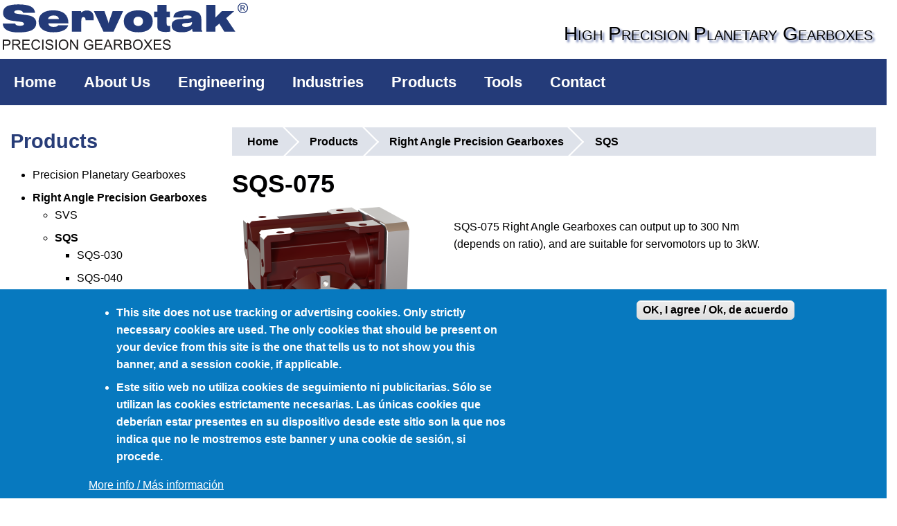

--- FILE ---
content_type: text/html; charset=utf-8
request_url: https://servotak.eu/products/right-angle-precision-gearboxes/sqs/sqs-075?language=es
body_size: 7315
content:
<!DOCTYPE html>
<html lang="en" dir="ltr">
  <head>
    <meta charset="utf-8" />
<link rel="shortcut icon" href="https://servotak.eu/files/favicon_0.ico" type="image/vnd.microsoft.icon" />
<meta name="viewport" content="width=device-width, initial-scale=1" />
<link rel="canonical" href="https://servotak.eu/products/right-angle-precision-gearboxes/sqs/sqs-075" />
<meta name="Generator" content="Backdrop CMS 1 (https://backdropcms.org)" />
    <title>SQS-075 | Servotak</title>
    <link rel="stylesheet" href="https://servotak.eu/files/css/css_nCq0Tqg9eqZPa5fXfe0k9wAX8jnxbXlZ75LfGb5rq7A.css" media="all" />
<link rel="stylesheet" href="https://servotak.eu/files/css/css_oyINf869qVrnabnq4Q9q2xJjS8GO1Phj9cqlCc9E1PY.css" media="all" />
<link rel="stylesheet" href="https://servotak.eu/files/css/css_ASy-D52uosnRzKUPzAaUuJkrvvZFnemdSWTZrxCGAS4.css" media="all" />
<link rel="stylesheet" href="https://servotak.eu/files/css/css_fb8-3Pl07p3Wh8_vPWokSj1bFOa3oiZADpWuTsgrQO8.css" media="all" />
<style media="all">#sliding-popup.sliding-popup-bottom,#sliding-popup.sliding-popup-bottom .eu-cookie-withdraw-banner,.eu-cookie-withdraw-tab{background:#0779bf;}#sliding-popup.sliding-popup-bottom.eu-cookie-withdraw-wrapper{background:transparent}#sliding-popup .popup-content #popup-text h1,#sliding-popup .popup-content #popup-text h2,#sliding-popup .popup-content #popup-text h3,#sliding-popup .popup-content #popup-text p,.eu-cookie-compliance-secondary-button,.eu-cookie-withdraw-tab{color:#fff !important;}.eu-cookie-withdraw-tab{border-color:#fff;}.eu-cookie-compliance-more-button{color:#fff !important;}
</style>
<link rel="stylesheet" href="https://servotak.eu/files/css/css_yjGaT3Hjxxo75oAiNSrrztlZGlvm_vvkE382N01oXxw.css" media="all" />
<link rel="stylesheet" href="https://servotak.eu/files/css/css_KdLncZZ60zVXTRHdVvCpWhNhgnqjPC4f75swkLplttQ.css" media="print" />
<link rel="stylesheet" href="https://servotak.eu/files/css/css_TeM6djPEz_0xzL3nrRzHAfO4x5JKhWdXOviOitTNZA4.css" media="screen" />
    <script>window.Backdrop = {settings: {"basePath":"\/","pathPrefix":"","drupalCompatibility":true,"ajaxPageState":{"theme":"servotak","theme_token":"srJhDu0UJZ_jGl4TYdhgdXY5nYGrbipNQdzSwUvyqaQ","css":{"core\/misc\/normalize.css":1,"core\/modules\/system\/css\/system.css":1,"core\/modules\/system\/css\/system.theme.css":1,"core\/modules\/system\/css\/messages.theme.css":1,"core\/modules\/layout\/css\/grid-flexbox.css":1,"modules\/field_group\/css\/horizontal-tabs\/horizontal-tabs.css":1,"core\/modules\/date\/css\/date.css":1,"core\/modules\/field\/css\/field.css":1,"core\/modules\/search\/search.theme.css":1,"core\/modules\/user\/css\/user.css":1,"core\/modules\/views\/css\/views.css":1,"core\/modules\/layout\/templates\/default-pages.css":1,"core\/modules\/system\/css\/menu-dropdown.theme.css":1,"core\/modules\/system\/css\/menu-toggle.theme.css":1,"core\/modules\/locale\/css\/locale.css":1,"modules\/eu_cookie_compliance\/css\/eu_cookie_compliance.css":1,"0":1,"core\/themes\/basis\/css\/base.css":1,"core\/themes\/basis\/css\/layout.css":1,"core\/themes\/basis\/css\/component\/small-text-components.css":1,"core\/themes\/basis\/css\/component\/header.css":1,"core\/themes\/basis\/css\/component\/footer.css":1,"core\/themes\/basis\/css\/component\/menu-dropdown.css":1,"core\/themes\/basis\/css\/component\/menu-toggle.css":1,"core\/themes\/basis\/css\/component\/backdrop-form.css":1,"core\/themes\/basis\/css\/component\/tabledrag.css":1,"core\/themes\/basis\/css\/component\/vertical-tabs.css":1,"core\/themes\/basis\/css\/component\/fieldset.css":1,"core\/themes\/basis\/css\/component\/dialog.css":1,"core\/themes\/basis\/css\/component\/progress.css":1,"core\/themes\/basis\/css\/component\/admin-tabs.css":1,"core\/themes\/basis\/css\/component\/breadcrumb.css":1,"core\/themes\/basis\/css\/component\/pager.css":1,"core\/themes\/basis\/css\/component\/hero.css":1,"core\/themes\/basis\/css\/component\/cards.css":1,"core\/themes\/basis\/css\/component\/teasers.css":1,"core\/themes\/basis\/css\/component\/comment.css":1,"core\/themes\/basis\/css\/component\/caption.css":1,"core\/themes\/basis\/css\/skin.css":1,"core\/themes\/basis\/system.theme.css":1,"core\/themes\/basis\/menu-dropdown.theme.css":1,"core\/themes\/basis\/menu-dropdown.theme.breakpoint.css":1,"core\/themes\/basis\/menu-dropdown.theme.breakpoint-queries.css":1,"themes\/servotak\/css\/component\/servotak-styling.css":1,"themes\/servotak\/css\/component\/product-page.css":1,"themes\/servotak\/css\/component\/page.css":1,"themes\/servotak\/css\/component\/teaser-pane-content.css":1,"themes\/servotak\/css\/component\/slideshow.css":1,"themes\/servotak\/css\/component\/tools-card-grid-view.css":1,"themes\/servotak\/css\/component\/products-page-grid-view.css":1,"themes\/servotak\/css\/component\/products-page-bands-view.css":1,"themes\/servotak\/css\/component\/webform.css":1,"core\/themes\/basis\/css\/print.css":1,"core\/misc\/opensans\/opensans.css":1},"js":{"core\/misc\/jquery.js":1,"core\/misc\/jquery.once.js":1,"core\/misc\/backdrop.js":1,"core\/modules\/layout\/js\/grid-fallback.js":1,"modules\/field_group\/js\/horizontal-tabs\/horizontal-tabs.js":1,"core\/misc\/jquery.cookie.js":1,"modules\/views_slideshow\/js\/views_slideshow.js":1,"modules\/views_slideshow\/contrib\/views_slideshow_cycle\/js\/formoptions.js":1,"modules\/views_slideshow\/contrib\/views_slideshow_cycle\/js\/views_slideshow_cycle.js":1,"modules\/field_group\/js\/field_group.js":1,"modules\/field_group\/js\/field_groups.js":1,"core\/modules\/system\/js\/menus.js":1,"core\/themes\/basis\/js\/script.js":1}},"field_group":{"div":"full","htab":"full","htabs":"full"},"eu_cookie_compliance":{"popup_enabled":1,"popup_agreed_enabled":0,"popup_hide_agreed":0,"popup_clicking_confirmation":0,"popup_scrolling_confirmation":0,"popup_html_info":"\u003Cdiv\u003E\n  \u003Cdiv class=\u0022popup-content info\u0022\u003E\n    \u003Cdiv id=\u0022popup-text\u0022\u003E\n      \u003Cul\u003E\u003Cli\u003E        This site does not use tracking or advertising cookies. Only strictly necessary cookies are used.\u00a0The only cookies that should be present on your device from this site is the one that tells us to not show you this banner, and a session cookie, if applicable.    \u003C\/li\u003E\n\u003Cli\u003E        Este sitio web no utiliza cookies de seguimiento ni publicitarias. S\u00f3lo se utilizan las cookies estrictamente necesarias.\u00a0Las \u00fanicas cookies que deber\u00edan estar presentes en su dispositivo desde este sitio son la que nos indica que no le mostremos este banner y una cookie de sesi\u00f3n, si procede.\u00a0    \u003C\/li\u003E\n\u003C\/ul\u003E              \u003Cbutton type=\u0022button\u0022 class=\u0022find-more-button eu-cookie-compliance-more-button\u0022\u003EMore info \/ M\u00e1s informaci\u00f3n\u003C\/button\u003E\n          \u003C\/div\u003E\n    \u003Cdiv id=\u0022popup-buttons\u0022\u003E\n      \u003Cbutton type=\u0022button\u0022 class=\u0022agree-button eu-cookie-compliance-default-button\u0022\u003EOK, I agree \/ Ok, de acuerdo\u003C\/button\u003E\n          \u003C\/div\u003E\n  \u003C\/div\u003E\n\u003C\/div\u003E","use_mobile_message":false,"mobile_popup_html_info":"\u003Cdiv\u003E\n  \u003Cdiv class=\u0022popup-content info\u0022\u003E\n    \u003Cdiv id=\u0022popup-text\u0022\u003E\n                    \u003Cbutton type=\u0022button\u0022 class=\u0022find-more-button eu-cookie-compliance-more-button\u0022\u003EMore info \/ M\u00e1s informaci\u00f3n\u003C\/button\u003E\n          \u003C\/div\u003E\n    \u003Cdiv id=\u0022popup-buttons\u0022\u003E\n      \u003Cbutton type=\u0022button\u0022 class=\u0022agree-button eu-cookie-compliance-default-button\u0022\u003EOK, I agree \/ Ok, de acuerdo\u003C\/button\u003E\n          \u003C\/div\u003E\n  \u003C\/div\u003E\n\u003C\/div\u003E\n","mobile_breakpoint":"768","popup_html_agreed":"\u003Cdiv\u003E\n  \u003Cdiv class=\u0022popup-content agreed\u0022\u003E\n    \u003Cdiv id=\u0022popup-text\u0022\u003E\n      \u003Ch2\u003E    Thank you for accepting cookies.\u003C\/h2\u003E\n\u003Cp\u003E    You can now hide this message or find out more about cookies.\u003C\/p\u003E\n    \u003C\/div\u003E\n    \u003Cdiv id=\u0022popup-buttons\u0022\u003E\n      \u003Cbutton type=\u0022button\u0022 class=\u0022hide-popup-button eu-cookie-compliance-hide-button\u0022\u003EHide\u003C\/button\u003E\n              \u003Cbutton type=\u0022button\u0022 class=\u0022find-more-button eu-cookie-compliance-more-button-thank-you\u0022 \u003EMore info\u003C\/button\u003E\n          \u003C\/div\u003E\n  \u003C\/div\u003E\n\u003C\/div\u003E","popup_use_bare_css":false,"popup_height":"auto","popup_width":"100%","popup_delay":1000,"popup_link":"\/cookie-policy","popup_link_new_window":1,"popup_position":null,"popup_language":"en","store_consent":false,"better_support_for_screen_readers":0,"reload_page":0,"domain":"","popup_eu_only_js":0,"cookie_lifetime":"100","cookie_session":false,"disagree_do_not_show_popup":0,"method":"default","whitelisted_cookies":"","withdraw_markup":"\u003Cbutton type=\u0022button\u0022 class=\u0022eu-cookie-withdraw-tab\u0022\u003EPrivacy settings\u003C\/button\u003E\n\u003Cdiv class=\u0022eu-cookie-withdraw-banner\u0022\u003E\n  \u003Cdiv class=\u0022popup-content info\u0022\u003E\n    \u003Cdiv id=\u0022popup-text\u0022\u003E\n      \u003Ch2\u003E    This site does not use tracking or advertising cookies. Only strictly necessary cookies are used.\u003C\/h2\u003E\n\u003Cp\u003E    The only cookie that should be present on your device from this site is the one that tells us to not show you this banner.\u003C\/p\u003E\n    \u003C\/div\u003E\n    \u003Cdiv id=\u0022popup-buttons\u0022\u003E\n      \u003Cbutton type=\u0022button\u0022 class=\u0022eu-cookie-withdraw-button\u0022\u003EWithdraw consent\u003C\/button\u003E\n    \u003C\/div\u003E\n  \u003C\/div\u003E\n\u003C\/div\u003E\n","withdraw_enabled":false}}};</script>
<script src="https://servotak.eu/files/js/js_qcuQasNlfIq7236oVf0NRWYeUUrasWXW4qABbJzWJEo.js"></script>
<script src="https://servotak.eu/files/js/js_1J73pO7ENy4UD7qQnGehC2U_9CEaeARSfBBbgb1TX90.js"></script>
<script src="https://servotak.eu/files/js/js_gDqg0zxj2KpuU_4jzjUUuzyLH7_0R9lEmUcALYiZXO8.js"></script>
<script src="https://servotak.eu/files/js/js_30U27CdDqDFcKs4G-bkevUKls6spE3s4XfbIW0hRMMw.js"></script>
<script src="https://servotak.eu/files/js/js__m_E87HVAkZX2YE7oOWSgK-QMfK-PtY209iqcX2wsRE.js"></script>
  </head>
  <body class="page node-type-product-page page-node-120">
    <div class="layout--flexible layout layout">
  <div id="skip-link">
    <a href="#main-content" class="element-invisible element-focusable">Skip to main content</a>
  </div>
  <div class="layout-flexible-content ">
                <header data-row-id="4b967676-f087-4cb2-af5d-93d78c1ef12d" class="flexible-row l-4b967676-f087-4cb2-af5d-93d78c1ef12d l-header" >
        <div class="no-container flexible-row--4b967676-f087-4cb2-af5d-93d78c1ef12d region_12 ">
                    <div class="l-flexible-row row">
                          <div class="l-col col-md-12 l-region--header">
                                  <div class="block block-system-header">


  <div class="block-content">
    
  <div class="header-identity-wrapper">
              <div class="header-site-name-wrapper">
                    <a href="/" title="Home" class="header-site-name-link" rel="home">
                          <div class="header-logo-wrapper header-logo-tall">
                <img src="https://servotak.eu/files/servotak.svg" alt="Home" class="header-logo"  width="" height="" />
              </div>
                                  </a>
        </div>
                    <div class="header-site-slogan">High Precision Planetary Gearboxes</div>
        </div>

  </div>
</div>
<div class="block block-system-main-menu block-menu" role="navigation">


  <div class="block-content">
    <input id="menu-toggle-state" class="menu-toggle-state element-invisible" type="checkbox" aria-controls="menu-toggle-state" /><label class="menu-toggle-button" for="menu-toggle-state"><span class="menu-toggle-button-icon"></span><span class="menu-toggle-button-text">Menu</span><span class="menu-toggle-assistive-text element-invisible">Toggle menu visibility</span></label><ul class="menu-top-only menu" data-menu-style="top_only" data-clickdown="0" data-collapse="default" data-menu-toggle-id="menu-toggle-state"><li class="first leaf menu-mlid-363"><a href="/" title="">Home</a></li>
<li class="collapsed menu-mlid-885"><a href="/about-us">About Us</a></li>
<li class="collapsed menu-mlid-927"><a href="/engineering">Engineering</a></li>
<li class="leaf menu-mlid-930"><a href="/industries">Industries</a></li>
<li class="collapsed active-trail menu-mlid-547"><a href="/products" class="active-trail">Products</a></li>
<li class="collapsed menu-mlid-491"><a href="/tools" title="">Tools</a></li>
<li class="last leaf menu-mlid-871"><a href="/contact">Contact</a></li>
</ul>  </div>
</div>
                              </div>
                      </div>
        </div>
      </header>
                <div data-row-id="b200a89b-84a8-4ce3-9211-177b14be6e13" class="flexible-row l-b200a89b-84a8-4ce3-9211-177b14be6e13" >
        <div class="container-fluid flexible-row--b200a89b-84a8-4ce3-9211-177b14be6e13 region_3_9 ">
                    <div class="l-flexible-row row">
                          <div class="l-col col-md-3 l-region--sidebar">
                                  <div class="block block-system-main-menu block-menu" role="navigation">

  <h2 class="block-title">Products</h2>

  <div class="block-content">
    <input id="menu-toggle-state--2" class="menu-toggle-state element-invisible" type="checkbox" aria-controls="menu-toggle-state--2" /><label class="menu-toggle-button" for="menu-toggle-state--2"><span class="menu-toggle-button-icon"></span><span class="menu-toggle-button-text">Menu</span><span class="menu-toggle-assistive-text element-invisible">Toggle menu visibility</span></label><ul class="menu-tree menu" data-menu-style="tree" data-clickdown="0" data-collapse="default" data-menu-toggle-id="menu-toggle-state--2"><li class="first collapsed menu-mlid-549"><a href="/products/precision-planetary-gearboxes">Precision Planetary Gearboxes</a></li>
<li class="expanded has-children active-trail menu-mlid-551"><a href="/products/right-angle-precision-gearboxes" class="active-trail">Right Angle Precision Gearboxes</a><ul><li class="first collapsed menu-mlid-670"><a href="/products/right-angle-precision-gearboxes/svs">SVS</a></li>
<li class="expanded has-children active-trail menu-mlid-671"><a href="/products/right-angle-precision-gearboxes/sqs" class="active-trail">SQS</a><ul><li class="first leaf menu-mlid-700"><a href="/products/right-angle-precision-gearboxes/sqs/sqs-030">SQS-030</a></li>
<li class="leaf menu-mlid-701"><a href="/products/right-angle-precision-gearboxes/sqs/sqs-040">SQS-040</a></li>
<li class="leaf menu-mlid-702"><a href="/products/right-angle-precision-gearboxes/sqs/sqs-050">SQS-050</a></li>
<li class="leaf menu-mlid-703"><a href="/products/right-angle-precision-gearboxes/sqs/sqs-063">SQS-063</a></li>
<li class="leaf active-trail active menu-mlid-704"><a href="/products/right-angle-precision-gearboxes/sqs/sqs-075" class="active-trail active" aria-current="page">SQS-075</a></li>
<li class="leaf menu-mlid-705"><a href="/products/right-angle-precision-gearboxes/sqs/sqs-090">SQS-090</a></li>
<li class="leaf menu-mlid-706"><a href="/products/right-angle-precision-gearboxes/sqs/sqs-110">SQS-110</a></li>
<li class="last leaf menu-mlid-707"><a href="/products/right-angle-precision-gearboxes/sqs/sqs-130">SQS-130</a></li>
</ul></li>
<li class="collapsed menu-mlid-672"><a href="/products/right-angle-precision-gearboxes/ma">MA</a></li>
<li class="last collapsed menu-mlid-905"><a href="/products/right-angle-precision-gearboxes/mq">MQ</a></li>
</ul></li>
<li class="collapsed menu-mlid-552"><a href="/products/heavy-duty-gearboxes">Heavy Duty Gearboxes</a></li>
<li class="collapsed menu-mlid-1112"><a href="/products/gearmotors">Gearmotors</a></li>
<li class="collapsed menu-mlid-553"><a href="/products/zero-backlash-rotary-actuators">Zero Backlash Rotary Actuators</a></li>
<li class="collapsed menu-mlid-554"><a href="/products/rack-pinion-systems">Rack &amp; Pinion Systems</a></li>
<li class="collapsed menu-mlid-555"><a href="/products/ring-pinion-systems">Ring &amp; Pinion Systems</a></li>
<li class="last collapsed menu-mlid-556"><a href="/products/custom-products">Custom Products</a></li>
</ul>  </div>
</div>
<div class="block block-locale-language">

  <h3 class="block-title">Languages</h3>

<div>
<ul class="language-switcher-locale-url"><li class="en odd first active"><a href="/products/right-angle-precision-gearboxes/sqs/sqs-075?language=es" class="language-link active" lang="en" xml:lang="en" aria-current="page">English</a></li><li class="es even last"><a href="/es/productos/reductores-angulares-de-precision/reductores-sqs/reductor-sqs-075?language=es" class="language-link" lang="es" xml:lang="es">Español</a></li></ul></div>

</div>
                              </div>
                          <div class="l-col col-md-9 l-region--content">
                                  <div class="block block-system-breadcrumb">


  <div class="block-content">
    <nav class="breadcrumb" aria-label="Website Orientation"><ol><li><a href="/">Home</a></li><li><a href="/products">Products</a></li><li><a href="/products/right-angle-precision-gearboxes" class="active-trail">Right Angle Precision Gearboxes</a></li><li><a href="/products/right-angle-precision-gearboxes/sqs" class="active-trail">SQS</a></li></ol></nav>  </div>
</div>
<div class="block block-system-title-combo">


  <div class="block-content">
    
  <h1 class="page-title">SQS-075</h1>


  </div>
</div>
<article id="node-120" class="node node-product-page view-mode-full clearfix">

      
  
  <div class="content clearfix">
    <div id="product-body-container" class="group-body-container field-group-div"><div class="field field-name-field-big-image field-type-image field-label-hidden"><div class="field-items"><div class="field-item even"><img src="https://servotak.eu/files/styles/w240/public/images/sqs-075.png" width="240" height="257" alt="SQS-075 Right Angle Gearbox" /><blockquote class="image-field-caption">
  <p>
    SQS-075 Right Angle Gearbox
</p>
</blockquote>
</div></div></div><div class="field field-name-body field-type-text-with-summary field-label-hidden"><div class="field-items"><div class="field-item even"><p>
    SQS-075 Right Angle Gearboxes can output up to 300 Nm (depends on ratio), and are suitable for servomotors up to 3kW.
</p>
</div></div></div><div class="field field-name-field-additional-resources field-type-blockreference field-label-hidden"><div class="field-items"><div class="field-item even"><div class="block block-block-tools-link-box">


  <div class="block-content">
    <p>
    Calculate your machine and find the required gearbox output torque using this tool
</p>
<p class="link-button">
    <a href="/tools/engineering_calculator">Engineering Calculator</a>
</p>
  </div>
</div></div></div></div></div><div class="field-group-htabs-wrapper group-main-tabs field-group-htabs" id="product-tabs"><h2 class="element-invisible">Horizontal Tabs</h2><div class="horizontal-tabs-panes"><fieldset class="collapsible form-wrapper" id="product-tabs-overview"><legend><span class="fieldset-legend">Overview</span></legend><div class="fieldset-wrapper"><div class="field field-name-field-overview field-type-text-long field-label-hidden"><div class="field-items"><div class="field-item even"><h3>
    Performance data:
</h3>
<table><tbody><tr><td>
                Number of stages:
            </td>
<td>
                1
            </td>
</tr><tr><td>
                Transmission ratios:
            </td>
<td>
                7.5:1 to 100:1
            </td>
</tr><tr><td>
                Backlash:
            </td>
<td>
                &lt;10'
            </td>
</tr><tr><td>
                Input motor flanges:
            </td>
<td>
                For all servomotors
            </td>
</tr><tr><td>
                For motor shafts:
            </td>
<td>
                ⌀19, ⌀24 and ⌀28
            </td>
</tr><tr><td>
                Output Shaft
            </td>
<td>
                Hollow Output Shaft
            </td>
</tr><tr><td>
                Accessories:
            </td>
<td>
                Simple or Double Solid Output Shaft<br />
                Output Flange<br />
                Torque Arm<br />
                Extended Input Shaft
            </td>
</tr></tbody></table></div></div></div><div class="field field-name-field-typical-applications field-type-text-long field-label-hidden"><div class="field-items"><div class="field-item even"><h3>
    Typical Applications:
</h3>
<ul><li>
        Packaging
    </li>
<li>
        Food Industry
    </li>
<li>
        Pharma Industry
    </li>
<li>
        Textile Industry
    </li>
<li>
        Robotics
    </li>
<li>
        Linear Actuators
    </li>
<li>
        Conveyors
    </li>
<li>
        Automated Warehouses
    </li>
<li>
        General Automation
    </li>
</ul></div></div></div><div class="field field-name-field-advantages field-type-text-long field-label-hidden"><div class="field-items"><div class="field-item even"><h3>
    SVS-075 Right Angle gear units have the following advantages:
</h3>
<ul><li>
        Very Reliable
    </li>
<li>
        Excellent Value
    </li>
<li>
        Lightweight, only 11 kg
    </li>
<li>
        Very short transients in intermittent duty cycles
    </li>
<li>
        Lifetime Lubrication
    </li>
<li>
        Optionally, NSF H1 certified food grade lubrication
    </li>
<li>
        For any mounting position
    </li>
<li>
        Easy motor installation
    </li>
<li>
        Low running noise
    </li>
</ul></div></div></div></div></fieldset>
<fieldset class="collapsible form-wrapper" id="product-tabs-specifications"><legend><span class="fieldset-legend">Specifications</span></legend><div class="fieldset-wrapper"><div class="field field-name-field-specifications field-type-text-long field-label-hidden"><div class="field-items"><div class="field-item even"><h3>
    Main Specs
</h3>
<div class="hscroll">
<table border="1" cellpadding="2" cellspacing="0"><thead><tr><th colspan="1" rowspan="2">
                    Ratio
                </th>
<th colspan="1" rowspan="3">
                    Standard<br />
                    Motor<br />
                    shaft ⌀
                </th>
<th colspan="3">
                    n<sub>1</sub>=500 min<sub>-1</sub></th>
<th colspan="3">
                    n<sub>1</sub>=1000 min<sup>-1</sup></th>
<th colspan="3">
                    n<sub>1</sub>=1500 min<sup>-1</sup></th>
<th colspan="3">
                    n<sub>1</sub>=3000 min<sup>-1</sup></th>
<th colspan="1" rowspan="3">
                    Backlash<br />
                    (arcmin)
                </th>
<th colspan="1" rowspan="3">
                    Weight<br />
                    (kg)
                </th>
</tr><tr><th colspan="1" rowspan="2">
                    T<sub>2N</sub><br />
                    (Nm)
                </th>
<th colspan="1" rowspan="2">
                    T<sub>2max</sub><br />
                    (Nm)
                </th>
<th colspan="1" rowspan="2">
                    Ef
                </th>
<th colspan="1" rowspan="2">
                    T<sub>2N</sub><br />
                    (Nm)
                </th>
<th colspan="1" rowspan="2">
                    T<sub>2max</sub><br />
                    (Nm)
                </th>
<th colspan="1" rowspan="2">
                    Ef
                </th>
<th colspan="1" rowspan="2">
                    T<sub>2N</sub><br />
                    (Nm)
                </th>
<th colspan="1" rowspan="2">
                    T<sub>2max</sub><br />
                    (Nm)
                </th>
<th colspan="1" rowspan="2">
                    Ef
                </th>
<th colspan="1" rowspan="2">
                    T<sub>2N</sub><br />
                    (Nm)
                </th>
<th colspan="1" rowspan="2">
                    T<sub>2max</sub><br />
                    (Nm)
                </th>
<th colspan="1" rowspan="2">
                    Ef
                </th>
</tr><tr><th colspan="1">
                    i
                </th>
</tr></thead><tbody><tr><th>
                    7.5
                </th>
<td>
                    ⌀24, ⌀28
                </td>
<td>
                    265
                </td>
<td>
                    331
                </td>
<td>
                    0.84
                </td>
<td>
                    215
                </td>
<td>
                    269
                </td>
<td>
                    0.86
                </td>
<td>
                    180
                </td>
<td>
                    225
                </td>
<td>
                    0.87
                </td>
<td>
                    131
                </td>
<td>
                    164
                </td>
<td>
                    0.89
                </td>
<td>
                    &lt;10'
                </td>
<td colspan="1" rowspan="11">
                    11
                </td>
</tr><tr><th>
                    10
                </th>
<td>
                    ⌀24, ⌀28
                </td>
<td>
                    279
                </td>
<td>
                    349
                </td>
<td>
                    0.82
                </td>
<td>
                    229
                </td>
<td>
                    286
                </td>
<td>
                    0.84
                </td>
<td>
                    193
                </td>
<td>
                    241
                </td>
<td>
                    0.86
                </td>
<td>
                    143
                </td>
<td>
                    179
                </td>
<td>
                    0.88
                </td>
<td>
                    &lt;10'
                </td>
</tr><tr><th>
                    15
                </th>
<td>
                    ⌀24, ⌀28
                </td>
<td>
                    286
                </td>
<td>
                    358
                </td>
<td>
                    0.78
                </td>
<td>
                    237
                </td>
<td>
                    296
                </td>
<td>
                    0.81
                </td>
<td>
                    202
                </td>
<td>
                    253
                </td>
<td>
                    0.83
                </td>
<td>
                    152
                </td>
<td>
                    190
                </td>
<td>
                    0.85
                </td>
<td>
                    &lt;10'
                </td>
</tr><tr><th>
                    20
                </th>
<td>
                    ⌀24, ⌀28
                </td>
<td>
                    315
                </td>
<td>
                    394
                </td>
<td>
                    0.75
                </td>
<td>
                    263
                </td>
<td>
                    329
                </td>
<td>
                    0.78
                </td>
<td>
                    226
                </td>
<td>
                    283
                </td>
<td>
                    0.81
                </td>
<td>
                    172
                </td>
<td>
                    215
                </td>
<td>
                    0.84
                </td>
<td>
                    &lt;8'
                </td>
</tr><tr><th>
                    25
                </th>
<td>
                    ⌀24, ⌀28
                </td>
<td>
                    278
                </td>
<td>
                    348
                </td>
<td>
                    0.72
                </td>
<td>
                    233
                </td>
<td>
                    291
                </td>
<td>
                    0.76
                </td>
<td>
                    202
                </td>
<td>
                    253
                </td>
<td>
                    0.78
                </td>
<td>
                    155
                </td>
<td>
                    194
                </td>
<td>
                    0.82
                </td>
<td>
                    &lt;8'
                </td>
</tr><tr><th>
                    30
                </th>
<td>
                    ⌀14, ⌀19, ⌀24, ⌀28
                </td>
<td>
                    302
                </td>
<td>
                    378
                </td>
<td>
                    0.67
                </td>
<td>
                    254
                </td>
<td>
                    318
                </td>
<td>
                    0.71
                </td>
<td>
                    220
                </td>
<td>
                    275
                </td>
<td>
                    0.74
                </td>
<td>
                    170
                </td>
<td>
                    213
                </td>
<td>
                    0.78
                </td>
<td>
                    &lt;8'
                </td>
</tr><tr><th>
                    40
                </th>
<td>
                    ⌀19, ⌀24
                </td>
<td>
                    317
                </td>
<td>
                    396
                </td>
<td>
                    0.63
                </td>
<td>
                    270
                </td>
<td>
                    338
                </td>
<td>
                    0.67
                </td>
<td>
                    235
                </td>
<td>
                    294
                </td>
<td>
                    0.71
                </td>
<td>
                    183
                </td>
<td>
                    229
                </td>
<td>
                    0.75
                </td>
<td>
                    &lt;8'
                </td>
</tr><tr><th>
                    50
                </th>
<td>
                    ⌀19, ⌀24
                </td>
<td>
                    282
                </td>
<td>
                    353
                </td>
<td>
                    0.59
                </td>
<td>
                    241
                </td>
<td>
                    301
                </td>
<td>
                    0.64
                </td>
<td>
                    211
                </td>
<td>
                    264
                </td>
<td>
                    0.67
                </td>
<td>
                    166
                </td>
<td>
                    208
                </td>
<td>
                    0.73
                </td>
<td>
                    &lt;8'
                </td>
</tr><tr><th>
                    65
                </th>
<td>
                    ⌀14, ⌀19, ⌀24
                </td>
<td>
                    257
                </td>
<td>
                    321
                </td>
<td>
                    0.55
                </td>
<td>
                    221
                </td>
<td>
                    276
                </td>
<td>
                    0.59
                </td>
<td>
                    195
                </td>
<td>
                    244
                </td>
<td>
                    0.63
                </td>
<td>
                    155
                </td>
<td>
                    194
                </td>
<td>
                    0.69
                </td>
<td>
                    &lt;8'
                </td>
</tr><tr><th>
                    80
                </th>
<td>
                    ⌀14, ⌀19, ⌀24
                </td>
<td>
                    238
                </td>
<td>
                    298
                </td>
<td>
                    0.52
                </td>
<td>
                    205
                </td>
<td>
                    256
                </td>
<td>
                    0.56
                </td>
<td>
                    182
                </td>
<td>
                    228
                </td>
<td>
                    0.60
                </td>
<td>
                    145
                </td>
<td>
                    181
                </td>
<td>
                    0.66
                </td>
<td>
                    &lt;7'
                </td>
</tr><tr><th>
                    100
                </th>
<td>
                    ⌀14, ⌀19, ⌀24
                </td>
<td>
                    206
                </td>
<td>
                    258
                </td>
<td>
                    0.47
                </td>
<td>
                    184
                </td>
<td>
                    230
                </td>
<td>
                    0.52
                </td>
<td>
                    162
                </td>
<td>
                    203
                </td>
<td>
                    0.56
                </td>
<td>
                    131
                </td>
<td>
                    164
                </td>
<td>
                    0.62
                </td>
<td>
                    &lt;7'
                </td>
</tr></tbody></table></div>
<h3>
    Moment of Inertia
</h3>
<div class="hscroll">
<table border="1" cellpadding="2" cellspacing="0"><thead><tr><th rowspan="2">
                    Ratio
                </th>
<th colspan="4">
                    Motor Input Shaft Diameter
                </th>
</tr><tr><th>
                    ⌀14
                </th>
<th>
                    ⌀19<span style="display:none;"> </span>
                </th>
<th>
                    ⌀24
                </th>
<th>
                    ⌀28
                </th>
</tr><tr><th>
                    i
                </th>
<th>
                    J (Kg·cm<sup>2</sup>)
                </th>
<th>
                    J (Kg·cm<sup>2</sup>)
                </th>
<th>
                    J (Kg·cm<sup>2</sup>)
                </th>
<th>
                    J (Kg·cm<sup>2</sup>)
                </th>
</tr></thead><tbody><tr><th>
                    7.5
                </th>
<td>
                    -
                </td>
<td>
                    -
                </td>
<td>
                    3.712
                </td>
<td>
                    4.462
                </td>
</tr><tr><th>
                    10
                </th>
<td>
                    -
                </td>
<td>
                    -
                </td>
<td>
                    3.234
                </td>
<td>
                    3.984
                </td>
</tr><tr><th>
                    15
                </th>
<td>
                    -
                </td>
<td>
                    -
                </td>
<td>
                    2.893
                </td>
<td>
                    3.643
                </td>
</tr><tr><th>
                    20
                </th>
<td>
                    -
                </td>
<td>
                    -
                </td>
<td>
                    2.774
                </td>
<td>
                    3.523
                </td>
</tr><tr><th>
                    25
                </th>
<td>
                    -
                </td>
<td>
                    -
                </td>
<td>
                    2.709
                </td>
<td>
                    3.458
                </td>
</tr><tr><th>
                    30
                </th>
<td>
                    1.615<span style="display:none;"> </span>
                </td>
<td>
                    1.575
                </td>
<td>
                    2.689
                </td>
<td>
                    3.438
                </td>
</tr><tr><th>
                    40
                </th>
<td>
                    -
                </td>
<td>
                    1.573
                </td>
<td>
                    2.659
                </td>
<td>
                    -
                </td>
</tr><tr><th>
                    50
                </th>
<td>
                    -
                </td>
<td>
                    1.570
                </td>
<td>
                    2.642
                </td>
<td>
                    -
                </td>
</tr><tr><th>
                    65
                </th>
<td>
                    1.609
                </td>
<td>
                    1.569
                </td>
<td>
                    2.633
                </td>
<td>
                    -
                </td>
</tr><tr><th>
                    80
                </th>
<td>
                    1.605
                </td>
<td>
                    1.565
                </td>
<td>
                    2.629
                </td>
<td>
                    -
                </td>
</tr><tr><th>
                    100
                </th>
<td>
                    1.602
                </td>
<td>
                    1.562
                </td>
<td>
                    2.626
                </td>
<td>
                    -
                </td>
</tr></tbody></table></div>
<h3>
    Axial and Radial Output Load Capacity
</h3>
<div class="hscroll">
<table border="1" cellpadding="2" cellspacing="0"><thead><tr><th>
                    Ratio
                </th>
<th colspan="2" rowspan="1">
                    Deep Grove Ball Bearings
                </th>
<th colspan="2" rowspan="1">
                    Tapered Roller Bearings
                </th>
</tr><tr><th>
                    i
                </th>
<th>
                    F<sub>R2</sub> (N)
                </th>
<th>
                    F<sub>A2</sub> (N)
                </th>
<th>
                    F<sub>R2</sub> (N)
                </th>
<th>
                    F<sub>A2</sub> (N)
                </th>
</tr></thead><tbody><tr><th>
                    7.5
                </th>
<td>
                    2500
                </td>
<td>
                    500
                </td>
<td>
                    5300
                </td>
<td>
                    6500
                </td>
</tr><tr><th>
                    10
                </th>
<td>
                    2800
                </td>
<td>
                    560
                </td>
<td>
                    5500
                </td>
<td>
                    6700
                </td>
</tr><tr><th>
                    15
                </th>
<td>
                    3000
                </td>
<td>
                    600
                </td>
<td>
                    5700
                </td>
<td>
                    6900
                </td>
</tr><tr><th>
                    20
                </th>
<td>
                    3300
                </td>
<td>
                    660
                </td>
<td>
                    6400
                </td>
<td>
                    7600
                </td>
</tr><tr><th>
                    25
                </th>
<td>
                    3700
                </td>
<td>
                    740
                </td>
<td>
                    7400
                </td>
<td>
                    9400
                </td>
</tr><tr><th>
                    30
                </th>
<td>
                    4000
                </td>
<td>
                    800
                </td>
<td>
                    8000
                </td>
<td>
                    10000
                </td>
</tr><tr><th>
                    40
                </th>
<td>
                    4400
                </td>
<td>
                    880
                </td>
<td>
                    8500
                </td>
<td>
                    10500
                </td>
</tr><tr><th>
                    50
                </th>
<td>
                    4850
                </td>
<td>
                    970
                </td>
<td>
                    9000
                </td>
<td>
                    11000
                </td>
</tr><tr><th>
                    65
                </th>
<td>
                    5300
                </td>
<td>
                    1060
                </td>
<td>
                    9000
                </td>
<td>
                    11000
                </td>
</tr><tr><th>
                    80
                </th>
<td>
                    5800
                </td>
<td>
                    1160
                </td>
<td>
                    9000
                </td>
<td>
                    11000
                </td>
</tr><tr><th>
                    100
                </th>
<td>
                    6500
                </td>
<td>
                    1300
                </td>
<td>
                    9000
                </td>
<td>
                    11000
                </td>
</tr></tbody></table></div>
<ul><li>
        Deep grove ball bearings model: 6010
    </li>
<li>
        Tapered roller bearings model: 32010
    </li>
<li>
        Values for n<sub>1</sub>=1400 rpm, for pure axial or radial forces. For combined forces please inquire.
    </li>
<li>
        Axial forces are applied in the center of the output shaft
    </li>
<li>
        Radial forces assume that you are using the standard single output shaft accessory, with length, measured from the shaft shoulder, L=60 mm. Force application point is at the middle of the output shaft length (L/2).
    </li>
</ul></div></div></div></div></fieldset>
<fieldset class="group-dimensions field-group-htab collapsible form-wrapper" id="product-tabs-dimensions"><legend><span class="fieldset-legend">Dimensions</span></legend><div class="fieldset-wrapper"><div class="field field-name-field-dimensions-image field-type-image field-label-hidden"><div class="field-items"><div class="field-item even"><img src="https://servotak.eu/files/images/SQS-075.svg" width="200" height="200" alt="SQS-075 Dimensions" /></div></div></div></div></fieldset>
</div></div>  </div>

  
  
</article>
                              </div>
                      </div>
        </div>
      </div>
                <footer data-row-id="857f3ffb-5278-4cc6-ab3d-611a9a664b4e" class="flexible-row l-857f3ffb-5278-4cc6-ab3d-611a9a664b4e l-footer" >
        <div class="container-fluid flexible-row--857f3ffb-5278-4cc6-ab3d-611a9a664b4e region_12 ">
                    <div class="l-flexible-row row">
                          <div class="l-col col-md-12 l-region--footer">
                                  <div class="block block-block-footer">


  <div class="block-content">
    <p class="text-align-center">
    Site optimized for Firefox, Chrome, Chromium, and Internet Explorer 9+. Copyright 1998-2025.
</p>
<p class="text-align-center">
    <a href="/cookie-policy" target="_blank">Cookie Policy</a>
</p>
  </div>
</div>
                              </div>
                      </div>
        </div>
      </footer>
      </div>
</div>
        <script>function euCookieComplianceLoadScripts() {}</script>
<script>var eu_cookie_compliance_cookie_name = "";</script>
<script src="https://servotak.eu/files/js/js_geiSPEA8NhNFdEARwB55jjJR7jaTRU8R_J8EDRwQc3w.js"></script>
  </body>
</html>


--- FILE ---
content_type: application/javascript
request_url: https://servotak.eu/files/js/js_30U27CdDqDFcKs4G-bkevUKls6spE3s4XfbIW0hRMMw.js
body_size: 2641
content:

(function($) {

/**
 * Backdrop FieldGroup object.
 */
Backdrop.FieldGroup = Backdrop.FieldGroup || {};
Backdrop.FieldGroup.Effects = Backdrop.FieldGroup.Effects || {};

/**
 * Behaviors.
 */
Backdrop.behaviors.fieldGroup = {
  attach: function (context, settings) {
    settings.field_group = settings.field_group || Backdrop.settings.field_group;
    if (settings.field_group == undefined) {
      return;
    }

    // Execute all of them.
    $.each(Backdrop.FieldGroup.Effects, function (func) {
      // We check for a wrapper function in Backdrop.field_group as
      // alternative for dynamic string function calls.
      var type = func.toLowerCase().replace("process", "");
      if (settings.field_group[type] != undefined && typeof this.execute === "function") {
        this.execute(context, settings, settings.field_group[type]);
      }
    });

  }
};

})(jQuery);
;

(function($) {

/**
 * Backdrop FieldGroup object.
 */
Backdrop.FieldGroup = Backdrop.FieldGroup || {};
Backdrop.FieldGroup.Effects = Backdrop.FieldGroup.Effects || {};
Backdrop.FieldGroup.groupWithfocus = null;

Backdrop.FieldGroup.setGroupWithfocus = function(element) {
  element.css({display: 'block'});
  Backdrop.FieldGroup.groupWithfocus = element;
}

Backdrop.FieldGroup.setDetailsWithfocus = function(element) {
  element.attr('open', 'TRUE');
  Backdrop.FieldGroup.groupWithfocus = element;
}

/**
 * Implements Backdrop.FieldGroup.processHook().
 */
Backdrop.FieldGroup.Effects.processFieldset = {
  execute: function (context, settings, type) {
    if (type == 'form') {
      // Add required fields mark to any fieldsets containing required fields
      $('fieldset.fieldset', context).once('fieldgroup-effects', function(i) {
        if ($(this).is('.required-fields') && $(this).find('.form-required').length > 0) {
          $('legend span.fieldset-legend', $(this)).eq(0).append(' ').append($('.form-required').eq(0).clone());
        }
        if ($('.error', $(this)).length) {
          $('legend span.fieldset-legend', $(this)).eq(0).addClass('error');
          Backdrop.FieldGroup.setGroupWithfocus($(this));
        }
      });
    }
  }
}

/**
 * Implements Backdrop.FieldGroup.processHook().
 */
 Backdrop.FieldGroup.Effects.processDetails = {
  execute: function (context, settings, type) {
    if (type == 'form') {
      // Add required fields mark to any details containing required fields
      $('details', context).once('fieldgroup-effects', function(i) {
        if ($(this).is('.required-fields') && $(this).find('.form-required').length > 0) {
          $('summary span', $(this)).eq(0).append(' ').append($('.form-required').eq(0).clone());
        }
        if ($('.error', $(this)).length) {
          $('summary span', $(this)).eq(0).addClass('error');
          Backdrop.FieldGroup.setDetailsWithfocus($(this));
        }
      });
    }
  }
}

/**
 * Implements Backdrop.FieldGroup.processHook().
 */
Backdrop.FieldGroup.Effects.processAccordion = {
  execute: function (context, settings, type) {
    $('div.field-group-accordion-wrapper', context).once('fieldgroup-effects', function () {
      var wrapper = $(this);

      // Get the index to set active.
      var active_index = false;
      wrapper.find('.accordion-item').each(function(i) {
        if ($(this).hasClass('field-group-accordion-active')) {
          active_index = i;
        }
      });

      wrapper.accordion({
        heightStyle: "content",
        active: active_index,
        collapsible: true,
        changestart: function(event, ui) {
          if ($(this).hasClass('effect-none')) {
            ui.options.animated = false;
          }
          else {
            ui.options.animated = 'slide';
          }
        }
      });

      if (type == 'form') {

        var $firstErrorItem = false;

        // Add required fields mark to any element containing required fields
        wrapper.find('div.field-group-accordion-item').each(function(i) {

          if ($(this).is('.required-fields') && $(this).find('.form-required').length > 0) {
            $('h3.ui-accordion-header a').eq(i).append(' ').append($('.form-required').eq(0).clone());
          }
          if ($('.error', $(this)).length) {
            // Save first error item, for focussing it.
            if (!$firstErrorItem) {
              $firstErrorItem = $(this).parent().accordion("option", "activate" , i);
            }
            $('h3.ui-accordion-header').eq(i).addClass('error');
          }
        });

        // Save first error item, for focussing it.
        if (!$firstErrorItem) {
          $('.ui-accordion-content-active', $firstErrorItem).css({height: 'auto', width: 'auto', display: 'block'});
        }

      }
    });
  }
}

/**
 * Implements Backdrop.FieldGroup.processHook().
 */
Backdrop.FieldGroup.Effects.processHtabs = {
  execute: function (context, settings, type) {
    if (type == 'form') {
      // Add required fields mark to any element containing required fields
      $('fieldset.horizontal-tabs-pane', context).once('fieldgroup-effects', function(i) {
        if ($(this).is('.required-fields') && $(this).find('.form-required').length > 0) {
          $(this).data('horizontalTab').link.find('strong:first').after($('.form-required').eq(0).clone()).after(' ');
        }
        if ($('.error', $(this)).length) {
          $(this).data('horizontalTab').link.parent().addClass('error');
          Backdrop.FieldGroup.setGroupWithfocus($(this));
          $(this).data('horizontalTab').focus();
        }
      });
    }
  }
}

/**
 * Implements Backdrop.FieldGroup.processHook().
 */
Backdrop.FieldGroup.Effects.processTabs = {
  execute: function (context, settings, type) {
    if (type == 'form') {

      var errorFocussed = false;

      // Add required fields mark to any fieldsets containing required fields
      $('fieldset.vertical-tabs-pane', context).once('fieldgroup-effects', function(i) {
        if ($(this).is('.required-fields') && $(this).find('.form-required').length > 0) {
          $(this).data('verticalTab').link.find('strong:first').after($('.form-required').eq(0).clone()).after(' ');
        }
        if ($('.error', $(this)).length) {
          $(this).data('verticalTab').link.parent().addClass('error');
          // Focus the first tab with error.
          if (!errorFocussed) {
            Backdrop.FieldGroup.setGroupWithfocus($(this));
            $(this).data('verticalTab').focus();
            errorFocussed = true;
          }
        }
      });
    }
  }
}

/**
 * Implements Backdrop.FieldGroup.processHook().
 *
 * TODO clean this up meaning check if this is really
 *      necessary.
 */
Backdrop.FieldGroup.Effects.processDiv = {
  execute: function (context, settings, type) {

    $('div.collapsible', context).once('fieldgroup-effects', function() {
      var $wrapper = $(this);

      // Turn the legend into a clickable link, but retain span.field-group-format-toggler
      // for CSS positioning.

      var $toggler = $('span.field-group-format-toggler:first', $wrapper);
      var $link = $('<a class="field-group-format-title" href="#"></a>');
      $link.prepend($toggler.contents());

      // Add required field markers if needed
      if ($(this).is('.required-fields') && $(this).find('.form-required').length > 0) {
        $link.append(' ').append($('.form-required').eq(0).clone());
      }

      $link.appendTo($toggler);

      // .wrapInner() does not retain bound events.
      $link.click(function () {
        var wrapper = $wrapper.get(0);
        // Don't animate multiple times.
        if (!wrapper.animating) {
          wrapper.animating = true;
          var speed = $wrapper.hasClass('speed-fast') ? 300 : 1000;
          if ($wrapper.hasClass('effect-none') && $wrapper.hasClass('speed-none')) {
            $('> .field-group-format-wrapper', wrapper).toggle();
          }
          else if ($wrapper.hasClass('effect-blind')) {
            $('> .field-group-format-wrapper', wrapper).toggle('blind', {}, speed);
          }
          else {
            $('> .field-group-format-wrapper', wrapper).toggle(speed);
          }
          wrapper.animating = false;
        }
        $wrapper.toggleClass('collapsed');
        return false;
      });

    });
  }
};

/**
 * Behaviors.
 */
Backdrop.behaviors.fieldGroups = {
  attach: function (context, settings) {

    // Vertical tabs: fixes css for fieldgroups.
    $('.fieldset-wrapper .fieldset > legend').css({display: 'block'});
    $('.vertical-tabs fieldset.fieldset').addClass('default-fallback');

    // Fieldsets: add a new ID to each fieldset.
    $('.group-wrapper .horizontal-tabs-panes > fieldset', context).once('group-wrapper-panes-processed', function() {
      // Thats bad, but we have to keep the actual id to prevent layouts to break.
      var fieldgroupID = 'field_group-' + $(this).attr('id');
      $(this).attr('id', fieldgroupID);
    });

    // Fieldsets: set the hash in url to remember last userselection.
    $('.group-wrapper ul li').once('group-wrapper-ul-processed', function() {
      var fieldGroupNavigationListIndex = $(this).index();
      $(this).children('a').click(function() {
        var fieldset = $('.group-wrapper fieldset').get(fieldGroupNavigationListIndex);
        // Grab the first id, holding the wanted hashurl.
        var hashUrl = $(fieldset).attr('id').replace(/^field_group-/, '').split(' ')[0];
        window.location.hash = hashUrl;
      });
    });

  }
};

})(jQuery);
;
(function ($) {

"use strict";

  /**
 * Attaches menu styles to menu blocks. Currently only the "dropdown" style.
 */
Backdrop.behaviors.menuStyles = {
  attach: function(context, settings) {
    var $menus = $(context).find('[data-menu-style]').once('menu-style');
    $menus.each(function() {
      var element = this;
      var $menu = $(element);
      var style = $menu.data('menuStyle');
      var menuSettings = $menu.data('menuSettings');
      if ($menu.data('clickdown')) {
        menuSettings = $.extend(menuSettings, {
          noMouseOver: true
        });
      }
      menuSettings = $.extend(menuSettings, {
        collapsibleBehavior: ($menu.data('collapse')) ? ($menu.data('collapse')) : 'default'
      });
      if (Backdrop.menuStyles[style]) {
        Backdrop.menuStyles[style].attach(element, menuSettings);
      }
    });
  },
  detach: function(context, settings) {
    var $menus = $(context).find('[data-menu-style]').once('menu-style');
    $menus.each(function() {
      var element = this;
      var $menu = $(element);
      var style = $menu.data('menuStyle');
      var menuSettings = $menu.data('menuSettings');
      if (Backdrop.menuStyles[style] && Backdrop.menuStyles[style].detach) {
        Backdrop.menuStyles[style].detach(element, menuSettings);
      }
    });
  }
};

Backdrop.menuStyles = {};
Backdrop.menuStyles.dropdown = {
  attach: function(element, settings) {
    // Set defaults for the settings.
    settings = $.extend(settings, {
      subIndicatorsPos: 'append',
      subIndicatorsText: ''
    });
    $(element).addClass('sm').smartmenus(settings);
  }
};

/**
 * Adds a collapsible "hamburger" button to toggle links if enabled on a menu.
 */
Backdrop.behaviors.menuToggles = {
  attach: function(context, settings) {
    var $menus = $(context).find('[data-menu-toggle-id]').once('menu-toggles');
    $menus.each(function() {
      var element = this;
      var $menu = $(element);
      var id = $menu.data('menuToggleId');
      var $menuToggleState = $('#' + id);
      $menuToggleState.on('change', function(e) {
        // Animate mobile menu.
        if (this.checked) {
          $menu.hide().slideDown(250, function() { $menu.css('display', ''); });
        } else {
          $menu.show().slideUp(250, function() { $menu.css('display', ''); });
        }
      });
      // Hide mobile menu beforeunload.
      $(window).on('beforeunload unload', function() {
        if ($menuToggleState[0].checked) {
          $menuToggleState[0].click();
        }
      });
    });
  }
};

})(jQuery);
;


--- FILE ---
content_type: image/svg+xml
request_url: https://servotak.eu/files/servotak.svg
body_size: 15665
content:
<?xml version="1.0" encoding="UTF-8" standalone="no"?>
<svg
   width="209.08104"
   height="40.166016"
   viewBox="0 0 209.08104 40.166016"
   version="1.1"
   id="svg2"
   inkscape:version="1.3.2 (1:1.3.2+202311252150+091e20ef0f)"
   sodipodi:docname="servotak.svg"
   inkscape:export-filename="/home/axis/VMShared/Servotak.png"
   inkscape:export-xdpi="205.40659"
   inkscape:export-ydpi="205.40659"
   xmlns:inkscape="http://www.inkscape.org/namespaces/inkscape"
   xmlns:sodipodi="http://sodipodi.sourceforge.net/DTD/sodipodi-0.dtd"
   xmlns:xlink="http://www.w3.org/1999/xlink"
   xmlns="http://www.w3.org/2000/svg"
   xmlns:svg="http://www.w3.org/2000/svg"
   xmlns:rdf="http://www.w3.org/1999/02/22-rdf-syntax-ns#"
   xmlns:cc="http://creativecommons.org/ns#"
   xmlns:dc="http://purl.org/dc/elements/1.1/">
  <metadata
     id="metadata764">
    <rdf:RDF>
      <cc:Work
         rdf:about="">
        <dc:format>image/svg+xml</dc:format>
        <dc:type
           rdf:resource="http://purl.org/dc/dcmitype/StillImage" />
      </cc:Work>
    </rdf:RDF>
  </metadata>
  <sodipodi:namedview
     pagecolor="#ffffff"
     bordercolor="#666666"
     borderopacity="1"
     objecttolerance="10"
     gridtolerance="10"
     guidetolerance="10"
     inkscape:pageopacity="0"
     inkscape:pageshadow="2"
     inkscape:window-width="1920"
     inkscape:window-height="982"
     id="namedview762"
     showgrid="false"
     fit-margin-top="0"
     fit-margin-left="0"
     fit-margin-right="0"
     fit-margin-bottom="0"
     inkscape:zoom="2.6401703"
     inkscape:cx="118.93172"
     inkscape:cy="86.168684"
     inkscape:window-x="0"
     inkscape:window-y="25"
     inkscape:window-maximized="1"
     inkscape:current-layer="svg2"
     units="px"
     inkscape:showpageshadow="2"
     inkscape:pagecheckerboard="0"
     inkscape:deskcolor="#d1d1d1" />
  <defs
     id="defs4">
    <g
       id="g6">
      <symbol
         overflow="visible"
         id="glyph0-0"
         style="overflow:visible">
        <path
           style="stroke:none"
           d="M 1.5625,5.546875 V -22.09375 H 17.234375 V 5.546875 Z m 1.765625,-1.75 H 15.5 V -20.34375 H 3.328125 Z m 0,0"
           id="path9"
           inkscape:connector-curvature="0" />
      </symbol>
      <symbol
         overflow="visible"
         id="glyph0-1"
         style="overflow:visible">
        <path
           style="stroke:none"
           d="m 1.078125,-6.890625 10.625,-0.015625 c 0.08203,0.617188 0.460937,1.089844 1.140625,1.421875 0.6875,0.335937 1.625,0.5 2.8125,0.5 1.175781,0 2.054688,-0.132813 2.640625,-0.40625 0.59375,-0.269531 0.890625,-0.675781 0.890625,-1.21875 0,-0.476563 -0.257812,-0.863281 -0.765625,-1.15625 C 17.910156,-8.054688 17.125,-8.269531 16.0625,-8.40625 L 9.515625,-9.21875 C 6.796875,-9.539062 4.75,-10.265625 3.375,-11.390625 2,-12.523438 1.3125,-14.046875 1.3125,-15.953125 c 0,-2.53125 1.035156,-4.375 3.109375,-5.53125 2.082031,-1.164063 5.394531,-1.75 9.9375,-1.75 4.71875,0 8.222656,0.585937 10.515625,1.75 2.300781,1.15625 3.546875,2.96875 3.734375,5.4375 H 18.40625 c -0.117188,-0.71875 -0.546875,-1.257813 -1.296875,-1.625 -0.742187,-0.363281 -1.78125,-0.546875 -3.125,-0.546875 -0.980469,0 -1.75,0.136719 -2.3125,0.40625 -0.5625,0.273438 -0.84375,0.636719 -0.84375,1.09375 0,0.4375 0.210937,0.773438 0.640625,1 0.4375,0.21875 1.335938,0.421875 2.703125,0.609375 l 8,1.140625 c 2.5,0.355469 4.363281,1.085938 5.59375,2.1875 1.238281,1.09375 1.859375,2.570312 1.859375,4.421875 0,2.773437 -1.234375,4.808594 -3.703125,6.109375 -2.46875,1.2890625 -6.367187,1.9375 -11.6875,1.9375 -4.21875,0 -7.460937,-0.6523438 -9.71875,-1.953125 -2.261719,-1.3125 -3.40625,-3.1875 -3.4375,-5.625 z m 0,0"
           id="path12"
           inkscape:connector-curvature="0" />
      </symbol>
      <symbol
         overflow="visible"
         id="glyph0-2"
         style="overflow:visible">
        <path
           style="stroke:none"
           d="M 8.9375,-10.71875 H 18.25 c -0.117188,-0.96875 -0.558594,-1.71875 -1.328125,-2.25 -0.761719,-0.53125 -1.78125,-0.796875 -3.0625,-0.796875 -1.386719,0 -2.5,0.261719 -3.34375,0.78125 -0.84375,0.523437 -1.371094,1.277344 -1.578125,2.265625 z m 17.21875,5.359375 c -0.59375,1.949219 -1.96875,3.429687 -4.125,4.4375 -2.15625,1.0078125 -5.027344,1.515625 -8.609375,1.515625 -3.980469,0 -7.058594,-0.8125 -9.234375,-2.4375 -2.167969,-1.632812 -3.25,-3.941406 -3.25,-6.921875 0,-2.988281 1.082031,-5.300781 3.25,-6.9375 2.175781,-1.632813 5.253906,-2.453125 9.234375,-2.453125 4.226563,0 7.429687,0.921875 9.609375,2.765625 2.1875,1.84375 3.28125,4.554687 3.28125,8.125 V -6.96875 H 9.34375 c 0,0.949219 0.394531,1.683594 1.1875,2.203125 0.800781,0.523437 1.921875,0.78125 3.359375,0.78125 0.945313,0 1.734375,-0.113281 2.359375,-0.34375 0.632812,-0.238281 1.09375,-0.582031 1.375,-1.03125 z m 0,0"
           id="path15"
           inkscape:connector-curvature="0" />
      </symbol>
      <symbol
         overflow="visible"
         id="glyph0-3"
         style="overflow:visible">
        <path
           style="stroke:none"
           d="M 2.15625,0 V -17.546875 H 9.9375 l 0.09375,1.34375 c 0.59375,-0.59375 1.296875,-1.039063 2.109375,-1.34375 C 12.960938,-17.847656 13.882812,-18 14.90625,-18 c 2.019531,0 3.5,0.554688 4.4375,1.65625 0.945312,1.09375 1.421875,2.824219 1.421875,5.1875 V -9.625 h -6.9375 V -9.75 c 0,-0.882812 -0.15625,-1.539062 -0.46875,-1.96875 -0.304687,-0.4375 -0.765625,-0.65625 -1.390625,-0.65625 -0.65625,0 -1.125,0.25 -1.40625,0.75 -0.28125,0.5 -0.421875,1.355469 -0.421875,2.5625 V 0 Z m 0,0"
           id="path18"
           inkscape:connector-curvature="0" />
      </symbol>
      <symbol
         overflow="visible"
         id="glyph0-4"
         style="overflow:visible">
        <path
           style="stroke:none"
           d="m 7.53125,0 -8.1875,-17.546875 H 8.375 l 2.78125,7.828125 c 0.15625,0.429688 0.296875,0.871094 0.421875,1.328125 0.125,0.460937 0.222656,0.933594 0.296875,1.421875 0.09375,-0.414062 0.203125,-0.832031 0.328125,-1.25 0.125,-0.425781 0.265625,-0.875 0.421875,-1.34375 l 2.8125,-7.984375 h 8.921875 L 16.1875,0 Z m 0,0"
           id="path21"
           inkscape:connector-curvature="0" />
      </symbol>
      <symbol
         overflow="visible"
         id="glyph0-5"
         style="overflow:visible">
        <path
           style="stroke:none"
           d="m 9.21875,-8.765625 c 0,1.199219 0.363281,2.15625 1.09375,2.875 0.726562,0.710937 1.710938,1.0625 2.953125,1.0625 1.226563,0 2.207031,-0.351563 2.9375,-1.0625 0.726563,-0.71875 1.09375,-1.675781 1.09375,-2.875 0,-1.21875 -0.367187,-2.179687 -1.09375,-2.890625 -0.730469,-0.707031 -1.710937,-1.0625 -2.9375,-1.0625 -1.242187,0 -2.226563,0.355469 -2.953125,1.0625 -0.730469,0.710938 -1.09375,1.671875 -1.09375,2.890625 z m -8.28125,0 c 0,-2.976563 1.070312,-5.285156 3.21875,-6.921875 2.15625,-1.644531 5.203125,-2.46875 9.140625,-2.46875 3.9375,0 6.972656,0.820312 9.109375,2.453125 2.144531,1.636719 3.21875,3.949219 3.21875,6.9375 0,2.980469 -1.074219,5.289063 -3.21875,6.921875 -2.136719,1.625 -5.171875,2.4375 -9.109375,2.4375 -3.9375,0 -6.984375,-0.8125 -9.140625,-2.4375 C 2.007812,-3.476562 0.9375,-5.785156 0.9375,-8.765625 Z m 0,0"
           id="path24"
           inkscape:connector-curvature="0" />
      </symbol>
      <symbol
         overflow="visible"
         id="glyph0-6"
         style="overflow:visible">
        <path
           style="stroke:none"
           d="m 13.921875,-0.03125 c -0.6875,0.1132812 -1.355469,0.195312 -2,0.25 C 11.285156,0.28125 10.664062,0.3125 10.0625,0.3125 9.09375,0.3125 8.21875,0.25 7.4375,0.125 6.664062,0.0078125 5.972656,-0.164062 5.359375,-0.40625 4.492188,-0.769531 3.878906,-1.289062 3.515625,-1.96875 3.160156,-2.65625 2.984375,-3.773438 2.984375,-5.328125 v -6.875 H 0.1875 v -4.90625 h 2.796875 v -5.734375 h 7.90625 v 5.734375 h 2.8125 v 4.90625 h -2.8125 V -8.5625 c 0,1.742188 0.125,2.796875 0.375,3.171875 0.257813,0.367187 0.769531,0.546875 1.53125,0.546875 h 1.125 z m 0,0"
           id="path27"
           inkscape:connector-curvature="0" />
      </symbol>
      <symbol
         overflow="visible"
         id="glyph0-7"
         style="overflow:visible">
        <path
           style="stroke:none"
           d="m 18.015625,-8.171875 c -0.8125,0.40625 -2.210937,0.679687 -4.1875,0.8125 -0.574219,0.03125 -1.011719,0.0625 -1.3125,0.09375 -1.15625,0.105469 -1.945313,0.277344 -2.359375,0.515625 -0.40625,0.230469 -0.609375,0.589844 -0.609375,1.078125 0,0.554687 0.242187,0.980469 0.734375,1.28125 0.5,0.292969 1.203125,0.4375 2.109375,0.4375 1.71875,0 3.09375,-0.34375 4.125,-1.03125 1.03125,-0.695313 1.546875,-1.617187 1.546875,-2.765625 0,-0.113281 -0.0078,-0.195312 -0.01563,-0.25 0,-0.0625 -0.01172,-0.117188 -0.03125,-0.171875 z m 0.03125,5.765625 C 17.066406,-1.375 15.882812,-0.617188 14.5,-0.140625 13.125,0.328125 11.375,0.5625 9.25,0.5625 6.382812,0.5625 4.226562,0.0820312 2.78125,-0.875 1.34375,-1.832031 0.625,-3.273438 0.625,-5.203125 c 0,-0.632813 0.082031,-1.21875 0.25,-1.75 C 1.039062,-7.492188 1.269531,-7.957031 1.5625,-8.34375 2.164062,-9.082031 2.96875,-9.632812 3.96875,-10 c 1.007812,-0.363281 2.90625,-0.640625 5.6875,-0.828125 0.925781,-0.05078 2.125,-0.101563 3.59375,-0.15625 2.957031,-0.125 4.4375,-0.539063 4.4375,-1.25 0,-0.476563 -0.3125,-0.859375 -0.9375,-1.140625 -0.625,-0.289062 -1.476562,-0.4375 -2.546875,-0.4375 -1.386719,0 -2.375,0.132812 -2.96875,0.390625 -0.59375,0.261719 -0.9375,0.714844 -1.03125,1.359375 H 2.09375 c 0.164062,-2.132812 1.164062,-3.660156 3,-4.578125 1.832031,-0.925781 4.851562,-1.390625 9.0625,-1.390625 2.289062,0 4.222656,0.164062 5.796875,0.484375 1.570313,0.324219 2.757813,0.804687 3.5625,1.4375 0.882813,0.679687 1.507813,1.5 1.875,2.46875 0.363281,0.960937 0.546875,2.339844 0.546875,4.140625 v 6.78125 c 0,0.648438 0.05469,1.148438 0.171875,1.5 0.125,0.355469 0.328125,0.636719 0.609375,0.84375 V 0 H 18.5625 c -0.148438,-0.34375 -0.265625,-0.71875 -0.359375,-1.125 -0.08594,-0.40625 -0.136719,-0.832031 -0.15625,-1.28125 z m 0,0"
           id="path30"
           inkscape:connector-curvature="0" />
      </symbol>
      <symbol
         overflow="visible"
         id="glyph0-8"
         style="overflow:visible">
        <path
           style="stroke:none"
           d="m 2.125,0 v -22.8125 h 7.84375 v 10.78125 l 5.65625,-5.515625 h 10.5 l -6.9375,6.0625 L 26.9375,0 h -9.40625 l -4.203125,-6.828125 -3.359375,2.875 V 0 Z m 0,0"
           id="path33"
           inkscape:connector-curvature="0" />
      </symbol>
      <symbol
         overflow="visible"
         id="glyph1-0"
         style="overflow:visible">
        <path
           style="stroke:none"
           d="m 1.5,0 v -7.5 h 6 V 0 Z m 0.1875,-0.1875 h 5.625 v -7.125 h -5.625 z m 0,0"
           id="path36"
           inkscape:connector-curvature="0" />
      </symbol>
      <symbol
         overflow="visible"
         id="glyph1-1"
         style="overflow:visible">
        <path
           style="stroke:none"
           d="m 4.4375,-8.734375 c 0.75,0 1.472656,0.195313 2.171875,0.578125 0.707031,0.375 1.257813,0.917969 1.65625,1.625 0.394531,0.710938 0.59375,1.449219 0.59375,2.21875 0,0.761719 -0.199219,1.496094 -0.59375,2.203125 -0.386719,0.699219 -0.929687,1.246094 -1.625,1.640625 C 5.941406,-0.0820312 5.207031,0.109375 4.4375,0.109375 3.675781,0.109375 2.941406,-0.0820312 2.234375,-0.46875 1.535156,-0.863281 0.988281,-1.410156 0.59375,-2.109375 0.207031,-2.816406 0.015625,-3.550781 0.015625,-4.3125 c 0,-0.769531 0.195313,-1.507812 0.59375,-2.21875 0.394531,-0.707031 0.945313,-1.25 1.65625,-1.625 C 2.972656,-8.539062 3.695312,-8.734375 4.4375,-8.734375 Z M 4.4375,-8 C 3.820312,-8 3.21875,-7.835938 2.625,-7.515625 2.039062,-7.203125 1.582031,-6.75 1.25,-6.15625 c -0.335938,0.585938 -0.5,1.199219 -0.5,1.84375 0,0.636719 0.160156,1.246094 0.484375,1.828125 0.332031,0.585937 0.789063,1.042969 1.375,1.375 C 3.191406,-0.785156 3.800781,-0.625 4.4375,-0.625 c 0.632812,0 1.242188,-0.160156 1.828125,-0.484375 0.59375,-0.332031 1.050781,-0.789063 1.375,-1.375 C 7.960938,-3.066406 8.125,-3.675781 8.125,-4.3125 8.125,-4.957031 7.957031,-5.570312 7.625,-6.15625 7.300781,-6.75 6.84375,-7.203125 6.25,-7.515625 5.664062,-7.835938 5.0625,-8 4.4375,-8 Z M 2.5,-1.875 v -4.75 h 1.640625 c 0.550781,0 0.953125,0.046875 1.203125,0.140625 0.25,0.085937 0.445312,0.234375 0.59375,0.453125 0.15625,0.21875 0.234375,0.449219 0.234375,0.6875 0,0.355469 -0.125,0.664062 -0.375,0.921875 -0.25,0.25 -0.578125,0.390625 -0.984375,0.421875 0.164062,0.074219 0.300781,0.15625 0.40625,0.25 0.1875,0.1875 0.421875,0.507812 0.703125,0.953125 L 6.5,-1.875 H 5.5625 L 5.140625,-2.625 C 4.804688,-3.207031 4.539062,-3.578125 4.34375,-3.734375 4.195312,-3.835938 3.988281,-3.890625 3.71875,-3.890625 H 3.265625 V -1.875 Z m 0.765625,-2.671875 h 0.9375 c 0.445313,0 0.75,-0.066406 0.90625,-0.203125 0.164063,-0.132812 0.25,-0.3125 0.25,-0.53125 0,-0.132812 -0.042969,-0.253906 -0.125,-0.359375 -0.074219,-0.113281 -0.183594,-0.195313 -0.328125,-0.25 -0.136719,-0.0625 -0.390625,-0.09375 -0.765625,-0.09375 h -0.875 z m 0,0"
           id="path39"
           inkscape:connector-curvature="0" />
      </symbol>
      <symbol
         overflow="visible"
         id="glyph1-2"
         style="overflow:visible">
        <path
           style="stroke:none"
           d="m 0.921875,0 v -8.59375 h 3.25 c 0.5625,0 0.992187,0.027344 1.296875,0.078125 0.425781,0.074219 0.78125,0.210937 1.0625,0.40625 0.289062,0.199219 0.519531,0.476563 0.6875,0.828125 0.175781,0.355469 0.265625,0.746094 0.265625,1.171875 C 7.484375,-5.378906 7.25,-4.757812 6.78125,-4.25 6.320312,-3.75 5.484375,-3.5 4.265625,-3.5 H 2.0625 V 0 Z M 2.0625,-4.5 h 2.21875 c 0.738281,0 1.257812,-0.132812 1.5625,-0.40625 0.3125,-0.28125 0.46875,-0.671875 0.46875,-1.171875 0,-0.351563 -0.09375,-0.65625 -0.28125,-0.90625 C 5.851562,-7.242188 5.617188,-7.414062 5.328125,-7.5 5.128906,-7.550781 4.773438,-7.578125 4.265625,-7.578125 H 2.0625 Z m 0,0"
           id="path42"
           inkscape:connector-curvature="0" />
      </symbol>
      <symbol
         overflow="visible"
         id="glyph1-3"
         style="overflow:visible">
        <path
           style="stroke:none"
           d="M 0.9375,0 V -8.59375 H 4.75 c 0.769531,0 1.351562,0.078125 1.75,0.234375 0.394531,0.15625 0.710938,0.433594 0.953125,0.828125 0.238281,0.386719 0.359375,0.8125 0.359375,1.28125 0,0.617188 -0.199219,1.132812 -0.59375,1.546875 -0.398438,0.417969 -1.007812,0.683594 -1.828125,0.796875 0.300781,0.148438 0.53125,0.289062 0.6875,0.421875 0.332031,0.304687 0.644531,0.683594 0.9375,1.140625 L 8.515625,0 h -1.4375 l -1.125,-1.78125 C 5.617188,-2.300781 5.34375,-2.695312 5.125,-2.96875 4.914062,-3.238281 4.722656,-3.425781 4.546875,-3.53125 4.378906,-3.644531 4.207031,-3.726562 4.03125,-3.78125 3.90625,-3.800781 3.695312,-3.8125 3.40625,-3.8125 H 2.078125 V 0 Z M 2.078125,-4.796875 H 4.53125 c 0.507812,0 0.910156,-0.050781 1.203125,-0.15625 0.300781,-0.113281 0.523437,-0.285156 0.671875,-0.515625 0.15625,-0.238281 0.234375,-0.5 0.234375,-0.78125 0,-0.40625 -0.152344,-0.738281 -0.453125,-1 C 5.894531,-7.507812 5.429688,-7.640625 4.796875,-7.640625 h -2.71875 z m 0,0"
           id="path45"
           inkscape:connector-curvature="0" />
      </symbol>
      <symbol
         overflow="visible"
         id="glyph1-4"
         style="overflow:visible">
        <path
           style="stroke:none"
           d="M 0.953125,0 V -8.59375 H 7.15625 v 1.015625 h -5.0625 v 2.625 h 4.75 V -3.9375 h -4.75 v 2.921875 H 7.359375 V 0 Z m 0,0"
           id="path48"
           inkscape:connector-curvature="0" />
      </symbol>
      <symbol
         overflow="visible"
         id="glyph1-5"
         style="overflow:visible">
        <path
           style="stroke:none"
           d="m 7.0625,-3.015625 1.125,0.296875 c -0.242188,0.929688 -0.667969,1.636719 -1.28125,2.125 -0.617188,0.492188 -1.371094,0.734375 -2.265625,0.734375 -0.929687,0 -1.683594,-0.1875 -2.265625,-0.5625 -0.585938,-0.375 -1.027344,-0.914063 -1.328125,-1.625 -0.304687,-0.71875 -0.453125,-1.488281 -0.453125,-2.3125 0,-0.894531 0.171875,-1.675781 0.515625,-2.34375 C 1.453125,-7.367188 1.9375,-7.875 2.5625,-8.21875 3.195312,-8.5625 3.894531,-8.734375 4.65625,-8.734375 c 0.851562,0 1.570312,0.21875 2.15625,0.65625 0.59375,0.4375 1.003906,1.054687 1.234375,1.84375 l -1.125,0.265625 c -0.199219,-0.625 -0.492187,-1.078125 -0.875,-1.359375 -0.375,-0.289063 -0.851563,-0.4375 -1.421875,-0.4375 -0.65625,0 -1.210938,0.164063 -1.65625,0.484375 -0.4375,0.3125 -0.75,0.734375 -0.9375,1.265625 -0.179688,0.53125 -0.265625,1.085937 -0.265625,1.65625 0,0.730469 0.101563,1.367187 0.3125,1.90625 0.21875,0.542969 0.550781,0.949219 1,1.21875 0.445313,0.273437 0.9375,0.40625 1.46875,0.40625 0.632813,0 1.171875,-0.179687 1.609375,-0.546875 0.445312,-0.363281 0.75,-0.910156 0.90625,-1.640625 z m 0,0"
           id="path51"
           inkscape:connector-curvature="0" />
      </symbol>
      <symbol
         overflow="visible"
         id="glyph1-6"
         style="overflow:visible">
        <path
           style="stroke:none"
           d="M 1.125,0 V -8.59375 H 2.25 V 0 Z m 0,0"
           id="path54"
           inkscape:connector-curvature="0" />
      </symbol>
      <symbol
         overflow="visible"
         id="glyph1-7"
         style="overflow:visible">
        <path
           style="stroke:none"
           d="m 0.546875,-2.765625 1.0625,-0.09375 c 0.050781,0.4375 0.171875,0.792969 0.359375,1.0625 0.1875,0.273437 0.472656,0.496094 0.859375,0.671875 0.394531,0.167969 0.835937,0.25 1.328125,0.25 0.425781,0 0.804688,-0.0625 1.140625,-0.1875 C 5.628906,-1.195312 5.875,-1.375 6.03125,-1.59375 c 0.164062,-0.226562 0.25,-0.472656 0.25,-0.734375 0,-0.269531 -0.078125,-0.503906 -0.234375,-0.703125 C 5.890625,-3.238281 5.632812,-3.410156 5.28125,-3.546875 5.039062,-3.640625 4.523438,-3.78125 3.734375,-3.96875 2.953125,-4.15625 2.40625,-4.332031 2.09375,-4.5 1.675781,-4.71875 1.367188,-4.984375 1.171875,-5.296875 0.972656,-5.617188 0.875,-5.976562 0.875,-6.375 0.875,-6.800781 0.992188,-7.203125 1.234375,-7.578125 1.484375,-7.960938 1.84375,-8.25 2.3125,-8.4375 c 0.476562,-0.195312 1.003906,-0.296875 1.578125,-0.296875 0.632813,0 1.195313,0.105469 1.6875,0.3125 0.488281,0.199219 0.863281,0.5 1.125,0.90625 0.257813,0.398437 0.398437,0.84375 0.421875,1.34375 L 6.03125,-6.09375 C 5.96875,-6.632812 5.765625,-7.039062 5.421875,-7.3125 5.085938,-7.59375 4.59375,-7.734375 3.9375,-7.734375 c -0.6875,0 -1.1875,0.125 -1.5,0.375 -0.3125,0.25 -0.46875,0.554687 -0.46875,0.90625 0,0.3125 0.109375,0.570313 0.328125,0.765625 0.21875,0.199219 0.785156,0.402344 1.703125,0.609375 0.925781,0.210937 1.5625,0.390625 1.90625,0.546875 0.5,0.242188 0.867188,0.539062 1.109375,0.890625 0.238281,0.34375 0.359375,0.75 0.359375,1.21875 0,0.460937 -0.132812,0.890625 -0.390625,1.296875 -0.261719,0.398438 -0.636719,0.710938 -1.125,0.9375 -0.492187,0.21875 -1.042969,0.328125 -1.65625,0.328125 -0.78125,0 -1.4375,-0.109375 -1.96875,-0.328125 C 1.710938,-0.414062 1.300781,-0.757812 1,-1.21875 0.707031,-1.675781 0.554688,-2.191406 0.546875,-2.765625 Z m 0,0"
           id="path57"
           inkscape:connector-curvature="0" />
      </symbol>
      <symbol
         overflow="visible"
         id="glyph1-8"
         style="overflow:visible">
        <path
           style="stroke:none"
           d="m 0.578125,-4.1875 c 0,-1.425781 0.378906,-2.539062 1.140625,-3.34375 C 2.488281,-8.34375 3.476562,-8.75 4.6875,-8.75 c 0.800781,0 1.519531,0.195312 2.15625,0.578125 0.632812,0.375 1.117188,0.902344 1.453125,1.578125 0.332031,0.679688 0.5,1.449219 0.5,2.3125 0,0.867188 -0.179687,1.640625 -0.53125,2.328125 -0.355469,0.6875 -0.855469,1.210937 -1.5,1.5625 C 6.128906,-0.0351562 5.4375,0.140625 4.6875,0.140625 3.875,0.140625 3.148438,-0.0507812 2.515625,-0.4375 1.878906,-0.832031 1.394531,-1.363281 1.0625,-2.03125 0.738281,-2.707031 0.578125,-3.425781 0.578125,-4.1875 Z M 1.75,-4.171875 c 0,1.042969 0.273438,1.859375 0.828125,2.453125 0.5625,0.59375 1.265625,0.890625 2.109375,0.890625 0.851562,0 1.554688,-0.296875 2.109375,-0.890625 C 7.347656,-2.320312 7.625,-3.179688 7.625,-4.296875 7.625,-4.992188 7.503906,-5.601562 7.265625,-6.125 7.035156,-6.644531 6.691406,-7.046875 6.234375,-7.328125 c -0.460937,-0.289063 -0.96875,-0.4375 -1.53125,-0.4375 -0.804687,0 -1.496094,0.277344 -2.078125,0.828125 -0.585938,0.554688 -0.875,1.476562 -0.875,2.765625 z m 0,0"
           id="path60"
           inkscape:connector-curvature="0" />
      </symbol>
      <symbol
         overflow="visible"
         id="glyph1-9"
         style="overflow:visible">
        <path
           style="stroke:none"
           d="m 0.921875,0 v -8.59375 h 1.15625 l 4.515625,6.75 v -6.75 H 7.6875 V 0 H 6.515625 L 2,-6.75 V 0 Z m 0,0"
           id="path63"
           inkscape:connector-curvature="0" />
      </symbol>
      <symbol
         overflow="visible"
         id="glyph1-10"
         style="overflow:visible">
        <path
           style="stroke:none"
           d=""
           id="path66"
           inkscape:connector-curvature="0" />
      </symbol>
      <symbol
         overflow="visible"
         id="glyph1-11"
         style="overflow:visible">
        <path
           style="stroke:none"
           d="m 4.953125,-3.375 v -1 l 3.625,-0.015625 v 3.1875 c -0.554687,0.449219 -1.125,0.789063 -1.71875,1.015625 -0.59375,0.21875 -1.203125,0.328125 -1.828125,0.328125 -0.84375,0 -1.617188,-0.1757812 -2.3125,-0.53125 -0.6875,-0.363281 -1.210938,-0.882813 -1.5625,-1.5625 C 0.8125,-2.640625 0.640625,-3.40625 0.640625,-4.25 c 0,-0.84375 0.171875,-1.625 0.515625,-2.34375 0.351562,-0.726562 0.859375,-1.265625 1.515625,-1.609375 0.65625,-0.351563 1.410156,-0.53125 2.265625,-0.53125 0.625,0 1.1875,0.101563 1.6875,0.296875 0.5,0.199219 0.890625,0.480469 1.171875,0.84375 0.289063,0.355469 0.507813,0.824219 0.65625,1.40625 L 7.4375,-5.90625 C 7.300781,-6.34375 7.132812,-6.6875 6.9375,-6.9375 6.75,-7.1875 6.476562,-7.382812 6.125,-7.53125 5.769531,-7.6875 5.378906,-7.765625 4.953125,-7.765625 c -0.523437,0 -0.976563,0.078125 -1.359375,0.234375 -0.375,0.15625 -0.683594,0.367188 -0.921875,0.625 -0.230469,0.261719 -0.40625,0.546875 -0.53125,0.859375 -0.21875,0.53125 -0.328125,1.105469 -0.328125,1.71875 0,0.773437 0.128906,1.417969 0.390625,1.9375 0.269531,0.511719 0.65625,0.890625 1.15625,1.140625 0.5,0.25 1.035156,0.375 1.609375,0.375 0.488281,0 0.96875,-0.09375 1.4375,-0.28125 0.46875,-0.195312 0.820312,-0.398438 1.0625,-0.609375 V -3.375 Z m 0,0"
           id="path69"
           inkscape:connector-curvature="0" />
      </symbol>
      <symbol
         overflow="visible"
         id="glyph1-12"
         style="overflow:visible">
        <path
           style="stroke:none"
           d="M -0.015625,0 3.28125,-8.59375 H 4.5 L 8.015625,0 H 6.734375 L 5.71875,-2.609375 H 2.140625 L 1.1875,0 Z M 2.46875,-3.53125 H 5.375 l -0.890625,-2.375 C 4.203125,-6.625 4,-7.21875 3.875,-7.6875 3.757812,-7.132812 3.601562,-6.585938 3.40625,-6.046875 Z m 0,0"
           id="path72"
           inkscape:connector-curvature="0" />
      </symbol>
      <symbol
         overflow="visible"
         id="glyph1-13"
         style="overflow:visible">
        <path
           style="stroke:none"
           d="m 0.875,0 v -8.59375 h 3.234375 c 0.65625,0 1.179687,0.089844 1.578125,0.265625 0.394531,0.179687 0.703125,0.449219 0.921875,0.8125 0.226563,0.355469 0.34375,0.730469 0.34375,1.125 0,0.367187 -0.101563,0.710937 -0.296875,1.03125 -0.199219,0.324219 -0.5,0.585937 -0.90625,0.78125 0.519531,0.15625 0.914062,0.421875 1.1875,0.796875 0.28125,0.367188 0.421875,0.796875 0.421875,1.296875 0,0.398437 -0.085937,0.773437 -0.25,1.125 -0.167969,0.34375 -0.375,0.609375 -0.625,0.796875 -0.25,0.1875 -0.570313,0.328125 -0.953125,0.421875 C 5.15625,-0.046875 4.695312,0 4.15625,0 Z M 2.015625,-4.984375 H 3.875 c 0.5,0 0.859375,-0.03125 1.078125,-0.09375 0.289063,-0.082031 0.507813,-0.222656 0.65625,-0.421875 0.144531,-0.207031 0.21875,-0.460938 0.21875,-0.765625 0,-0.28125 -0.070313,-0.53125 -0.203125,-0.75 -0.136719,-0.21875 -0.335938,-0.363281 -0.59375,-0.4375 -0.25,-0.082031 -0.683594,-0.125 -1.296875,-0.125 h -1.71875 z m 0,3.96875 H 4.15625 c 0.363281,0 0.617188,-0.015625 0.765625,-0.046875 0.269531,-0.039062 0.488281,-0.113281 0.65625,-0.21875 0.175781,-0.113281 0.320313,-0.273438 0.4375,-0.484375 0.113281,-0.207031 0.171875,-0.445313 0.171875,-0.71875 0,-0.320313 -0.085938,-0.601563 -0.25,-0.84375 -0.15625,-0.238281 -0.382812,-0.40625 -0.671875,-0.5 C 4.972656,-3.921875 4.550781,-3.96875 4,-3.96875 H 2.015625 Z m 0,0"
           id="path75"
           inkscape:connector-curvature="0" />
      </symbol>
      <symbol
         overflow="visible"
         id="glyph1-14"
         style="overflow:visible">
        <path
           style="stroke:none"
           d="M 0.046875,0 3.375,-4.484375 0.453125,-8.59375 h 1.34375 l 1.5625,2.203125 c 0.320313,0.460937 0.550781,0.8125 0.6875,1.0625 0.195313,-0.3125 0.425781,-0.640625 0.6875,-0.984375 l 1.71875,-2.28125 H 7.6875 L 4.671875,-4.546875 7.921875,0 h -1.40625 l -2.15625,-3.0625 c -0.125,-0.175781 -0.25,-0.367188 -0.375,-0.578125 -0.1875,0.3125 -0.324219,0.527344 -0.40625,0.640625 l -2.15625,3 z m 0,0"
           id="path78"
           inkscape:connector-curvature="0" />
      </symbol>
      <symbol
         overflow="visible"
         id="glyph2-0"
         style="overflow:visible">
        <path
           style="stroke:none"
           d="M 3,0 V -15 H 15 V 0 Z m 0.375,-0.375 h 11.25 v -14.25 H 3.375 Z m 0,0"
           id="path81"
           inkscape:connector-curvature="0" />
      </symbol>
      <symbol
         overflow="visible"
         id="glyph2-1"
         style="overflow:visible">
        <path
           style="stroke:none"
           d="m 1.578125,4.765625 v -17.21875 H 3.5 v 1.625 C 3.957031,-11.460938 4.46875,-11.9375 5.03125,-12.25 c 0.570312,-0.320312 1.265625,-0.484375 2.078125,-0.484375 1.0625,0 2,0.277344 2.8125,0.828125 0.8125,0.542969 1.425781,1.3125 1.84375,2.3125 0.414063,1 0.625,2.09375 0.625,3.28125 0,1.273438 -0.230469,2.417969 -0.6875,3.4375 -0.460937,1.023438 -1.125,1.804688 -2,2.34375 C 8.835938,0.0078125 7.925781,0.28125 6.96875,0.28125 6.257812,0.28125 5.625,0.132812 5.0625,-0.15625 4.507812,-0.457031 4.050781,-0.835938 3.6875,-1.296875 v 6.0625 z M 3.5,-6.15625 c 0,1.605469 0.320312,2.792969 0.96875,3.5625 0.644531,0.761719 1.429688,1.140625 2.359375,1.140625 0.9375,0 1.738281,-0.394531 2.40625,-1.1875 0.664063,-0.789063 1,-2.019531 1,-3.6875 0,-1.582031 -0.328125,-2.769531 -0.984375,-3.5625 -0.648438,-0.789063 -1.421875,-1.1875 -2.328125,-1.1875 -0.90625,0 -1.703125,0.421875 -2.390625,1.265625 C 3.84375,-8.976562 3.5,-7.757812 3.5,-6.15625 Z m 0,0"
           id="path84"
           inkscape:connector-curvature="0" />
      </symbol>
      <symbol
         overflow="visible"
         id="glyph2-2"
         style="overflow:visible">
        <path
           style="stroke:none"
           d="M 9.703125,-1.53125 C 8.921875,-0.875 8.164062,-0.40625 7.4375,-0.125 6.71875,0.144531 5.945312,0.28125 5.125,0.28125 c -1.367188,0 -2.417969,-0.3320312 -3.15625,-1 C 1.238281,-1.382812 0.875,-2.238281 0.875,-3.28125 c 0,-0.613281 0.132812,-1.171875 0.40625,-1.671875 0.28125,-0.5 0.644531,-0.898437 1.09375,-1.203125 0.445312,-0.3125 0.953125,-0.546875 1.515625,-0.703125 0.414063,-0.101563 1.039063,-0.207031 1.875,-0.3125 C 7.472656,-7.378906 8.726562,-7.625 9.53125,-7.90625 9.53906,-8.1875 9.546875,-8.367188 9.546875,-8.453125 c 0,-0.851563 -0.203125,-1.457031 -0.609375,-1.8125 -0.53125,-0.476563 -1.328125,-0.71875 -2.390625,-0.71875 -1,0 -1.734375,0.179687 -2.203125,0.53125 -0.46875,0.34375 -0.820312,0.960937 -1.046875,1.84375 l -2.0625,-0.28125 c 0.1875,-0.882813 0.492187,-1.597656 0.921875,-2.140625 0.425781,-0.539062 1.046875,-0.957031 1.859375,-1.25 0.8125,-0.300781 1.753906,-0.453125 2.828125,-0.453125 1.0625,0 1.925781,0.125 2.59375,0.375 0.664062,0.25 1.15625,0.570313 1.46875,0.953125 0.3125,0.375 0.53125,0.855469 0.65625,1.4375 0.0625,0.355469 0.09375,1 0.09375,1.9375 v 2.8125 c 0,1.960938 0.04687,3.199219 0.140625,3.71875 0.09375,0.523438 0.269531,1.023438 0.53125,1.5 H 10.125 C 9.90625,-0.4375 9.765625,-0.945312 9.703125,-1.53125 Z M 9.53125,-6.25 c -0.773438,0.3125 -1.921875,0.578125 -3.453125,0.796875 -0.867187,0.125 -1.480469,0.265625 -1.84375,0.421875 -0.355469,0.15625 -0.632813,0.386719 -0.828125,0.6875 -0.1875,0.304688 -0.28125,0.636719 -0.28125,1 0,0.5625 0.207031,1.03125 0.625,1.40625 0.425781,0.375 1.050781,0.5625 1.875,0.5625 0.8125,0 1.535156,-0.175781 2.171875,-0.53125 C 8.429688,-2.257812 8.894531,-2.742188 9.1875,-3.359375 9.414062,-3.835938 9.53125,-4.539062 9.53125,-5.46875 Z m 0,0"
           id="path87"
           inkscape:connector-curvature="0" />
      </symbol>
      <symbol
         overflow="visible"
         id="glyph2-3"
         style="overflow:visible">
        <path
           style="stroke:none"
           d="m 1.578125,0 v -12.453125 h 1.90625 v 1.78125 c 0.914063,-1.375 2.234375,-2.0625 3.953125,-2.0625 0.75,0 1.4375,0.136719 2.0625,0.40625 0.632812,0.273437 1.109375,0.625 1.421875,1.0625 0.3125,0.4375 0.53125,0.960937 0.65625,1.5625 0.08203,0.386719 0.125,1.070313 0.125,2.046875 V 0 H 9.59375 v -7.578125 c 0,-0.851563 -0.085938,-1.492187 -0.25,-1.921875 -0.167969,-0.425781 -0.460938,-0.765625 -0.875,-1.015625 C 8.050781,-10.773438 7.5625,-10.90625 7,-10.90625 c -0.898438,0 -1.671875,0.289062 -2.328125,0.859375 -0.65625,0.574219 -0.984375,1.65625 -0.984375,3.25 V 0 Z m 0,0"
           id="path90"
           inkscape:connector-curvature="0" />
      </symbol>
      <symbol
         overflow="visible"
         id="glyph2-4"
         style="overflow:visible">
        <path
           style="stroke:none"
           d="M 6.1875,-1.890625 6.5,-0.03125 C 5.90625,0.101562 5.375,0.171875 4.90625,0.171875 4.132812,0.171875 3.535156,0.0507812 3.109375,-0.1875 2.691406,-0.4375 2.394531,-0.757812 2.21875,-1.15625 c -0.167969,-0.394531 -0.25,-1.222656 -0.25,-2.484375 V -10.8125 H 0.421875 v -1.640625 H 1.96875 v -3.078125 l 2.09375,-1.265625 v 4.34375 h 2.125 v 1.640625 h -2.125 v 7.28125 c 0,0.605469 0.035156,0.996094 0.109375,1.171875 0.082031,0.167969 0.207031,0.304687 0.375,0.40625 0.164063,0.09375 0.40625,0.140625 0.71875,0.140625 0.226563,0 0.535156,-0.023438 0.921875,-0.078125 z m 0,0"
           id="path93"
           inkscape:connector-curvature="0" />
      </symbol>
      <symbol
         overflow="visible"
         id="glyph2-5"
         style="overflow:visible">
        <path
           style="stroke:none"
           d="m 0.796875,-6.21875 c 0,-2.3125 0.640625,-4.019531 1.921875,-5.125 1.070312,-0.925781 2.378906,-1.390625 3.921875,-1.390625 1.707031,0 3.101563,0.5625 4.1875,1.6875 1.082031,1.125 1.625,2.671875 1.625,4.640625 0,1.605469 -0.242187,2.867188 -0.71875,3.78125 -0.480469,0.917969 -1.179687,1.632812 -2.09375,2.140625 -0.917969,0.5078125 -1.917969,0.765625 -3,0.765625 -1.75,0 -3.164063,-0.554688 -4.234375,-1.671875 C 1.332031,-2.515625 0.796875,-4.125 0.796875,-6.21875 Z m 2.171875,0 c 0,1.59375 0.34375,2.789062 1.03125,3.578125 0.695312,0.792969 1.578125,1.1875 2.640625,1.1875 1.039063,0 1.910156,-0.394531 2.609375,-1.1875 0.695312,-0.800781 1.046875,-2.019531 1.046875,-3.65625 0,-1.539063 -0.355469,-2.707031 -1.0625,-3.5 -0.699219,-0.789063 -1.5625,-1.1875 -2.59375,-1.1875 -1.0625,0 -1.945313,0.398437 -2.640625,1.1875 C 3.3125,-9.003906 2.96875,-7.8125 2.96875,-6.21875 Z m 0,0"
           id="path96"
           inkscape:connector-curvature="0" />
      </symbol>
      <symbol
         overflow="visible"
         id="glyph2-6"
         style="overflow:visible">
        <path
           style="stroke:none"
           d="m 10.109375,-4.015625 2.171875,0.28125 C 11.9375,-2.460938 11.300781,-1.472656 10.375,-0.765625 9.445312,-0.0664062 8.257812,0.28125 6.8125,0.28125 4.988281,0.28125 3.539062,-0.273438 2.46875,-1.390625 1.40625,-2.515625 0.875,-4.09375 0.875,-6.125 c 0,-2.09375 0.535156,-3.71875 1.609375,-4.875 1.082031,-1.15625 2.484375,-1.734375 4.203125,-1.734375 1.664062,0 3.023438,0.570313 4.078125,1.703125 1.0625,1.136719 1.59375,2.730469 1.59375,4.78125 0,0.125 -0.0078,0.3125 -0.01563,0.5625 h -9.28125 c 0.070312,1.367188 0.457031,2.414062 1.15625,3.140625 0.695312,0.730469 1.566406,1.09375 2.609375,1.09375 0.769531,0 1.425781,-0.203125 1.96875,-0.609375 0.550781,-0.40625 0.988281,-1.054688 1.3125,-1.953125 z m -6.9375,-3.40625 H 10.125 C 10.03125,-8.460938 9.765625,-9.25 9.328125,-9.78125 8.660156,-10.59375 7.789062,-11 6.71875,-11 c -0.96875,0 -1.789062,0.328125 -2.453125,0.984375 -0.65625,0.648437 -1.023437,1.511719 -1.09375,2.59375 z m 0,0"
           id="path99"
           inkscape:connector-curvature="0" />
      </symbol>
      <symbol
         overflow="visible"
         id="glyph2-7"
         style="overflow:visible">
        <path
           style="stroke:none"
           d=""
           id="path102"
           inkscape:connector-curvature="0" />
      </symbol>
      <symbol
         overflow="visible"
         id="glyph2-8"
         style="overflow:visible">
        <path
           style="stroke:none"
           d="M 12.078125,-2.03125 V 0 H 0.734375 C 0.710938,-0.507812 0.789062,-1 0.96875,-1.46875 1.257812,-2.238281 1.722656,-3 2.359375,-3.75 2.992188,-4.5 3.914062,-5.367188 5.125,-6.359375 c 1.863281,-1.53125 3.125,-2.738281 3.78125,-3.625 0.65625,-0.894531 0.984375,-1.742187 0.984375,-2.546875 0,-0.832031 -0.304687,-1.535156 -0.90625,-2.109375 C 8.390625,-15.210938 7.613281,-15.5 6.65625,-15.5 c -1.011719,0 -1.824219,0.308594 -2.4375,0.921875 -0.605469,0.605469 -0.914062,1.445313 -0.921875,2.515625 L 1.125,-12.28125 c 0.144531,-1.613281 0.703125,-2.84375 1.671875,-3.6875 0.96875,-0.851562 2.269531,-1.28125 3.90625,-1.28125 1.644531,0 2.945313,0.460938 3.90625,1.375 0.96875,0.90625 1.453125,2.039062 1.453125,3.390625 0,0.6875 -0.140625,1.367187 -0.421875,2.03125 -0.28125,0.667969 -0.75,1.371094 -1.40625,2.109375 -0.648437,0.730469 -1.730469,1.734375 -3.25,3.015625 -1.261719,1.0625 -2.074219,1.78125 -2.4375,2.15625 -0.355469,0.375 -0.652344,0.757813 -0.890625,1.140625 z m 0,0"
           id="path105"
           inkscape:connector-curvature="0" />
      </symbol>
      <symbol
         overflow="visible"
         id="glyph2-9"
         style="overflow:visible">
        <path
           style="stroke:none"
           d="m 1.3125,-3.96875 2.03125,-0.1875 c 0.164062,0.949219 0.488281,1.640625 0.96875,2.078125 0.488281,0.429687 1.113281,0.640625 1.875,0.640625 0.644531,0 1.210938,-0.144531 1.703125,-0.4375 0.488281,-0.300781 0.890625,-0.703125 1.203125,-1.203125 0.3125,-0.5 0.570312,-1.171875 0.78125,-2.015625 0.21875,-0.84375 0.328125,-1.703125 0.328125,-2.578125 0,-0.09375 -0.0078,-0.234375 -0.01563,-0.421875 -0.429688,0.679688 -1.007812,1.226562 -1.734375,1.640625 -0.730469,0.417969 -1.523437,0.625 -2.375,0.625 -1.417964,0 -2.621089,-0.515625 -3.60937,-1.546875 C 1.488281,-8.40625 1,-9.765625 1,-11.453125 c 0,-1.738281 0.507812,-3.140625 1.53125,-4.203125 1.03125,-1.0625 2.320312,-1.59375 3.875,-1.59375 1.113281,0 2.132812,0.304688 3.0625,0.90625 0.925781,0.59375 1.628906,1.449219 2.109375,2.5625 0.476563,1.117188 0.71875,2.730469 0.71875,4.84375 0,2.1875 -0.242187,3.933594 -0.71875,5.234375 -0.480469,1.304687 -1.1875,2.296875 -2.125,2.984375 -0.9375,0.6796875 -2.042969,1.015625 -3.3125,1.015625 -1.34375,0 -2.445313,-0.375 -3.296875,-1.125 C 2,-1.578125 1.488281,-2.625 1.3125,-3.96875 Z m 8.640625,-7.59375 c 0,-1.207031 -0.324219,-2.164062 -0.96875,-2.875 C 8.335938,-15.144531 7.5625,-15.5 6.65625,-15.5 c -0.9375,0 -1.757812,0.386719 -2.453125,1.15625 -0.6875,0.761719 -1.03125,1.75 -1.03125,2.96875 0,1.09375 0.328125,1.984375 0.984375,2.671875 C 4.8125,-8.023438 5.625,-7.6875 6.59375,-7.6875 7.570312,-7.6875 8.375,-8.023438 9,-8.703125 9.632812,-9.390625 9.953125,-10.34375 9.953125,-11.5625 Z m 0,0"
           id="path108"
           inkscape:connector-curvature="0" />
      </symbol>
      <symbol
         overflow="visible"
         id="glyph2-10"
         style="overflow:visible">
        <path
           style="stroke:none"
           d="m 1,-4.5 2.21875,-0.1875 c 0.15625,1.074219 0.53125,1.886719 1.125,2.4375 0.601562,0.542969 1.328125,0.8125 2.171875,0.8125 1.019531,0 1.878906,-0.378906 2.578125,-1.140625 0.707031,-0.769531 1.0625,-1.789063 1.0625,-3.0625 0,-1.195313 -0.339844,-2.144531 -1.015625,-2.84375 -0.679687,-0.695313 -1.5625,-1.046875 -2.65625,-1.046875 -0.679687,0 -1.292969,0.15625 -1.84375,0.46875 -0.542969,0.304688 -0.96875,0.703125 -1.28125,1.203125 L 1.375,-8.125 3.03125,-16.953125 h 8.546875 V -14.9375 H 4.71875 l -0.921875,4.625 c 1.03125,-0.71875 2.113281,-1.078125 3.25,-1.078125 1.5,0 2.765625,0.523437 3.796875,1.5625 1.03125,1.03125 1.546875,2.367187 1.546875,4 0,1.554687 -0.453125,2.898437 -1.359375,4.03125 -1.105469,1.398437 -2.609375,2.09375 -4.515625,2.09375 -1.5625,0 -2.839844,-0.4375 -3.828125,-1.3125 C 1.695312,-1.890625 1.132812,-3.050781 1,-4.5 Z m 0,0"
           id="path111"
           inkscape:connector-curvature="0" />
      </symbol>
      <symbol
         overflow="visible"
         id="glyph2-11"
         style="overflow:visible">
        <path
           style="stroke:none"
           d="m 14.109375,-6.03125 2.28125,0.578125 c -0.480469,1.867187 -1.339844,3.292969 -2.578125,4.28125 -1.242188,0.980469 -2.757812,1.46875 -4.546875,1.46875 -1.84375,0 -3.351563,-0.375 -4.515625,-1.125 -1.15625,-0.757813 -2.039062,-1.851563 -2.640625,-3.28125 -0.605469,-1.4375 -0.90625,-2.972656 -0.90625,-4.609375 0,-1.789062 0.335937,-3.351562 1.015625,-4.6875 0.6875,-1.332031 1.660156,-2.34375 2.921875,-3.03125 1.257813,-0.6875 2.648437,-1.03125 4.171875,-1.03125 1.71875,0 3.160156,0.4375 4.328125,1.3125 1.175781,0.875 1.992187,2.105469 2.453125,3.6875 l -2.234375,0.53125 c -0.40625,-1.25 -0.992187,-2.160156 -1.75,-2.734375 -0.75,-0.570313 -1.699219,-0.859375 -2.84375,-0.859375 -1.324219,0 -2.429687,0.320312 -3.3125,0.953125 -0.886719,0.636719 -1.511719,1.484375 -1.875,2.546875 -0.355469,1.0625 -0.53125,2.164062 -0.53125,3.296875 0,1.460937 0.207031,2.734375 0.625,3.828125 0.425781,1.09375 1.085937,1.914062 1.984375,2.453125 0.90625,0.53125 1.878906,0.796875 2.921875,0.796875 1.28125,0 2.359375,-0.363281 3.234375,-1.09375 0.882812,-0.738281 1.484375,-1.832031 1.796875,-3.28125 z m 0,0"
           id="path114"
           inkscape:connector-curvature="0" />
      </symbol>
      <symbol
         overflow="visible"
         id="glyph2-12"
         style="overflow:visible">
        <path
           style="stroke:none"
           d="M 7.765625,0 V -4.109375 H 0.3125 v -1.9375 L 8.140625,-17.1875 H 9.875 v 11.140625 h 2.3125 v 1.9375 H 9.875 V 0 Z m 0,-6.046875 v -7.75 l -5.390625,7.75 z m 0,0"
           id="path117"
           inkscape:connector-curvature="0" />
      </symbol>
      <symbol
         overflow="visible"
         id="glyph2-13"
         style="overflow:visible">
        <path
           style="stroke:none"
           d="M 1.015625,-4.53125 3.125,-4.8125 c 0.238281,1.1875 0.648438,2.046875 1.234375,2.578125 0.582031,0.53125 1.289063,0.796875 2.125,0.796875 0.988281,0 1.820313,-0.34375 2.5,-1.03125 0.6875,-0.6875 1.03125,-1.539062 1.03125,-2.5625 C 10.015625,-6 9.695312,-6.796875 9.0625,-7.421875 8.4375,-8.054688 7.632812,-8.375 6.65625,-8.375 c -0.398438,0 -0.890625,0.078125 -1.484375,0.234375 l 0.234375,-1.84375 c 0.132812,0.011719 0.25,0.015625 0.34375,0.015625 0.894531,0 1.703125,-0.234375 2.421875,-0.703125 C 8.890625,-11.140625 9.25,-11.859375 9.25,-12.828125 9.25,-13.609375 8.984375,-14.25 8.453125,-14.75 7.929688,-15.257812 7.257812,-15.515625 6.4375,-15.515625 c -0.824219,0 -1.511719,0.261719 -2.0625,0.78125 -0.542969,0.511719 -0.890625,1.28125 -1.046875,2.3125 l -2.109375,-0.375 c 0.257812,-1.414063 0.84375,-2.507813 1.75,-3.28125 0.914062,-0.78125 2.054688,-1.171875 3.421875,-1.171875 0.9375,0 1.796875,0.203125 2.578125,0.609375 0.789062,0.398437 1.394531,0.945313 1.8125,1.640625 0.425781,0.699219 0.640625,1.4375 0.640625,2.21875 0,0.742188 -0.203125,1.417969 -0.609375,2.03125 -0.398438,0.605469 -0.984375,1.085938 -1.765625,1.4375 1.019531,0.242188 1.8125,0.730469 2.375,1.46875 0.5625,0.742188 0.84375,1.664062 0.84375,2.765625 0,1.5 -0.546875,2.777344 -1.640625,3.828125 -1.09375,1.042969 -2.480469,1.5625 -4.15625,1.5625 -1.511719,0 -2.765625,-0.445312 -3.765625,-1.34375 -0.992187,-0.90625 -1.554687,-2.070312 -1.6875,-3.5 z m 0,0"
           id="path120"
           inkscape:connector-curvature="0" />
      </symbol>
      <symbol
         overflow="visible"
         id="glyph2-14"
         style="overflow:visible">
        <path
           style="stroke:none"
           d="m 4.25,-9.3125 c -0.875,-0.320312 -1.527344,-0.78125 -1.953125,-1.375 -0.417969,-0.59375 -0.625,-1.304688 -0.625,-2.140625 0,-1.25 0.445313,-2.296875 1.34375,-3.140625 0.894531,-0.851562 2.085937,-1.28125 3.578125,-1.28125 1.5,0 2.707031,0.4375 3.625,1.3125 0.914062,0.867188 1.375,1.921875 1.375,3.171875 0,0.804687 -0.210938,1.5 -0.625,2.09375 -0.417969,0.585937 -1.054688,1.039063 -1.90625,1.359375 1.050781,0.34375 1.851562,0.902344 2.40625,1.671875 0.550781,0.761719 0.828125,1.671875 0.828125,2.734375 0,1.46875 -0.523437,2.703125 -1.5625,3.703125 -1.042969,1 -2.40625,1.5 -4.09375,1.5 -1.699219,0 -3.070313,-0.5 -4.109375,-1.5 C 1.488281,-2.210938 0.96875,-3.46875 0.96875,-4.96875 0.96875,-6.082031 1.25,-7.015625 1.8125,-7.765625 2.382812,-8.523438 3.195312,-9.039062 4.25,-9.3125 Z m -0.421875,-3.578125 c 0,0.8125 0.257813,1.480469 0.78125,2 0.519531,0.511719 1.195313,0.765625 2.03125,0.765625 0.8125,0 1.476563,-0.253906 2,-0.765625 0.519531,-0.507813 0.78125,-1.140625 0.78125,-1.890625 0,-0.769531 -0.273437,-1.414062 -0.8125,-1.9375 C 8.078125,-15.25 7.414062,-15.515625 6.625,-15.515625 c -0.804688,0 -1.46875,0.261719 -2,0.78125 -0.53125,0.511719 -0.796875,1.125 -0.796875,1.84375 z m -0.6875,7.9375 c 0,0.59375 0.140625,1.171875 0.421875,1.734375 0.289062,0.5625 0.71875,1 1.28125,1.3125 0.5625,0.3125 1.164062,0.46875 1.8125,0.46875 1.007812,0 1.84375,-0.320312 2.5,-0.96875 0.65625,-0.65625 0.984375,-1.484375 0.984375,-2.484375 0,-1.007813 -0.339844,-1.847656 -1.015625,-2.515625 -0.679688,-0.664062 -1.523438,-1 -2.53125,-1 -1,0 -1.828125,0.328125 -2.484375,0.984375 -0.648437,0.65625 -0.96875,1.480469 -0.96875,2.46875 z m 0,0"
           id="path123"
           inkscape:connector-curvature="0" />
      </symbol>
      <symbol
         overflow="visible"
         id="glyph2-15"
         style="overflow:visible">
        <path
           style="stroke:none"
           d="m 11.9375,-12.96875 -2.09375,0.15625 c -0.1875,-0.820312 -0.453125,-1.421875 -0.796875,-1.796875 -0.574219,-0.601563 -1.277344,-0.90625 -2.109375,-0.90625 -0.667969,0 -1.257812,0.1875 -1.765625,0.5625 -0.667969,0.480469 -1.195313,1.1875 -1.578125,2.125 -0.375,0.929687 -0.574219,2.25 -0.59375,3.96875 0.507812,-0.769531 1.128906,-1.34375 1.859375,-1.71875 0.738281,-0.375 1.507813,-0.5625 2.3125,-0.5625 1.40625,0 2.601563,0.515625 3.59375,1.546875 0.988281,1.03125 1.484375,2.371094 1.484375,4.015625 0,1.074219 -0.234375,2.074219 -0.703125,3 C 11.085938,-1.648438 10.453125,-0.9375 9.640625,-0.4375 8.828125,0.0507812 7.90625,0.296875 6.875,0.296875 c -1.761719,0 -3.199219,-0.644531 -4.3125,-1.9375 -1.105469,-1.300781 -1.65625,-3.4375 -1.65625,-6.40625 0,-3.3125 0.613281,-5.722656 1.84375,-7.234375 1.0625,-1.3125 2.5,-1.96875 4.3125,-1.96875 1.351562,0 2.460938,0.382812 3.328125,1.140625 0.863281,0.75 1.378906,1.796875 1.546875,3.140625 z M 3.328125,-5.5625 c 0,0.71875 0.148437,1.414062 0.453125,2.078125 0.3125,0.667969 0.742188,1.179687 1.296875,1.53125 0.5625,0.34375 1.144531,0.515625 1.75,0.515625 0.894531,0 1.660156,-0.359375 2.296875,-1.078125 0.644531,-0.71875 0.96875,-1.695313 0.96875,-2.9375 0,-1.1875 -0.320312,-2.117187 -0.953125,-2.796875 C 8.503906,-8.9375 7.707031,-9.28125 6.75,-9.28125 c -0.949219,0 -1.757812,0.34375 -2.421875,1.03125 -0.667969,0.679688 -1,1.574219 -1,2.6875 z m 0,0"
           id="path126"
           inkscape:connector-curvature="0" />
      </symbol>
      <symbol
         overflow="visible"
         id="glyph3-0"
         style="overflow:visible">
        <path
           style="stroke:none"
           d="M 0,0 H 6 V -8.40625 H 0 Z m 3,-4.734375 -2.046875,-3.0625 h 4.09375 z m 0.359375,0.53125 2.046875,-3.0625 v 6.125 z M 0.953125,-0.59375 3,-3.65625 l 2.046875,3.0625 z m -0.359375,-6.671875 2.046875,3.0625 -2.046875,3.0625 z m 0,0"
           id="path129"
           inkscape:connector-curvature="0" />
      </symbol>
      <symbol
         overflow="visible"
         id="glyph3-1"
         style="overflow:visible">
        <path
           style="stroke:none"
           d="m 1.890625,0 v -3.453125 c 0,-1.34375 0,-2.3125 -0.0625,-3.34375 h 0.03125 c 0.390625,0.875 0.9375,1.796875 1.5,2.6875 L 5.921875,0 h 1.0625 V -8.09375 H 6 v 3.390625 c 0,1.265625 0.03125,2.25 0.125,3.328125 H 6.078125 C 5.71875,-2.203125 5.234375,-3.046875 4.640625,-4 L 2.0625,-8.09375 H 0.90625 V 0 Z m 0,0"
           id="path132"
           inkscape:connector-curvature="0" />
      </symbol>
      <symbol
         overflow="visible"
         id="glyph3-2"
         style="overflow:visible">
        <path
           style="stroke:none"
           d="m 4.171875,-8.234375 c -2.15625,0 -3.734375,1.6875 -3.734375,4.25 0,2.453125 1.484375,4.109375 3.625,4.109375 2.0625,0 3.765625,-1.484375 3.765625,-4.25 0,-2.421875 -1.4375,-4.109375 -3.65625,-4.109375 z M 4.140625,-7.375 c 1.734375,0 2.578125,1.671875 2.578125,3.296875 0,1.828125 -0.9375,3.359375 -2.59375,3.359375 -1.65625,0 -2.59375,-1.546875 -2.59375,-3.296875 0,-1.75 0.875,-3.359375 2.609375,-3.359375 z m 0,0"
           id="path135"
           inkscape:connector-curvature="0" />
      </symbol>
      <symbol
         overflow="visible"
         id="glyph3-3"
         style="overflow:visible">
        <path
           style="stroke:none"
           d="M 2.453125,0 H 3.5 V -7.203125 H 5.96875 V -8.09375 h -5.984375 v 0.890625 h 2.46875 z m 0,0"
           id="path138"
           inkscape:connector-curvature="0" />
      </symbol>
      <symbol
         overflow="visible"
         id="glyph3-4"
         style="overflow:visible">
        <path
           style="stroke:none"
           d="M 5.09375,-2.546875 5.953125,0 H 7.0625 l -2.75,-8.09375 h -1.25 L 0.296875,0 H 1.375 l 0.84375,-2.546875 z m -2.65625,-0.8125 0.796875,-2.34375 c 0.15625,-0.484375 0.28125,-1 0.40625,-1.453125 H 3.65625 c 0.125,0.453125 0.25,0.9375 0.421875,1.46875 l 0.8125,2.328125 z m 0,0"
           id="path141"
           inkscape:connector-curvature="0" />
      </symbol>
      <symbol
         overflow="visible"
         id="glyph3-5"
         style="overflow:visible">
        <path
           style="stroke:none"
           d="m 1.328125,-4.109375 c 0.453125,0 0.71875,-0.3125 0.71875,-0.734375 0,-0.453125 -0.265625,-0.765625 -0.703125,-0.765625 -0.40625,0 -0.703125,0.3125 -0.703125,0.765625 0,0.421875 0.28125,0.734375 0.6875,0.734375 z m 0,4.234375 c 0.453125,0 0.71875,-0.3125 0.71875,-0.734375 C 2.046875,-1.0625 1.78125,-1.375 1.34375,-1.375 c -0.40625,0 -0.703125,0.3125 -0.703125,0.765625 0,0.421875 0.28125,0.734375 0.6875,0.734375 z m 0,0"
           id="path144"
           inkscape:connector-curvature="0" />
      </symbol>
      <symbol
         overflow="visible"
         id="glyph3-6"
         style="overflow:visible">
        <path
           style="stroke:none"
           d=""
           id="path147"
           inkscape:connector-curvature="0" />
      </symbol>
      <symbol
         overflow="visible"
         id="glyph3-7"
         style="overflow:visible">
        <path
           style="stroke:none"
           d="m 0.5,-0.390625 c 0.390625,0.25 1.15625,0.515625 2.03125,0.515625 1.859375,0 2.84375,-1.078125 2.84375,-2.328125 -0.015625,-1.09375 -0.78125,-1.8125 -1.734375,-2 V -4.21875 c 0.9375,-0.359375 1.4375,-1.03125 1.4375,-1.859375 0,-0.9375 -0.703125,-1.859375 -2.234375,-1.859375 -0.84375,0 -1.625,0.3125 -2.046875,0.609375 l 0.28125,0.765625 c 0.34375,-0.234375 0.9375,-0.515625 1.5625,-0.515625 0.96875,0 1.375,0.546875 1.375,1.171875 0,0.921875 -0.984375,1.328125 -1.75,1.328125 H 1.6875 v 0.78125 h 0.578125 c 1.015625,0 2,0.46875 2.015625,1.5625 0.015625,0.65625 -0.421875,1.515625 -1.765625,1.515625 -0.734375,0 -1.421875,-0.296875 -1.71875,-0.484375 z m 0,0"
           id="path150"
           inkscape:connector-curvature="0" />
      </symbol>
      <symbol
         overflow="visible"
         id="glyph3-8"
         style="overflow:visible">
        <path
           style="stroke:none"
           d="m 3.15625,-7.9375 c -1.578125,0 -2.71875,1.4375 -2.71875,4.0625 0.015625,2.578125 1.0625,4 2.59375,4 1.703125,0 2.703125,-1.453125 2.703125,-4.109375 0,-2.484375 -0.953125,-3.953125 -2.578125,-3.953125 z m -0.078125,0.828125 c 1.109375,0 1.59375,1.25 1.59375,3.171875 0,2 -0.515625,3.25 -1.59375,3.25 C 2.125,-0.6875 1.5,-1.84375 1.5,-3.859375 c 0,-2.125 0.671875,-3.25 1.578125,-3.25 z m 0,0"
           id="path153"
           inkscape:connector-curvature="0" />
      </symbol>
      <symbol
         overflow="visible"
         id="glyph3-9"
         style="overflow:visible">
        <path
           style="stroke:none"
           d="M 0.796875,0.46875 4.15625,-8.234375 H 3.328125 l -3.34375,8.703125 z m 0,0"
           id="path156"
           inkscape:connector-curvature="0" />
      </symbol>
      <symbol
         overflow="visible"
         id="glyph3-10"
         style="overflow:visible">
        <path
           style="stroke:none"
           d="m 4.796875,0 v -2.140625 h 1.09375 v -0.8125 h -1.09375 v -4.84375 H 3.65625 L 0.1875,-2.8125 v 0.671875 H 3.796875 V 0 Z M 1.25,-2.953125 V -2.96875 L 3.15625,-5.625 C 3.375,-5.984375 3.5625,-6.328125 3.796875,-6.78125 H 3.84375 C 3.8125,-6.375 3.796875,-5.96875 3.796875,-5.5625 v 2.609375 z m 0,0"
           id="path159"
           inkscape:connector-curvature="0" />
      </symbol>
      <symbol
         overflow="visible"
         id="glyph3-11"
         style="overflow:visible">
        <path
           style="stroke:none"
           d="m 1.15625,0.125 c 0.25,0 0.578125,0 0.96875,-0.0625 0.84375,-0.09375 1.671875,-0.453125 2.265625,-1.046875 0.765625,-0.75 1.34375,-1.9375 1.34375,-3.640625 0,-2.015625 -0.984375,-3.3125 -2.578125,-3.3125 -1.59375,0 -2.671875,1.296875 -2.671875,2.78125 0,1.328125 0.90625,2.390625 2.296875,2.390625 0.796875,0 1.421875,-0.3125 1.84375,-0.828125 H 4.671875 C 4.53125,-2.6875 4.15625,-2 3.640625,-1.53125 3.1875,-1.109375 2.609375,-0.859375 2,-0.78125 1.640625,-0.75 1.375,-0.71875 1.15625,-0.75 Z m 1.90625,-7.25 c 1.109375,0 1.609375,1.015625 1.609375,2.34375 0,0.1875 -0.046875,0.296875 -0.09375,0.40625 -0.28125,0.46875 -0.828125,0.8125 -1.546875,0.8125 -0.90625,0 -1.5,-0.6875 -1.5,-1.65625 0,-1.125 0.640625,-1.90625 1.53125,-1.90625 z m 0,0"
           id="path162"
           inkscape:connector-curvature="0" />
      </symbol>
      <symbol
         overflow="visible"
         id="glyph3-12"
         style="overflow:visible">
        <path
           style="stroke:none"
           d="M 5.09375,-4.65625 H 1.953125 v -2.5625 H 5.28125 v -0.875 h -4.375 V 0 h 4.546875 v -0.875 h -3.5 V -3.796875 H 5.09375 Z m 0,0"
           id="path165"
           inkscape:connector-curvature="0" />
      </symbol>
      <symbol
         overflow="visible"
         id="glyph3-13"
         style="overflow:visible">
        <path
           style="stroke:none"
           d="m 0.90625,0 h 4.5 V -0.875 H 1.953125 V -8.09375 H 0.90625 Z m 0,0"
           id="path168"
           inkscape:connector-curvature="0" />
      </symbol>
      <symbol
         overflow="visible"
         id="glyph3-14"
         style="overflow:visible">
        <path
           style="stroke:none"
           d="m 7.078125,-4.25 h -2.65625 v 0.84375 h 1.625 V -1 C 5.8125,-0.875 5.34375,-0.78125 4.65625,-0.78125 c -1.890625,0 -3.125,-1.203125 -3.125,-3.265625 0,-2.03125 1.28125,-3.25 3.25,-3.25 0.828125,0 1.359375,0.140625 1.796875,0.34375 l 0.265625,-0.84375 c -0.359375,-0.171875 -1.09375,-0.375 -2.03125,-0.375 -2.71875,0 -4.375,1.765625 -4.375,4.171875 0,1.265625 0.421875,2.34375 1.125,3.015625 0.796875,0.75 1.796875,1.0625 3.015625,1.0625 1.09375,0 2.03125,-0.265625 2.5,-0.4375 z m 0,0"
           id="path171"
           inkscape:connector-curvature="0" />
      </symbol>
      <symbol
         overflow="visible"
         id="glyph3-15"
         style="overflow:visible">
        <path
           style="stroke:none"
           d="M 0.90625,-8.09375 V 0 h 1.046875 v -8.09375 z m 0,0"
           id="path174"
           inkscape:connector-curvature="0" />
      </symbol>
      <symbol
         overflow="visible"
         id="glyph3-16"
         style="overflow:visible">
        <path
           style="stroke:none"
           d="m 7.921875,0 h 1.03125 l -0.5,-8.09375 h -1.34375 l -1.4375,3.921875 C 5.3125,-3.15625 5.03125,-2.265625 4.8125,-1.453125 H 4.78125 C 4.578125,-2.296875 4.3125,-3.1875 3.96875,-4.171875 L 2.59375,-8.09375 H 1.265625 L 0.703125,0 H 1.6875 L 1.90625,-3.46875 C 1.984375,-4.6875 2.046875,-6.03125 2.0625,-7.046875 h 0.03125 c 0.21875,0.96875 0.53125,2 0.921875,3.140625 l 1.3125,3.859375 H 5.125 L 6.546875,-3.96875 c 0.40625,-1.125 0.734375,-2.140625 1.03125,-3.078125 H 7.59375 c 0,1 0.078125,2.359375 0.140625,3.5 z m 0,0"
           id="path177"
           inkscape:connector-curvature="0" />
      </symbol>
      <symbol
         overflow="visible"
         id="glyph3-17"
         style="overflow:visible">
        <path
           style="stroke:none"
           d="M 0.5,-0.390625 C 0.9375,-0.109375 1.78125,0.125 2.5625,0.125 c 1.90625,0 2.828125,-1.078125 2.828125,-2.328125 0,-1.1875 -0.6875,-1.859375 -2.046875,-2.375 -1.125,-0.4375 -1.609375,-0.8125 -1.609375,-1.5625 0,-0.5625 0.40625,-1.21875 1.515625,-1.21875 0.734375,0 1.28125,0.234375 1.53125,0.390625 L 5.0625,-7.828125 C 4.71875,-8.03125 4.109375,-8.21875 3.28125,-8.21875 c -1.5625,0 -2.609375,0.9375 -2.609375,2.1875 0,1.140625 0.8125,1.828125 2.140625,2.3125 1.09375,0.40625 1.515625,0.84375 1.515625,1.59375 0,0.8125 -0.625,1.375 -1.6875,1.375 C 1.921875,-0.75 1.25,-0.96875 0.78125,-1.265625 Z m 0,0"
           id="path180"
           inkscape:connector-curvature="0" />
      </symbol>
      <symbol
         overflow="visible"
         id="glyph3-18"
         style="overflow:visible">
        <path
           style="stroke:none"
           d="m 0.90625,0 h 1.046875 v -3.234375 c 0.25,0.046875 0.53125,0.0625 0.84375,0.0625 1.015625,0 1.90625,-0.296875 2.46875,-0.890625 0.40625,-0.40625 0.625,-0.984375 0.625,-1.71875 0,-0.71875 -0.28125,-1.3125 -0.703125,-1.6875 -0.484375,-0.4375 -1.234375,-0.671875 -2.265625,-0.671875 -0.84375,0 -1.5,0.0625 -2.015625,0.15625 z M 1.953125,-7.234375 C 2.140625,-7.28125 2.484375,-7.3125 2.9375,-7.3125 c 1.140625,0 1.90625,0.515625 1.90625,1.59375 0,1.09375 -0.765625,1.703125 -2.03125,1.703125 -0.34375,0 -0.625,-0.015625 -0.859375,-0.078125 z m 0,0"
           id="path183"
           inkscape:connector-curvature="0" />
      </symbol>
      <symbol
         overflow="visible"
         id="glyph3-19"
         style="overflow:visible">
        <path
           style="stroke:none"
           d="M 5.515625,0 V -0.875 H 2.03125 v -0.03125 l 0.609375,-0.5625 c 1.640625,-1.59375 2.6875,-2.75 2.6875,-4.1875 0,-1.125 -0.703125,-2.28125 -2.390625,-2.28125 -0.890625,0 -1.671875,0.359375 -2.1875,0.796875 l 0.328125,0.75 C 1.4375,-6.703125 2.03125,-7.0625 2.734375,-7.0625 c 1.171875,0 1.53125,0.734375 1.53125,1.53125 0,1.171875 -0.90625,2.1875 -2.890625,4.078125 l -0.828125,0.8125 V 0 Z m 0,0"
           id="path186"
           inkscape:connector-curvature="0" />
      </symbol>
      <symbol
         overflow="visible"
         id="glyph3-20"
         style="overflow:visible">
        <path
           style="stroke:none"
           d="M 6.34375,-1.09375 C 5.921875,-0.890625 5.28125,-0.75 4.625,-0.75 c -1.953125,0 -3.09375,-1.265625 -3.09375,-3.265625 0,-2.109375 1.265625,-3.328125 3.15625,-3.328125 0.671875,0 1.234375,0.140625 1.625,0.328125 l 0.265625,-0.84375 C 6.296875,-8 5.65625,-8.21875 4.65625,-8.21875 c -2.515625,0 -4.21875,1.703125 -4.21875,4.25 0,2.65625 1.703125,4.09375 3.984375,4.09375 0.984375,0 1.765625,-0.1875 2.125,-0.375 z m 0,0"
           id="path189"
           inkscape:connector-curvature="0" />
      </symbol>
      <symbol
         overflow="visible"
         id="glyph4-0"
         style="overflow:visible">
        <path
           style="stroke:none"
           d="M 0,0 H 8 V -11.203125 H 0 Z m 4,-6.3125 -2.71875,-4.09375 h 5.4375 z m 0.484375,0.71875 2.71875,-4.09375 v 8.171875 z M 1.28125,-0.796875 4,-4.875 6.71875,-0.796875 Z M 0.796875,-9.6875 l 2.71875,4.09375 -2.71875,4.078125 z m 0,0"
           id="path192"
           inkscape:connector-curvature="0" />
      </symbol>
      <symbol
         overflow="visible"
         id="glyph4-1"
         style="overflow:visible">
        <path
           style="stroke:none"
           d="M 6.78125,-6.203125 H 2.609375 v -3.40625 h 4.4375 V -10.78125 H 1.203125 V 0 H 7.28125 V -1.171875 H 2.609375 V -5.0625 H 6.78125 Z m 0,0"
           id="path195"
           inkscape:connector-curvature="0" />
      </symbol>
      <symbol
         overflow="visible"
         id="glyph4-2"
         style="overflow:visible">
        <path
           style="stroke:none"
           d="m 1.171875,0 h 1.40625 v -11.359375 h -1.40625 z m 0,0"
           id="path198"
           inkscape:connector-curvature="0" />
      </symbol>
      <symbol
         overflow="visible"
         id="glyph4-3"
         style="overflow:visible">
        <path
           style="stroke:none"
           d="m 7.390625,-3.609375 c 0.03125,-0.171875 0.046875,-0.375 0.046875,-0.65625 0,-1.4375 -0.65625,-3.640625 -3.203125,-3.640625 -2.25,0 -3.625,1.828125 -3.625,4.15625 0,2.34375 1.421875,3.921875 3.8125,3.921875 1.21875,0 2.09375,-0.265625 2.59375,-0.484375 L 6.75,-1.328125 c -0.515625,0.21875 -1.140625,0.40625 -2.140625,0.40625 -1.421875,0 -2.625,-0.796875 -2.65625,-2.6875 z M 1.96875,-4.625 C 2.078125,-5.59375 2.6875,-6.890625 4.125,-6.890625 c 1.59375,0 1.96875,1.390625 1.953125,2.265625 z m 0,0"
           id="path201"
           inkscape:connector-curvature="0" />
      </symbol>
      <symbol
         overflow="visible"
         id="glyph4-4"
         style="overflow:visible">
        <path
           style="stroke:none"
           d="m 6.453125,-1.328125 c -0.40625,0.171875 -0.9375,0.375 -1.734375,0.375 -1.53125,0 -2.6875,-1.109375 -2.6875,-2.90625 0,-1.59375 0.953125,-2.921875 2.734375,-2.921875 0.765625,0 1.296875,0.1875 1.640625,0.359375 l 0.3125,-1.0625 c -0.375,-0.21875 -1.125,-0.421875 -1.953125,-0.421875 -2.53125,0 -4.15625,1.75 -4.15625,4.125 0,2.375 1.515625,3.953125 3.859375,3.953125 1.03125,0 1.84375,-0.265625 2.21875,-0.4375 z m 0,0"
           id="path204"
           inkscape:connector-curvature="0" />
      </symbol>
      <symbol
         overflow="visible"
         id="glyph4-5"
         style="overflow:visible">
        <path
           style="stroke:none"
           d="M 2.578125,0 V -7.75 H 1.171875 V 0 Z M 1.875,-10.796875 c -0.53125,0 -0.890625,0.390625 -0.890625,0.875 0,0.484375 0.34375,0.859375 0.859375,0.859375 0.5625,0 0.890625,-0.375 0.890625,-0.859375 0,-0.5 -0.34375,-0.875 -0.859375,-0.875 z m 0,0"
           id="path207"
           inkscape:connector-curvature="0" />
      </symbol>
      <symbol
         overflow="visible"
         id="glyph4-6"
         style="overflow:visible">
        <path
           style="stroke:none"
           d="m 4.453125,-7.90625 c -2.140625,0 -3.84375,1.515625 -3.84375,4.09375 0,2.453125 1.625,3.984375 3.703125,3.984375 1.859375,0 3.859375,-1.25 3.859375,-4.109375 0,-2.34375 -1.5,-3.96875 -3.71875,-3.96875 z m -0.03125,1.0625 c 1.65625,0 2.3125,1.640625 2.3125,2.953125 0,1.75 -1,3.015625 -2.34375,3.015625 -1.375,0 -2.34375,-1.28125 -2.34375,-2.984375 0,-1.453125 0.71875,-2.984375 2.375,-2.984375 z m 0.515625,-4.25 -1.390625,2.296875 h 1 L 6.5,-11.09375 Z m 0,0"
           id="path210"
           inkscape:connector-curvature="0" />
      </symbol>
      <symbol
         overflow="visible"
         id="glyph4-7"
         style="overflow:visible">
        <path
           style="stroke:none"
           d="m 1.171875,0 h 1.40625 v -4.65625 c 0,-0.234375 0.03125,-0.484375 0.09375,-0.65625 0.25,-0.78125 0.96875,-1.4375 1.890625,-1.4375 1.328125,0 1.796875,1.03125 1.796875,2.28125 V 0 h 1.40625 v -4.609375 c 0,-2.65625 -1.671875,-3.296875 -2.734375,-3.296875 -1.28125,0 -2.1875,0.71875 -2.5625,1.4375 H 2.4375 L 2.359375,-7.75 h -1.25 c 0.046875,0.640625 0.0625,1.28125 0.0625,2.109375 z m 0,0"
           id="path213"
           inkscape:connector-curvature="0" />
      </symbol>
      <symbol
         overflow="visible"
         id="glyph4-8"
         style="overflow:visible">
        <path
           style="stroke:none"
           d=""
           id="path216"
           inkscape:connector-curvature="0" />
      </symbol>
      <symbol
         overflow="visible"
         id="glyph4-9"
         style="overflow:visible">
        <path
           style="stroke:none"
           d="m 4.453125,-7.90625 c -2.140625,0 -3.84375,1.515625 -3.84375,4.09375 0,2.453125 1.625,3.984375 3.703125,3.984375 1.859375,0 3.859375,-1.25 3.859375,-4.109375 0,-2.34375 -1.5,-3.96875 -3.71875,-3.96875 z m -0.03125,1.0625 c 1.65625,0 2.3125,1.640625 2.3125,2.953125 0,1.75 -1,3.015625 -2.34375,3.015625 -1.375,0 -2.34375,-1.28125 -2.34375,-2.984375 0,-1.453125 0.71875,-2.984375 2.375,-2.984375 z m 0,0"
           id="path219"
           inkscape:connector-curvature="0" />
      </symbol>
      <symbol
         overflow="visible"
         id="glyph4-10"
         style="overflow:visible">
        <path
           style="stroke:none"
           d="m 1.171875,0 h 1.40625 v -4.125 c 0,-0.234375 0.015625,-0.46875 0.046875,-0.65625 0.1875,-1.0625 0.890625,-1.796875 1.890625,-1.796875 0.1875,0 0.328125,0 0.46875,0.03125 V -7.875 c -0.125,-0.015625 -0.234375,-0.03125 -0.375,-0.03125 -0.953125,0 -1.8125,0.65625 -2.15625,1.703125 H 2.40625 L 2.34375,-7.75 H 1.109375 c 0.046875,0.71875 0.0625,1.515625 0.0625,2.421875 z m 0,0"
           id="path222"
           inkscape:connector-curvature="0" />
      </symbol>
      <symbol
         overflow="visible"
         id="glyph4-11"
         style="overflow:visible">
        <path
           style="stroke:none"
           d="m 7.796875,-5.625 c 0,-0.9375 0.015625,-1.578125 0.0625,-2.125 h -1.25 L 6.5625,-6.578125 H 6.53125 C 6.171875,-7.21875 5.453125,-7.90625 4.109375,-7.90625 c -1.796875,0 -3.5,1.46875 -3.5,4.09375 0,2.15625 1.375,3.78125 3.296875,3.78125 1.203125,0 2.046875,-0.578125 2.46875,-1.296875 h 0.03125 v 0.84375 c 0,1.96875 -1.0625,2.71875 -2.5,2.71875 -0.96875,0 -1.765625,-0.28125 -2.28125,-0.625 L 1.28125,2.703125 C 1.90625,3.125 2.921875,3.34375 3.859375,3.34375 c 0.96875,0 2.0625,-0.234375 2.828125,-0.921875 0.734375,-0.6875 1.109375,-1.765625 1.109375,-3.5625 z m -1.40625,2.328125 c 0,0.234375 -0.03125,0.515625 -0.125,0.75 -0.28125,0.90625 -1.0625,1.4375 -1.953125,1.4375 -1.5,0 -2.28125,-1.265625 -2.28125,-2.78125 0,-1.796875 0.953125,-2.921875 2.3125,-2.921875 1.03125,0 1.703125,0.671875 1.953125,1.5 0.078125,0.171875 0.09375,0.390625 0.09375,0.625 z m 0,0"
           id="path225"
           inkscape:connector-curvature="0" />
      </symbol>
      <symbol
         overflow="visible"
         id="glyph4-12"
         style="overflow:visible">
        <path
           style="stroke:none"
           d="M 1.484375,-9.1875 V -7.75 H 0.28125 v 1.078125 h 1.203125 v 4.21875 c 0,0.921875 0.15625,1.609375 0.546875,2.03125 0.34375,0.375 0.859375,0.59375 1.515625,0.59375 0.546875,0 0.984375,-0.09375 1.25,-0.1875 l -0.0625,-1.078125 c -0.203125,0.0625 -0.4375,0.109375 -0.8125,0.109375 -0.78125,0 -1.0625,-0.546875 -1.0625,-1.515625 V -6.671875 H 4.875 V -7.75 H 2.859375 v -1.84375 z m 0,0"
           id="path228"
           inkscape:connector-curvature="0" />
      </symbol>
      <symbol
         overflow="visible"
         id="glyph4-13"
         style="overflow:visible">
        <path
           style="stroke:none"
           d="M 1.171875,3.171875 H 2.5625 v -4.21875 h 0.03125 c 0.46875,0.78125 1.359375,1.21875 2.375,1.21875 1.828125,0 3.546875,-1.375 3.546875,-4.15625 0,-2.328125 -1.40625,-3.921875 -3.296875,-3.921875 -1.265625,0 -2.1875,0.546875 -2.75,1.484375 H 2.4375 L 2.359375,-7.75 h -1.25 c 0.03125,0.734375 0.0625,1.546875 0.0625,2.53125 z M 2.5625,-4.5 c 0,-0.171875 0.046875,-0.375 0.09375,-0.5625 0.25,-1.046875 1.171875,-1.71875 2.125,-1.71875 1.484375,0 2.3125,1.328125 2.3125,2.859375 0,1.78125 -0.875,3 -2.359375,3 -1,0 -1.859375,-0.671875 -2.109375,-1.65625 C 2.578125,-2.75 2.5625,-2.9375 2.5625,-3.15625 Z m 0,0"
           id="path231"
           inkscape:connector-curvature="0" />
      </symbol>
    </g>
  </defs>
  <g
     id="g4005"
     transform="translate(-90.303726,-561.10382)">
    <g
       style="fill:#233a78;fill-opacity:1"
       id="g332">
      <use
         xlink:href="#glyph0-1"
         x="89.225601"
         y="585.70929"
         id="use334"
         width="595.276"
         height="841.89001" />
      <use
         xlink:href="#glyph0-2"
         x="119.92175"
         y="585.70929"
         id="use336"
         width="595.276"
         height="841.89001" />
      <use
         xlink:href="#glyph0-3"
         x="147.10619"
         y="585.70929"
         id="use338"
         width="595.276"
         height="841.89001" />
      <use
         xlink:href="#glyph0-4"
         x="168.58409"
         y="585.70929"
         id="use340"
         width="595.276"
         height="841.89001" />
      <use
         xlink:href="#glyph0-5"
         x="192.539"
         y="585.70929"
         id="use342"
         width="595.276"
         height="841.89001" />
      <use
         xlink:href="#glyph0-6"
         x="219.09636"
         y="585.70929"
         id="use344"
         width="595.276"
         height="841.89001" />
      <use
         xlink:href="#glyph0-7"
         x="233.67624"
         y="585.70929"
         id="use346"
         width="595.276"
         height="841.89001" />
      <use
         xlink:href="#glyph0-8"
         x="261.61319"
         y="585.70929"
         id="use348"
         width="595.276"
         height="841.89001" />
    </g>
    <g
       style="fill:#233a78;fill-opacity:1"
       id="g350">
      <use
         xlink:href="#glyph1-1"
         x="290.52539"
         y="569.8382"
         id="use352"
         width="595.276"
         height="841.89001" />
    </g>
    <g
       style="fill:#211e1e;fill-opacity:1"
       id="g670">
      <use
         xlink:href="#glyph1-2"
         x="89.427101"
         y="601.12921"
         id="use672"
         width="595.276"
         height="841.89001" />
      <use
         xlink:href="#glyph1-3"
         x="97.431099"
         y="601.12921"
         id="use674"
         width="595.276"
         height="841.89001" />
      <use
         xlink:href="#glyph1-4"
         x="106.0951"
         y="601.12921"
         id="use676"
         width="595.276"
         height="841.89001" />
      <use
         xlink:href="#glyph1-5"
         x="114.0991"
         y="601.12921"
         id="use678"
         width="595.276"
         height="841.89001" />
      <use
         xlink:href="#glyph1-6"
         x="122.7631"
         y="601.12921"
         id="use680"
         width="595.276"
         height="841.89001" />
      <use
         xlink:href="#glyph1-7"
         x="126.0991"
         y="601.12921"
         id="use682"
         width="595.276"
         height="841.89001" />
      <use
         xlink:href="#glyph1-6"
         x="134.1031"
         y="601.12921"
         id="use684"
         width="595.276"
         height="841.89001" />
      <use
         xlink:href="#glyph1-8"
         x="137.4391"
         y="601.12921"
         id="use686"
         width="595.276"
         height="841.89001" />
      <use
         xlink:href="#glyph1-9"
         x="146.7751"
         y="601.12921"
         id="use688"
         width="595.276"
         height="841.89001" />
      <use
         xlink:href="#glyph1-10"
         x="155.4391"
         y="601.12921"
         id="use690"
         width="595.276"
         height="841.89001" />
      <use
         xlink:href="#glyph1-11"
         x="158.7751"
         y="601.12921"
         id="use692"
         width="595.276"
         height="841.89001" />
      <use
         xlink:href="#glyph1-4"
         x="168.1111"
         y="601.12921"
         id="use694"
         width="595.276"
         height="841.89001" />
      <use
         xlink:href="#glyph1-12"
         x="176.1151"
         y="601.12921"
         id="use696"
         width="595.276"
         height="841.89001" />
      <use
         xlink:href="#glyph1-3"
         x="184.11909"
         y="601.12921"
         id="use698"
         width="595.276"
         height="841.89001" />
      <use
         xlink:href="#glyph1-13"
         x="192.7831"
         y="601.12921"
         id="use700"
         width="595.276"
         height="841.89001" />
      <use
         xlink:href="#glyph1-8"
         x="200.78709"
         y="601.12921"
         id="use702"
         width="595.276"
         height="841.89001" />
      <use
         xlink:href="#glyph1-14"
         x="210.12309"
         y="601.12921"
         id="use704"
         width="595.276"
         height="841.89001" />
      <use
         xlink:href="#glyph1-4"
         x="218.12711"
         y="601.12921"
         id="use706"
         width="595.276"
         height="841.89001" />
      <use
         xlink:href="#glyph1-7"
         x="226.1311"
         y="601.12921"
         id="use708"
         width="595.276"
         height="841.89001" />
    </g>
  </g>
</svg>


--- FILE ---
content_type: image/svg+xml
request_url: https://servotak.eu/files/images/SQS-075.svg
body_size: 95528
content:
<?xml version="1.0" encoding="UTF-8"?>
<svg version="1.1" viewBox="0 0 474.59 262.9" xml:space="preserve" xmlns="http://www.w3.org/2000/svg" xmlns:xlink="http://www.w3.org/1999/xlink">
  <path d="m344.56 171.36h18.3v3h-18.3zm48.9 0h18.3v3h-18.3z" fill="#9f9f9f"/>
  <image x="69.562" y="42.661" width="127.15" height="131.7" stroke-width="1.676" preserveAspectRatio="none" xlink:href="[data-uri] IGV4aWYAAHjarZtpdhy5EYT/4xQ+AvblOFjf8w18fH+BalKkRMnSyNIMm+quQgG5REYk0Gb/59/H /Is/1ZdoYio1t5wtf2KLzXd+qfb50+9PZ+P9ef/EYsPr3U/vm5xeH3je0m/Pv2zNz6t7e/91w9ur 6/yWPgxU5+uD8fmDFp9XX78b6PWgoBl5flmvgdproOCfD9xrgP4sy+ZWy8cljP28vu5/zMD/Rj/8 c6lm9cziu3/HgvVW4jnB+x1csPwM4TWBoP+DCZ0PHD/5gAsdrz3EkPiZQn7NBIN8Zaf3P40ZHU01 fnnRJ6+c8v7up/fffjPfeyv61yXhOyPn99cv3zcufe2Va/qP8VNfv/nP72ON88zoO+vr/3NWPXfN rKLHjKnza1FvS7m/cR3uiHp0NUwt28L/iSHK/dv4W4nqSSgsO+3g73TNedx1XHTLdXfcvq/TTaYY /Ta+8Iv304f7Zg3FNz+D/Bf11x1fQgsrVJw8r9tj8O9zcfexzU5zn1Z58nJc6h2DOW7547/mT284 R6ngnH0Z/yiJnfcyNtOQ5/STy/DI44ebe+7D3+//yK8BDyZZWSnSMOx4hhjJfUOCcB0duDDx+uSg K+s1ACbi0YnJkBnR4TUXksvOFu+Lcxiy4qDO1H2IfuABl5JfTNLHEDK+qV6P5pbi7qU+ed42vA+Y 3ezKoeCbFjrOijERPyVWYqinkGJKKaeSamqp55BjTjnnkgWKvQQQsqSSSym1tNJrqLGmmmuptbba m28B0Ewtt9Jqa613ntkZuXN354Lehx9hxJHMyKOMOtrok/CZcaaZZ5l1ttmXX2GBHyuvsupqq2+3 CaUdd9p5l1132/0QaieYE086+ZRTTzv93Wvulbbf//0Dr7mX1/z1lC4s717j3VLehnCCkySf4TBv osPjRS4goL18ZquL0ctz8pltwF9Inkkm+Ww5eQwPxu18Ou7Nd8Y/HpXn/spvpsRPfvP/1HNGrvtD z/3ot6+8tlSG5vXYk4Uyqg1k315lurBtW+FMl3q0TCBbn8akCJqgsIzZAYQnul17GPbskZiHS3Hz sLj66L0Ccs21HSloaXbPcs5IbZxdmj1zm3r2yvnwRC4KJzChlfrGuhgqtpNGy6G2SPzmNQmxzcNW /v6uapo/LfntYyOOxubeOocLq9qZw4mM25PFEy7vNmfofbWIy3OdYee6AZoVMVMwPrCOoLEB37Yd v3ZXQlSE2hT5oI+C5ebSNWHWsnH0ySOUM493p2mt8ZhTowOLiy4Dw3GyfgP729mOO353ePP1+H8+ vPmT6f9qePMn0//V8ObvrfMMb/7eOs/w5jemn4lEGOsOg/SvkK7hql97JXhs3d6SuXabuEvtfHqI 41EIV1c7ZQNQHc2W3dJw3z0oOS4k4+dy5LQloEmdyYzISILX5pUcUPO662eT6+vDRb+w0R6TpCor +rkZYoxK0RqlgW2xuVEnrDkPZnWcPdV5UKGUGceCZ8OoMW9uqwBKTkURyJwdZtXloH4Yfc1UFtSU rCoR8HWurhlCBYnAH6BgHEO6lgryhroWtrtZR43letdxQ2tZC93H8Q+qLWAx53jy/pQKijCxtEox +DPMAKpsxnATojaoz8fWAyFrwJ3Sucjdh7Hn/XfOacggY6ZzyrQ9nAGtWQKntb0ugY6D7+snA5VP T6UqTf3kyZa6hr1e88cH31bQN+veDoLHwo67QbmJzQSsAX2ge19pnAW2A3WtL5O+f4sJ7M5IiBD7 B6/mhw94cNt+5Eq9aW36mHvwqa6rwght5nqAxu6a6IwlIk5j0aYujJP3ooAUnx878b5uJCRSArUF 9KmVOdre4Pc6jqI0YcJKr+dWePa9+3WvquahgC4t1mEkP+oClvPGrHBlN04vsTdFnVWAWtVbgtQR kAtmvcNathOvmLWfmgacO1KAVuA9iizZrXKfMCNRv7AnjvILbk5lS3VDH6pJEXLsKQ4nt5mP1+Ip 24mCNpxbpU0tspKpSVLuh9ecdgdqnFltwiXGhCJStvgH8NBbmkRsIzIorvLlUWoQy2uwAEIRf7uP /8jerLv29ItLfu8K8/8YRFeY/8cgetP89iBQuu2pzx6GI06WVvfwgRr3inUV02FlyQNli9DKfqyR xQSI1+19rjbETvRFRoV6oeHcmb2nM8jqzQ0z9QR9Gc6grXjkCOnslEJZqPMLvBbxR5SWPMCmslK2 KzDxDdWaEMyrCU4JqRQAKixvOgnUmSYzDAHIQnURzTnYRTDXO6feyBAmnFkToMsDJ6B6Od+qMzaI UwzGzUyi1j4oXR2pAi3q6j8of794Hf6kuPymokF3IUEOBopsaaZPSFjZRzMmC+xAOqqnADofMp0C NuZBJzXSrsKKJzI1VJaINx5gBqjIIfTaCQvAY0Hu29sf3sVCjG/Ro8JNfSgI/HDL85759uanO34c 8H88xvz6Ob//GPM3y/n4GPM3y/n4GPMXy8lhw8Az5GS0ZGKWFiFzZskn9703YgLFAAcnnEve05FQ Z4ZbhvYIlYJln/K1R7t47SFPZrZOXlDCO9UKBVFeybKnKDZgvqLLzdkJ7imXkgjJaintRcCJ+Q/y i6Ulwjp7nxRiB9zeJ6SOvsljQBZiJOi7m+RNEEymjtZYR0wKlnGAaKazqhsYe6RfYLKD3dQjGUfx scNH2JTvNRHgPDkxNycr8sO8/fJ6Fbs5mp2S/kkyNb5yPLIEcxao+OLgUVAeDyno4lULBTmckq1I 5QAMdVAJBmabY1EMkIwMv1AmqA8qkCaQKPCjFsk8zIDorR7UMXLGQGfmMEvfl3ucSDY69FHuDs/B K0P1SBxoCLBR9mDJ0o5qU4En85Z7Y6XlT2gDt5PMEWIGEpTiAJ09AIFIsIAHKMG695kzl8sSixTu UT8qPwGZ5uITqDIfID2Rmz/GSNG0hZIj7gbnXAQeaMfb/SjG8KOyP63W9cSTHDV67wTA51I3Ih4d vVHvlOh4IJeFGgBngFl0MA2x7oHwjgUswEa4+vXRb59fmcUh4hiyLjUTdlRDKMJ7YGgof2D9iHig 18a+a4SAoMDHhAvN3KBukN6BPqc27KAKLu4Y18sdcPN2c8ZeLgfiXhiBQsID9hmioknpCx4fsU11 5c5VIyv3hzHONjBJY+UnSJw8o0/zaXANfc6HcWX09IDJHVuzGZe23vE1OsXFswBozYCkx6txPczs ENzekmOUSbR28I4UJiSQChhBEZSJi77RynAtbqR+Qbeicf7mvkVQI4BOqqRpi9QRCBlZkGE1JPem mpZIyYLTM/NSxF7JCaIdxgn/HwYSNCgxLIn4n1YF2b7VMJAFurzDFOs9ArNEcqVlN2R0thxjoOi2 wmDO7Ok1LMXaWchhmSgJVBORzTSudbw9l6QWkl6tEAsrxdzEWiBhQmxPkyXVQHX1cUM47QMcbxAS oislLAk2CEdk9RuxAP6UAeUghrzzG9acVf1Nf3wCNij14Am5IRlOCHbysrZbZOHGwwnvk57SBVgv iQ52MLVVhUwuJgIIg7qcSsOUaS1ubMRmGaRTIaS9RGtLhSxnUOGt+ie95IJUGsLnGxbGvyWtoBA9 Uckoq0Lg1EOCqnDP7hpL+VkUcOEgw8gEVthi9hmWsBNSNDEKeEjpoEIkiYc4e/NrzngJjpPEs5ff gO9bdO3iO5mfPPPIGLRWiBaMvHgH74HzjC+59Mv4Uc2sMucKNSqLujQlYEZEhWC2QAwpJXY9wDjo DPphWqHFCt4L5VyWoGaaU71/UIv8giAtkCo9EhkpKoyLN4XSLVwHeAmv0VVzGf98vkV3pLAosUR0 OwB8xOXmEFWbsALdyT4ivDmEZgUDGQTrae6U4kHIAOJ8tBXuwXnUEp7H/GK81RugEPpKdOFO1LBK UAEDWAi1bt0coEpQgCWpABPUmWuZfNwWqaSas8JgSma3gRBl7q04BVCeFZk3stQ6+gnWx9A7UR1L Q24BP2pTgiHRJfXauveE99xm8y4GQLInZSsPTs5FX0OgwBNhWMj15AGFtfzA3Dtq20M7aMEBHdRs JzVoYgD0KPYhHshzy9NCOSlxzUNgKJrEDiGTOpgVA0CUc6FOe6pV7cQfrklk9VoGqspSJ/cRnsKt gYnwRR2a6Wh6lzAYNU/3PAIyDP1HpUGImkgQwQmHJB4QlrHzIfVcIIz5I/gbrych6ovLsFkk68oI HSPjflI+YK01fLYkHeJ49MUkm9rDQ6KTAghQ2EH56BEPO+qmL9Z130INUKzrXIWdqJwDZeLI/NPk FD2fH6UQohy2tkFt5A1KAxqFA3YV92DWMwVP5JaUyXDflNYAdnQeLO6m4wJJ/spUKxnKp52Zl+hY +qSw7ayn7zQKVRiygcgNPjrnQH4mK1Am/ZIZl2CSVGXUys24KfgJEtahfghwpkyV/xoMAm6CBhrQ TzCPog/OEfHLlm4QahA6qkKDFoHXvq657w7Qqyyqfh6nNkuYU2vqVGKWPCkldoBmDusfa6C5+KmI Yp6N0bqq6E3QesA0ywwKXOdkeBgCDkhHbCfhGwWxggtkqGcpJjvtRtjedgfTGmkAL/PQWnCSBYN7 O5MGczMXEA9cnhABFld3cS/GJUOZHyTZLmVS14+H0FWnRk9QcauU4e5gTeT1JoLtZQRvF4lofbgO ficHYh/SKpCAEBqLjHPqfYsgB64bkYTKIngANKViUnqJDjM9RF5EqMDwcinNpwZjbYUYJZIK5oZi Uuc9ZsWfBBlpfrOJyKL2AYHOz2GoqvU2IvdMjcCLAQqAnwYRgHuQqcpwQsxb2GhRzVa3FY6yVqL0 ZUew81g0LZnDGhTyOLkUm6qvaUo3jL0JXiS46x33HDgY9RcEgNqEeaj+m3RpG/ncTZnODpXlsO/W hDY1BCw8mMnDXwjC6Uj3xcATlkVuq2PJhzBP7yrlHnwg1wgEKqjHRNQHAprw6rlHbQ9QsnOaD+2L mZoKPIDbjeQYoob6BWMVbTeYyZJiOhnJHNoUFCX4/MBAMKnVmQuz2rmoQe0gULhmaE9KDQ0i2km4 gS/gESLA54B+J5udsEfB1JfX9lDIC25EMjwJg2WgfO3+jtkqNoIr5QIvPmgRcH+jO5o4vVO5XUJB lIZ6uq1WxEOr2qva5JC8jeddIuJjUFfUJW2FHbM2MFezlIdztd9aUdTKTQN2ofxvBKOH+JXSEXaw ySA/BdnSElMAWwdmTVXRGT4RPwW21dctlakB6XV1IlENeh4Dk4MlCfYoFBOEHwTqsi25MGEC0ygy EDILI1IFA6CAqaN0ZtFWT1CXlJQCYZbb6hy7VsXqGhLsVhFQEGgIRqKzA/cbIgriXwYM9YEpkUZ4 iBChpBBlmmwU1ntKM/OjAsagzbGqPe5uCHVJOhSL1A5BBQGoLqigUmSpiOonW7cDJiN1sIZrB0yO sHtIFdOm0PhMyYbtE3SYuW1HWYFwqaPtx+1pVVUIBMm2AZ5e8tr+Ol+NAom2DnOlZGg7g7wuD2HR yYSTXgB7pY+tj1J5EAfkwItyBloBxanuNkVAmoUyaE5ZdyBku7RIfRTH1Sz79JcaQRjN9Xq0Tono 2ffJ0iTpahIjn2Cd++aOOgTBZAYIp2QQXqfbJf3F50yR8DC+1Rky2oX6NikuKMtMNkKhqShxij3C aiUi/NV1CdMKcQjtTviDQRuRuYeByR/R4tShj9S1ETZQR3EDVbT/uTAXIpb8AzLB89wgyi0WGAzB slW9EaNF6gginER3QREhiLeQXsfEnh2HACZBT92crgMRVEvc75zIzjNDeENGhJim7SQH7w5IH8T4 KSqcVAugSQgjuArwLmAZZNpM9IpSbZk4BFFn/QjxnI2OHMGOykgez0ZoaiCfQWc0EiT1avEtlXnW rTAZ1QZEQONh/8XVZ5PVHrNFQEuXUeG0iT8Idm1leOjCRmn1EMZg7kmsgQRSqIZ5480NyNPs1G6/ dNoHOe3DRphX7QGTAKXfqLXPpitA9GzMtdfGXFfrvq8GOoiNgpXwD3O1W/Bd4rdRlB5RqKMce2lH a3uJjjt9V8C4oaz0Ax6pPtMVBaCFc2YJSSPjJwoqskNcfatiQvMoLZ4M8ZmSOIj5nRN0EW9Rf1Aw 6dJw7RySTAZiLXIIOjXKqI5KIIElPAqfKm0AD2mL3ptwZs+hjZ9nN0u4AUmEW1RSBJWyV9PpgIBU VJdlAedEEYoJLI1wgxrzwbGXgFBHBENq/RLZt+GMEA3OxF2pH7uSbhRNqrd6OoRs9Exe6AuvvGcC pkr4CAOXFtCyS+C2hGYcd5PCcCNjq4vQVH6DPx47Qn1JbtiDtjJyHZCXeXwU+z1JrfRwdfRYLym3 vMkIV9YgxlqY6ubKKiv0vleOqEmYEhACJaqgLEVIe1VYF45pdSDBA+wYAfdro1FblTczYMksnzSS KXWahCWGrk234in77QbYNXXW8xj+gcVCQErmaXdvSvwKzJxq9p0wMX8Q3e6Buqdzu06Uui4zPCnd w4OeRqm60m3JQtPOxweVhVwaUMjbEdjw1HvSCRYNOWeO9UkU5BikHpXd1q8uEHcZaSbgDxeiuHDp PQRXXHLqHlGJT3EAG4sJ8D6UoLpqA8EtWoJCvWqSEFLHZBWBPcuCRke0VF2Ix0LCEyqX9CAh8Hqf FQYonkguHe3SaSMrR/GWdrFZ3U8vEQ4hp4BQ56qrEytYVCdi+GzcT+FENC8Uq0ja2QEVsZ7uFXm3 hPVtJAgmONyebhZU8m6UwUXBzKADLgaeCImJ2sxf1QER2AadQegX8NdT4Z68QXIU7fb5BQlDKKXq hHQBMrgDLjKQPrwVFfew3IW+bAD7hI84rNqlOdypwhPeFjeoGykHtEFbZyW3tbvjozWk0oa6NLAN D6Na8DjQ/W3PFfQHa3lmR/RDRkZd8IimfaNeHRVJnbVqzUnko6eIdYwLkEPk9/KxEFZXDR5WBPHV HijpkJmTk5KJCyRYOqDk1CX0A90vLxMOIHZ2ECuRPDFFUItk0D7ZVW85qv9Tb//IIx/h8rDtmFjp iDls0+A/ETpOTKjxrUB89dZ2lTKBYmF9gLsC+miTCsUqpOPGcz1QzRt03+ZtwnE6y0AiaCP5HkXQ hoDotrYnbhikAR3mU50CVos9LjHsRj6rxe20S++Nv43TIaJR9F6yPJLKZ50nd9BV1DvmkJSmG7x2 7UY8ZZVr0OV2NtSIjVQR6iNp296ajzozkusNvAY7qDfv0uyS1sDRXrc6UTgo+0jK6B9zmEQOBUlL nvWTXfj3xFesf8rsV14r782vLpCp0yI81OJDFPPmDUPfsRbWQVIdmC6AZ9XR6lk1tqEhW1ALpOzH xCRvVT6tywUXbIaKXHSSamZE01g5ZOpk0nbCBPwhRohLBDt0QD39XiPssUW451Jb4TlQgp7XmbPu gBPKUijwM/J7aV+EfC7TdEBLWwud+grbxKUQEOhPSb7CpnMTeyx+qp0s1FDT0rZCAYCmq+XIPBW4 5tnqwgZFNQ3ZVO+JlgwNUEqis2qIQEH2OhKAUJ/iG9CyLf308F2KTDJUIe33woQwDDYgqrf6ZPcM B7EJDhzSZnWU+LDqGgW1RahRMaiVCV/SeqpReQkNhU56Eu1rkFRZ/TnCDBg40MLDhKPEF14Zy8PR SSlc5nKZPiv/2t0XybjciWVoDkhlOC+/ggxD9AcpmMIQ7QdAvBqeuGsMtUZBhSYs44M0zIAmZIyL BgmMfqiDVIeFIaaapGrGYzcPJMFsKOZAYF2QCNDEwWLhvlGnGIfRmlFwUAwShbXGe6QjtRafzSsX pJkhAjhwa4f6OebJA1LUcT/MWWRlaE0QFUdOyflCKW2uo6KJ7u2jzj7He/oQZN8UoHaFDeANonWv jYAj5d0NMEMy3J1OEInVRj5GKd3YrncEzJjapujg9qyDkr1pp+Jo3z6tOlqG2xiEc0LYTUteNJVn qH3V5n6EwjUoFExnwDruxiqp0jqlSPJgQ/u5sN44nID/w9/nzQM9QsUpA0FIPU1oZm14oMuLUu08 qTbs0yFSvzcpwbdEjUNV2KB9SghO0ulVBCFVMk7SRKhzd0OPOuSF5yP1k5CUZBaUNgj9JCDMWv0b lr0h2RuORWnQ8JMdMwhBkiY4QGSIxkrbu3o3nKDLCVwgKr5d8MXn2nVbUWRjYc+KK6pdZsovO20i vmtjwA7ZEh/CAyq5HdSokgFTh++qPU4ekuId+fTaQCLVYSMLUj3QVRPuPa8FO0xSh3ILANUaMaEt FB0qKlBKHa9dlIOoshbQBomaRCFlRkVbf9jbaUukZJQSeYUS0YYx1XOhMzxkZ8BZKflZB/Gqio3V aYmukG+CVOWaToBADh4+jw+1+5q1TwahyonBD9IDLFQyqN0fb1sU7g6TCWDbrtByUwsWnL4iwuC1 JAHx1oVJuJtA0N7vUgkHwYrOvooSSJhd6YD8QlHeU2gG6Oo62MHibWUuOr3V79dApP6z9jMTEXcs QgFNeStDk9Ia/sOpOJ3RQn9RfCU7r0JUWutIZaImHwRcac8OSSGhm/aXcRIJOd+/gUGh8Y2khVni zKL9TDDSJ6dcwPZ4Xkkplea82tYB84SgsrK0PbgDMAKJgRYOSRayn4rm3OjplKkuNgmUc02ShyNA dUj4rUN7Y2xtiksQg7NqmGWXMRAVBm7YDDT09gG1dbGhO1VrCAGMHPY5todKUj9fC6qkzNCnmBvF gejjadA437Yp6tz125LP6gz20oQUhDRxs+4Xc5IOnU8CQr3ZrqODoKkOM6hnAuNqlkWpfaj9h3W0 R0FlBhArTw46MOTy73MT85mc/HNuYt65ByWd1UGnkgpJHIkK5qBbZNb26uxT+aOnwuqARNBBcLVa 2j0lQUFCr0Ud8Cy4FPmBOfoDNjrEsCfKeR/tvQ5nrwEwDPLzxCpYqC5S8pxyexjtdHb4HTrAIy+g u72i1tb9qlgk54lVbE3NZhFRkMzkSWpCm5DyGVWC0t3ZDGJxwd4dRBfSySqXbT4R/lw/wSCUYQv3 QIUFL44V71LfkseWLbkiLHbJ4FG1Awn6xPKa2pSUw2ZFMlmpCseJBJ0rWJaSxdtwbTsp2kv7Avck BrY3M+p0Mv/pkCepe0TxAkSjVPd00Rqc59nUXSqKSB0CgturdCZKJmtXOMDYvIVD+6WvJmycNBQx EJ4mHgTCPwcdzpWLBVe6OcEKsha+DmNQR7ZQrISQrDmJ6KEUTwKIyuq+kEZ57uiogxMzq13ZxdKy ml+wnxWUucfXfAtfMH03RFRcyAggCFK07nYmV9QJaPsDa1QrMTV9sUGNauDLYlOrdlIhRt3A2wg/ /EN6UXyJLR0cTU17eAPeg196vaQQ0KMehLvJnksBOA5Zl8lbIOt+H2BfhHz1avXVCgvmd9/8ZvW6 KSR9PWpN9JR2DUSvt2Rz1nmIkKu+nQA3jMcgdZdOmYp8PRu2UdrjCo4Enk9SAA6xIFRFun0T3ZV0 pGTl1L04LIRiEpBRW6oyAOQQoWpX8zCJoi9+ve/5blvDPcKcQKsrjqq+wcUKwTBFCdmfbFRTOlGT QeRcUfPZNYFherba1WPTuabbDv1Bz7wDhkGbMn7XTiJFtnfSkdI7ozb6PCK7bB10iqhYS8qnoS+4 tMnVGV0Y0MiqYjrsVSg3P9nfP6nqACb+togMdC4VkOnVGOxTSsWPGoHhiRoG0pZnGCgS54TL4ysK A2AiGi2xpVOQYtBoZp1LLzgYqlyDUS8/UUyBJ4BLrd4s9Yt+gtQ0nXnqUxuRlBiJQhYatA0JnVOX hExD/FOBg5litDrTrY6BEE3Co5CzwBzQiHDJEf2uYhJqXRCBCdMLYrXaFkL1g65wMfNsW7qnn7Kj dPVSqw36rQKBFqs6MeI78U8EHnV+i4a5x1kbqt7BAU4xMfMRxKqVVJ9aUUS17kGZmIEnwHQPFGOG sIRxryGP1JDQmS6oENMgWJDrWJjolrtOI5W94AcySsYmbUs37UnzHsx1J9BsJ3Xy1jVDggIdEihG b9TP1PGTljzQvFvIq9zzIluHHlpVg/SMpY6ZHPLFyVZEaZKN5u4ZAQ/x5blbWzL2uhZGTLxUqdRE qlMytqZbB0EKa+T5Gyuos7WKVDbs+6h/Gl5gCv4xtuogcu5nJXLNHz4yb790V6j5RBocB8ZGmMHn 7LYE2b0ZlKrwnJ3xKTgoRovRdPIPxQ0HNTpJlJdYARSIMZBEuq080fEKjucg021+eIcioLgRMAUK w2P0MAZyI2X1YLRf7SrFFf0v9pKXgEI1FIzZ2gDwffx4RiqpZBO006gqEWqdwuWBAPX3cH+kXmPY Io8dr76ZJTHgq+A+lLgUndlg/uOegYE1H6Ojj0t55JrVutVez0MnZ9DLo1k1gnTwAqy1wvGfHXE2 rxbN1imzS1Va0KETSGf2kkUbmNmITfdsSMWG8r4c6WgzXYejWP6u12s/PgKery9oJCgvrLNBAgU+ DDhJXEiavwqPujzVl++BiDRqyK30EYKS84lo4kfUaVGWGyFSvandEdTo76/vtxEGlIGhl6ambye+ 3PMFN0maralQqpy+k9HyI867DntSxuby8X5DvoWq019khc602eHg2e5uv4Gf+sYyAHF38mFcczwb LDPrqzxQLG2fqYF2G9vDfb7T/PNbP99p/vmtn+80v3mrwya4/jkV0R54Qx1su7WrVInse4LyboLm QPkFvbUl7fRlFGFAF4/AM8TF/fZhGyocDh1RFWXE8tiU7Y6NMgxBR6Wcdg+met5IHnxkm3ZCEiL7 IN2FrFRg0hTpcRu9UnRO23hPMTTvVVHodMFJpzovPL2B07P/64YOhszokbLJ6yzmBOiHpqPtIh3Q 1YkQN5q25oO+GUPsiepQjn/2vYGjo23M4r/9ralqwNtbDgAADRppVFh0WE1MOmNvbS5hZG9iZS54 bXAAAAAAADw/eHBhY2tldCBiZWdpbj0i77u/IiBpZD0iVzVNME1wQ2VoaUh6cmVTek5UY3prYzlk Ij8+Cjx4OnhtcG1ldGEgeG1sbnM6eD0iYWRvYmU6bnM6bWV0YS8iIHg6eG1wdGs9IlhNUCBDb3Jl IDQuNC4wLUV4aXYyIj4KIDxyZGY6UkRGIHhtbG5zOnJkZj0iaHR0cDovL3d3dy53My5vcmcvMTk5 OS8wMi8yMi1yZGYtc3ludGF4LW5zIyI+CiAgPHJkZjpEZXNjcmlwdGlvbiByZGY6YWJvdXQ9IiIK ICAgIHhtbG5zOnhtcE1NPSJodHRwOi8vbnMuYWRvYmUuY29tL3hhcC8xLjAvbW0vIgogICAgeG1s bnM6c3RFdnQ9Imh0dHA6Ly9ucy5hZG9iZS5jb20veGFwLzEuMC9zVHlwZS9SZXNvdXJjZUV2ZW50 IyIKICAgIHhtbG5zOmRjPSJodHRwOi8vcHVybC5vcmcvZGMvZWxlbWVudHMvMS4xLyIKICAgIHht bG5zOkdJTVA9Imh0dHA6Ly93d3cuZ2ltcC5vcmcveG1wLyIKICAgIHhtbG5zOnRpZmY9Imh0dHA6 Ly9ucy5hZG9iZS5jb20vdGlmZi8xLjAvIgogICAgeG1sbnM6eG1wPSJodHRwOi8vbnMuYWRvYmUu Y29tL3hhcC8xLjAvIgogICB4bXBNTTpEb2N1bWVudElEPSJnaW1wOmRvY2lkOmdpbXA6Yzk0ZDE2 NzEtMTBlMS00YzgzLWE0NmQtMzlkMzRlMjIwYTZiIgogICB4bXBNTTpJbnN0YW5jZUlEPSJ4bXAu aWlkOjlkNDBmODFmLTNjMjktNGRjZC1hNDM2LWVjOWQxYjIyYWNhYiIKICAgeG1wTU06T3JpZ2lu YWxEb2N1bWVudElEPSJ4bXAuZGlkOjdhZjBjYzJiLWY0ZTgtNGFlMy1hNGE1LWYzYjVkY2E2MTVi ZiIKICAgZGM6Rm9ybWF0PSJpbWFnZS9wbmciCiAgIEdJTVA6QVBJPSIyLjAiCiAgIEdJTVA6UGxh dGZvcm09IkxpbnV4IgogICBHSU1QOlRpbWVTdGFtcD0iMTcwMTM0ODM3MTA4MDA1NiIKICAgR0lN UDpWZXJzaW9uPSIyLjEwLjMwIgogICB0aWZmOk9yaWVudGF0aW9uPSIxIgogICB4bXA6Q3JlYXRv clRvb2w9IkdJTVAgMi4xMCI+CiAgIDx4bXBNTTpIaXN0b3J5PgogICAgPHJkZjpTZXE+CiAgICAg PHJkZjpsaQogICAgICBzdEV2dDphY3Rpb249InNhdmVkIgogICAgICBzdEV2dDpjaGFuZ2VkPSIv IgogICAgICBzdEV2dDppbnN0YW5jZUlEPSJ4bXAuaWlkOjU5YWQxY2RiLTRmOTktNGEwMS1iMzdi LTViMjU3YTU3YzJjYiIKICAgICAgc3RFdnQ6c29mdHdhcmVBZ2VudD0iR2ltcCAyLjEwIChMaW51 eCkiCiAgICAgIHN0RXZ0OndoZW49IjIwMjMtMTEtMzBUMTM6NDY6MTErMDE6MDAiLz4KICAgIDwv cmRmOlNlcT4KICAgPC94bXBNTTpIaXN0b3J5PgogIDwvcmRmOkRlc2NyaXB0aW9uPgogPC9yZGY6 UkRGPgo8L3g6eG1wbWV0YT4KICAgICAgICAgICAgICAgICAgICAgICAgICAgICAgICAgICAgICAg ICAgICAgICAgICAgICAgICAgICAgICAgICAgICAgICAgICAgICAgICAgICAgICAgICAgICAgICAg ICAgIAogICAgICAgICAgICAgICAgICAgICAgICAgICAgICAgICAgICAgICAgICAgICAgICAgICAg ICAgICAgICAgICAgICAgICAgICAgICAgICAgICAgICAgICAgICAgICAgICAgICAgCiAgICAgICAg ICAgICAgICAgICAgICAgICAgICAgICAgICAgICAgICAgICAgICAgICAgICAgICAgICAgICAgICAg ICAgICAgICAgICAgICAgICAgICAgICAgICAgICAgICAgICAKICAgICAgICAgICAgICAgICAgICAg ICAgICAgICAgICAgICAgICAgICAgICAgICAgICAgICAgICAgICAgICAgICAgICAgICAgICAgICAg ICAgICAgICAgICAgICAgICAgICAgIAogICAgICAgICAgICAgICAgICAgICAgICAgICAgICAgICAg ICAgICAgICAgICAgICAgICAgICAgICAgICAgICAgICAgICAgICAgICAgICAgICAgICAgICAgICAg ICAgICAgICAgCiAgICAgICAgICAgICAgICAgICAgICAgICAgICAgICAgICAgICAgICAgICAgICAg ICAgICAgICAgICAgICAgICAgICAgICAgICAgICAgICAgICAgICAgICAgICAgICAgICAgICAKICAg ICAgICAgICAgICAgICAgICAgICAgICAgICAgICAgICAgICAgICAgICAgICAgICAgICAgICAgICAg ICAgICAgICAgICAgICAgICAgICAgICAgICAgICAgICAgICAgICAgIAogICAgICAgICAgICAgICAg ICAgICAgICAgICAgICAgICAgICAgICAgICAgICAgICAgICAgICAgICAgICAgICAgICAgICAgICAg ICAgICAgICAgICAgICAgICAgICAgICAgICAgCiAgICAgICAgICAgICAgICAgICAgICAgICAgICAg ICAgICAgICAgICAgICAgICAgICAgICAgICAgICAgICAgICAgICAgICAgICAgICAgICAgICAgICAg ICAgICAgICAgICAgICAKICAgICAgICAgICAgICAgICAgICAgICAgICAgICAgICAgICAgICAgICAg ICAgICAgICAgICAgICAgICAgICAgICAgICAgICAgICAgICAgICAgICAgICAgICAgICAgICAgICAg IAogICAgICAgICAgICAgICAgICAgICAgICAgICAgICAgICAgICAgICAgICAgICAgICAgICAgICAg ICAgICAgICAgICAgICAgICAgICAgICAgICAgICAgICAgICAgICAgICAgICAgCiAgICAgICAgICAg ICAgICAgICAgICAgICAgICAgICAgICAgICAgICAgICAgICAgICAgICAgICAgICAgICAgICAgICAg ICAgICAgICAgICAgICAgICAgICAgICAgICAgICAgICAKICAgICAgICAgICAgICAgICAgICAgICAg ICAgICAgICAgICAgICAgICAgICAgICAgICAgICAgICAgICAgICAgICAgICAgICAgICAgICAgICAg ICAgICAgICAgICAgICAgICAgIAogICAgICAgICAgICAgICAgICAgICAgICAgICAgICAgICAgICAg ICAgICAgICAgICAgICAgICAgICAgICAgICAgICAgICAgICAgICAgICAgICAgICAgICAgICAgICAg ICAgICAgCiAgICAgICAgICAgICAgICAgICAgICAgICAgICAgICAgICAgICAgICAgICAgICAgICAg ICAgICAgICAgICAgICAgICAgICAgICAgICAgICAgICAgICAgICAgICAgICAgICAgICAKICAgICAg ICAgICAgICAgICAgICAgICAgICAgICAgICAgICAgICAgICAgICAgICAgICAgICAgICAgICAgICAg ICAgICAgICAgICAgICAgICAgICAgICAgICAgICAgICAgICAgIAogICAgICAgICAgICAgICAgICAg ICAgICAgICAgICAgICAgICAgICAgICAgICAgICAgICAgICAgICAgICAgICAgICAgICAgICAgICAg ICAgICAgICAgICAgICAgICAgICAgICAgCiAgICAgICAgICAgICAgICAgICAgICAgICAgICAgICAg ICAgICAgICAgICAgICAgICAgICAgICAgICAgICAgICAgICAgICAgICAgICAgICAgICAgICAgICAg ICAgICAgICAgICAKICAgICAgICAgICAgICAgICAgICAgICAgICAgICAgICAgICAgICAgICAgICAg ICAgICAgICAgICAgICAgICAgICAgICAgICAgICAgICAgICAgICAgICAgICAgICAgICAgICAgIAog ICAgICAgICAgICAgICAgICAgICAgICAgICAgICAgICAgICAgICAgICAgICAgICAgICAgICAgICAg ICAgICAgICAgICAgICAgICAgICAgICAgICAgICAgICAgICAgICAgICAgCiAgICAgICAgICAgICAg ICAgICAgICAgICAgIAo8P3hwYWNrZXQgZW5kPSJ3Ij8+5SdLGQAAAAJiS0dEAP+Hj8y/AAAACXBI WXMAAA9hAAAPYQGoP6dpAAAAB3RJTUUH5wseDC4K4kuJcQAAIABJREFUeNrsvXt0JNd93/mpRqPR eMw0BpgZDDAkQFKaoWSK9FokpeTEjqONc+Jd22ES73GON7vxazdZJfEme7KbE8frPI5317t74hPH zka2FDN+K5usT44eVqTED1m2Y0ukTGpo6oGhNARIYAbgAIMeAING41H7R3fj0ehH3e66Vbeqvp85 kkhNA2hUV9Wnvr/7u/d6dGWPTdZ9MsjvhPrd3u59E0JEz01+N9Tr9ylKOqgA3jBXdRRCJCcZCSFE D/g7LOkoRKcjyUgIISSkKMhLRkII0bOQvKU+SnZl6SyYjiQjIYSwKaRNfl332O46kozCZp/7Oggi Bl7XIXA6IYkuOpKMwmfHX9VBEDGwqUPgsJA8Hb3OOpKMhBAiCiFJRx11JBkJIUQ0QpKOOuhIMhJC iGiE5ElHJ8hJRkIIEZKQ1LgdVjqSjIQQIsqEpHTUUkeSkRBCRCsk6aiFjiQjIYSIVkgaO2qhI8lI CCHiEJJokJOMhBAidCGpqaGXdCQZCSFEPAlJ6eiEjiQjIYSIS0jS0QkdSUZCCBGPkNTKcEpHklG/ FJkK9Dpt6CziOkPnAr2uwooOlgUhrQS8Q4i8DkG/l/qzOgjCaUoGj0ISkg0h0TEfCelIMhKiiesS UuRIR8fkdAgkIyGOhaTCklA6koyEUEJSOpKOhGQkhIQkHcWJinWSkRBnhKSSnVA6koyEUELKUDZS OpKOJCMhJCQnhCQaqFgnGQnRRkgq2QmlI8lICCUkpSPpSEhGQkhI0lHUqFgnGQnRUUgq2QmlI8lI CCWklGcjpSPpSDISQkJyQkiigYp1kpEQAYSkkp1QOpKMhFBCUjpSOhKSkRBKSELpSDISQgkp1dlI 6Ug6koyE6FFIIlwhCUs6upOqg/Nwyn4fIfrnPBvsZOj3nWRQH3oydXRfR1SI1LObod+1ZFVHBc7p dLKlIyGEEMF1dE0H4Qh11gkhhJCOhBBCCOlICCGEdCSEEEJIR0IIIaQjIYQQQjoSQgghHQkhhBDS kRBCCOlICCGEkI6EEEJIR0IIIYR0JIQQQjoSQgghpCMhhBDSkRBCCCEdCSGEkI6EEEII6UgIIYR0 JIQQQkhHQgghpCMhhBBCOhJCCCEdCSGEENKREEII6UgIIYTohbwOgRBC2OMN/kbbv/sw36wDJB0J IUQk+B9u+1fz0tEJVKwTQgghHQkhhBDSkRBCCEfQ2JEQQlhknH/c9u8mdHikIyGEiAqvh7+RjoQQ QkhH0pEQQmRJR0I6EkJklH/N54xe/2M8qXQkHQkhRNhMMmf0+mIIMpKOpCMhhGhihAuR3yKlI+lI CCGaGI1BRznpSDoSQojTDDFq9PoBpSPpSAghwqfAiHQkHQkhRPw6GjZ6fRjrqElH0pEQQvSZjuzq SEhHQoiMMmjYut2/jtToLR0JIUSLW17BoXQkHUlHQoiMMsBgSCqJ9ntIR0IIkbJbnq90JB0JIUT8 6chMARKGdCSEEA7c8pSOpCMhhEhJOpKOpCMhhDiTdszWWVArg3QkhBAO6CgMlI6kIyGEiD0daRqs dCSEEGd4wETEOlI6ko6EEOIUW7zGDJcj1lGB8x3+TkhHQojMyehTbPNQDK0M13TwpSMhhH0qiXiX +3yKbTwGYmhlENKREMJ64niNFcM1suNhg21yeB0bC2ylIyEdCSEsy+hlvsZ0KCsX2MY7klFOH5x0 JIRIl4xq5a9cIm7wxzJS3pGOhBAp4g6fqt/gvUTc4HNH+chMnpKXdCSEcJiX+cKRinIJK9ZJMNKR ECIVbPFak4ySVaxTOpKOhBCpkNEn2T4ahalljSTcsr0T71lIR0KIVMgod2LUKDnFOslIOhJCpISX +AK5Jhklp7Mup5Ej6UgIkYZc9Bo3zqgoOWNHmnMkHQkhUiKjL5wRUZLS0YCyUdZ0NKQjKkTq2ORT bLUQUZLmHR1PgfUNv04kVEfDOqI61UXKuM/HT8iodbkuCdeaGhmkIyEcwtchMKTM8y0llNR5RxJS ZnSU7qEoncgia2zw0x1E5CWoQUAyypyOBnVEhUhN9tvgp7qqKFljR+BzaPx1IpE6Sn4bpU49IRoy +vkORbpkzjsy15E260usjnQzF3GcNxoRCp97PE85oIySU6wz15Gvu1pSdZTlDKRboo5dmmT07yif yka0LdglqZUBMNSRSKyODhItFCFEjZdYCFSoS56OzNORkI6EUA6PiS/w2wFVlKxWhpqOJJiM6Ghf R9RZdBGKYJT5WOBklP5ina6bxOpoR0+kQjkn4fyOkYy8xByb2ns9VA0nKzqq6IgKkWg2+bJhoS5Z 6ejQsIajdJRYHW3pSVUoMyWaTxtkIxI2dgSedJQdHd3XbUGIBLPDW8ZluqToqPZOpaPM6GhXR1SI BFPuYdTIS9DYkWc8diQdJVZHQohk6yhnUKY7vsknRUYaO5KOhBCJoGKYi9DYkZCOhBDhU+2ajmjS UdLGjvapGn2dlhSSjoQQMWUIk/GiJLUyeD3pSOlIOhJCxMB9w2x0LKVk6AgODBuulI6kIyFE5Ox2 KNXRtlSXS5SOlI6kIyFEAnTkBdRRkFaGaCXVTRuNd3+gsSPpSAiRlAwRtEx3nI9ceOedydV/gz3D 7ysdSUdCiMjZbFms40wLw9l8lBzVVg2FJB1JR0IIR7IRHUt1JGwa7K7hqgxa/1s6EkJEzvbRutft dcSZfJSsabB7hvsOSEfSkRAi9nxEx466ZE6DrRjuO6BinXQkhIicva6t3WdVlLRpsFvcNfq6qk4L 6UgIES1V9k8V6+jaUZe8VgYYYNRQ0UI6EkLElCDo0FHXqlSXpLGjb2bS6Ose1mkhHQkhomWvY2v3 2Y66ZI4dedqqUzoSQriuo1xbEbXPRq5Mg+1GTiqSjoQQScHrqqPkjx1JSdKRECIht+vgHXWNr0rS 2JF0JB0JIRxnhOAtDMmbBpuThqQjIUQyGOw4+bWTlJJzozeXpyQmHQkhIqfAfpeOunb5KBkikmCk IyFEIhhhE5OOumTpqPbfKtpJR0II5xns0sLQbomgZKUjIR0JIRKno+75KFnTYKUl6UgIkQCGjTrq IFnjML2NHUle0pEQIpbbQfBSXVLTkZCOhBDOM8gBndsYmlWkzjohHQkhQmeYbbotDJTEQh0Jk6d0 JITI/A2h8+TXsypKWmeddCQdCSESpKN2W0mcVFEYt/Vo1SARSUdCiMTqqLWEvBa5I53pSAqTjoQQ MTBEq4WBuqWjpNyyNXYkHQkhEnRLOOyqIi+R+UEako6EEInKR5UuEjqbirQqg5COhBAWdNRtzKg5 HSVlN1ilJOlICJEYhrkfWEVJWyKol3QkeUlHQojYhNStXJfEzjqJRToSQiRQR0FnGyVvvyONHUlH QoiEMEiBvS6zjZJ4S9eqDNKRECJx+Wi/TTryWtzik5WOhHQkhEgMQzzgsIuKTq9alwQdKR1JR0KI xDHIbpsxI69l6khOOlJnnXQkhEgQY1RTlo4a71npSDoSQiSKoRZCapePklOsk4qkIyFEwhik2mVD CW2/J6QjIYR1ClQ4bKmiZKcj6Ug6EkIkjCI7TfppnY88rektpCMhhM18tNNhtlHy0PZ70pEQIrFC 2utSpktOOlIjg3QkhEgsQ/XVGbrloyRNg5WUpCMhROLIMVBfnaFTPtLtXUhHQgjLDLKbsnQkeWZG R9+kIypEiljncwHSkckt3ndATELpSAiROB11ElGSZCAJSUdCiITrqFuhLjnTYH19oNKRECKZMrrX odFbiwQJ6UgIEVk2SoeIhHQkhEgw9wKJSHlDSEdCCKsyutdxTYZk0Rg70iJB0pEQImGE31UXv5KE dCSESKSOgowZJWfNOiEdCSESxz02OmwtkVw00iUdCSESl42UKoR0JISIPR0FE1G/uopKd0pF0pEQ IoFU2AgskGTd6KUl6UgIkSCWY0kwQjoSQohT3JOChHQkhIibTqW6sySl/OVBfSKskI6EEIngttEt Pklo5Eg6EkIkiHup0Y+QjoQQCWbHSEBJW5VBa9ZJR0KIRFBhVzdhEYeOKiF+s6KOpxAp0FE68XpK O5W+1az7YmAdvRCijKaY1REVIuHcM7q9J1VLQZnnft93xmd1UgXTkWQkhDhJ8PUYGv+vVvQWDulI MhIiHVROreQtRMJ0JBkJkR4dpRcPyEm2adaRZCREetgw/oqkFOukodTrSDISIk2kvZFBpFZHkpEQ 6SL9c440DdZVcpKREKJBJdVjRyK16UgyEiJ9OuolbSSl0dtT2kmnjiQjIdLHRop/N6/pf0VKdCQZ CZFGyrpZi2TpSDISIp2ku1gnUqcjyUgIkUw8zT9yGOPOOslICJFUGYkUpSPJSIg0061Y5wF+i8QR Bb5kJB1JRkKI+DvTvBi/WkSBQbFOMhIiu9lIt3PhTDqSjITIei4SwoF0JBkJIRkJ4UA6koyESD8V qUi4r6PLOlLOsVz/3xkdCqFcJLKjI+GShGZYZpkZiSi1n/EMy7F/ulKRkI5E25tU7Tb1DEhFqWYm tsxbkYyEdCSCpKJnUGkuy4lJuUhIRyJ2EUlDSkxRsCsZiRjJ6RC4LiONEonokIyEdCTaPhU/o4Mg mrKyENKRECLmxxObSqroAAvpSOg5WJgoSQjpSETCiw7MOxHZY1eHQEhH4rSM1LwglJ6FdCRiRzIS Qc4SIaQjYfmpVzcaEQ9qZRDSkThSkZ56hRDSkRBC6UgI6UgIIUR20Zp1zqBCnRBC6Ug4gWQk4kSl OiEdCdRPJ4TIOvm5QC8r6kgpGQmRQaYY10GISkezOgZKR0KkEL/Dv5noSESmIx0CpSMhoPcaiN/2 Vu/18L1EdtHYkRO8qEMgEiokv4uozP4I6UjEjLbYEy5QUpoR0pEQwgUdpVkvUqfraOxICFFn/MRN O8i4j27wQukoZWjnGuEGxVOq6TaWIxkJ6Ug6EiICIQWTUpKQQKUj0QU1eQtXGG9zGz+rJd3ahXQk hLBGqWMeOv47yUiEj1oZhBBn0lFNN14bKSUXaVQ6Eh1RsU64QrHFzdtL1W9oOhbm6aSIDBXrROQs R9S88boOdd9CatzAtWKCUDoSqaAKbLEJDHElsjT4CFvcpsAQY4zpQwhIiZ2ORTqlBSEdiQRKqEqV TapsAVDgGoVI38EYo2yzXv/pYxJTAC5wJ9DIUXK15Bu+WgKWjkRKJNSgwFzEMoLauNxNtoBqXUtQ oMA5iakN4wHFc6ysZBTyVGyUjkRmJLRFlV22qLZ5xWRst/9pbp4R5tYJMRUoSE1HFDuIJ9k3ebWo S0ci5RI6m4NaUeBKbO9yjLE27/CkmGCy/loJqdIxDSUdCUk6EqlREIEldFJHcTLZ9b1WgdtH7zXb YhqvHwmvw63cO/X/qVgnpCMRoYRajwgF5Vys775g+LseiymL7Q8NHaW7oUFIRyJTEnKFQs+/fxbb H6b50hnxeB0yR+/pKFqZ1d7loXKSdCSSJ6H2bQnRCcGlY5Kd9oezo0d20lCUYpCEpCORoBvuVgpy ULRiSmv7wzi3VaQT0pGI4wa7fjRaIkyO23H7wzQTiU+ArcTjdckaSZx3pJwkHQlnE9G6DkTf3OY2 BSZjbGcPkwtHmu2WhjTvSEhHIpRMtBbi6JCocps1JlOQk6b5olFWEkI6En3cOJWJbB3ZNOSkTlNh m8WU7mKd1qyTjoS12+UWa2pXiCgnJVdJF1jumIZai0kI6UgEvEmqZSHqnDTGJBOJ/R2C9NH5Cfpt PO3bJB0JZaKsssUWtxOYky6c2iKx29reSbnFq5lBOhKxZyK1LMSfk5LVCj7Nqx2TkEp0QjoSxjdC tSy4QdJaHIptd4WVmIR0JIxEpPKcm48HSWkFv8BOwLGjpHTW+QmatCsdidTc9NSy4LaSblNgOkEt DmlZGkgiko6EMpE480ktON7icLqZofl2rv2OhHQkOmYitSwkLye52uIw07KZobOYkpGQJCbpSFhk izW1LCQUd1scxrkXQDnJafLW+grSkVAmEgFyknstDlePdNQ5CyVt3pGQjoSVm5gyUZo+TbdaHGZ4 re02fMlta/CN16wT0pHoeOtSy0JaP1mXWhxm+GqHTJRsLQnpSACwzEwfNyy1cWchJ01wLvac9Pa6 jnw67XiUrHlHQjoSTU+dykSiM+us95WTlns+z05ygfX6TTwNOx75qLPOZXI6BNGmoo/wYo8qusNN FiSjzOWkl7jTU6vKDPR4rp3kalP+8Y/+CKF0lHAZvb/Hm5JaFrJLr63gM8zwEZ7tKyNd5Wa9naG5 YOe3+WeXk5FIhY5usKtj1ScvcdCDjNZVnhP0vqHfcyzzEZ7r4ydPsAR1FbUu2CWpzduTmJKvo92W WxWLoKzxBt9p/JSqpgVxVklzjBlmpOf4EZ7jmR5/6lN1HR2no06NDe6mlcZeR5KRu2jsKBIZVflB Yxnd4VXJSJxR0k3uGH/Vj7LEB3r+mReaRo5O/9Pxv5n9EaLHdCR652XyxkU65aIG+xywD+wDRYZ0 QKCnjPQcyz1npIdYP1WmO52TkodUKB1lNBf1UqRb57aW/QH2KbN94t/LQJ5RSspI3GTacBxphh/l A7zQw/jlQ8yfaWc4raekzDvSpF23UbHOIsUeinRV7rAgGbHPKstHMvJOKWpZjTXAbV41bnJ5P8/y rT20f0+eafUmQSJqlpLKitJR5nLRy3h8l+FXbXFTRTqgzHJT84x3SlUrlHWQehpHeobn+YDxONLX dxCRn6A/QjrKpIzm+EHDOn1toqtyEWw3ycY7IyQos6oDVc9IZufMDD8LxhlpIuEi8pWNEoDGjixQ pMo39PCkKxXVZLR2RkZei9tChTUmdbio8qrxONL7eY7v5zmDcaSHWWszcpS0sSMpRukoQ7noZa4a Fumq3DF+xk0r+00yOpuSTopLY0i9Z6RPsswPBH79QwyfyBen01GSkIqkowzJaKyH5gWNFx1TDqCh k8dbHGck03GkH+X9BkW7du0MSRs9UrFOOsoE21T5FuWivrLRdqBc1O31Wc1IpgXfWmPDRwK99nrb dJSkNgaNHklHmchFL/OUcZFOuahZ6J3KK77yURe2jDPSDD/LMj8S4JUjTLYp07nRIdftaw6VjqSj bFA0LtIpF7Wil7GgfR22MxnJjPfzHN8a4HUP07pMFz29a0N6kY5S/0x/1bhIp1zUSiytFuqtddZ5 tCvZqZ2h/4z0DM/zI11HkR6utzPEn440dpRO1OjdJ2u8m1lDFWk9utYctJSRd+rffKWjQOfYbTa5 ZvAVwZYQepyXjh4RjrOGn6D9jqQYpaPUUqRqLCPlIlMa+UjrjZlmJLNFhN7Pc11GkWYZaZGOkoJE pHSUYhZ5H88qF1nnEI8cqvubZ6SbjBlnpI9wtcN6Io/zhxlLRzrrlI6cZ405/rJh88KCZNTjE61u CdFlpOegQ+v3LBdJ5tgRPS4VJJSOHKfIRcMi3R2pqCtDXbTU+uZQ1IHrmpEmmDP4imeY6bCh+Sxv cXqxII0dCaWj2FjlKt9oeEOQjIJpvl0+anfTy2tLvgCsG2akGZ7jIyx3zUdJTNpC6ShFN8wpvkm5 yFo+qugEtpaRzBZafY5lXmw5ivROPqN0JKSj+GX0pFFxSM0LZpTa7mPkt/0KERTTTc1ngOUW46MX ucRb9X9O0iblva3oLXlJR06yyF9WLnJKSCrV2c1I7Vp13nGkIz9x6Ui4i8aOAvOykYyqklGPOjJ5 ltJ+R71kJNNeu7NjSJe4mMjNJbQqg9JRSmT0gwavXue21qPrkZkWt7/WN4VRZaOIMtLZkt076/ko eelIipGOEs0abxjISONF/Z6SU6wEylEaN+onI5mMI50V0iUuHjV8J2s3WOEuKtaFLKMtNXX3zRAz XZ6T8pJRKBkp+EKrM2cWWH32xE0+OWi3I6WjRMvoN/lJ5aLIT8sZyqeaGvxTf3tZJ27kGekZXoQT jd8jzPF6ItOROuuko4TK6N/yy4Fz0YLGi0KkxCjbbJ9asTvPEGMaMQo5IwUdR3qGF0/NRPo6Xk/U 2JFfb/OWYKSjVMtomSrnGWSOW1xSQgrt5CxRYh84YJ88AzpdQ+VrvI9CPdWPUQgkpI+cSEij9XyU nFYGiUg6ykAyqg3zTgBPAhMq2oV8imp+UdgUGOU7T6WkYDx3SkjvqeejZODjAYeSknSUNP6A3+CT PV/qV7jPtg6icJSz5blC4K99jo+wdLTA6iO8nrh0JB25Si74Rxn8Y0/+n0/0IaMa1432mREiThmZ 8RzwgaN8lKRtyUUq0tEogyf+zZXefVvv49/xUp8yAhjjGjd1homUyaiRkH6EHwXgCfb6eHiNPh1p zbrE6+jcqf6mZBL0tPp/+YMQZCQhibTKqJGQfoCfBh7nlQR11mmbiRToqMhB4jJOb/winwlJRhKS SKuMGkL6K/xjYCwxN/jktKVLRx0Y4tARudg9lX6u7zEjCUlkQUYNIf1D/lFiVORriaC06sgL4fRw 42npmH/Jp0KWkYQk0iqjZAjp+Ao/VDpyHu+1QJ/NXkgfoctPJx/kYxZkVGMrw0IqMMa5gNMs7bHF FpuGGytIRkH4CB/mHzopoNPcZgXw2GDT6Pv9t0zLE26lowFHT7Hw+BmLMspiQioAY5xjwpH3M8YY V6gC6xnUkj0Z1RLSv+D9zt8dGosErR1tHRgMzR90Tkf9pRqvb7l4Vk7QY36aj1qUUZaEVKBAgUmD LbCjluQVrlBbGCcrWrIpo2Mh/Q+hfk8v9MfTRpHunOHXDcoSrunI1WzjhaKvD1iXUfqFVGCMIcYc 1VCr93usJVK9pJNtGTWE9Kv8RcfvGbXvOWT4vQcQzunI7alt/fAzkcgorUKqjQwVEqOhVlqCK1TZ oprCvBSFjBpC+gzfFNtdIOi9wqNguMmbdBQdEbUyeE5Kzgc+zociklGNtDQ1JF1D7ahSTVHTQ1Qy qvER3ohISL3cN1ZYwcN8x9FvYUqecEtHD1K6se+v8bORyijpQnKtQcGumJI+uhStjGpCWrQkpP4f XBs6GjYcDfpGLsoTbunofuBpsC6eiO24w/8UuYySKaQCBc4laGQobC0lcXQpehnVhPSAdzh53dd0 5HGOotHXvTcTD1+J0tGqxUWCopbQ8en5Q7HIKGlCKjDJRMyzhlzgDmsJ2u03HhnVhLTdo5B8q/eH FVbx8JhgxOjr3s0FeSIiArYy7JxZtTfpvMUHYpNRcpoaCkzr2bDOFa5QTcjGivHJqLba95cCCsmu gJq/3q/f8sy2cszp1HdNR4cxFutssMoH+YVY34HrQqrNHRrTFdJ0VK4wwbrjOSlOGTWE9GUej11A 0lFKdZQuVvl3McvIbSEVmIz5hua6kq5Q5TbrklEAIcUnoNY6GjAsPGvZVenIsox+3Il34p6QCow5 u6KCa1KaY9rB0t20Iw8Sz/F7fKlNQopKQGd/kg8MGHbWKR1JRxaZd0RGrglJmai3nORSi8O0Q5/g n2gpm3iLdR4+OcObntKRdGSN3+X7nXo/bghpIiNziWzgTovDtGOPE3+CL3PPsWKdx4B0JB25koy+ 37n3FK+Q1MYdVk6Ku8Vh2sFs+w6+1GWELcpiXe1nKR1JR05wj2938n3FJSS1cYetpPhy0rSjhdZ3 sshiTAKSjqQjZxnk3c6+t6iFlJyWhQqwS4VdSkApMTkpWiVNOzzqN8sGZeJfhPm4s86slUE6ko5C Z5Wnnd65JDohud2y0NBPGaiwS6Xp74vAEOPAEEVH9VTLSVusRdQKPu14C8pT/PsuKyFEoaqGjjz1 yklH8RcNhh1/h/aF5GImqgDl+n9qEmqlnyJFNoAylabXuaunMcYiaQWfTkA/5ONNBbs4slKj0dsz 3DJC6ShCHVVP3KzSyyCTCXiXNoXkSstCI/GUj0TUWj8loMjQieUuZ0+kp5q8Ki301Piq2n8PGS6X aScn3bGopOlENOc/xldj3zeo1uhtno6kowh19MrRP1433rY3OTJ6KCHv1JaQxpiLSUWV+shPpWXp 7Vg5pfp/d6MITSmo+SdU2ugJSjHpyZ6SphMzU+zP8H/w3th1BCrWOa0jPwO/5GSC9rsPX0hRjhUd Nx6EpZ/uFNvoCTba6OnkT4+qvHeFCRZC3j1pOlHTlr+Xf8qfPSGHqDnsUUdKR9JRiJznfKLeb5hC ik5FFcqsnCm+HY/8RFc6O9bTcXmvXNfT8ejTyddP1V9plwLXQs1I0wlbQ2OGv8QLvM2BdKTtxp3V 0WGMzytRMJjAhW/CElKBuUgaFyossnJKP2dHfuKjWP9P+9GnBRYiklJ4TeDTCTyvn+EDDPFEbHeC u0pHSkfxyiiZdeL+hRRNLqqwWp9VUmSIKaYScGybR58qrLJAhQVWmOKyZYUWuMIYC32u3jCd0NUF f5Yfj20zuwsU+ZwE4zTeLx756IkORa1bCd1+bzIRHXWt6WfH2AmmLbcunCzOFSO4jUel1aiKd/2U 7aYTvNTti3yS74rtp+/wab7FcK/anPQVnY5+4UhH70qdjrYcXofBnpDsl+hqeYJ6yphKwFoJpr8X FJm1nPWqPbY2TCd83fUPcCW2gh3scJnL0pGrOvr5EzoqpUpHgwwxk/CPx1RItkt0p1PEbCKKc/3I 1nbqM3/gcF9Gr/NIl1f8vVgXMp4ynNCitvAIdfRzRzp6MlU6WuXpLuswVBMx8dfkhlXgmrXfqUKZ 8lHDwhSl1GSidkpaqfff2S7emZTtkpGMtrqk82X+Dv84Rh2ZddoqG0Woo391pKOnUqWjXZ7s8or1 hKxmHUxINnNRWotzwX9vmKJkLQsGLdslpUzX/cp6kTdiK9hJR+6S0kbve11ngFdZs66jfXbZZ599 IE+ePKM9fJfuXXb2VNTcsDCbqYujyCyz9Tb2FVZYtFS8CzYjqVcZ7bNLhQOobzwXxcPEnS7v9Rle gJiE5Ekw7qajf3lkof+M8ZSko0Ee6rIOQ5Xkk8EPAAAgAElEQVQFCsxZVdF2ixXZ8owy2sO6tZ0S kp3WhQq7rGSmOBckJ9ku3nXeKakXGe2z3XJljFHGGLKajha41vWc/HG+I5bP8krCpsVnKh2lb97R Koc82vWC2bKajcotVFS7QZQp93Brb5eQ7OSi45tvkZLFIlXyclJjhtICc6ELutOMpN5ktMr+qVTQ uNa32WbU8hSI21zr8orv5vlYWr59wzqQspR01AelrqNGVW6DtW2kz+Yij9Ol0DK7hs2mrYUU/uyi bBfngklphTIrLFg5QmM80aJs14uM2j0QcaSkXSYtZaQqsNW1YDfDt/JqLAU76chZHaVt7CjIqFFt eHrLSm/dPustyiOt8kd/Qgp/Y/GTS/1kqWHBlCmmmK3nRxvLCzUvtmpDRrUzdc2SkDbr+WisS8Hu Gf6/GHRkmo58CSkyvA/4xydH++U7kjJ2NEiu64jQ8dPnIU+H/g5a3Qi8lrIvGgupMYYUdonuZHEu KUv9uIDNGUqN0cJeZLTNWotz0OPw7NOohZl5x+OchQCy+Tv8tYg/tUuG844GpCOlo954gz/Z9WI5 LoXkus6QML8RlAO/tsK2cafdGNdYCHF2UbqW+omaWvFukQ3KoeekMZ5gHXoaM1ozem24Y0jVE9dX tWvBDr47hoKdr1PXVR2l6aPZ6iqj6tE8khoLoXal7bPdOoK2uQTKPTR+j4V28WZ1NlHYNDc5hLVa RaHHBNz+gchrcRZuh9plV+X2qRlUQQp2L3CphzpBPzKSjlzF++KJk3Ww7eeUhGJdkEWBzg4Th9km vd3yudSr66jVwZ3saSZSGCqaT8RSP8dbmePIduNBBX89Jr3vs9zy/8/hHW1Ad5rweuxataoHKdhF 2/I9aXi9D2qZoOh0dPyPS+wkWEerDPDHu6an1s3SYQlptWUTQycdjcay4vjiUV+Ya8W5Y/203kuW +s0+7u3GOyupNg43xfUYfn67Job2OiKkAmO7eVPdR7+WI235vmD4CFiUjqQjU97gT3e9XG62ae4O R0itn0s9aoswHtK6YBd1K3XjCX7OgSbu7luZB71hxLHdeBDhR5+R2j8SefgWM3qnSbzdp8RGuWjQ OCNGrx/W7rGRkU/HrzHPt3d9ze22M42qoYwhHbSRkVf/J79l7X7X6vz4ZlZYpBLbjKKGfsonclBY 37fSpKchxjnemTZqZrnMPGVuRKz9/Q4yqp19rc7BSt866ryixEJX1TzTNKZrk8OWV2p7NNIkHRkR ZAPyLdY7Xk79C2m/Tfw8XiPLb/lVUemokYummI2owNUY9Skf/VN02quc+nmN8l50o09FnmKRBRZY iW0cqfkM9CzdXKtdNlyvXV2d+U5+seuMwXDwWzS826Xa4eiMJXiDUOmoZXni0LijzlZCcvcJq8Ir keWik7siuUHljJ6iWIUvroxEm5xu62a73nX51/UADQR/ms9GUrCLIx3dbfs3u9JRunTUfVGgToU6 20Ly67O64xRSIxcVedJyMjg5j8llKpYW+WmfkTa4HlvThc1zMIiMIEjBbiailoHo01GnI69SYKp0 FGTUaL1joc6mkE4vMOLH8gFElYuOFxlKCnYW+TmbkUrMU+aFCDJSvus5GO5NIKiMghXsnouk5fug TVndnjB86SgbOgoyalQ12G2zHyGNtpx15HccOcJy1040uchWca7WklBrRijWGyAqof+cCgusWG16 L/HsUUZ6yvoFvd/yHGych36b42xXRrWHwu4Fu7/Dx623xx9GriOlo0zoKMioEW2W7LchpHybE93v 8BU2PwD7uSjc4tzJVu2zHXGlUz93N1Q92c9Js5S4QZkXLDc2DLW92foh3/zMZFS7EruPDV2xvmjQ gWGxLozSnqSTAR3N8/0Bnsm2jC+zXoU0ZPjchdWuOttzX05u3d2rfoaa5gwF/8riGT31P38p3EV+ WmWkWmODzQmyY20WqqrRqs0739NZaC6j2sy/brsgPcMDy3eNA8PXKx1FR4Knwd7j4a6LAlV5tafv 3evE2MVOB/jMqZfnsqXngcYiQHZGK3orzjVKb1G0W9cay3eBDXppMbe3YsUK89idIHt2Imzn8cup HnTUi4xqXAtwXX2SxyyeG/uGeefRvmdl7fJS2787z9fJQqbp6CHn3vgyAwEWx+/16b3XhFQyuvUN WZLRorW+sQplyoEbFoonRn6iXcynSGNEZPZIT7XyXjA92SveTdUbG+w1f5c6psPmfJSPVEZwk2/o +pqnWOAZa+fG7YCNTUpHzqYj91gOIKP1vopJvSWk5mfT9k+mNvaasbkI0PFqbMHSRcnZNcJNfhOY Yyj04p3dQmqnfNR8DppvwNePjKC2SUqcfK3DLKBWvNNwf6RW6ejzHdLRu2Sh5OsoyGXzap/foRch nV25zmtzI7BRqCszb6F5waRhITmbVZiMfYVfvLNbTm33UNR8Do4af1L9ygiCFexetJaP5g2nIzzV 99m8y4sdsqx0lAkd3TRuYghHSLtnTncvlKfSoLfXUogTLivssmJQnJtyYGFWU4HH9/stWmzCbyUk N2QE8ERoG0ia88U2W3C04+kOu2QHvSO80EFHTyKOz8mUsh6CjHobQxpihvVTN4MoWhjCb+pOT3Gu EyVKzAb8TRszlML6TWe5zCtUrEyQvdy01UTzZNg4ynTHLMRYsNtj1+j1/Td6axpsxnVUDW2F4F6E lOcyZbZbtn338kwaNBeF9ZxtWpwrObyBX7Df4XhH1yBKCi8nFS1OkC1RrC9e23zj6+0cDE9GsMWW tfUhu7FvqCO7rQyiOcPXSU+xrspCKNmoQa9t3/tsH82CyQNDoW4EbScXmSz14+IGfv2ySCXy4l2Z G9hqbGg+B/OM9tS4HKaMasRVsPt9vmr0+j/T98NWhc+2/btxvl4WSnc62gpVRr23fefrt5d9a4c5 3Fy0GHg2UXIaFkyZBePiXb9KOp4gWwo9I+WPPqX9SNamC05cBbvdjhOFz3IQws9Usc5pHS1Ta9W2 0epctbCVV3+Lq9qTUXjdWcH7zEpMRVKca94rNrr9Xk2Ld/3vaFTkKcqWFxFyS0a1HcgmYri3VAwf VqWjlOpouX6a1Jo4Z6z8jKqlfSXt7ofUW5YJb+5KbZfY7jdNm8W54836aLkSXdT7vRaZ5XKg9Scq oUxqPc5Ic071J9qRUS0fjVko2M3U/7MMzLSYn+hWOhIx6Gi5fnLU5hI8Y/EnrYdcqHNTSGFOdg2S AmwU5xqry/WyV2xU+70Gz0lhZSQ3dpCNQka1o2avYDdT/+9lXuDqiXvOJqtG3yeM5dEOe/gb6cii jJ6J6OK5bfW7uyGkMCe71hohut2SwyjOndRP78uctv/urfUEpb71FExK4WQkl3aQtS0j2OJOgC1i +tXSc5xcxWWr5UYwnY5B/9lIxbpgWO6sW7ZUkmuviy3LP6MQs5DCnOza7Qbb/2yi2hp3venn9HYT Q31uKdFYOXy27yPWuckhnEnIixHt3huvjGpci/B6etHSeHVndvidtn93gWdloWh0FPWHfyeCiyde IYXZ1N0pF4VRnDPdHdZsu4net5To/+h10/hciJ9OfBkpGhlFvYZddJWakzr6TNu/m5COoktH0V4+ r0b0k+ISUoUXQnpm7nRDDed23b0BINzRnoaegq3ZHUZTRq1k2i4jhdGwvWhpMVyXZAQwbb1g1/yY TKRK2uG3O+joPbJQ+nQURaEuXiHVZBTOk/d82xt2f7Jrv55DlLsd1d5J9y0l+hfvYgeph9GMUJsg ez3yVS+ilBFEW7CrZaQoqzY7fLqDjt4rC9nVUa2LLlruRHr5RC+kWvEmjH1EFy3lotaJy5XV7CrU lhVdaZFk+plHVRNGa8L4tGrf/6lIj2DUMopn04nolHSb72n7d0/zY7KQTR3FMVwYXaEuHiHVZNR/ Cahzka7XXNQ6E7m5ckPrZoR+ineds2b/Gam2f2x0QopeRhB9wQ7gIzwXkY6e66CjD8hC9nQUj4xu htCO6a6Qaje8Yt+DnuHnona7w0a1ckP4Sa63dNgpI/VfXp1nxep25vHLCKIv2EUnJOkoNh0tx9BI eSemCygqIS2y0HcDQ+dc1MutLvycEb2SWjVc9Lb7q92MdCOUxxGXZQQFnojhp74YQVODdBSTjuKQ 0RY3YzyA9oUUhow6dYGZP70nqTjXe04yl+pih/bvfjPSDcoWFlh1R0YQT8EuCvLeD7b9u0v8fc2E taGjOFQUX6EuKiHVZNTP03W4Td2td08Na+UG96Q0a/h9bPUs2hdS3DKCeAp29u9cee+Rtn/3gGXp KD06uhP7JWRTSCvM993v9kqH2TEmKwi0L86VUrHVRFi/n62MVGv0tyUkF2QUV8FOOpKOQrqIXnXi MNoRUr8zjcLKRWkqzkWRkzo/AvSuk1rDhI1psW7ICOIq2NkdQZKOItfRi5EvvQGwwLojBzJ8IfUv o06LAAUtHLVe6iesfVBdpV1JMvhvbWeCrJ1ZSO7ICOAbYslHNmdKSkcR6ygeGbmSjWwIqd9pr2E0 dbdKCundB7bVb9+qeBdUJp2av3vPSOELyS0ZwZyVTfm6C0k6SlE6ioN1S1vtxS+k/mYahTOg3rwl X5ESpUQ3LPQqpYUzN8zedd5/Rqo9aIQlJNdkBBPMpewcko4yoaObEa5SF6WQ+pORjVyUnNlEdlhs Wl4onIzUayE2vGmx7skI4AkLe8RKR5nRUTw9dfHON7IppN5nGoXzPH561KnEXCaKc6bHNnhGCn+C bDjTYt2UUfrykXQUoY7iWDDVzWwUjpB6l1EYk11P33TT3rJgrqTTor4euPA5H3JG6n8Wkqsygnja GeyNgEtHkeoonumvrzp7UPsRUm2mUS/PzOEU6U7ebuPejdRNFkPPSL1opfb9eheSyzKKq51B6Shu cv1/i+VY3vi6wwe1ykKPK0XUnqJ76VxbaSujKZ4MdMussMgLRzIqMsezklELZk8pYKHD2NDpR4Kn 2pagygG/x+nvd72eh3u9fm47fIzXdJpJR8mRUdX5E7aXwdgK8/RWvGlXDCoyF7CgVGH+VJHuSRXp 2lLi2RMdhmVe6Lr7bENkz7Z50OhFK0Weotb/2Au7Th/hrZgK8S/q5I6VhHbWudnGcEwva2/VCmW9 yKg2YbbVDStosW1R40XGnM40wWeItSuq9rLnaz+zkF5y+uimqZ1BxbqUp6Pbjl9KvcpoqicZvdIm Fz0bMBedltF1yShwRiqdyKfBM9JTLT+X+YBff/o9PEWtrcEct2/36zEvjCwSqaM4qDraU1ejwHQP SpmnUh8P6EVjrXJRMKks8sIJGc21LSeJVsp/6sQnVuFGwMJZiWdbyuBGT0Ka6/ErJ2JZPdukAhI9 KtZJRynLRpPG40YVFnucR1Jp2do91WMumlMuMmbqlMAXDDLS9ZCENEsJOrT4JzUfxbHiykxM1R6R WB1Vne6qK/SwIvEqKxR5sgcZLba4fQXNWGVeOXHJT6l5oY+MNNdDRppqqYNeOuWeotSmZBt+jk93 PprR6ZxsHS1n4CQ1ucDNnzgbG+yZN1Wvtlx1OojWKixy41RT93U1dffB7JmMVAn0VaUWn8wLPQvJ vF38itPL8cTRPat0lGgdzWTiJA3KmHE9fqXn3V4XW+7LE6SXrnIqF6mp20ZGeiFQRnqqpZBu9PDz r1Pqaf6SywW7ONoZlI+kI6Ns5G46Ms9G5VCnvQbJWJrsajMjneyZCzZBtpWQopwWO+Z0Q0P0o8TS UaJ1lP4TNDimlfhKz7t7trrtBMlYykV2Od0zF2yCbKtHiHIPk1sb02JXUpWPhHTkLC63eI8ZrrNV G3zubdprq6fn7hlLuSiqjHTyk+qWdFqP9i0Ya6UxC8l0/lJBQhLSUbpOTtMupbCnvXbTWoUbmuwa YUYqGWSkYsuFUHubFnsd83Zxl2cgafU66cjZbLTp7HubNLqkw5722k1ri6duiZrsahvTCbKtV+bu ZRbSVE/TYt1t+N5yupNWZFpHrp6aZrONKqxS7nGmUetpr9e7yEi5KHqaJ8jeCJBrwhBSY1qsCWMO b+igfCQdOYnL+7OYsNrzBnurPUx7XWlaBGhKZ32EGelkY8ONLvpq9cn0Pi32BcMz2NUZSBo9ko6U jQwwq733Pu213UyjzjKaP3qlFgGKnpMTZLu1YV8PbRZSL9Ni3S3YSUhZIa9s1C9mTQwVFii2nI/f q4yKHX/afMBXCpsZqVF0W6HUMZ0+1aI8V+ZGD3u+XucVyqwYZOEJ1hx94Ludqr1hT7MVy9p80lHf 2cjVZ6RpozLHInS5JbVLOebTXo978IpaBChWjjUzT7Hjo0hYQipynRvMG51pc7zq6LW/5fjq4/2g sbFjElOsc7eJweTJrcIKxZ6au1tNe+2csY578Io9rfsgwuR4fK9be0KrkcBepsWWKIHR7CV3l1TV LVs60gkZ4AI2a2KYB0rGOaX1sPRUxyffkz142t01fk7OLeospNYbjSz00GM3h2krhKtLqqZ5Mz5f f47+JERHrs4+MFvxq0y5h7lGvUx7Pbn1hBoY3ODk3KL5wOoicKpql4/McpWrKzSonUHpSNko1Gy0 AMajRu1mGnVWzPHWE0pGLgqpWxt2WNNi54AFo435XF1S9XZKzwklosSlI1fbGMwq7bVsZCaHSsul YkqBp732su6DsCmkuaNP9kbAV57EdOGgXvLRNeUjCUk6ao+rhTqz9tMFME4qrae9du6yWjkho2cR bjF7lI+7TYudbZGkK8bTYq8DK4Ybl7tZsNvUyZN6EtHo7WKpzrRQV8tGZqW6Xqa9lk/NNEoWS7zC LgeG+fFtvDdRv+V1KvWHjDKLHR9Qjl958vc1a/ouMsUKi0Yp2c0ZSOuGUyqSk45EgnTkZhvDpNGl UekhG/U27fVGwFe6paEvcRsfjxIlw8tzh1t8ESjw9sRo6Xhu0QJD1qfFzrLCCrNGZ8M0Nx08bred 3gqjVxlJR4nSkYuDmGZLpvaSjbIw7XWJL9c/3RJzjDLCiPHz7z4P2GGb+7zOlxjES0Raun40CtTb tNh5g7TTSz4aY8LBsZr1FOpIJEpHbq5UZ3ZZVFgBo9tB62mvUwGnveL4tNclvswdcvicY44RRhlm iAIFBoxPyAP22aNKlZ26lhaY5z4TvI33OHsEilw/6q270XKD8pPqeqHFw4pJU8x1VlgxPCfm2HJw rs96CpcLUjpKkI5c7KcxbYatZaPgN4PWM42musw0Om4Id3Wm0RJf4Q4D+IwxyygjFCkeaSiHh4dn +D0HOQQOOGCffXbrWnrAfRa4yX0u8JiTWqqtZBdESCdfecxCvWsuqFwWWDBcaGjawdXU1qQj6SjO bORiqc5039dFw2xUbtEJ1W3a66qz016XgHluMsEBY8wywihFhhhikDwDRxryerwwc0COQXx8Djhk j/2jtPSA+yzyNd7iMm/jGaeOS+mEZuY79kCW2ggpuF5mWaBM2SgfTTioo61Ur14nHNeRi4W6gnE2 qhg9ybYq1HWf9roQ8JVRq+hzeFQZ4wlGGKlrKM8gAwzAKQ31+5To4ZEDCvgcHhXxdqkcaekWK/wF rjokpOv1z7pbv1wrIZnp5TrzxvnIxfGjtdTpSOkoMTpyscV70jAbzWM21nR20mIxkdNel/h99pjg MiP1saFaGgpbQ621lKeAj88+++yxxy4VKkzy62zx551R0hS79c+u3FVIc2fSioleplg0zkeTTrYz pKvdW511idGRi20M5j11GGajlTMy6jyZ9eS0V1dmGi3xW+xzmStMcJ7CkYZyYE1DrbQEA0da2mOf cS6xwie5xNOOKGmWjaNZSJ2FdPzK43PLZD+jWeN8NMaYg1fgVop3P5KOHMbFcSOzUkEY2eh6gJ/Q kJELzd1L/Aa7TDHNRc4xTJHcqQaFqJ8Ga0lsgAKHFBllnMvc4fcY5C84cUYdt3J3mxb7FL9z5mwJ rqPe8pF7OlpImY6UjhKhIzdXqjMr1S1i1nR9NhuVujR3v3AkIxdmGi3xMnc5z+Nc5DwjDJFjwIEL zgc8BsiRp8gY46xzm19miP/KKSF1mxbbXLCrGOejeaOFoya47WC7d7raGaSjROgo+W0Mtc32TCa/ Lra4AXX6/ienvcY/0+jj3GGSx7nIOUYZYoABx2rjHnkGKDDEGCXucZvnKfJfx/6+rh/NGes8LXb2 zPpz80b5aMWwwAdjamcQ0pGbbQxmLd6L9Dtu1Omr3Zr2+jKvUuCdXOYcoxQdVNGxkgYYpsAQ5xjn Mrf5GQb5/ljfU5EnA06LnT3Td7lo0Es5RdmowAdzamdQOpKOtpxsY7C7Efm8QTZyadrrEr/BIHNc ZJxRhsiTc/wy88iTY4hhzjHBNLf5f8jz12IV0slZSO2z7hSLTflowUhHveQj967ENK1eJx0d4+wG E8lvYzDdiLx8Zm2yTpnneNprvDONlvgwv8UjfD2PcZULjFJIyJ6OOQYZZpwp5ngnT3OZf8ZHY3w/ Jzfn67SNxGzLFB487ZhuWD7p4GenvWGVjiKk6ugq3ibZyHSzvYUzz8vtn2EXT0x7jW+m0RIvcZc5 LjHOOYoMJmVz4aPn0hwD5BlimPNMcJnb/BR/LLZdooJNi60lnNNnzuXAjz0lSl07+E7jZjtDWlav 07yjBOgo+SvV9Z+N2o8bVRyY9rrEi9zlEZ5mnHMMM9jDenNu3A48BhmoK2mSKV7jBZ6JaZ27Kcr1 8cNOJbWpM+eKyXrdc9wwKvBp9TrbZ6BwWkfVxLcx1BZNNVHF2Ww02yEbNV4T17TXX2SYEs9wgXMU KZAjl+jLKkeBPEOMcJ6LrPAVXuBvxPJOjrfcW+ygo+Z8ZLKfUS/5SKvXSUfRXIdO6si94oBZi7fp ZnutslGxbTZaObp1xTPT6FfJ8yjXeZiLnKdIvuflT926FIYYY5JprvFuZvlATO/jqTOfc6uE0+4R JVg+ggWjDctdTCJrCOkoAlxsYzAZNzLdbK/SYzaKo7l7iY+S4+u4ykVKDDOQChWdVNI5LnKFazzK T7MUy7toyGa+Y8KhKR8F10uJKUOBqZ3BZjrSn8afHCJQNjJ5PowqG8Uho9/D4xrTRypKHwMUOM8U b+M6H+ezMbyD2ROSsZOPZg0FNuZkYayagrNNCjr5J+/iSebijKPg0+5WjLPR4pls1F41822fj6OQ 0X9kmke4yFjiuuhM8MgzVu+6+wp5no4hHy3UP+2pDvmoefwo+GRo8w3LJ7WYqjUhiePqhJ55AhC8 jaGWXsyyUaXt0/HZ715u+3RsX0YfZ5a3cZlziZlb1LuQBhnjIo9wnZd5OYZ8VOyaeeZapvKgXK8/ OAXFxRv/pu7fKcPBdORiNgpeqiiHkI2mHMxGb/HrvINZJhghn8oiXTMDjJIjR45X+Dw/ELmQ5uuK mW2bj6aainlm63VPscKKwesnNPlU6Sh76ci9Zx6TbNT/RuSzHVUXTzb6NT7KtaMynZeRi2OAESZ4 iCc4x7+M+GdPHeWj+Q7KijIfTTv3+aRBjxovUiuDYTYKXqjofyPyTtnoeCWGaLPRL7LOkzzMJCMM ZOxprcgFrvIOLvNTkeejGu1bDs6eK2UDvTQavm3UCKJCzQxqZbB8grlWrAt+EdaykUlyWQ3wxNt8 qzHbsqJflvgsBa4xxTjDFvcuuuz1dyouW6p65BiiRI48OX4m0kVWjye7tm85uH6m985kv9dZVowK fO61M6ShmUHFumMc1JFrBJ9zYZ6Ngq9Td/zaKMeNlniJAd7OZc5TtLqRXp6Rvr7+NYsJaQiPHAMM 8iGe4r0RCqlcz0ft11zob/zIbMNy91avS0M6EievNeeed1zLRkHTkd2NyI+zUXTrdy/x68DbmaZE MeHLAPWDdzQT6e18IcKZSMdF2fb9dWfPmHmjn1A0KvC5Nn60m4KzSyU6p+cduUXwC7D/zfaKHRZN XTnKRlEtDLTEr/EIj3CR0VTPMgompDxjeAwwyM0IZyLN1fdA6jSnqP8Ny03ykVur160nft+jc7zH QxzVSBzDrb66gkE2WqGYomy0xCe4xsNcZDQjjd1BhJQjT54b3OHbIvmpx5Nd27dkz55RxKLRhuWL RhvyudbuXU34vrAlxDGOPfS61sgQvI3B5kbkx3OTospGb/FpHucRLktGJxhghAs8xLvY4Jciy0fU ddS+pHa967nVOR+ZLDDk2up1WzotpaNsUAh88dWykUnHm8lG5I25SVHtbvRBPs5jR2U6yei0kCZ4 iK+jyPOR5aMaCx0STrHr2dUpH5UMBDaW8DQipCODdOSWjoKmo11gyCgbmWy2N3/iOdY+LzPKEzzE ROZmGQUT0jAXmOFxLkckpLmjh5Jyx4RzNq0HZRwS286ghYKko4xE7+AXXrl+UfeajYods1HjNVHM N1riSzxWl5H6XM7i41GgxDSzFPh8JPloqod8ZNJyMGT0fiZ0xxDZ0JFLzzoms9A3MBmULDucjX6T Sa5wnuEMN3Z3v2iGGOMib+OLkfy82Z7yUfCC3RQYjTa5JCTNPJKOMvGsE7xGXiu9BddR8MmvJzfb iyIbfZICM4xTVJmuIx4FznGZi/xEBD/t+LOf76CU/jbkMynXnXPqs5CQpKMMnFjBL7pdMOh4M8tG KxFmoyVWeYyLjFhdf6HVzd2N72F24QxzgYeZ4qUIftr1M+dD64zT+lEmiPAwWu1Oj7BCOooUk00l MMguvW1EHkU2+jhXucy5yLvpDtjjsO9zJ+rS4gAjTPIofxjJFuZTXRXTTz4qgUGWcmv0SM0M0lEG nnPsjBytOLsR+W9yiZn6ckBR4bPPDvdZY6/P73SXMg8ilVJti74rPMxHHclHvW9Ybjp65FKzt4p1 0lHqn3NsjRydXRio+0bkxQjmbi/xVn1zvShOCQ844AEbrPIGX+OrfT+K3GSBVe6xxQ5VoineDTDC OA9ziU9E8NPmms6KVhmn1OVsa49ZuV2Vox4AACAASURBVM6lrSZUrEsPTvXyuvScE3z2udnI0e6Z W0hnzUWTjZb4FI8xxZj1NRg8clTZ4T7bbLLNDlU2vW2u9f0o85p3yb/EeUoUGGGQHHk8y2kpxzAT zHGTz1pf6Xv2qPi22La821jj7uRZFOzcLFExWAv8nFNLBVU1NVc6Cv+kcklHdkaOKk0V+iDZKIoN JT7DhUgKdXtsUeEBD9jhAXvseg/I8Y28j/+zz+/8t7jFJ73/xBUu+pcY5TxFhhgkZ/U3qhXsLrPJ yxFsPBFkw/JSU8YpB9bRitHokUtLqaZh1yPhnI5cIvjzlsnIUXM5ZKjDK6PbiHyJB7yDCwxbbO/2 8Dmoj/Ds8IBd7ntbXObvh/YTHgXgdf619zWm/UkuMMYYRYrkLCa+HEXGucoGz/P9lj+nKRa75qOp MzqaCvi951kxyOEFh67XTelIOgr/GcclGQXXUZng89qba/ntV3KIbrO9JX6T61xk1Opco0Oq7FDm DlWq3jYe38T7LPycR4Bb/GvvKwwx5Y9ziXGGGbTYuj7AMBM8wkuRFOwa+ehym9Qz1TS2FFwxRSqB S3sw5tjK3kI6CvkZJ4nZqAIUA1/EQUeOjjeUsJ+NPssE0/WprzZu2R6wxw5lyqyy6d1jhB+2+hvV ctItftn7PNP+H6PEGMMWM1KeMS5xjc9b19HJfHS9g1ZOn6Emo0dBz2SXRo+Sv+uRcE5HyWxkWCV4 qe7syFEp9mz0Mtu8nQsWd3v12WGDTbZZ8t7g261konZSusW/9X6eP+O/jXMMM0jeyu84wBAlptng V/nOiPJR+w3LS01nmcnoUdlg3yOXRo/UzJAOcu6cUC7pyGzkKOglHHTkqHKUjWxPfl3iVR6rb7Fn IxflqLLKbda5w02vwI9HJqOGkv4u7+cXvH/PHe6xw54VHflHHXYPeNF6Piq1OZvaJe5y4O+c3LlH avaWjlKbjQqGfXVhjxztHunKdjb6j1xkmnMULJwIOfZZY5VNyix4L3vfzV+P5dN8H7/AHe/nvC+y xia7HFgp2uUZ5SKP8UfWf58pQx2ZzT0K3l3n0twjrcwgHaX2+SbukaOFLroKi19jmKuMMxz6qJEH 3GeNDe6zzNe8QX6yPqITB4/yi/wtPuF9jGXW2WHfQkbKUeA8U1zm5yLS0UpbqRRbnKVBSPJCqkI6 SunzTfALzc7IUTddhcMSq/UdX8NvYfC5R5lN7vOGd8N7D++P/TP9k/wEu94nvJdYo8wuhyFnJP9o UdUif2j5dyl20Uyv5TozHbnUXK0uP+kotZitVhd0fKc5G3UfObKro1/jYaYYs7Jg6i5lyqxwy8vz TyMeL2qfkT7AN3HD+xxvsG6laDfAKJM8Yn38SKNHZ9HKddJRiCeTO8U6k5GjXYKPHDV3InUfObLJ p5hghnGGQz4FPKDKBpu86d3wnuavOXW6/zf8ryx7f+TdYcOCkBq7IM3xM7HqqLlYl4XRIzUzSEep fLYxGTmqGIwcdXuGbdaW3ZGjuzzMRQsy8qlwl1UWvS3+iSO56HRG+ilmedG7Q5lq6ELKMcIFHmLU 6qYT3UaPShkcPVI6ko5S+WwT/CIz6aqrNF3m8Y4cfY5BxhkJuVDn4bPDW6yx5MHfdfak/z6+jj88 ElLYF9Qw57jIr1r9DdwYPXKpWLere7l0lMaTKXgJYoXgK8q5NXL0ZS4xSj7Uj9/D5wGrlLnjfZm/ 5fRp/728g5frQjoM9Tt75Blh0vK4nxujRy4V69TMIB2lMGqbjhwFxaWRoyUuWMhGsMVbbPGG91X+ ufMn/vewziveCvdDF1KOIUoM8UKMOopq9Mil7jqV66SjkE4klxoZglIbOer1Kbj9anWddRUGr7BP iaGQdwPa4B7bLPE6/yQRp/6/YIOXvBU2Q9ga/fQlVWCMGb5i8b27Mno05NDnqWYG6Sh1xD1ytNFF V2GwwBQjFEJdwbvMfbZY5ive30zMZ/0TfJUbdSGFKeZBhimxbbWdQaNHQjpKfcxO/8jREkXOh7wS w3022eY2X/X+doyrL5jzK7zJF70VNqmGeDQ8CpxnmlctvnM3Ro9cKtZpoSDpKHUx287IUfPNIM6R o9/lCucYCnHcaItNtrnDLe+vJ0pGAB9ima/UE1KYOhrhIndj1FGrh6fguSv46JE7+UjFOukoZc81 tkaONro8uzZry97I0RI+FxglH5qOfHI84C1e9/5q4mQE8M9Z4TXvLXZCXDiotmCQb7FcV+yimakW Z2xw0QUv17nTXadWBukoZc81dtZjcGnkaInB+u5GYbFbX7P7BxIpI4Af5yusc5/d0Foaau0Ml/io xXTUbfRoqktCD0dHmgorUqWjZG67t2CQYVwaOfock4wwGNoHf8AO93jTe2diZQTwQ/y+t8Y2+6Fd VoOMMGl1u3eNHrn7WCuko8gJKg13Ro6WyDPOSIilugc8YJU7fFeiL4NHmWPZK7Mb0ioNPh5DlLhg NR+ZaSb9o0dqZpCOUvRME3wKbIVyIkeO/ohpShRC2ojco0KVu9z1vi3xF8IP8RLrbIW2F1KOAqNc YdvaO9boUXoebIUzOkpiI0NSR47erM84Cicb7bPLfZbYd3CpVHO+ly946+yENn6UZ5hxi7OPNHrk 7oOt6PWaceSZpsAkYzEH/+A/PZkjR0sMcZ6R0D70HSrc5a73ffz9FFwK38z3scoogyGtc+4xxBhX mOeqNSFV6popdsxPxzoKtjfXFPOscD3gu5iIPR/9Hufrn1hVE3Olo/5kVKXAJFcSd+iSN3L0+1xm jMFQvpfHDnvc403viUQ3MZzkH/CPvPP+CIWQdJRnlEles3gGrnTUTPOZFFwxxfpEhrAf4+zwPqDK AltsOdVaIUyJvVhXpcC1hMkomSNHS+wxwWgoC6d6HFDlASvc5i+l5mJ4lG/ga94GlZAKdjmKXKDA Zy29X1dGj1ygwDXG1MwgHfXHLeYSF7CTOXK0xgjjoa3GUGtiWPO+I1WXw99mkfXQlgwaYIgxJvkj 6/k83pXrXOGaU0u6igTqyK1dU4JRJokjR7/HBcIpRHnssscmb3p7qWhiOMlf4o9Ca2io7X00YbG7 bqqLZsZ71JHZ3COXMpKQjvrg8QQetA2SN3K0xEBoM458DtjhLnf54dRdEN/MLkuUqYSQj2qzj85z lY9ZzkftNHN29CgoZnOPXEEjR9JRxp5nkjly9CrTlBgMZY8jn33u84b3rlReEj/I17z7IW05kWOQ Maas39g1eiSko0zSz8gRsY0crXCJ4ZBmHB1QZYvtFDUxnORRZtigEtL6DLXZRw8szT6a6qqZbI0e CekoY/QzclTsoi1bI0dL+JRCmk8De1Qop7iLaYK73ja7Ia1cUWCMSW5Yeq/dRo+KPeooqaNHQjrK FP2MHE110ZatkaM3GSFPLpSP26fKNve8P5faT/j7uM1WSOU6jwEGGbKWNEwXUpVihHSUYXV1ujk0 a8vWyNEgeQYZCKVUt8c+W2zzp1L8uU2zQSWk9b09BiiGtlY4bfN15/TU/ZVCSEcpxp2Roy9SDElG HlUqbDCS6k/uEtvediizjzxy5MmHNBLVXjfltprptVwnhHSUYuIaOYIqRfKhfNgHHLDNPe+9qf6k vo9lNtkLYfaRj8dAaIvWtsK0XCeEdCTajgzZX61uv56O+r0pelTZZ4sHqS7VAUxQZieUTOOTo2Bx Kux4Fx0VdeEJ6UgEpdJ0YwmfYQYYCGHOkV/vqhtO/WdymU1vm2oI+cgjxyDnrG00MdR0FgkhHQmH OaQQytjRPgdssZbyUh3A97LEVoijR0O8aemdKv0I6UgkhiUOGGQghBvrXr1U974MHLUpNtgJoSOu 1updYFUnohDSUdZ5k1Hy5PpORz779SWSssBl1rwHobQz1Fq97+tEFCKbOtpnm23WWKNM+czqCNki z3AoK3kfAtuseX88E0fteyhzP5RyXY48xYyfg/tsU65fj9vWZ2GJpN6pUnji71Jp6mQqk2eU0TT+ ugH4AlfIhdJX57OHn4lSHcAA+yG1MgxQ4FxmRbTL9plGizyjakEXadfRPusnTn0P6k+3+5QpU8rk JXCBYfIhjB35HLCXoQ6uIrsccNjnkfPro0fZ3Kl0n9WWWWifMttMasM8kV4dlVvMvjjZ3lxml8uZ +5DvcLk+66i/wpPPYSh5ISmMssdBKBtyDFBgMIMq2m66Ho8fD2t/v8Iok7oLizqpGjtqdfKf/F+A CsuZ+5CHGQxh2z2vno4GMnPcxtkNRUe1mUeH1mYeJet69Jpeo45DkUId7bJ25uRvNV6yn7kLYLQ+ 66jfbORzwH4GpsCePIf2OOxbSF69mSFblAOujldpum6FdJSCwsBK25tB8xNZti6AJTZCWq+utin5 SGaO3CNsewehFCdzDDLE5zN01u2ekZHX4p8aCSnbXYcidToqtxFR40bafAFkqdV0jMEQZh3BIYdU uZiZ4/Y+dtkPKR0NMJSp3rqyxVcL6cjxbLTd5kbgtXgay9YFsEQxlDUZfA7ZY4+ZDF0efijTYGsz j4a5maFsZNZ/WbG4xKyQjiJmu+WtxK8ryQ/4FenklXojQxjpaJ9dz8/Q5bEV0qoMtVbv85nORn7b WkVNSEKkREe7bW4DdLgJZ6VcN84wAyEV6/YZzMwkWIALHITQW9eYeVTNzHEzl4vSkUiNjiodZOS3 kVJWhk/vMEQ+lM0lDtnP2FNsYyJs//logIK1HWFdY7/Dw2H7R0S1M4hcWk9/74SKvJCe4JJ6Sy2E tIDqAfuZuaXWWKcaysyjWm+dn5GZR93F4mW4WiFSn47anfSePmFG6n11YaSj3YwtAf/1VNgPZSJs lleta1yLx3+EaEWK1xT18ZsWJckmOyGtLOCRI5ehWUcAKyHN2Kply6yXoxoiyvoVKVKdjvItL3/R oLbyWn/PpD4eOQoZG3LeoRiSkA7Yo8DVTJ+Hfv1P5p6MRZZ01F1IrS6Bscx8xFUOQpjMCQMMspOp y6PCUChdiY05W9lgtK2Kjv9ZiNTqaKjD81jWk1KOSkjrcOcYZIxbGTp2B+RDWO2v0QaSHZV3ejxs LaO8tpoQadFR5+UpvUyf/hephDZ6lKfoL2To8vAohLKC+SEHVDPUJN/58TCowIR0lNDygOnpnJ1t +CaphrJvT20qZ6HtUrXp4xb7DIZwiXj47LPDdGaOXKmNjGhTq8hrZ1hBihq9Sx0zkXfm9B/NzEf8 UL1Y54dwsgwwxN3MHLnXGfPzIY0cHbCboS0mTK+vIZXqRJp0NHrmYm/fypDP1A6UV8mHtBCoR55i hkZABsmHko5q61nsMZWhs26yzZFQNhIZ0BFcbvv06Z9RV7aexTaohrZNwmCGZs/8QUh9dXDIHpWM rWgRdOX3PJMaORJp0xFMdNFQjVLmnsVGQlncx8cjn6GV16BSX3y2fw7ZI897M3XW5QOlwXzmHg5F RnSUZ6YpITW3eeczKCMYoBpKq7dPjkE2MnPcqvXFZ8MYO9rP0HFrMNTiejxbNlehTqRSR5DnclPV +uTpX+RyJk/+fGit3jkGOZ+ZmUfDIc462stkQSrf4YrLU2JGyUicOidSxyij7FM+tZxNntEemsHT QolKSNsk5Bik4L+ekTUwtykwEMLIkc8+1QztdtR89o2yfWp/2DwwqlQksqCjRhFgkn3ggIHMD5RW OGSPw77XravNPBpiORNH7RYfCqWvrjYJtsKVDN9kaurR9Sg6k0v3ZZBnSCc/72E3pGWCPAYYIRvr Mqww4Q+G0ldXW817JfPnoa5HkWEdiRqNmUf9t3rnGWaSO5k4ah9jglEKITUy7PO0TkQhpCOxwV5I rd5FznOVX079EbvFHuOMkA9p1tGOdjsVQjpKDhWLH/NeKL11tTW9p/z11H8Wn2faLzEY2mregzyk E1wI6ch1Gj1G9kYXRtgNpbcO8gxTYiX1zd43ucRwCKW6RjoqW9t6r1z/33FdSEI6EqY3jmaKR5MF beWjNaqhpKPalgvnuOz/Wqo/qd9inxLDoVwetVlH9kp1G00PNe3+XgjpKMMUz6yiV+mSj8qW3sn1 kCbCgscgo0ymvLvu97jkjzEYwl5HHj4HVK1tAVmpnzPFwPN4irowhXSURUoB85FtHVXYC6W3rnbK DDHOOJ9O7ad2i0EmGGEwlCbv2iRYW+3NjQVth7ro6lhGmn4qpKMUZZ7gRbWgOmo8sdoaPXqGB6Es o9rQ0RhT/gup/YRXwS9RDKGNoSakQ3YYtPReu40cNa+/HnRRnopylJCOkqGjssFrT7LSVlt2R4+u kqfCXkjlujwjlFK8NsMnmGIkpBUZfPaosMsTlt5rt5Gj5qJq0IaHXQN1CZEKHSXxlmZykZZaPnV2 eqWtct0B6+ywF8oN1qNAiRl+JZWXxC2qlBgOZcaRxyEVNrnLu628V/ORo6CvK6NePZExHc0kUEhT mBTVplpc5nHoaIS7bIW0K2yOAiNc8l9P5SXxMWb88wyFUqrz2WOHu9hac9beyNGGgbqESIWO4HwC D1rJQEiujB49xxplKiF1eOUY5gLVVM4+2uFCSG0McEiVTVZ5l6X3am/kqJzIpofsrpsuHYVCEm9o 432kmJWu2rI192iHNXZCGj+qtTNM+v8qdRfEf2Kf8ZBmHMEBFcpsWtsHttvIUbnFmRs0dSVx5Gid gu7p0lHvXE3ggpwmF+pUiyfPzq+0Va7749zlPruhtTOMMoPHZ1J1Odzit3jIP0c+pDaGfbbZCGH2 UvsMU0vWQafApnvkaItN3dGlo34ocDtxQkrm6NF78SlTCande4AxLvKY/5upuhz+DeP+NOdDWxxo l03u8V9aercaOTpJlZuc0x1dOuqHMeA2NxNW8y0ZaCPo6FEDeyvXXWKVrZDyUY4C55ligv8rNRfD r7DPTL1UF8YxOuABZe7FtlpdPyNHydJRlTu8Wr+biOTiwF5YBaps8SoFxmKuV48FPp3HKVPu8YJd 4XqbFDV/dDuwMwHxW/kl7jPBYQjlI58cRS7wsP+q97t8YwouhVt8iCf8i4yGVFzzqbLNqrVxI7sj R8HPwCrxru++S5Ut3cmlo7AksO7EaQ0TgXU0RPCWg2PN0EU3U/VkVLY4H36DB4yEdMPNM8okj/gf 9dJwKfwrZv0pzoXUU0d9xtEa32np/dodOZoK/D7Wue3IJ1hQOko4DqzK4E69N7gOkzl6BKO8xRbV UGYfHa3uzRx/L/EXwr9l5KhQF0422mOHt6ymguNHo066amBr5Mid9gF11UlHqSL4CFY/SwV1+zp7 2/D9BR5QphKSjiDHCBd4yD/Pf0r0536LLzHnT4YmI/DZZZNdvt7ae3Zl5MidQpkaGaSjvplw6HAE v7RMmhmabwQrXVJU2aKQVlnjQUizjxpCmuQR/z8keErsLX6ZaX+KsdAKdY0ZRwsZGDlyB5XqpKNU hezghYcSJqNHQfOP/XLd32WFzRD33/EY5BxTXPF/NrEXwccY9mcYpxhiNtpnm3Ues/aeXRk5UhOB SJmO3HmqsTV6FLTZe9y6jsCnzE5Is49qp1CRElcpJbTl+xZLPMwFiiFOV621MWzwbdbetSsjR2vO fI5qZJCOQsGl5UjsjB6NB9TRUJf0FAZXuMsWu6GNH8EAI0wy66/zWwmU0Yd53L/EaKhNpvvscI+7 Ft+3rZEjEjfn6FhHQjpK2YlkNnoUVBsujR79F6xznyp+iOtM5xnjEtf8TyZsBOkWv03Rn2ac4RCz kV9fOPVPWHzntkaOzLbdq6qRQaRNRy41M5iNHgVNRy6NHoHHOg/YD238qLakaomrvM3/YIIS0i1+ nnv+Y1ygGNI6DDUO2GWTNZ6x9s7tjRytGmUjlxoZlI6ko9SdSlkYPTrPWyGX62oFu8s8wjX/0/xO YmR0yb/ONOdCXeTUZ48HvMUli+/ddOQIo5GjZDYySEfSUUi4NAhpNnpUMXhtEB1FMY72F9nifmiL qTYYZIyLPMI1/xMJ2Cf2Fh9kxn8blzlHIdTLwKfKfXZ52OK7Nx05Khp95+DnoEtTYNXIIB2FhEvN DHbmHjU/nXYbPVqx+js+ylshl+tqCWmUCR7iSf8r/N9On/bLPM/b/Ue5FOpcoxoH7FBmxeKMI/OR o6B5pzZyFFReWitOpFJHLgVtV0aPbArpW1hhM+RyXU1II0zwEO/yD/jfnT3pP8xPcc1/hIsWZOSz xzZr1lbxrp055S460siRkI56xqVmhuAXmdnoUdByXbHL34fDPmvcD3G5oOMTqsgFZnjcH3Z0Jbt/ xpd50n+YydCWkj0poyqbbLDBt1v8DXbbnFFndWWqo+SOHKmvTjpK5dPNlqXRo6DNDNHM+fg2vswq W6EX7BpddtO83b/CP3DsdL/Fh9jiCf8qE4xYWM7+kB3Wed3qvLHjM2eqi67ooq3WX5nEkSMtECQd pfZ0imb0qNsm5XZHj64ywCLrPAg9H9WEdJ4prvlT/LBDjd+3+Az3/Xf6M1wIbYu9Zhlt8Car/FWr v4e9kaNKYkeOpCPpKKVEM3rUfqprMRIh/ffc4c1Q1/c+xqvvFfs2/xH/1/m0IzL6MPf8tzNNKcTV 6Y7x2WOLVd7kz1n9PeyNHJl11WnkSKRWR8ms/doZPYpiKizAcyxzh/shru99Uki1lRoe4Zr/m/xw zKs13OKD/BLj/nWmOc+QldP+gG3u8hYXrbYx9DJyFFQxK8CchRqCdCQSpiOXwrbJrrQ2R48qln/P q0zyBms8CHkG0kkhTTLHu/1Z/0P8XExKusVP8jwV/3H/cS6FPsuowSE73OMOa3yH5d/HfOQoaPlt 11INQQ+zImE6cuv5xo3Ro7L1fPTt3OFNNqhwiI0dxgcY5RIP8TjP+A/8DxP1JhS3+Al+ln3/Cf+d zHGR8+St/J4+VbZY5TX+iuXfqMJCm7Op3UNOKfB3rhis+62RI5FiHSV5IdXwR48ar5y3/pv+Te6y wv3QNiw/K6QhxpjkYd7B4/4O/xsfjExFH+aX2Pff6b+LOS5TYpgBKzKCfbZYY5Vnrf9Wi0eZJ+jI UdBGBrORI7dQsU46SvETTvCyhZ3Ro+tHT6wr1n/Xd/I17rLNvqXv75GnyHku8jDv8K/7O/xDfsr6 b/UrPM+b/qP+u3iUy4wzzKC1k71WqHuTt3jaejZqnA+zbV8RzcjRukNXa0E6Sgl5d97KOYdO8XWD C7NYL3MEy1KVJh1NtdXcSv1peMry7/o0/4ESIxQYYMBCU0NNSQMMM8QQ5xj317nt/TAX+J+tqWiJ Ba75lzjPCMX67+Vb+mm1qa93mOd/jDAbaeRI2Ug6ysxJVQ38fkpUKAfWUdC0c73+ygor1oX0QzzP OEXylnrOTiupyDku+Ovc8f4XHuEJ/lSIP+MWL/MKX+Oqf4lxRhligAGwpiKAfTa5y23+mPVz8jgb XW/7mmhGjtxq81Yjg3QUOm4NR24FXrioxEqHlNOceeabCiRTbW8Bc/VB63nrOoJ38SVGKJK3XL3N MUCOAsOcY9y/TJk/8H6UB8zydXxzHxKCL7DINr/MOf9hLlLiHAWL5bljDnjAOot4vCfCbFRqK5Ve R47M1mOoOqUjNTJIR1bykTsn+WZgHU0xz0qH59Xm4kmlSUjtbi2zRz1Ui21HCsLiPbzOIqMMcs7y LdwnxwB5hhimxC4Vf4cH3OcPvB9jncd4gj9ppKEbvMS/4cAfo8Q0IxQZYoShSFTU2EziNrciKNQF y0a9jhwtEHzHWLeykYp10pGlp5zsjR51ykfX61lqwbqO4Lt4njsMk2fY+o3cx2OQAUbYZ5899thl x6+wzSZ/4P0Y97jG4x3nQnmU+QK/yp4/yqOMMEKRIgUGyTPAAJ6lDrrm32OP+7zFstXNJBrMH51B 7bPR4pkzs2jwE4KX6m47JSPpSDqywDmn+nXsjB7Nnhk9WuCptrlrsS6vxQiE9ARfYJQhBiO6vHPA AAV8fPbZY5+9o7S0yWfZ66ijczzKcD0NHWso2lbRQx6wzgIHEejoOPfMdXhN5czZFjR5lY1GjpSN ROp15BZ2Ro+KRz1zJ2807Qt2jXx02eg5txfeyyu8zmi9wy4qajnmWEv77FNlt+tKekWGGCLPILnI NdTIRhXKvMlblhdMbTy0dM9G8y3OtWCYjhxpawmReh1NHF10LmBr9KjXfHTd+m/83/HTLDHCYAQF u1Za8k5o6aBjN5wfo4Ya76DKJqss820R/LRGNip2zEb0mI2SPXKkRob04NiK3i4Fb1sr1xVbrM5Q 7iCvGivWV7AD+A5uc4dNK4uqBrnFg0eOAYYYZqTDn9F6s0J8p+8BD1jjFpOWF0yNIhs1vnfwuoEQ GdCRW086VaNLOfj6cmdzznyH5NW4TSxG8Btf5QIL1hZVNU9L7f/E+94OqLDBHXat7vp6Nhu1F8xi gLOMtiozGzlyawqs0pF0ZAm31syys3IdnB2O7rQY0FSk+ejbWGWJe2zFlJCSwB4P2GCFr/KfR/DT KoGy0cqZbBRcL0keOVIjg3SUkZMreDur2cp1rar6i47kI/jzvMlrrMZWsnMZD9iv99N9jWciKdQd Z6NZK9mo9iA1buGqiAI1MkhH1phw6t2YPAcWDfPRdYN8NHeUj8oR/NZX+bO8zk3ucJ9dSxtPJBWf PTZ5i9eZ5+28O5JstHiUjYqBs9H/3975NbeRpef9gYZDYlacxS61FodSFTFVKfFmahg7GVWuXKnE rqQqiePxnzipVGzHdtZZlx1f5AvlM+QzJLlIpKxqqci7A2q1A86KFDhDSBiSKxCihFw0/jSA7kaf Rp/u092/p2p2NRqQAE53n9953vO+72kYeCPPfcU/WKLr1BXBHYGjytxeZ0Z+xyQvcHthcgnfP5pO LtlkHt7VX+pLtXSinq6sdfouIoy8U42e6f/pn2XQFMhzLv3RcmfPwBs1Dd7hyAhfF8wXqDo4cmtj shs7nWFbdfWsBeyak8mpl9E30+o0SQAAIABJREFU/2t9rb/TsV4urQCqEozO9UJH+kKfZxKmm/VG suSNOpHp48kXaNnAiEQGcGRRrh0AFj9Sviuz3Z1Ff9R2xh9J0g/1Vj/Tc710IM/ODRj1dKJneqy/ yQhG8bxRK1NvRJI3qhCOXDPf8SPl22oYHpdn4o/2MvdH0r/Xd3Wgr9StPJDe6bVeqaOWrvVfM3vX aS3RbgSwegH3oZk3il8ue8JsgaqEoy3nhig+kJoyO058ceJohyZzT2tOsuxc8S+1rx/rSGe60HVF 8+xqeqvXeqXnOtI7/W6G73y6cO0X1Q69T+J7o7jtpwbOeSPy6sBRxVY88aPlXtDDLGAX3x/t5uCP pPv6XEf6hb6uLJDe6Ffq6isd6kx/mOH7TuuNTLxRw6I3ci9Qx84ROKrYLXZh0J2hKdP8uvnJoxPD H7Uy/f539Y91pJ+ro281qFxaw1td6kxtPdXX+pNM33n5QeRB3sik83vL0BudMVegquHIPcWPmJv7 o6aBP9rzrWqzBdJv6xc6nACpKpVI3nlG3+hLtXRPf5Ppeyc7bK9h0Pe9p15kisQijkjyRpXDkXvx YJPCP88fxW/n0zDwR1N4tTIegbv6kZ7pZxWrRHqjc53qKz3WP8+oyijIG4U3BlrNG7Ulo32mE+eu DzgCR5U04PGBZNcf7fqglbX+Vp1R4ncVKpGGutK36uhL/Uy/n1lid9beKD6+Bg7uHJHIAI4queYx iZrvyazdaZA/6jnnjyTpr/Qr/VS/rEDi9ztd6ZVO9FS/0I8yh1HSg8hN+tS1JSMv1XXwKrFzBI4q CaQLo+512yv7o3aEP6ov9VD29B/1iQ50pDNdLjkgr9gw6uuVOvpCb/WjHN6/b/Ug8qk3ih+qGzgY qgNH4Kiyt5ldf5TkQL58Ts79df19PdKRujpXv4RIeqeBLvRSz9XWO32ey2dI5o3iw6Vv7I1c7MXA zhE4ykS3HPxMXaMjmU390a6BP5o2F2rlMhL39Xt6pmf6St/oXFcl2kcaaqBLdXWiL9XSqf4ol0/R c84bycEUbzdnCVRKd1TsdIaxP4pfrpr0wPJeLiNxV7+t53qkn+t5SZBU01BvdKGXOtYv9FhfqK6/ yOWT9GN5o1UOIveclck+k4tpDOv6iNkbHFV35WMWPTctiN0z8kfjieogNyD9sX5LT/VIP9exznSh QUGTG2oTV/RSL/SlfqoH+kZ/rt/LCUaPJ01Tw73RaQx3rUhnZXJWrNg3QtXG0ZaTkWETf7Qr03Y+ Jv5oOlXlBSTprv6T/qme6Sd6phN19atC9mx4p+vRUeNH+pl+rDP9bS7pC2PX019Yciy+apU+dUm8 kYtZdYTqwFHFb7dzo1fvreyPog7k24/xKvu6oz/T39NP9FjPdKKXutSbAnVtGOqtXqunU32llh6p p7/KKUQ3dj3TXSN7B5H3jfrauZrGgDsCRxnKxciwaTpD3dAfNRdWsp0IIE1bBh3kOir39dda0xM9 1jO90MuRS3IdSUO91ZVe6Wv9Uod6rHP9UP8h1090NFm8bEfAaNXD9loyOw/JzTSGHWZucJStthz8 TGZRdNMDy3cNDiyXtn1nxB7kPC6f64f6Rg/1RF/qVK/0WtcOB+6GutaVvtWpjvVUj3WuP80piy4I RtHlrKsdRH5qiC83D9xbd3JuQKXGkYstQMyi6Ob+aHFV3Il8dcMZIEn/Wf9FXf1ET9QeIcnNqqS3 utKFvtFX+kJPdK5/oj/I/TN1fDD6NNLdrOaN2sbeiDQGBI5UhnQGDy9mB/KZ+CNp3wekIwdG58/1 L/Raf6efqq2v1RshyZ3A3Ttd6Vxn+qVaeqoX+k19nkMLoEVMtHwwiuo7t/pB5NtG3mjg5M4RaQzg KAe5GCE2i6TbPbB8Fkjt3HLs/LqrP9Jv6bX+j77QV/pa36qv65FPyg9LQw31VgOdq6tjHeqpTnVX f+wAiqS+HkxgtBcJo34Kh+1tG302NzvV4Y7AUS7+yD2ZxtJN+zMs+qNlmJlOYQdOAEm6qz/Q7+i1 HuhQX+kbvdSFfqWrHLA0xlBf53qlM53oqZ7pke7o3+kfOTFWfT32wagR65Wa/ISpN2oYeiPSGFCW WnP74205uD47M1qdbaujnjoGq9LdhZDMgc8DLaquTyfr6+hXZouku3quH+v/qqnv6KY+0IbqWtea 1rQm6YZVKA0lvdNbvdUbvdGVrvRafX2rr3Wmf6B/5cy9FK/SaP6Vyb3RrtGnGxhlkmYjUrzBUW66 5SCOutox2tVq6kAtAxxtBzT/aUXuKdS1P0llaC1ZY2ePpP+ttt6qoS19R5sjLL2v90dYqqVq0Icj P3Staw00UF99vda3utS1nmtT38+txDUMMXEqjWZfOb3qJoE3s4PIPZ04OSMgcJSTNrXp4GbqhVEY saGGejoyWJluL0w9fT3W/cj3GAOpr1bkK7NH0u9Leq5jHamta31f39NNbeoD1bWhdb2vNb2nG0oe N66NIDTUtd7pzQhDrycYeqn3tKWdnLpzR2la9rq95O44DQjDmnmjnuF5SK52qiPFu8zyRUye67WD ebndnA5SiNZvGL3aS8P+TYOfOAicfvYjf6bja7657+jt9lzPdaSe3uj7+r42fVha0/u6ofdkurM0 xtBAb3Q1wtC5LvRO3+g9/UC/4+yj5y973Yv5Sr83+tTA6xyot/Rd5tV2MDKxqXtFXPPXPoY05cCR 9MTBCPaOYdcI8+kgCZBakxw+d4E0xVJb79TVD/RdH5Y2DO16Tdd6o4Fej9zQuYb6Wu/p1/SvHX/w /GWv92MuM5LCqKeDpe+y6I2eODhq9wq5cwSOSoSjtpPppp8Y7R95/ui+wRQStFuwfB194Av/7BXi Bnyu/6U3eqVf03f1oTb1gWHp7GCCoVOt6bbzGJpHzDKwBMPIbH/wQD3tGe00DdR2MlT3SSEnWXBU IhxJjxz8TKZhg5Y6hoiY1qP4tWxaOYi5Oe4elv6nBurpliGONtTRmrb1uwX6rv5Ko0+XVBoF3QNN wwMlzL2RmyHyZkF3jsBR7JEqwod0M53hwihwsKuOOgFd6cLlz5fzYy36rJr9CZDahlUm+equ/u0I S6Y/VzTNVhrVY70yOYxkfBC5543cE2kMuCMn5OZazTShwdwfhfWi219SofIg5itRPjAaH7C3G+l0 p69cBUYdtYy9kZvh8S3Dbnu4o+LpRhE+pJvd62QISdMDyyX/MRJ+RXdf8E8+rvRpQGPE+Mtet2O+ cqptQxh5DarMfubCSRhRcQSOnJGbjUG6hkHEpmTUv86bgJqBTkuRQPIfztfnLncIRnHLXo8CFhJ1 4/SUnnqG5bIDRyMRdKoDRw75Izdlfv5Rx9iv7AYE3IK3uP2uan/yysfc5Y7IpOy1EwCjT43xZ3oQ uekRk1VfkKJK4shVIJkGNppSgtXnfiCQDpYAqRnzlSgbTSuNGtbLXsfeqG/cNPXEybGjUx04ckqu Ro7bRqvJXeMD+cKBtOzIvelGeQ8g5S7/AXv7MV/ph9GeMYw8b9Q0vJvdFDACR47dkK7eknYPLB8r aDpaduTenu9wvhb3eq4w8pe9Rjua1ctePZ0ae6Ouk4ftSeukMYAj/JGNh9g7sNzcrQRPY+0lqRFT V9Vx4rTYair+aa/BgdXtBDDqqG14HpKrgTpCdeDIQblbBGfmdj5VsqPEg4M8rSWhP/9psYTs8kDR kcFpr2mUvU4BaIaxE0eTGEhjAEcAyWhd+cIYK23jlO+wxqgHS0+LHaunBwneFa0Co8e+PaPtpae9 rl5p5P2mB8YYGzhabYQ3Akeskgx1YhSw87DSSpDSkKwsdn9m1YxHytIX9X0wWnbAXhCM9hK872Nj jA2cTWLAG4Ej1kkJgGSOlSQ9E4Jr+VtL3u2+b13e0wN6NWQAo5Zviq/r0yUwOk2l7HXssRqGP3nh aBIDnerAkcNyN8PG9IH2sJLEIe0lqEKqa3/GIx2QaWdVRz7k19VcerTIaUilURII9pemkhfJGxGo A0fOytXudZJ0mAAr/URYSFKFNO+ROngka77oaMYX7S0Nm6VV9ur1fTDHWNvh0STFGxxxeyaS6WO9 r0bCngnJgFTXvi/1t68Dkr9TV8eXvCA1Z5YAYT+RTtmrhzVzjLkbqKNTHTgy1HHGH/gjhwfTvIxw X42EPROC9gbipI/vzkyQbTxSyr6o5UteiJPb1g8se91NUGnkwcgUYwO8EcIdJZfLW5vmhYR7UsKy 2PuB/qwT4yfxSHZg5PdFjSXJC+OfCWqFu23Ug3vqseoJCma7zlYb5ZPGcMyNDI5M9KHDn838rBhv 2zm7stipR6r7IHbAMRQr+6IHM75oP4ZLSb/s1fQn3e3EIOWTxgCOCo2j7C+fy+kMpi1VvXW0Vxab pAopSVns1F1NPVJPD/BIKfmieixflHfZ6/hudVnZh+qOdYfbucg4+iyHD+12YZz5I+5h5SARkJqJ HZK0O7OGp4lQOr7ofqzdm+Cy10ZGZa+eug4nMeSVxgCOcEfG/shlJclU8rCSBEi7AfsM8feDGvp0 ziOR2GDfF3n5d0Flr/sJPoFXaWSOMbcDdXRjqKJq0z8+1+thUT5229kOW5K0rk8S/FRLnYRHCQRj LP7vmk2lSNKYppqarS+K60/6gUWvySqNvOPOg9NaqvgMuam12sc8LNm4o3zkdgKoWUvVsdItizXz SBTIJnElZsWuQX5qNRglLXv1PHyXJ3xBD7mxi46jPMJ1rpfHJWvWn25ZrLcCjpczV9e+zxOR/L3c F/l7o8cpdvXG1b/PNO9ksyp7Hd+hLms9l/pCsurAUSn90U7C7L+9VMtiJZOcuW0KZGP6m9kgXXNF X6RE9ULjSqO9RDByfWcmr9zZz7i9i46j57l8cJfTvXcSr+3qo7LYVoKfDM/oipszR4HscvVmoLKt +zGTusN8kcmu0yyMzA/Ym40v3HN6OZeHcEd5K5VUhnyy9V3dit1ZMdDguaMkVSTBzTinoIs3dfVn EsWTBoPK6YtOEyYvhKfeJxvf5JVGfl0Yt/3NyhvlkcZwrGNL7ohUhkxx9DAnk/uohDCaAmk/0co3 KtQXP2duFmtNNRKvwsuEoo7P38THSNQSYTsRULwC2lVh5C6QmrmUcthbVIOjCrgj6dC5Mr6dlLZg VwFS9Fo8fvL3bJlm0qmzDCDqqTMzoia+6Ci0i2BS3+nBKK10fPeAVKYUb3CUA47yAlLXsSYnOynm A3lr6v2EriTKI8VfVS+u66sGpSCc5OmLVqs0KgaQtgI7jYAjcGSAo3zaazxxqB/xTsrJqQejmpJk Ozd2PNJ4Kr1d+v2kvk71amEEVy92NRv/YDymCSP3gHQvp9ap9uYvcJQxjvLaP3LHH+1YqJQ4WHEd fBQxOvE9Uj/k6Oyy+qTF4Jz3fRtqxD74oRfYkc505IOvqI3kEneAlE/Gn93ZCxxljqO8AnZupDPs WCrbO1AvpG93Gh7JZFo7Uj9gF6SR6Gwetz1RMHrj+8FoX7S9Moz2rKSVuAKk8nkjcFQhHLnwGO1Y qyH3cLIKkNLySOOJtlPS4F24JzKr7Qk+NmIM770VxqmjljUYufIk5bNvZDuyA45ywFFeyju/bsdq QxOvwmS1PKroKXLf+LeVK3jXV0+9VJyfPV+0WjVaUYBUvpw6cJQrjo4rl9CwY727ljcR7a0YFDtK dWM9eKNfamqjUMG7NP1eFPRX3e9Jp+zVdSDdc7wTJTjCHTn9EO1k0upxlSok/29ppeiRon2S+8G7 tIJzcXC/qm9Mt9LI1Wcpn0BdFgtocJQbjvLxR/kE7HYy6zvsdShbFUi2ko+LFrzrqRMQnKsHHmUY bwTSbgKUF4zyA1JejYGymK3AUY7uqCoBu51Mm+CvVhY777SClTwYFB70cqu9kI3PadMX2Sh7dRNI eQTqspqpwFGOOMpHWT9CO5mfyHKQ0rSUToGsiU9qqK6N0T95IOhKfUk99VMMztn0m/O/P/s2tlk/ TeXrxACOKo2jbDt87+RyPJgHpDRSfTsRR1isumEeHAqbTtIbqqsuqWEJT378XEUcPri6d7FV7Jo3 jLIGUvaBuv+u+xnGcMCRAziy17A9TFkF7PKB0RhIaU11UR5p9c33oKBY8HtJjdH/KgFo+5KuRuCJ xk96nigsESK98ZvCzmalkRtAWlcz40Bd1h1kwJEj7ijbC5/NA5QfjKTxTkU6K+ajyBZLq3dciApl ReFpQ9+TtKF6wEQ8xk/P54NMfrtJq59k3yqNpIPxe6xWOFuM5ynLQN2xjnUn871tcOQIjrLWC52U GkbeVOXVt9j2SON1/qpJ217QTHplDI/xZxgH9fqJjksfhweD8ZaeJ0rPF3lX2IXcRPtAyjZQl0+a FThyDkdZ+SS7Kd/5w8jva1ZrHhTPI6U3yU7dTW+EJyXCSxx3VU85eSKsc8P8e6/uWce+yJVTeO0C KbtAXV5nsoEjR93Rse5kcFPYfHxcgZHnOQ6klHYWorbkp7LTccELvnmhtyTux7/rVLeyyxJvH6xs vqg8T1Reh9+AI6dx5MfSwxGabNwmtgJ2LsHIm7q8QFtWHmk86druuNCPTE0YO55p+oPNT7IsOFdm X2QfSHYCdceTpe9njowfOHIYR/ZlI2DnGow8eQnbaXmkg9iOJMvV+xhK2dYtRaer2/BFrdSyJosB pOwz6sAROCrFw5MURtd6q2tJ11rTmjYseqS06lw6MdMN3Ou4kN6ImoxCQ7up5TjaSeq+lnQ1+v96 4nvQnWcKHIGjgindgF2SB+dab3Why7m/vam6bqb+bdOdzEzSs8t1Jmz84Fw6KeOz423DF13rcuH7 rOlmovskXSCV9TAJcASOApRewC4ZjE517Rvk4cx0cCt1n5R+qOco8ACJ8kKpr6OYwbl0d9DGxa7p j+AsitK4B9MDUnUCdeAIHKX46CSBUW9mIveGeHZobYS5jlLfCDcN3hXzTNiws5vCPNF2atfOZrHr 7ILIuwuHc9/ldqGeKnAEjgqsNAJ2q8MoGEd2gJRmgezipFk+n2QSnEujS0XQ1bIzYtc6DnzM3QDS pu5VapIFR+BIqwfsksDoUmcLA+wFSuYH95aFXaRpgWy6620TB5H+xG3LE5lA9nbq42kvqTsMRov3 YB5AWtc9rYMjVDUcDfQkYxgFTwTjuP388G5bybUbF8imv+o2ncIbOR0pEf0drtQ3SljYTt3H2i12 nQ/T+ZdE6bj01YBUrUAdOAJHEyUP2CV7aE4Xdlpqvqh9GmvTeNOdty2fToHsKlDyvqXtIyWW48fr nGfWlCj56bD5+aIgfx59DyoREpMDqWqBOnAEjnxKFrBLBqOrgNysmmqq6V3IVGDHH/k90l6OjXPC pvnVjpSI/lzmx02EOTs74+ad7Wpvh23RGy3D0U3dygxI1QvUgSNw5FOSgF3ScMJp4PR3Y4SjoMFN NhWYTH3pHHiQjk8Kx1PUkRJx8JPsuImgz2IjODeWzWLXcG+07B5UQjQmAVJTWxWcZMEROJqoazhl Jo9tHwX+rY2pIK7SbCIU7sM6sSt24kIhrCf3OODm4aeX8rvazAq0Wewab0k01DDkHryjtUyAVMVA HTgywtH/mPzxta5DcbRbyIqSsUwCdslhNJ/GMA2U3NC7wNy6VaYCU49kdxpcJXgXD0+SjeMosvBE /mWB/TT444VQ3fJ7MHmOpwmQyh6oa0XMsh/6kPwbUCcc3E9jOaJi19w3YwfsVsn6eRsCo1rkT11Z xlFd+zpSW211LHqkuna1m1LwLgh29kCXVquf5b5oO4NF3XUgjOTDUC0ASP3EONrUvdhA2in5rlFE hGA4/W+bNaATgaMqfMl1NWNNk6uloF5H29CZSSFb7eq2WurpwLJH8qB0pH7KwTtbnzaLPhIunGDk XxSlfQfGBdJWJXeNEDgKfBjOlgbs7NRDDDVUTTdC4/ZZTb1jj/TKQkOaRSe9q1PZOu91tXEYJ0zU M+hG7s4JRt5dWLNyD8YB0rp2mGsROBprWcDOFoxsrUqTYKKhlnp6kMGZOvURlLxJebXzXlfFj92z Yt3yRWuB96Dfn9vQciDtVDC9G4GjiPVZ1COTBoxuBqbYzq5Q870ADd2feKT9zN61voCCfgq1QWHv ld1ZsW76orWAoPFwUnk0tDQJRAOJQB0CRwuPzGZIwC4tZxQ2FQxDc5rWrJXBRnmkA/X0wErPgbjQ CMaT9MoQT+Ep4Xkqz/2ijcA9zKHkK8cOWjDYA9K6msyzCBzN654eWYRR2FQwVlDkPo/hb+i+Wuqp pSNHDoWY4mka3uuN8OTffRrv/LiGHz+Ixj3C7dZ6RY3lZeC9p9Ddo7SWRGFAAkYIHIUA6dAajKTN gKmgtgQN+Uz/++roSH211XbwUIj6ZMXu333acLr2ra+eeqOMwjxH9KZ6oYuiYSCObqZ4/y8+X1sV OmYPgSPDB2Y2YLeVagLDhuohoaZhyLRrvi4dSKlsC29re7TD4UGpaalLW7p4chVF4yLgdOuYkl3r RkAL1fD7cC3Vqz4PJAJ1CBxF+qMnGlh7WLYCOzOMJ4L5A6LNJ4KBujpJzdF5dUId9dQZbbwX9UTX PD3R+LCKtD1RVydSgkO8b+oyYv+ttnAucdoLvi11J/8GjBA4ilRzsn5738Jwbs+VgA5D1qZrahh7 o8FoijrRWYJpKson7Y7W924G79zUtFdf+k2GBmqPXHw7wZWeXxQNfUXY8zC6aeH56k4+B4E6BI6W rN+8gN26lU7XG4FAWpwIbhpPBGMYeX8+1KaaqVVz+Jv89NVWx9oRC+XwRHaCc4vX2QOTKZDWdCcA SEH3oJ0r7PkjAnUIHMWQF7CzVZi3CKRFZ2Q+EcxOUpJ0oScpF++Om/y8Um8SvMMnzYJoNjiXfmjz Qu1JMHk1IHVnQnbDuaSaNWswkj5UFxghcBQ/oHBosU58Y24ymJ0K6toyHvZFGHlKN2znaeyTpsG7 /CqU3ELRkbXgXPRVTgak2+rN9cAY+v7rLcsVb5sE6hA4ivuwbFke1tu61uVkOhhOVqTJsum6oYes D3RoocHRbPDOnQqlvEB0qleja9nQthU4R13jZEDydoYudTlK/B7fgxvatF58jTdC4MjIH7WtD21D DV3rra4lrem9hIMdPVGNPdItCz336trV7dFUXM0kh/lqIltInqYupAuk8T0ovdX1Cveg+dOFEDgy 0C2L+0f+AV6t6n05jLxXnejMyvFm80kObW1bPyHIHU/UHo2BzeP54l3hpEAaP+RZtqNaJ1CHwJGZ ivDIxJ2qvNc+sdSXfAqlI3XUUafkwbvZhAW7O2ddncylLtgAUpY61h3mVQSOyiYTGHmykdrgh9Je ySuU5oNzdpPdl4foiggkYIQs46hHrX4BYOT91KE2dc/ap1oM3jVLUqFkt5oonatbFIdUPXUYguxw 1JJI9i0AjDxd6JG1sJ0fSmVpL2Sz1U/4omGQ+GcBknswajEIKaj232IfU7oHkAoBo7HWM5m0pp4i i/BW2p9dM8E5mwkLRby2KH0Ybdb+DQO2qjvCIRUNRrYqkoJ90jR4N/5bN4/FuxohyPvf6XdoZJQt mM6VxSHhjCqPI4BUJBh5slWRFAylo8lx4331ZzoCzB4Yno1/8k5JijoEfQzNrMKM5qkLAAkYgSOA VAoYeb/vROcpNluN0u6cD5keN94f4cGPpw19L1U8jfHT8/mgIPx4YMzas6V9XQESMKo8jgBS0SYt yUaz1eVuKfq4cQ9PvQA8bUx+Mg5+eqN/+nPd2aa/042QoUl1EUACRuAIIJUURp6yCtuF4SnouHEP JP0APAXtPoXt/Mzjp+HzQS5c0wudpRaiA0jACBwBpILDyPv9JzrRlj603D42Pp4aM15ndp+nH+h4 5n+HF+ob/6lqVxQgASNwBJAKOnVJUlddneTok8LhEoyn8e7T7M6PHE8nt+uJABIwAkcAqfAwmvqk M93SViYJDqviabeA1/LMwk4RQAJG4AgglQxGUySdaN1Bn1TsK3mibi7vC5CAUaVxBJCKC6Mi+aSi XMXswnMACRiBI4BUMhjN+qQdB1IcuIYACRiBI4BU4YlsPJmdELormCcCSMAIHAGkksHI75N2CN3F vnrZpiwAJGAEjgBSJWA0FikOy3Whs1xSFgASMAJHAKkyMJr6JFIcwq7buTPhOYAEjMARQCo1jKZI IsWhaFcNIAEjcASQSjitjac2UhzcSlkASMConKo9HTIIwCiO1rWpDW1WapIb6ELnGhQIRP7rBZAc XP/XPmYQsnBHqMww8j65N82t68OSY6nIGMIhIXCESg0j/3cYT9PrulUqLA0kXejc0Zw5gITAEQJG od/nZIIlFXh3aTByQxclvOMAEiqO2DsCRqnJw1JxksPLEJKLc1UAkkPr/9rHDAI4AkZZToBu7y5V A0MACRwVbnQYAmCU/rf1pnrXsDQo1c6QyfcmZIfAEaogjBaxlP/6fKB2ZbwQQEJF1Q2GABhlA6Z8 dVH5K9Cu/BggcASMKg8jBJAQAkfACCGAhMARjz8wQgAJIXAEjBACSAgc8dgDIwSQEAJHuT/yJ8AI ASSEwFH2OvY97C90WMFiS1QkIB3qhS/5fqAvfXcwQvmIMtiU9AMdSlqvUOuZbHStK/X1VtJ7WpPU YEhSknfW77q+0R1t6GMGBIGjsmhd9/SCAF2qILrUlfpzf3upm7rJbZuaSxrou9opTNNbBI5QTH2k LR3m3n+gHLrSma59/17TcASpnnpq4JJSWkRV/dh55JLYO0r58f5EOwzDyr6op84MjDwgTdVjpyMl Rw+MEDgqtUe6R/BjJV2qF4ii2gyyANJqKNrRJ9ynCByVXZt4pBXUW4DRPIrGQDplsPBFqERi78ia R9rUIcNgrOtAGHlAGk52kDz11WMPKQGK2C9CuCM8ElqqbgiKPA0XnBTCFyHcEYrx6OORzLSY2O33 RkHCH+GLEO4IxfZInMKRrxGuAAAGgElEQVQZV/0Ib1QLwRHCFyHcEYo9DVzgkWK6I4UCaRjy3665 ifFFCHeE8Ehp6jrQHdVUi3RIVwzcUhg1gRHCHSG/R+qqzUBE6G0IjGqRDumagYvUDihC4AjNa0ub tPZPpBpDkNgX4coROEIhHolGq2Yaahi5d4TwRagcYu8oc33EPpIRjML/DUUtfIARwh0hPFJCbWgt YCdouCRUV2fg8EUId4TwSGkDKcwjDUO80Vroz+CLEAJHKLZHoonQqk4Hez+rLYpdEThCeKTVFXTO ay3gT1PRImjWFzU5NAKBI4RHSkNmeKkTqptoE1+ECi5iHU54JA41n/qjy7neDOGpDGvaYsBGixqa ACHcEUppOuEwirFuh+4gDedgdIvV1MRhAyMEjlCKHonDoj1tBWJoHkY3CdSJQ8YROEJ4JIta0505 hzRceMVtkhjwRah0Tz5yzCNtql35faQ13daVznxFscMZXwSK2C9C4AhZ16Y+oWeDpA3d0bUuJyfE ro1QdJNbZOSLCNEhcIQy8Ugc2CetjXzQNbcqvgiBI5SfR+rikbhN8UWI5xzlP+3gkRC+CIEj5JBH OqNEFmldt7SFL0LgCOXpkT7SQCfqMhgVvgt26ECBwBFyYzpqaoe9pEpe+U3dos0uAkfIPZ/U1Tk+ qTJXnJ0iBI6Qs9rSFj4JT4QQOELu+KQXpDiU1hORsoDAESqQvBQHfFK5UETKAgJHqLA+aYtU8FJc ScJzCByhEiCJVPBiX0FSFhACRyWa0kgFxxMhBI6QQz6JFIfieCJSFhACRyUWKQ7ua1O3SFlACBxV xSeR4oAnQggcIUeQRIqDW1eENG6EwFGFp0BSHFy4CqQsIASO0KTb3ZkuGIwcRp80boTAEfJpS1uk OOCJEAJHyBWfRIpDVp6IlAWEwBFagiRSwe2OMCkLCIEjhE/KdVQJzyEEjlBin0QqeDqjScoCQuAI rTSNeqng5+TdJRw/4YkQAkcoTZ8kDTTQBWCKNWLrWteHWgdDCIEjZGeS3fSB6YowHhBCCByh/MEk NTWQ1JVW9EyDQo/Fpja0CYIQAkco38lY+mj0zyAxmK5y/Q6DRN96Ex+EEDhCrqJpCqYLDQzAlK87 uoj9/YAQQuAIFQxMWxMwxUl/uNAgtx4FA50v+S7sCCEEjlAJwBQv/aGte7l5owsghBA4QlUDk5f+ MNCFZneZLvQilzLRgdozn9FLS1innxxCjqn2dMggILs4mKY/vNM/zPjdW7ocQQgfhBxY/9c+ZhDA EXIBTBcjNGT1fl/qB0AIgaOijA5DgLLSesZ9rte1V6nxPdYdbjJUYN1gCBAqh4ARAkcIISfcEULg CCEEjhACRwihY33GICBwhBBCCIEjhBCJDAgcodX1kCFACIEjhiB/EfNHCCFw5ITIiUIIgSMEjlDh RcAXFV/0rHMGSGxFI1R20bMOd1QAASOEu0bgCCHEYgYhcIQQQgiBI4QKLkJ1CBwhhHLXQ0J1CBwh hPJ3RsAIgSOEEDhCCByVd3pBKL5oMIXAEbIk1roIIXCEEMJJIwSOEEImMMJJI3CEWPkiYIQQOKqG 7gAkFHl/IASOKqQOEw5yTg9zXqj01eMiIHCUtVo5AwmhRRh9lutCpa8HXARkSWsMQTSQpO2cP8Mx TglpvJuYb50RMEK4o0o7JFCEjvVQ0p2c7wVghMARQJpZH6Mq+qLPcl+WACMEjgDSHJaAUtVQdMcB hwyMkH2xdxQTSPnvIc17pSmYCOeVSQ91Z1RVdMeZawuMEDgCSDHBhMqjz5y7ssAIZSOCdQZAIu0b VU/ACIEjgIQQMELgCAEkhIARAkcACSFghMARAkgIASMEjgASQsAIgSMEkBACRggcASSEgBECRwgg IQSMEDgCSAgBIwSOEEBCCBihPEXPupWBdKXbsV5ZZ7BQTpCJK2CE8sVRTUOGYRW11Y71um3tMVgo B/XUYhDcmG5rtxmECN1oSjWGASGE7MPoOwxDFI7eF0BCCCFglDuOJICEEELAyAEcASSEEAJGTuAI ICGEEDByAkcACSGEgJETOAJICCEEjJzAEUBCCCFg5ASOABJCCAEjJ3AEkBBCCBg5gSOAhBBCwMgJ HAEkhBACRpmPW/Bfv683atNcNeVb9AMGAeWg98WTDIwKjCOAlL4+0F0GAeWgQ4YAGBVCN6LWVITs EEIIGOWOI4CEEELAyAkcASSEEAJGTuAIICGEEDDKQv8fNDfDfMEIX94AAAAASUVORK5CYII="/>
  <image x="342.16" y="42.661" width="72" height="129.82" stroke-width="2.043" preserveAspectRatio="none" xlink:href="[data-uri] IGV4aWYAAHjapZppliQpDoT/c4o5AiBAcBzW9+YGc/z5hEeunTXV1ZNRGe7p4Q5Ci5mJKLf/8+/j /sVPSrW4lLWWVornJ7XUYuek+uen3/fg032/P0l8fF39ct2FdP/0fBy8cJTng1qeY3i7/nrg7Rg6 Z/nTQHW+PhhfP2jP8D7WbwO9JhKzyGxbr4HaayCJzwfhNUB/luVLq/p5CWM/x9fzjxv4dfYWn1vN qseKb38nxXsrM4/EuCXgpi0iLwPEfsVJ54PAu5gXORPOkxTeo5SXJTjkJz+9/zQsOmZq+vGmL1Gp 6/3ql+tvZ+57tFJ83SLfnFzejz9edyH/HJXr+s/5U19n8et1qc+J89+8b7/nrHrumllFTwVXl9ei 3pZyz7hv3BTlKYdpxSu/mSH0vhqvSlZPUmH56QevGVqIhOuEFFbo4YR9jzNMTExxu6icxDij3ItV NLY4xeKX7BVOVGmypBLFecOeJL7bEu60zU93Z6vMvAK3xsBggUf++OX+9IFzrBRC8C/nkxbYFaM5 GzMscvbObUQknJdT83Xw2+v7j8VViGA2L1uJNBw7niFGDh9IIDfQwo3Zv2FE0PUaABcxdcYYKiMF ohYkhxK8xqgh4MhKgDqmR0lxEIGQc1wYGZNIITY12tQ8ouHeGnPksuM6YEYkMvWlxKZJJ1gpZfJH UyWHepaccs4la6655V6kpJJLKVoMFLuKJqdZi6pWbdqr1FRzLVVrra32FpsAmrmVpq221npnzs7I nac7N/Q+4pCRRnajDB11tNEn6TPTzLNMnXW22VdcssCPVZauutrqO2xSaaedd9m66267H1LtiDvp 5FOOnnra6e9RC6+y/f76g6iFV9TijZTdqO9R46rq2xDB4CRbzAhYdCkQcbUQkNDRYuZrSCla5Cxm vgF/kiNGZovZChYxIph2iPmEt9i5+ETUIvd/xc1p+hK3+E8j5yx0fxi5v8btp6gto6F5I/ZUoTnV C9W3i24/c0tHW9gYBriukXrRmPxxuZ9czp5C3MC8thMnzN23yvZMySylbQKyUvMjtH2oiXAEMsiA aMi7neSDm80GKGEdO07usuPYM6fhSw2aDvEoM6VRz5hQ+dYjnRVVbJ/B7q6pHOiobWwIE5AeK+21 Qz7+4KC88/K4sMVUpBGOIXityJpN6k6tL+0QujDWDsGRIMtG5ZnVk51taFstP5dNVxtqhVtr3ivq uUjV5d4Xyyjx2sV1Z4alMYXzFPEG91RQ5i4U2NYzY8w7XA/2oCNdV0zExfVpxbBqhjm5q8S2x7Q3 w15m8chjmH8zjXs/jDPTXoY5syzrwb1NQ38exdVl4u561rYUKzmRX4tF+17rYbxKMn14tpwVHJGz wN2wYeoTNgtagCVV7xJlNj37jEBa5vDzE45HdC7ZcaVSD39QFOKnxDkTFg7fx87zkPc9Z8yWLWf0 utccZTWgta2h4UCQLEJPQ6vpiDptdS1qLhiezVtb8zpLDaO4RtRXvg5YaoFpC6MBmMzSzFZOXscU 4tokPkQQ06xd9wC3eitU3FwDwzdljwkw9faSi28rlDMbmV1nEDxgEnZRmqWY8zeVTH3ENkcfuQ7S YCh+y5QOHiHGmKfNmz+r+dMR1fU4tOpZ5BK52vFB5l9oda1cdYSuS8mPAoLVmDrVslbFzTOMnhXT hxvwVhpgni8SdVCK0i3Dugna13Hs0k99qjFayVvMY+Q9n0SlzJWPe3J2J4AVi7SnfFbBqkWI8Cir F9Z2s++mIfXKAJWclns1ps1QRG1Y0s89xvlsw58ex3a/N/rv2ex+b/Tfs9n93ui/Z7P7c0fPpVAa XdXNcH/KJFOzm5McPm3EApfpoEzEsm57BuurbfDcX/CF4m0ysjb22LwxGizTpkaIDTzy/a7C/61j jbtFQ2A/SmuROqX0lyhE6jagBKP30yhzw8nZ6ETuck6qOBg683BL6fhJWPr1lpqZhqE5H4ECS3MQ sE7op1HWO53B4lvJGWZbOgwT+jw/Y8LKc80pLGwzmNs4LqZAM4pZWdtQxDZQQdmB3rqQ/eJ1kgKw 5UiFKhIsyDo60WStGwkzYnYh7DaCsTcFjyNBTw2UvQVPWpiJOh2skh4CUEFKFIxYcLs/t1fYDYXJ Gi8eZWscf3PMEHovQ8pAqmTQoC8wPxN60me07WrAPiw+sS/ShQSEfdoSkxpG7aaD8RogpvHimSUa zkMbt7A+8pWEPN8Sdg8SLpAyp+MaEEb76jBtHRWMSoJuMVgbS6G2WcqoibW7AM4t3srIDYInI25y DygHz8cEmhEmP3gc6VXBRphQh1dkRgdpD81zWHu4oBM571dH2JS4cB1BGxO4Zi0ILjXixcmSa0NW hJ3os/RQyT4shj4MR3otF9LpZRaV0BtxiG29uACb+ajTEYQCH0zAuk5I6amRITIPNUlGLUvV7c6g xIiIwfshIy7VnGLLSyiXOUnnfDO9HVj3kqe5Yt9M32+ZvtydQv46Bajw1zk+zQBDNeIrQ7jfuJ86 lgojIBPHxR9CnFJj3o0u23fIZIpjMjs122Es4o4eh39mCXjxVpKLFCSn2kj8VJdQzaic1ONGk9eM wkWNc7u0fCVDzWgRcMuoDUN9NU5shJ8FBa1I8mNiuFvCoLV5SFO2VXPvSrr5uMBfBD7Vq4y21Nh1 WGxiqnSQZAvs7wcVSzWTNJZBNMCmEmqhKyMhozSr24BYD1E3M+8r+ljrBb16tLpxFopydiR43e+X b+zerpvnEM97Ap2EpNJP7OQ7XHw7fRHAe7sZ2xg0mDYDNUNFjCvurJYoQPyNdFt1IG0M7Dy5dNqd kMqcY14OkDmcHW3FilAygbA8auOYEDBtQK6D4aCKmBVCzYLqh4tM/Dq85nfXgJ+m/zT5l6mfmUkX 1jUIQWlpIcUcZdVpg2zrQkOmhGiyIiOnYaWiQs6Bb+gi6WshI0NNCC/Iih5mLhDEWzQrvcgel58g I7Thzj1ThRQW4nCgpUh5znIOEJ0VY7y6cUS6nBHqgS0eskL6tbOpbGBkNdYL0Cyc4m1YlGdL4abQ ZiIqoqyczGeb1bLONKWfBVXSAjhZg5xg4Xe7x1Q8SKWJrqW/aDdaVlASd2aUdcu0gleWJaT4pu0B 7o77I/HSlpXBBIr9I0iBowqKR/KIyrY06zrFOEtPt505mq10bmdSTWNSTrWPsMVAQjL1jQjF7WVD WDND2kQN/c7ntyPQmWmiagVAhaLlwW4uVPw1xGQDzQogDvCiF0u1ThhODYhXQbHRVqE9JuC7bD/L IgvBkUdPca71XigAac9RUhZDUcPST9LafdLYvzoWiKV1TcQ/d8RLigaddAW1lQMBdLvN0VfkQd/T AbG9gR30Tw2DflzBH0Fyg0kLfUOV+EwKIa67VmhrrIx+IglJhctrNAF9XRakg7SGm9LoqcLMIE3n Llq83iqu3BBWJb/O076mRWec1uoCPLvyBJJRgEP5yB7JuUoEkRY1V63L51MSndhqMl7W9YXY3W8Y HwIBkqvhfUOYTNaF0ENSFEVQ5Qdc4M7tJEGpT8HdcitB6PzAaaFFtW3hILa/HDYSrbc5YVWaKLID DUk7FnAWldm6W1/zSBOKkzkjVL/WTUnpxlsk6C5a1YahsaSrtO53L/gaKTvJI8ooj9xRKA1+IV5+ q+3/1FmAlDUk2GZCiXRnDH5uBwk7fs809wNWf6TgH1ShM05oiMlvZRhsSwObaJiLbTd8VGHBq5bj plhvCdJnA6Au+NsZJgoSQdJWEWiXPi0Z0+A0cLrs2UkHFGJoYiIGzQp74b0xxapYax4uzYRogEqk 1gdzbtS3QuqI6Zyb7WIhWSfVIObEXfK0UqA7Bgy8sWPe3r0EUGoe96JDaa8LSpysNylqrG6bnWfq mNmgERTLMUsOqPSCNDcpr/nusE8KY2MShAeOs0K4mFadtI/0mZ01k8RQh1KkAT27rZWn3Za6u97U s3U4ZDZK8eqfbfTz2sBAtHdTM8Zxu5OyZEULpoiwBWh9v4Cn7iWXGVJt4+YZ79Novxrr7dFPo3HB 3St3LNtq+efWua9zgBG3J59UCi0/zUWCEkmfBK8BM4gGBrKWZcTWkZm50qDH2b2jH9gHWffwKjCN OnoY6LZ7D6kekoA/Gry7eB6kJbQKzyIGjPxleEd5+j2EQgOOUWWA0swUmNL2jLpTXW/cCtYewOPu QIjpScmoYcRZouaDAy989N32z8Lp1p+USoNUxhgNfQFRQ5nTkHEHf4L1Fp3ueY+AVchP9ImUXbZD ENIWHR9tu3YHGoQGOCxYGjFJuQEFdBWgfiP98DqCMDAFyJ8Q+AgP+hRSjlZ02y6iUsQzk4EzN8px UGINzafFz2EiNnVWk0yyrf5UO77OM9mXJqhgitQZi9EvLi7W0Zv1SZTKMTQbayt9XrjvpaCnZcH0 I90tlNLID6xQe8/NoecBIoiAB8y2rv/rac22O72B1mwkgDxB0QkZ0hzCHWMACgqrPFhVJg10kmDt pyF3tka1GHQbN7ctxOCkpjUuZExFvW18hGBLBqNXVMPFRUYDdxr6nuDTFvHJ8Zl40cGGSONEXU/6 qdB6mo12Gxi2VhTdiaYMz/epNcI8E4AZFkmaMwiO44EzYlpkxLQwICyMURVwnLbHz8SxPJsswA2i ddCJo/8N9op1pHTKdCSIaajioB0iRA1jUBLDtiJDFkKDcULHN502Wm7yph+kt6VMt4qzgqyQOHiU 4I5I875bERTorPT8/tliICdhlW0Pd+ebirXzAFiD6E+/caLPpccdE2NiHQNBEscR+/6gGCQemlrU hG7YCnWhU5tDaZAvyIeIbvOJak+zjGdj0vYYntqyHchC2YnBib3hWPqfFh7dSdnh7I4zY3hQ6J8M 8Yzg/v8hnhHcxxA0UPS9FDLcqKbTmyUy4msMT64yaNVo3fLyWTowhF5DRxaA09dsO6NWm8gLukLa bptp010E0peejWRCtQUfN+kBaEA0jZG0+0N7QU3Z3klCR7ikETBI1pzSdDZvX8gs4owaXnxSapxx NRKVTB/wJUhg/XTbtNDbvhArlZPoXTJ6p1EFlZUcO2IcfffVWsTWu7ufjbltR0rojaIRORVnzSBF g2RGQRXb9ul+1pP3s3lyVrM9OvQT4hN504F7MhCohpbX8UI21j2jrGzbwYAjMllO6O6YiATtXr0+ cGxYMxcN7HrIKFjHP4Ew+hDbtXpEGc35uULe9rUoKGeMsvOlali9UrO2i/BtaDpj1qIr7Y1+4GHq dIEbsPstBTCKpuaAPPZfH4Ca8nzvAuEwuaKht94vNDKUAmqubHuRJAvdWNp3R5vsePVrFTpdXfXu 6ancPW1z1+7Xrl+M6f33Ud37sCiUjzHt+6vvo/5vW92vjf2lrTQZUTPcnSPaO9U25TY1bYZuXy1g RCU09u0XlNqplbbRe4LcGtQPcij3cf9HwSt074GDBMQaPzqx8vZFCoTxUzLorLTbGuEs1KSxA9qu edtSyfEO4Z5NpmNjANS0LnQe9m2n7k5h2P8EkGayDLJv7r9Bo3E/grdwzQAADRppVFh0WE1MOmNv bS5hZG9iZS54bXAAAAAAADw/eHBhY2tldCBiZWdpbj0i77u/IiBpZD0iVzVNME1wQ2VoaUh6cmVT ek5UY3prYzlkIj8+Cjx4OnhtcG1ldGEgeG1sbnM6eD0iYWRvYmU6bnM6bWV0YS8iIHg6eG1wdGs9 IlhNUCBDb3JlIDQuNC4wLUV4aXYyIj4KIDxyZGY6UkRGIHhtbG5zOnJkZj0iaHR0cDovL3d3dy53 My5vcmcvMTk5OS8wMi8yMi1yZGYtc3ludGF4LW5zIyI+CiAgPHJkZjpEZXNjcmlwdGlvbiByZGY6 YWJvdXQ9IiIKICAgIHhtbG5zOnhtcE1NPSJodHRwOi8vbnMuYWRvYmUuY29tL3hhcC8xLjAvbW0v IgogICAgeG1sbnM6c3RFdnQ9Imh0dHA6Ly9ucy5hZG9iZS5jb20veGFwLzEuMC9zVHlwZS9SZXNv dXJjZUV2ZW50IyIKICAgIHhtbG5zOmRjPSJodHRwOi8vcHVybC5vcmcvZGMvZWxlbWVudHMvMS4x LyIKICAgIHhtbG5zOkdJTVA9Imh0dHA6Ly93d3cuZ2ltcC5vcmcveG1wLyIKICAgIHhtbG5zOnRp ZmY9Imh0dHA6Ly9ucy5hZG9iZS5jb20vdGlmZi8xLjAvIgogICAgeG1sbnM6eG1wPSJodHRwOi8v bnMuYWRvYmUuY29tL3hhcC8xLjAvIgogICB4bXBNTTpEb2N1bWVudElEPSJnaW1wOmRvY2lkOmdp bXA6ZDJlZjJlYjQtNWI2Yi00NTI0LTk4YmMtOTUwMmZmY2MzYWFkIgogICB4bXBNTTpJbnN0YW5j ZUlEPSJ4bXAuaWlkOjE5Mjk3Yjk5LTJjZmYtNDcyZS05OGNjLTYyOTk4ZTJkNDYzOCIKICAgeG1w TU06T3JpZ2luYWxEb2N1bWVudElEPSJ4bXAuZGlkOjQ2OWY4MDMzLWViODYtNDExMi04OTc4LWY2 YTNkODVmYmUzZCIKICAgZGM6Rm9ybWF0PSJpbWFnZS9wbmciCiAgIEdJTVA6QVBJPSIyLjAiCiAg IEdJTVA6UGxhdGZvcm09IkxpbnV4IgogICBHSU1QOlRpbWVTdGFtcD0iMTcwMTM0ODM4ODExMjU2 NSIKICAgR0lNUDpWZXJzaW9uPSIyLjEwLjMwIgogICB0aWZmOk9yaWVudGF0aW9uPSIxIgogICB4 bXA6Q3JlYXRvclRvb2w9IkdJTVAgMi4xMCI+CiAgIDx4bXBNTTpIaXN0b3J5PgogICAgPHJkZjpT ZXE+CiAgICAgPHJkZjpsaQogICAgICBzdEV2dDphY3Rpb249InNhdmVkIgogICAgICBzdEV2dDpj aGFuZ2VkPSIvIgogICAgICBzdEV2dDppbnN0YW5jZUlEPSJ4bXAuaWlkOmMyNjc2NGJjLTNmMTQt NDVjNy04NTNiLTBkNmNhYzI2MGJlZCIKICAgICAgc3RFdnQ6c29mdHdhcmVBZ2VudD0iR2ltcCAy LjEwIChMaW51eCkiCiAgICAgIHN0RXZ0OndoZW49IjIwMjMtMTEtMzBUMTM6NDY6MjgrMDE6MDAi Lz4KICAgIDwvcmRmOlNlcT4KICAgPC94bXBNTTpIaXN0b3J5PgogIDwvcmRmOkRlc2NyaXB0aW9u PgogPC9yZGY6UkRGPgo8L3g6eG1wbWV0YT4KICAgICAgICAgICAgICAgICAgICAgICAgICAgICAg ICAgICAgICAgICAgICAgICAgICAgICAgICAgICAgICAgICAgICAgICAgICAgICAgICAgICAgICAg ICAgICAgICAgICAgIAogICAgICAgICAgICAgICAgICAgICAgICAgICAgICAgICAgICAgICAgICAg ICAgICAgICAgICAgICAgICAgICAgICAgICAgICAgICAgICAgICAgICAgICAgICAgICAgICAgICAg CiAgICAgICAgICAgICAgICAgICAgICAgICAgICAgICAgICAgICAgICAgICAgICAgICAgICAgICAg ICAgICAgICAgICAgICAgICAgICAgICAgICAgICAgICAgICAgICAgICAgICAKICAgICAgICAgICAg ICAgICAgICAgICAgICAgICAgICAgICAgICAgICAgICAgICAgICAgICAgICAgICAgICAgICAgICAg ICAgICAgICAgICAgICAgICAgICAgICAgICAgICAgIAogICAgICAgICAgICAgICAgICAgICAgICAg ICAgICAgICAgICAgICAgICAgICAgICAgICAgICAgICAgICAgICAgICAgICAgICAgICAgICAgICAg ICAgICAgICAgICAgICAgICAgCiAgICAgICAgICAgICAgICAgICAgICAgICAgICAgICAgICAgICAg ICAgICAgICAgICAgICAgICAgICAgICAgICAgICAgICAgICAgICAgICAgICAgICAgICAgICAgICAg ICAgICAKICAgICAgICAgICAgICAgICAgICAgICAgICAgICAgICAgICAgICAgICAgICAgICAgICAg ICAgICAgICAgICAgICAgICAgICAgICAgICAgICAgICAgICAgICAgICAgICAgICAgIAogICAgICAg ICAgICAgICAgICAgICAgICAgICAgICAgICAgICAgICAgICAgICAgICAgICAgICAgICAgICAgICAg ICAgICAgICAgICAgICAgICAgICAgICAgICAgICAgICAgICAgCiAgICAgICAgICAgICAgICAgICAg ICAgICAgICAgICAgICAgICAgICAgICAgICAgICAgICAgICAgICAgICAgICAgICAgICAgICAgICAg ICAgICAgICAgICAgICAgICAgICAgICAKICAgICAgICAgICAgICAgICAgICAgICAgICAgICAgICAg ICAgICAgICAgICAgICAgICAgICAgICAgICAgICAgICAgICAgICAgICAgICAgICAgICAgICAgICAg ICAgICAgICAgIAogICAgICAgICAgICAgICAgICAgICAgICAgICAgICAgICAgICAgICAgICAgICAg ICAgICAgICAgICAgICAgICAgICAgICAgICAgICAgICAgICAgICAgICAgICAgICAgICAgICAgCiAg ICAgICAgICAgICAgICAgICAgICAgICAgICAgICAgICAgICAgICAgICAgICAgICAgICAgICAgICAg ICAgICAgICAgICAgICAgICAgICAgICAgICAgICAgICAgICAgICAgICAKICAgICAgICAgICAgICAg ICAgICAgICAgICAgICAgICAgICAgICAgICAgICAgICAgICAgICAgICAgICAgICAgICAgICAgICAg ICAgICAgICAgICAgICAgICAgICAgICAgICAgIAogICAgICAgICAgICAgICAgICAgICAgICAgICAg ICAgICAgICAgICAgICAgICAgICAgICAgICAgICAgICAgICAgICAgICAgICAgICAgICAgICAgICAg ICAgICAgICAgICAgICAgCiAgICAgICAgICAgICAgICAgICAgICAgICAgICAgICAgICAgICAgICAg ICAgICAgICAgICAgICAgICAgICAgICAgICAgICAgICAgICAgICAgICAgICAgICAgICAgICAgICAg ICAKICAgICAgICAgICAgICAgICAgICAgICAgICAgICAgICAgICAgICAgICAgICAgICAgICAgICAg ICAgICAgICAgICAgICAgICAgICAgICAgICAgICAgICAgICAgICAgICAgICAgIAogICAgICAgICAg ICAgICAgICAgICAgICAgICAgICAgICAgICAgICAgICAgICAgICAgICAgICAgICAgICAgICAgICAg ICAgICAgICAgICAgICAgICAgICAgICAgICAgICAgICAgCiAgICAgICAgICAgICAgICAgICAgICAg ICAgICAgICAgICAgICAgICAgICAgICAgICAgICAgICAgICAgICAgICAgICAgICAgICAgICAgICAg ICAgICAgICAgICAgICAgICAgICAKICAgICAgICAgICAgICAgICAgICAgICAgICAgICAgICAgICAg ICAgICAgICAgICAgICAgICAgICAgICAgICAgICAgICAgICAgICAgICAgICAgICAgICAgICAgICAg ICAgICAgIAogICAgICAgICAgICAgICAgICAgICAgICAgICAgICAgICAgICAgICAgICAgICAgICAg ICAgICAgICAgICAgICAgICAgICAgICAgICAgICAgICAgICAgICAgICAgICAgICAgICAgCiAgICAg ICAgICAgICAgICAgICAgICAgICAgIAo8P3hwYWNrZXQgZW5kPSJ3Ij8+vVfTuwAAAAJiS0dEAP+H j8y/AAAACXBIWXMAAA9hAAAPYQGoP6dpAAAAB3RJTUUH5wseDC4cFp88IAAAIABJREFUeNrt3X2M JOl9H/Zf9fTs7u3xuKd727sjtaeQp6MtRRRtWZHkwIiD2KIAv0FCEFsyQkoWEgcIAutIxJJjQIgR OBEpgCSSf6IEgU3qDydypCBGYOjNAWIJFmBbEkkoCkTxLN2JvNvdu9vjHsl9m5mu/NHTM90zVd1P VVdXVVd/PgseZ2dnpntqur7z+z3PU09lkeC347N5sNJ/mD3iIOyMfxDhrFjp+ezPJHzUyIECuiWG ADEE7LaxQ9Ccm/FlB2Fn/LJDIIb66G5uzBI0ZYAYAhBDgBgCEEOAGAIQQ4AYAhBDgBgCWG7nLuZ4 Li5u7Gtf8nraIS9s8Gt/QQwN21PCgkZcFUOaMkAMAYghQAwBiCFg2yXNlF3Z6KwAsGg459uVpI/K Uj7oVtyyuylQ2SNZSqRqyoCOiSFADAFiCEAMAWIIQAwBYghADAFiCEAMAWIIQAwBYghADAFiCKAf MXQQB44TUMNhUzH01fiqvReBGu7Gl5uIoVtxy7EE6snvxo11Y+jtuBWhFgJqB9FXV5YyS2PoTtwU QsCaQXQr7tSNoYN4VQgBDQTRq0uDaFQeQl8WQkALQTQqD6FDIQQ0FkQ3S5f+lMTQTSEENOowv1m1 KQNoVsVqCKAtYggQQ4AYAhBDgBgCEEOAGAIQQ4AYAhBDgBgCEEOAGAIQQ4AYAhBDgBgCEEOAGAIQ Q4AYAhBDgBgCEEOAGAIQQ4AYAhBDgBgCEEOAGAIQQ4AYAhBDQ/GqQ4AYolvPOgSIIQAxBOygsUNA FffiftyLiNtzb0dciotxKS5FxMXjt0EM0UjkRNw/DpvZ22UfeS9uL7xnFkmXIuLK8f9ADJEQOWfr nHW+XlE0XVEzIYaYb61mdc7t1qLuXmnNJJrEEDsSPzfjKy2FTv2a6Wpc0cSJIYYZQDfWbLTaeqYv CyMxxNDarxtxYwuf9yyMLsZVP0YxxLYG0O24vYUBdD6MXokrcSmu+ZGKIQRQd9/PvYh4Oa7Eo8JI DLENAXSjR0PQzbodt+PluBRXhZEYQgB13ahNw+gp0/tiiL6clv2ahBdGiCEBtJNhZHJfDCGAOg4j K43EEK2dcPfjRtzeimWIwggxNLiTbFiT8JsPI8sexRAN+1cOQeUweiW+zfD1VrD74pZ4ziGo7IoQ EkM06ZrxjoouxQsOghiiWU4qISSG6PzEer+DkOyq6lEMsQkmotOPlKvOxBAb8n6DrhoyMUTXnGCr XRPWYojNthum7pe7atmiGGLzv+uNEGnIxBAaMyGEGNr1k01jVtayqhTFEBoztRBiSGMmhBBDtHTS WVO9yLppMUTrjIMsHg3rpsUQHXh/fN1B0JANgG3PttoL8YV43GGIF6ybFkN05T3xHgcBTRmAGALE EIAYAsQQgBgCxBCAGALEEIAYAsQQgBgCxBCAGALEEIAYAsQQgBgCxBCAGALEEIAYAsQQgBgCxBCA GALEEIAYAsQQgBgCxBCAGALEECCGAMQQIIYAxBAghgDEECCGAMQQIIYAxBAghgDEECCGAMQQIIYA xBAghgDEECCGAMQQIIYAxBAghgDEECCGAMQQIIYAxBAghgDEECCGAMQQIIYAxBAghgDEECCGAMQQ IIYAxBAghgDEECCGAMQQIIYAxBAghgDEECCGAMQQIIYAxBAghgDEECCGAMQQIIYAxBAghgDEECCG AMQQIIYAxBAghgAxBCCGADEEIIYAMQQghgAxBCCGADEEIIYAMQQghgAxBCCGADEEIIYAMQQghgAx BCCGADEEIIYAMQQghgAxBCCGADEEIIYAMQQghgAxBCCGADEEIIYAMQQghgAxBCCGADEEIIYAMQQg hgAxBCCGADEEIIYAMQQghgAxBCCGADEEIIYAMQQghgAxBCCGADEEIIYAMQQghgAxBCCGADEEIIYA MQSIIQAxBIghADEEiCEAMQSIIQAxBIghADEEiCEAMQSIIQAxBIghADEEiCEAMQSIIYANGZf/06vx pZaexLviXX4S0IFXW3ukZ+vF0Ofi77f0BJ+Jf+z1AB34b+O3WnqkH40frRNDj8S3nnlPVvqxWdIT yeb+m8+9/zGvBujEe2JS8i95hfemfOQz9aqhq/GdLR2KR7waoBPvi3e29EhP14uhyyUjNlnjT/Ah rwboxJOx1/jXzCsXG+Nl4fB0xTKs7pO+4NUAnXh0IYayDT1KFhHvqBdD+4nlWlbzaSU9CWCDHon9 lXVMvernrEt1Y6iNMZs8YgNlIZAWDqON10JTF+rF0N5cfm32CVpDCd24uOFeJE/qeRJjaJNPb9Mh B5T3PHstnYF79WIo0yzBwO211ouMxBBQNRx27VkAwhBADAFiCEAMAWIIQAwBYghADAFiCEAMAWII QAwBYghADAFiCEAMAWIIQAwBYghADAFiCEAMAWIIQAwBYghADAFr+4diCOjW53sRRGIIdtpn4rNi COgyALJ4sfMgEkOww7IYxSg+FtfFENBVAIxiFDfjxV2PoevxMa8G6Kgamv65ET+22zH0i/E5rwbo sCkbxajTObPOY+gfxmd0htBpUzb9092cWccJ8Nn4TIwi82qAjtuyLEbxkY6CqNMYuh4vHh8AoOtq KIusozmzDmPoerx4cgCAbmqh0cKfm51MGHWWANfjY3FTDEFvWrLZUHX7k/edJcAvxedPCkFNGXTd lJ0G0ufi07sRQ78Yn57LYDEE/WjKpn8+3fJQdScx9Nn4+JlvG+iuKTsfRO3OmXWQANfjI+fG54Hu qqFs4c/0vPx4i3NmrcfQNITOftNAF4pastnlHR9r8Vm0HEIfixvnikDVEHRZDRX/aW/OrOUYms2P jYwNQS9iKCtsyWZB1M6cWasJ8IvxmYLpQWND0J9qaPHMbOc6sxZj6LPx8ZLMVQ1Bd9XQaMmfrJU5 s9YS4Oz8mBiCvrVlxWfnx4cSQ0UhpCWDfoRQcUN2ep3ZR4YQQ9fj43Gz9JtUDUHXtVD5xP308o7N zpm1kgC/FJ9b0YMC/aiIyibvNzln1kICzM+PleUt0FUIFU3bn4+lTc6ZbTyGrsdPl04GZpYvQg8q oelbyybuRzGKj24siDYcQ9fjoytH4oUQ9CGKsqUT91lkG5sz22gMXY+PxI0VPWd2XBYC3UTQYhAt Gyfa1JzZBmNoNj9WNh5k0zPoTyU0XxGVjxN9fiNBtMEYOr1+rPhbmj8AQB+CaNXUfbaRObONxdAv xmdWrM0cCSHoPITiTEGQrRxGaX7ObEMxtDg/VpavYcIeehhE8z1L0dnb9JzZRmLoeny0pKyb/+bm v3mgDy1ZURAVDan8dN9j6Hp8NG4WDnLtlYSQGIJug6gojubP2bOhdKPRoerGY+h6fLpgf8XFEMri /Ag90F1LVlwXZQVBtIk5s8Zj6JfiV1YugsqEEPSsGioKotGKIGpqzqzhGPql+NmS8aC942/p/LUr xoagyxCKlUFUNk70s/G5Rp7FuPyfbsQ/qfzlPl0wJnQ+cmb/y48D6MirATrxRvxR5BERkZ+clbO/ Tf83+28eeUxO3pr9+c/jwwufXe474k/WiaGbcatCfzn1lysfhjwirng1QCf+WDy85ld46zi4VrlT rxp6ZzzfaPFX7iGvBujEu+PiyjKhGY/Vi6G9uNTSobjo1QCd2G/t7NuvF0PtDR0booau9OHsGy97 emIIhh5CPY8h1RCIoTbOcrvRA6oh1RBoynpdrgFDOPs0ZYCmTDUEmjJNGdDTs1xTBmjKgN2uhowN gRjqbzVkbAh2IYi6fxxjQ0B/qyFNGWjK2qAaAlRDqiEYfjVUc6bMEDWIIU0ZoClTDcHQ66HuH0c1 BPS3GnJbZxh+LWQvak0Z7EgMacqA7WzKVEOwC/VQ91RDQH+rIcsXYfi1kCFqMQQ7EkNZyr/97MK7 vxp38/14rKUneDH+hNcDdOB34+2WHum1GEVkT538/T8uqob+i4h88dO+e+EDVUOgGqrvt+OfzmdM 9p/G/3Q+hi6d+7R9PyOgIeOFjMnzn5sLovFpY3Q+howNwfDrobZiaD5j8pjkP5f9YXyTagjophqa xGFEnmUrq6GxaggGXwt1Uw1N4mDusVVDQOvV0FHcnytAjA2BaqgF+wsZc7hQ5pzE0PmrOkbiAcRQ Y480WkiXcVFTtlcQQwDNGC1kTB6joqZs1GlOArtVDY1SmzKAFmOoqClTDcHw46GLpmyyEEtLq6H9 lr4tSwOgG/txofLn5LUeaXyuGpqkDFFfiist5eyeVwN04uHle/00EkBTD52phhLHhi7Ewy0Ve0ah oBuXWisCLpyphhKbsnHByurt7k6Bs03ZXmuPdL4pi9VN2bhG1yiGYLtiKG/tkc43ZQnrhkYtNEsC CLo0f47nG36kWhP2e8ZsYOCy1oqCxQn7o9SxoYij1moagQddyNeugfJaZ3nJ2FBREBy21DRlYgg6 cTQXBpuNu0m9piziQcXKp26ujixghE48SO550juhvCQd5jNmL7UpO4q7LR2KvTVXKAF1Y+hBS490 eK4aylNWUU/i6ytSMG+oJhrH414P0IG7NYqNrOS9+Yr2b+9MDCWNDR3EWy0digteDdCJr8VXW3qk eymrqPcK0utrLT3BS14N0FE11NZZfnhmbGg0Vz2Nywst255V9am47nW9M35qIN9He2f54hqlwivs R4MNh/YcmfGD0hhKaMoyMbS2d6+9NQoMOYjKaiMx1KBHDbbDOjGkKWsihgy2Q0pTllwNUdXlSjvZ wW7FkKasFQ9rymCdGNKUre+SagiSmrLpfX8y1VDzLtjcH5YEkaaslRiaOAiQFEPzf9eUNai9fX1h CE1ZQjVEVXtiCEpjSFMmhqBnMZRryjbBVrbQcFMmhoAmg0hT1gIt2a6eVNSLoYR1QwDNhVBWGkrG hhqthtRDu2MYI4EHLcaQsaFWHIqhHTKMC3dejQtxubOmTAxtJIasot4dw9jUJYs/jGfj0dabMpe2 iiGYO89fjTvxrKZsKO6veQdM6CaIbsdBPNeHaqi70DmI6/GdA4mhQ69pttKd+P345o0HUY2mrJ2Z gIN4eTBbp95rcd4Bmh5S+GI8u8Hh6h5f2vp6vBHDuV3i1+O+VzNb15LlcyXBcxsLoqze8sXNB9Mb 8cagfqBfq3E/cOg+iE6vAHg5nownWmnKerHf0EHcjtc7rcSadzvueE2z5TXR6/FgI/NmNe/Msclw OIhXT07Z4czIvR5vez2zdZXQ2ZpoU/NmPZspO4iXjwdzh7Uo4O247XXNFrdks5roTnwxnmv4Vug9 W754EF8cXB00ddmEPVveks1C6SBebnjerFfLF984HhEa4uLISybsGUxN1Py8WcLui23E0OmwdNZC 1dVFDKmG2Lb4yc61ZKeh1OS8WU9WUReF0LBqoodcU8YgWrLT974eX29suLoH64Zmw9LDrIOm9t08 mi0PovOhdCdebiSIspR1Q5uNofMhNMQ4EkNsbxBFaU10p5HLPDpvym7Hq6XBM6SK6IIr7Nnqlqys JjqIVxsJosUYKhii3pzp3Niw66BZNSSG2O4gKquJphP4VxqvwFppyqbD0sOvg2YHc99rmq1vycpq olfjYI15s6yrCfuDeD1uJ9RBQwmkC/aiZgsDKL0mWm/erNYQ9foh9HIcFobQUNuyvYFsk46WrKwm uhtfjOcbqIainWpoGkK7UgeJIYbWkpWFUv3t0VqvhhZ3EtqVsaE9yxcZaE00/97DeCWuVQ6ibElt tJFf3/MhtLoOygYTSGNjQ2xhJbS8DSuuiV6JZ9acN0tsyuo2Y7dXhtBwx4bEEEOpg1bVRK/FnXim jaas+kl1EK8Vbme2G22ZGGJbK6LV0/XnP+J2HMS12jGUWA3VCaFXTra62K06aBZDsEs10Z14Ka4l rpYruqbs3KWtTbRjL9Wqg4YzNiSG2MZKaJ2a6CBeiWfWnjdrrCk7HZauVgcNqSYaacoYSEuWXhMd JM+bbbgpOx2WrloHDe0HOvKqZkAtWWpN9Eo8sfIyjw1v9LEqhHZnqFoIMeSaaFkovREHK+fNNnhN 2emwdN3gGU5NJIbYxvhJrYmWN2qr5s2yza2inoXQrtdBmjKGVQfVqYnuxEtLh6sTrimr43a8pg5a qIYMUbOdUVRvCePZjziI1xLnzZKroQvxUEIINVEHDWdsSAyx2zXRQbwS3xaXCh7h8MzZkThhP46L K2KomeAZ0tiQGGKbK6FmaqKsMIYexIOFcyV5iDpb8fSr7CW0C21Z5jXNgFqyujVRcXKcf2+jG32o g8QQQ2zJqtZEeaWkSByiXl0NpQXM7sUR7GJNND2P85IzOluSHmtVQ00Ej7YMunzFZjUrnuKPWFa+ 1NwENks85ZqpiYBu66B1ljAuRtGq7qrkCvt6q6izNaIpG+CPE7b1lbvu0PR8UxYJMZQ4YV9lpkwd JIYYSk1Uf7p++vdRUjXU+F1bxRFs/6/OdWqiZXXQ6sdeoxpa3crt2hyZSGW7G7L6NdFiGNWuhrIa Tz+rXBOpg6DPDVn1mijOhVGWkBcV9hvKkr+J8vdUm0UDtqsmKgqjtGoo0mJovQDaxbYMtrcSql8T lVVGkdAhrVkNLW/K1EGwfUEUaw9Np15T1vhdW1ct3c5W1kpAP1qy1TVR+dB03cxYcxV12rUjaiIY Wk0UhWEUka9TDdUZG1pd26yug0QQdBk+aa1X2tD08jO65pb4da4pq18TAd3WQak1UayYJ0u9piwh hqp3eMXvUwdB34MoKtVEKWG0KoYa228oWxlKaUsaBRJ0F0BVaqJV0ZNVOKOTrrBfryqqs6QR6K4l S7mKvk4dtOFqKK0pW1YHAf1qyVKuol8eRlliLmxg98WUAFIHwfbWRJEcRqvzomTdUL1qKD2AltVE Agm6q4RSa6LUMMoqT12tPTZUPYDURNDHOmidlixlhGhD1VC1geni/AW6r4iaacmWzZQtO9vHTUVC 2ipsQ9WwnTVR/Sqo+OxPvLQ1ffa/eqOmLYNtqYkiyq4eKwujVquhek2ZOgj6Gj/pq4WqzpOtGBv6 o/hyfKlGNbTqwtasxucAXbZkKXXQ6jBK3TLx5+M34nsiYvxK/PW4ke/F/7BWmlYNIG0ZbENNVD+M lpc107d/Jn87+/fiv4vxD8ab+cXYq1UN1QsgNRH0vyaK2mGUvhLwQlzMb8YPZeOb+eW4UBhD69ZE KXWSCIKuq6DimqhKGFW/R9n0My/EhcjiMB/vx4W4GHtr7DfUTE0EdBdEVa+iX9aUpe43FHEhLsYo 7sdJDDVTA6mJYFvDqE4dlC/5KilN2YXIYn8aQxdivIE7c9Sf0Ae6iKL0q+jLgydLrIayiLgYBxFx IcbjuBAX175BhwiC4TVoZUGzKorSq6FLkU+roXHsFY4NNdmaiSDYzgat7D1V27Gibc9GsRfjuBDj vdiLca0JexEEw6h/6kRR+UekXwa2F3uxF6MY7x0n0ma2PRNB0PcgyhuOopRqaGoc0/wZ7R0n0roh VLRBfpbwRIB+VkRlZ3ETZ/X0s0YxjnGMYjyKUcnY0Dq7L6qCYAgVUbV2bFlyFAXaXoxiNG3K6lZD zbVmIgr6VBHla0dRmpOxoenI0Lhm/WJ0CIYbSnUHqVe3d9OZsr3j0aHxaEk1tO7tEkUQbHscVZ2o zyrPlO2dNmXrRoYIgl2IorrtWNE1ZaP5pmxvzSvsRRCIorzi18xjHIfTamgaQ3WuKRNBsEtRlHqR R1lynK2G5pqydaoh187D7tZE1ZYvFhmdHaLOaj0pEQTbHi1NR1HZZ56fKRvH0aqxoSqrI6tGkIiC vgZRnvAZ1ZcvFn2d0WlTNv2TNfZtZKIHBhRMeSNVUdFMWRajyGJ8GkNNJanWDIYaS1V3Ilr+VfMY zYJouthoVKMpy4wOwc4FUpPLF2ed2Hh0fHnZ5pcvArsRRalN2UkMZceZ1GQvKYRAFK3+GtMQymZj Q1ntjT5EEIiixfek3iBoNjI9nk6ajWo/EREEoqheAmSnY0Oj0rGh9G3P6kVQJryg4yBZtdNQ9Sga Jd8g6KQpy44nzdZPxXU/AuhDfXNe9QWNaeaasqzh5YuiB4YbTukb6C+vhmZ1UzbflK0u19KCRvTA rkbS6TX2qyuq6TX2a1dDmbVCIJIKli+mV0Nnhqg301MCuxBG9W4evTBhX2+mTAQBRVGUsu1ZFgur qNebKRNBQL2qaHYp2ZKxobYm4d3LFboNj6jdVlXJhKKMSRgbymo/oLoJtjOOzqqzoHH1TFl2PFM2 DaLx6PjN5qfexQ4MMZ7yhr5OxCjy2SrqrJGZMtEDuxdM67Vyo5hEFqMYL9umKK0pEz0gkk4jKUta vjj9yNH87ovZ2k8BEEnpHzvdBHYynbhf94oygHqxNfszPn1TrQO0WystxFAbE/ZAHyuSptYMLX7N s/Il9dBaY0PNJSLQt0ql6XjqJIaECwwxnpoLp+m6oZhd2trM2JDggd0Kp7zWZ53eUKOhakj0gEiq XidlqTFU9a6tgFCqPkQ9WjZTBrDJ2DquhsK6IaDl9i07Xw1ZRQ10VQ1F2+uGiussIQjdBUGRvKVH H21+FbV4gSG0UNXiKatwg6AzY0ObfOrAUOMpX+urNXRpq+gBwbQ6koqGqBd2X7TfENB+PzSbIBt1 MUQNcNqWLd2L2kYfQJ1oOa9sE1jbngGdNGyzGwRFF/sNFT8pgQd9qVzyllOglRgSMbC9Vctm42kD q6gFDoinKk4m7Ovfp0z0AEU7DqUOUU8/dhTj8pseZisfXggBZ1MjpajJFt43EihAd1XUyRC15gpo P4hm2TNKab8ANhdHS5YvtleYiUHoujmK2PSaoazwzM8ipjNlxUHQZDQJGtiuSIra8VRlK7XpR46b HRkSNyCe0r/u3LqhsNEH0EAC5LU+f5zVbr+EEFA3FebvzTGevUOoAG1FVHbSlEW0NkQN7E7cpA5R z3qxUf2mDKAJYyEEKpe8o0c/uZijvQZM3EFf4ygSG6lmHmHxkvpG71MmbkA8VamE8vlLW4u8uiJO 3oq3GvpW3+WnDZ24Fbca/Xp5RHw57hX8y7OlURSzCfuiwHk9/nHNWier+PE34j/weoAOfDn+sOBM Lap1RslB9IXC9//Z+PcLs2LFnTkeife1sP9iFhEPezVAJ56LS0kVzro1Uh6Pl1zaGrNqqNjDcW0D ozxF39JDXg3QiSeXRUClwiNf+hF5XCn9ekvvzHExHm/pUFzwaoBOvDO52VrX5SWhtmSm7EJ8QwtP Ll9ekgEb9Ejst/RIlwoCKDsdGyozLsmvdQq3YnteDdCJi61VQ/slOZHNV0NZwaddbukJWmcE3bjU WjW0X3in5mkQLZmwH7X2BMUQdGNc0Its5sKO0bJqKCstyrKSMZtVoZH72cKW2NyASEoOZPNJU/+u rWobIC0HiveiPrmHvfAA2gym+fsjZq0NkwOUhNMGmjJge1unzSkfLVINAR3HoBgCOiaGgI5bwpG9 qIFeVEOCCOimIjq+QRBA59UQQBe1kBgCOg8hQ9RAX5oyQQR0HEMAXTVmtoEGOoygMGEPaMoAMRRz 2w8BqIaAnTK37RlAFxGkGgJ6EEYjG+ID3VINAd3HkEoI6JIhaqAjs8VCmjKg+6ZMPQR0GkN2GwK6 bc00ZUCHETTXlAG0b3pD6VHuSACdRtFomkfCCOjKKIQQ0H0MAXTRjp3EkFoI6CqIctUQ0IOmLF8o jgBajyEhBHTbmGnKgM4CaK4aAugmiI6HqC1fBLqkGgK6jiF1ENCtsUMAdGO2XEhTBnQcRaP5VAJo 32g2ZQbQWQwBdMkQNdCRk1XUGjKgF02ZMAK6qYhyV9gDPaiGhBDQTSW00JQBdFgNAXRZD40Xi6Pi kmnzMj8P6LAt6kE1ZHQI6C4Ix/mSVFSjAJuovPLj7RazcPNooAfRNM5LL23N46jRB8yW/Muenwd0 YBKTlh4pK5gPyyObNmXT8igvfIIHjYRMyueKIejCYY0Yqtc7jQtjaPrf8axHywue4N3Ggma5UVzy eoAOPIjDtQMmLbguLRQbp2PSx9VQ2YMfxp2WDsU4HvV6gA7cjfstPdJeQbExG6I+HhsqCqKDuF2j vapTzO3HM14P0IE78fWNtmKnLsQj577e7H/jiLL9F+/HWy10jVmElgw68nZ8Ze2vkTZc844liTEu 3wL2TnyphScXEfGwVwN04s24WavIqF5wXCn9qvnpTFlekJNfqBkr559stvTpGxmCbnwpXm6o28kL E+L0M64WxNhJU5aXNmWPx7cufUq31qyWTt31aoBOjBtcNzRb4PPN8VDBvz5UGmyTaTVU7Nn4/hU5 +vk1GrHVTxDYtG86M3Bcr9tZ9N3xWOJHJ1RDzT0tV6fBNss39jXz01XUxUGUtfBtiCcYdtycfu28 JITyZdeUbfu3DVQLhy7O/5ObR7tvK9BdEI1yG30AndViK64pE01AU41evqQpG5d/ouFjoNkG7GxU LQxR57W+aC60QLis9bkrmrJmnox4gl2Pm+Vfc27bs7afvHiCXYmbVT3V+HQJUZd9IjCU2Ckboi67 tDWPUS4IgE5DcBSRW74IdBRCx/sNqYWAbuqg42rIKmqgyXjJK3zsQjVUpy2zbggo6qdSh6gbWL64 +oFFEww7cNavnPImY6jKUxZPsEtxsyyGJtMYmsSk9SVLXXzLwPJWqW2T47N/PInyekjVAmwi8PK5 2yWuaMryHpRtwFArrFn2jHLLF4EOIyufxdDE8QAaCZYqHzs5vWvrpObYkHVDQFr0lN2ZI9/cuiGh BCqeVSYpMVR/iNqKIdjVuMkTq6OFdUNtDlHbfB+GW93UCay5asgQNexmAOUdP/pCU2b5ItBW4M0P Udv2DOhPNVS9Y8wjVy8BZzKj6irq4xiqf2mrlUMgetarhY6vsC8Loqz2kxFJIHrOhs7Zv214vyG3 oobdrnUqN2VtDFFb0Ai7GjdlJnF0ek1Zlxt92JAfugyfvMOANTUTAAAZNUlEQVSvmS9eYS8IgG5i 8OQK+4nli0CrdVc+v+1Z/cJMDQXUacjmZ8om615hb5Iedj146kbR3EYfk+N1Q00/HaEEuxM9db/O JCYxmd6ZYxNjQ+okEDzLa6S5aqj8Yo58w9+CeILh1Tnp255NZntRz8qi6tXQ+pe25g3HHdBVg7X6 qxVv9DGZj6H6D6qmAeoE2uR0bKi8GsqTH1wUgQhalhxFl7ZO4uh0L+rJ2jNloghEUJ1qaMXYUFbx wUURCKHyVYjnx4Zm8/QnE/arPi2tBsqTQwwYWv1TZdJpuvx57WpoeQ1kMSPsUuO1umgpqoamo0ON 3CBodTuW14o4oJ+hs97Hz5yMDU1KJ+zzSvsNVRsZyhv5JoB1A6fpG8dH4t72s+WLk2k1VL8pywtG htQ5sLt1U16pKctXV0P12jFRBCIovSk7Wl4NpTZlogh2PYKKLtVYXg2dNmUbXL4oimAXI6hqNXS8 7dlRyTX2dUbLRRHsdgSVrykqHhuarDtTlhI8068hjGBY8VMeQVU2+shjEkenTVlzyxeLaiCboMEQ gqd+a1a2fHESeYyP4mjtsaFq7ZhVQrBNgbN+BJV9lclx+owncRSHMVprY+vqUQT0I4LWXzGddnFr 0UzZUUzLoPHR8Zv1voGUkSFRBEOtm9ariyazGJq+cVizGkodpBZFsCsRlHLDsen19dMQOppVQ6M1 n54oAhFU9WseLlZDozW/rCgCEbT86xTNlM2NDR2WVEN5pacnikAEVbmB9GxkeunY0GZqoFwQwWAj KLUaWpgpm6w5NlQniqwcgv7HziZas0VHx6NDS8eGUp/Yuu2YWILhRFDKuqH5pmwS4+mE2aiRb8TI EAwrhDZTBZ02ZcfV0DSRsloLunMjQzDYEGp2dKioRjpTDWWJn9ZEDaQmgr6H0DoRVHWm7DDG9+Ow ZjUkimA3oqmJ1qzs5tFHcRjjg3gQo1Z2X8ztRAQ7GUFlHsT9uB8HMT6Ig8gauEFQ+kR91sg3AGw2 gvLaMZXalD2IB3Ewq4byxDsLpdVAq6Kn7D1AP0KofgBVa8oexIO4Hw9ifHgcQ3WrofIKp2oYAd1X Qeu3Zel7GE1D6CDGB9n9fBJHa1Yks8+uXgcJIugygvJKbVn9caGiauh+3IsH8VQ2+kdxP3sQ90s+ bfWfos+p8p5cSwY9bMuqnsmrMqOsGnoy+/4Y/+n4o/iF7F9GXnOIZp2mLKuYp8DmQ2gzNVFR3fUn sj8ePxDfGOOIb4yIiB9Z8WmbCCMtGfSvDlo/gFJvEPRT8Wj8rYgYV+3wzsZU2oT8sjpIFEH/6qA6 NdFsc9dqYTcXQ6uKqPQ6KGW4Ol94G+hTCFWfO6sz4V8QQ03MlNWtgwQRbEdbts4K6vJJ/TWqoTzp 8ozzddB8/GjIYDvastQAykv3G9pYNZRWBZ19X25sCLamDkoPoHqPtGY1VD2MtGSwXXXQqpqo6GNS qqG8qWooT75wtagNywUR9LomWjXsXHVT/A1VQ6nXipXXQVoy2LaaaPl78m5myqqvmraEEba1Dmrm dokbmimrsmp6MZQ0ZbANdVDqbkN5xUdvfKZs+VX0puthGG1Z1ZooqRpa9z5ly8IoT6iJgD61ZfVr opT7lC1e9DFer99bXRllaiIYbFtWd6YsUseG0ous6uNBi+83NgTbFkLrzZRtoBqqcvVYcU0E9K8t qz93tvpRGh8bWlUHpdREQL9CKOXSjvSZsjylKau3n1rEspsCpdZEQL/asmbmzlJrrjWqodSWLKUm AvpeE6VfaZYyU9bQNWXFT2T5VfTmyKDfEVStDkq/bCNpwn51L5falK1uw6wbgiHUQSnxlfKoDVxT lrax2S7URJrLXZIN5DVbN3jyiq/82ssXq8yUpayUHvo2H2JIDA2tJqrTlk2aHBuqPlO2uuIxNgT9 DqEmh6obiaG0aqhsg9fV8TO0sSHVEMOpg1YHT7U4Kmr/Zu8ZbSJNVz/93KkLvauDVp2j+do1UXEs rVUNlV9HX2VoOjc6BD1txupVSg1eYZ/+jdQfms4G9iMVQ+xSW1Ztkr7mxRxV9htatyYSQ9CnEFon mhqshg6X7wJSueIZ/l05JmIIbVkcxdHKGJqk7jd0EHeWPv1RPBFvVBwFGvbNo8UQw42j1I94Io7i VsHXH58Jm8bWDT0R+/FaIzWRGILtb8v240o8kTRk0egQ9ZXYj1ei/tB0PrhBatjVOmg/rsV+8tnR WDUUEXE53huvxMEa0/VDqoYmXtNsWQTVGxs6/97VIbTRLfH341q8FnfWqonEEPSvLUuvlC7HtYqP 0fAV9tMgeuU4iHZ5xyExxJBCKD2anigdEapYDa3rWrwRbyyNn+EvYczFEDtXBy0blk593AbvU/ZE XI5XlsTP0KfrIw4L10vAcOugKiG04aZs5nJcOw6i3VzCeCSG2Kk4WjUsXV7W5AtR1GgMTefNXjte 9litJhpGDB16PbPVIVSlRasSQonVUFNOh6ur1kSqIdietuyd8Wxjj7y0GqobENfi1Xh7ZRs2vLGh iRhiJ+qgtLmxGtVQ3lgIRUQ8Gw/HayvasOGNDR1qytiBmmgcj9YKoZoXc6wTRFdiP17esR2HVEMM J4LK4mgcT8aVBh6nhWooIuJyPB9f3KkljAdx4DXNgOugiHE8V2lYuix4NrZu6Lz9eD5ejTsra6Kh NGUH8cCrmi0NoZQ42q8dQkWPsIFV1GVB9Fy8vBBEMeBNYA9VQww0jiLyeLLWaumUUNpoNTT1XLwR r8cu7Dj0QDXEYNuydUNow1vir/ZE7Merg5+uVw0x1Dpov9bc2PK4a7kaipjNm5UvYRRD0Nc4Wm9E aM1qqNlwuBzPx8txMOgbBN2Pe17NDKYtazKEEm8evXn78Vy8GncGvOPQvbjrFc1AQmi2ndlzG3zU c5e2nt8pZ9T4A8/mzYa6CaxqiO2LoGVjQ03OjS3uxjXpYmzo1GzebHgtmWqIYdREs+3MHm10gr61 /YbSPBGX4+UBtmQR91bc2Q22pS3bRAglxNCkpWpo1m++fPIYw4mit+O2VzRbXwc1Nyy9rCnrZKbs bBBNL/Notw7bfAx9xWuaLYugdkKoqCnrPIbmh6uHE0S34nWva7a8Irqy9nZma8RQm03ZzHPx6qDa mLtmytjyEHointzYY0zqVENteDYun2yPtv3+lLEhtjiC9uPKxkKoaIg6aUv8doLp0bgQtwbyA70a l72q2VL78UQ82lLg9aopm7oc7xjID/Ib4qJXM1tpvKFh6bKmbNKPIep5Fwbyo3ynGGJLQ+ibNhxC xU1Zr2JoKB7e+I8Smo+HJzc4IlQxhrpryobjshhCCG1rUzYUF2LPQWCrPNniHlm1mjLWO9CwDRX8 7dbODU1ZBwcaKGvKDFEDHfcKefG2Z2IIaDeGEqohNGWwmbMjeb+hiSMHNBZDtfYbQjUEm6uGTv8+ Wnz34p+2XPUzgk482uJjlSdMDybsn4trqiHoxLW4Fzc6acp6NWE/nBCCbfRCRGtBVNaUdTw2JIRg N4IoaduzLmbKhhdCmjIEUaNNmRACQbTJaighhjYbTEMMIUPUCKK0XqEXM2UqIditIOrdpa1DDSHV EIJorWqovRNIJQS7F0Q19xvazEzZkENINYQgSmvKJpHHJGXCPtvAHTPeFe/2c4aeB9FevNH4Vx2d iaHJ3N9PYujo3Kftx2MNP5HH4nE/Y+i998bD8fbKj8oqfc0bCxkzmauFllZD43ik0W/tHYO5LaKm jKF7Oh6Ku41+xf1z1VCeUg1l8VClh1mejRfdShC2yJW4EA/OneH53P9XM17ImKOFsaIl1dAoLjX2 Le2dPpBqCLbCQ7FfUJ7Uz4DzY0MJQ9RRctetrPITGNX4HKBr4xhV/tWal3ZLtZqy2IkKRjUEy0qI 5iw2ZZPUdUNVVw5ljdROQL9+vTbxMZOCdUMJ1dCkgXJs5GcIWy6rkQVFMVRrwv7wzDh59epmvGO1 kKaMobZmB+cKlaqv9cOCsaGEIerDuL9GfkZcMrYEA7EfB4VlSf0YSmzKDuJOpdhZ9I4dXCekGmK4 LseDFQsal7/6758bok5aN3R/jeXcjze8Ahvo2qNxL26v/FVc5l69CfsHFaqhRc/EEzv6g1INMWRP x/14s+bnPihYRZ0wNlT3lHomnvHzgkF6LqJmEJ3dfTGxKasXQ0IIBNGqGEpuyuqsFXh2p0PIEDW7 EUR5jSCa1F1FLYSA876pRkV0fvfFo/NjQ+tXQ0JINcQuBVG1HRrPrqI+igfnY+jg3KdVu8T/2XjW zwYEUYmjhYw5igdzfz+JoXvnPu2gwu92IaQaYveCKK8QRAcLGTOJg7mEOYmh+wWflh5C7/IzgZ3z b1WoiI4WMmYSB0VNWf1q6F1CCHY2iFIrosVqKI8HcZBFSjWUEkNCSFPGLntPRLye8HGLl8rncZA9 E8+lVEMpIeS+YyCIVgfR4WLGZM/E78a5auij565TfVfkK365v1sIqYYg3hP5yiD6nuxbFv7+d+cz qfzTXorfyIVQFb+z5o4sbJM/6RCcyYvlQfRt2beX/tu47u92IaQaglPvTaiIytTcLPrd8Y2OOzDn +Xiy5meOl/92L/aNQqjiEYPdCKKImzXOjRoxdE0IASVBlJcGUc0YEkJVayHVELvum5dURDViqOik EkJiCFYH0Y1KTVmlIeprcc0xBlYG0dXmmrLF/HpOCKmGIDGI8oKKaO0YEkJAuhcqBFHiEPVzJxeh oRqCFO+LSAyipCHqp4WQGIJaQXS9oLc6K2mI+pLjCdRwZf2mLE/IMVRDsDpF1o4hgPViqPbFHKiG YPOShqidXGIINndOaMoATdkQDzmgKQO25lezCfvW+2DYxXOisSvsAVptylRBqiFoqimrOURtbEgM QRvnhGoI6G81hGoI2qApA1qohjRlqiHo+JzQlIkh2NambKIqAtb61ZySIkti6Gvxh8dvPeVoNtgH w+74WvzB8VvvqxdDk5Ml1ncdTaDWL+ZxQoosiaFvjScdxYqHXDUE874lvuX4rcfqxVCb3ows3oxb cSsiHo/H4nkxBI176/gcuxUR743ozXnWcQy9Gb8Rvx+/H1lEZCf/nf7/4/HvxHvjvV47sHb8/Ov4 V/FW5Me/Kk//+w0R8V3xXfF4p88vK/+nt+PmBn+5vxm/F1+I3ygMoGzuvY/Hd8Z3xjdsxQ/7nxtF 2yEf3JIA+s14KV46iZ3FEDr9/8fju+MvbPSZPJY91q8YeiP+RfyTgsjJSv//sfhr8R4xhBiqFEH/ LP71QtgsD6PH4nviL+1KDL0RPxVvxmhlAM3+Nnvre+PP9/zH/v+IoR3yfT2PoN+KXy2JoGVh9Fj8 yNKp9UHE0Ovxz+MXYi9GkcUoOYBOa6K/2uuaSAyJob6E0M/HS4XN1/m34lw0/en4Gy3HUKtD1K/H fx1vxigmETGKPCKy47mlxf/PIk7+Pv/Wrfgf48/3uCYyU0Yf/N8nddD5iCl662wY/Xr8bvxo/PEW n3GLMfQ78ZMxWth1dlQaRGVRlMevxL+JvymGYGkIlQfO6vZsEjfj78ffbTGIWouhm/FfFWx8PVoR QPlJ73j6by/Fz8V/JIagJIRiRfWzvCKaHP/5e/GTJ0sPN62lLfFvxE+c5O9k4c/y/rX4kP1m/IrX G5zzW/GryWfR2bfi3Nn5k/H/DqkauhH/Zbx+knijk8N0ehiWt2Ln3/rVeG8PB6tVQ3TpD+Lnl7Ri KfXQfHGQRx7/ffw3rVzY3kIMXY+Px2tLyq5RpQCaBdbPxN/sZRBBN96K/3nuV2G1caE4UxrM4uh6 /J34X4YRQ08vfJOTJZ3hslGh8xXTz8THVENw7OcjarRi87E0KfhzPT4RHxlGU/aJ+Eh8vrAlm5wJ omrt2W/Gd4ghiIjfin9TqxWLJWO20z+/HH89rm742bc0RP23C5N2cqYUrJri/5tXH8R0zXSe1IrF klasqC2bxCQ+M4xqKOLp+ER8tLAhK87DZaNC8xXTr/RqMaNqiG78Qby0dFxo2QhReUM2+/PbcT2e HkIMRXwgPhSfOfetLyvMykeFTt8SQ3Anfq3muNCyEDr91w9uOIRaXUX94fjsyQjR+XGiycnlbfPx s3p8qE9LGcUQXXg9bpVcHZbaihUNksze96H48FCasqlPxotngmg+kibHF7vmx4GUNlT9RdUQO+7l 4/MhfVzobAiVV0Xf20IItb774ifjh+Jm6cT94gX/aeNDb8VbPdoUTQzRfkt28zhqUseFFt+/bFTo avx4K9/DqO2D9onCObKyubOUkf6XvBLZYV8/+QWYOi40X7kvm7u+Gp9o6XtofS/qpwuXQ43mBq1T 5sxi4VLXP6UpY2fdXGNcaLJkov6p+NsbH5ruLIYiPhAfjk8v+fes8D3lUXTL2BA7H0Ppl26kTdJP 4nvjA619D53cmWM6Z1Y2cZ8Vdorll3d8sTejQ2KILmIo1pwfK2rMPtzK0HSnMXR2zuz8BR6jkiqp uCbqy8kvhujiVVc8T5YyP1Z8LUNb82PzgzId+fF4aklBWLbEvOwww66HUZUp+sUAOnv2PdXS/Fjn 1VDE0/HJ+KElE/fl+VhUFamG2OVqKEp+QeeJV40thtAnW/8eOrxr63TObFR4gUe2olArGikSQ+xu U1b/wtXF7uNqi/NjvYih2XVmZ7vEWRhlSz93sSYSQ+x6DKVGUL7kwo1258d6EkMRP3zuOrO0xiw0 ZbDQlOVJrdjyhuxD8cOdfA+jrg/ip+Lblxyc1QfUBRSQJ9ZBy6fpv72jEOq8GoqI+PF4MW7ONWTz o0QpDdfj8VjvfjNBW56KG8kRlC/5Jd/F0HSPYujp+PF4sXZjFvG8powddjWuJ0bQson6LkOoFzEU 8YH4ZHykcOp+1YxZRMR3iSF22MOJAbS4ZPH8SqGnO/wexv04lGf3ZpxN26c0Zn1qycQQbXs+fr1S JVQ0+vrBTubHTo36cjB/ON5/7uCkDFQ/Fo97JbLTnq7RkM2/70OdDU33rBqKiPhU/Fjh5P3yxuyb e/RyUA3RTT30y2s0ZO/vPIR6FUMRPxEvxs0zF3gsb8wej78ohtj5GKq/Uuip+FQPvoNexdBszmxU MEpUXA+90KuWTAzRjT8X/1diQ3b20o1P9uL5j/t1OD8QnyycvC9qzLJ4Iv5yr569GKIbfyH+RbyR 1JDNV0Zdz4/1NoaK92Y825jN7tzxQs+Gp/f6dzjZEX8x/kHlhqzr+bEex9DsOrPza6mz4xsIzdYq PxF/o2fP/LF4yPlAJ74n/s94Y64qL2vITmuiD/ZgaLrHMbQ4ZzZa2PxjvjX7d3v3vN8ZF50PdORH 4qcXNgKcXd5RtMviJN4fP9Gj575kbeDbcbOzoY7r8dditPBn7+S/WWSRxQ/E9/fuhfD/xQNnw874 9t49o9+Lj52rhI5iEpPj/87Pj/2v7fcK2WPbVQ1FPB2fihcXpu6zk/+OInoZQhGXY9/ZSWfeF38l /o+Sm0L3b5J+C2JoNmc2KtiVMeLPxg/08jlfiD3nAh36K3Ezfm0hhM7fivRqb+bHtiCGiubMpjNm T8Z/1tNnfCmOnAl06j+J1+N3Szb16Nv8WJzpdQp1OTY087fi82fGh34w/mpvXwJfK9ngnyF6Z2+f 2S/E/x753IjQ0cImr3+no2e1bGyo5zEU8WPHQZTFXjwTfy5+sMcvzHuWL+6QPi/OeD3+Xtw4CaDT GLrawdD0IGLodM7sg/HRnr8wD8XQDun7dMTPxT86M0P2VHyqw1GhrY6hiM/Gj8Wz8X3xod6/MI0M 7ZL+T0f8TnwyXutJCG19DEVc793IfjG10C7JtuJZ3ohfjk/HJJ6Kn+h4aHrrYwhYx6fjanxfx89B DAE9jqGRwwN0SwwBYggQQwBiCBBDAGIIEEMAYggQQwBiCNgtSzaBzePoZCP6zJECKju9rcWkbgxN TkomW70D68RQXi+GjuL+cS3kjhNAHZN4cBxAh3Vj6N7xW5n7bwE1HMXdk7dqxtDXj98SQkAdhycp 8qBeDN2Prxy/dSmuOJ5AZacpcq9uDL1x/NY7HU2gVgzNUuROvRi6E6/FdJfYJx1NoIa78drxW1+r F0Nvx+8dv/WMownUcPskRf7tejH05fhnx2+9x9EEajhNke9Y8lFLlke/HL9+/NY74lvdoyOBg7RL XFmQ4q3sC8dvXYs/s96xvBW3nGFiCDFU2SPZ1YSPGjtQYggx1C1X2AMdUw2phkAMCSLQlAGohoZS C6mGQAyJIRBDu2wihkAMiSEQQ2IIEEPdyZfefQAQQy1UQ2IIxJAYAjGkKQPEkGoIxNCuOlx6LyZA DLVQDYkhEEOdOhJDIIa6jqFDBwHEkGoIxNAOO1QNgRjqliFqEEMdO4gHDgKIoW5j6MBBADHUpUMx BGJIUwZiSFMGiCHVEIihnXU/7jkIIIa6dC/uOggghsQQiCFNGSCGunI3vu4ggBjq0tvxFQcBxFC3 MXTbQQAx1KUvZTcchF3iJr1iqH9+LfYdBKhs5BAAYggQQwBiCBBDAGIIEEMAYggQQwBiCBBDAGII EEMAYgjYCUkbfdyznRec4ZxIcaG5GLoRn3c8E7zgEOwQ50SK5zVlwDYQQ4AYAsQQgBgCdtf/D7LN LU09uiIoAAAAAElFTkSuQmCC"/>
  <path d="m264.8 191.43a30.3 30.3 0 0 0-30.3 30.3 30.3 30.3 0 0 0 30.3 30.3 30.3 30.3 0 0 0 30.3-30.3 30.3 30.3 0 0 0-30.3-30.3zm-6.246 3.606h12v5.772a22.5 22.5 0 0 1 16.5 21.678 22.5 22.5 0 0 1-22.5 22.5 22.5 22.5 0 0 1-22.5-22.5 22.5 22.5 0 0 1 16.5-21.663z" fill="#dcdcdc"/>
  <path d="m270.56 199.25v1.557a22.5 22.5 0 0 1 16.5 21.678 22.5 22.5 0 0 1-22.5 22.5 22.5 22.5 0 0 1-22.5-22.5 22.5 22.5 0 0 1 16.5-21.663v-1.531a24 24 0 0 0-18 23.194 24 24 0 0 0 24 24 24 24 0 0 0 24-24 24 24 0 0 0-18-23.235z" fill="#9f9f9f"/>
  <g fill="none" stroke="#000" stroke-linecap="round" stroke-linejoin="bevel" stroke-width=".7">
    <path d="m121.16 97.561c-13.917 0-25.2 11.282-25.2 25.2s11.283 25.2 25.2 25.2"/>
    <path d="M121.162 98.761c-13.254 0-24 10.745-24 24s10.746 24 24 24m-2.4-32.83v-.465m4.8.621a9 9 0 0 1 6.6 8.674m-6.6-8.674v-.621"/>
    <path d="m130.16 122.76a9 9 0 1 1-18 0m-6 0c0-8.284 6.716-15 15-15 8.285 0 15 6.716 15 15"/>
    <path d="m136.16 122.76c0 8.284-6.715 15-15 15-8.284 0-15-6.716-15-15"/>
    <path d="m121.16 144.96c-12.26 0-22.2-9.94-22.2-22.2s9.94-22.2 22.2-22.2"/>
    <path d="m121.16 144.36c-11.929 0-21.6-9.67-21.6-21.6s9.671-21.6 21.6-21.6"/>
    <path d="m121.16 94.561c15.575 0 28.2 12.626 28.2 28.2s-12.625 28.2-28.2 28.2"/>
    <path d="M121.162 94.261c15.74 0 28.5 12.76 28.5 28.5s-12.76 28.5-28.5 28.5m0 8.04a2.04 2.04 0 1 1 0-4.08m-34.5-30.42a2.04 2.04 0 1 1 0-4.08m34.5-30.42a2.04 2.04 0 1 1 0-4.08m34.5 38.58a2.04 2.04 0 1 1 0-4.08m-10.104 28.475a2.04 2.04 0 0 1 0-4.08m0-44.71a2.04 2.04 0 1 1 0-4.08m-48.791 4.08a2.04 2.04 0 0 1 0-4.08m66.232 30.141c.109-1.232.163-2.469.163-3.706m-9.516 26.192c0 .105-.014.21-.042.314m-.018.058a1.2 1.2 0 0 1-.22.398"/>
    <path d="M153.645 148.953a1.2 1.2 0 0 1-.28.77m-56.598-.527a2.04 2.04 0 0 1 0-4.08m56.527-47.698a1.22 1.22 0 0 0 .203-.27"/>
    <path d="M153.294 97.418a1.2 1.2 0 0 0 .351-.849M103.827 76.11l.13.001m34.67 0a4.8 4.8 0 0 1 4.671 4.798m-22.136 70.352c-15.74 0-28.5-12.76-28.5-28.5s12.76-28.5 28.5-28.5m31.625-2.236a44.099 44.099 0 0 1 2.889 3.284"/>
    <path d="m144.16 85.132a44.099 44.099 0 0 1 14.632 14.632"/>
    <path d="M158.526 99.336a44.1 44.1 0 0 0-2.85-4.027m-3.314-4.172a46.42 46.42 0 0 1-1.305-2.444 35.542 35.542 0 0 1-1.138-2.532 27.575 27.575 0 0 1-.913-2.648 22.335 22.335 0 0 1-.607-2.73 19.411 19.411 0 0 1-.067-5.582c.119-.897.3-1.806.545-2.728.231-.87.52-1.758.867-2.665m2.618-12.14v33.47m-2.025-31.806 2.025-1.664m-3.865 3.97a2.29 2.29 0 0 1 .288-.609c.116-.185.27-.393.463-.623a8.525 8.525 0 0 1 1.089-1.074"/>
    <path d="M149.744 69.808a15.056 15.056 0 0 1-.904-1.984 11.29 11.29 0 0 1-.544-2.035 9.73 9.73 0 0 1-.122-2.082c.034-.684.142-1.374.323-2.07m-44.541 107.774a4.8 4.8 0 0 1-4.93-4.798m44.272 0a4.8 4.8 0 0 1-4.67 4.798m-.001 0a5.577 5.577 0 0 1-.258 0m-17.207-18.45c-15.574 0-28.2-12.626-28.2-28.2s12.626-28.2 28.2-28.2m0 53.4c13.918 0 25.2-11.282 25.2-25.2s-11.282-25.2-25.2-25.2m46.65 42.406a4.8 4.8 0 0 1-4.798 4.93m0-44.272a4.8 4.8 0 0 1 4.798 4.93M99.027 80.91a4.8 4.8 0 0 1 4.8-4.8M94.2 154.964c.1.084.212.15.336.199m.424.081.076-.002a.682.682 0 0 0 .068-.006m.393-.114a1.19 1.19 0 0 0 .322-.23"/>
    <path d="M94.2 154.964a42 42 0 0 0 23.257 9.633m-1.095-1.195c.001.078.008.15.02.215m0 0c.006.031.012.06.02.088m.023.081.002.005M89.03 148.104a1.199 1.199 0 0 0-.137.166m-.001 0a1.198 1.198 0 0 0-.048.077m-.04.073-.002.004m-.115.39v.012"/>
    <path d="m89.03 148.1a1.2 1.2 0 0 0-0.07 1.62"/>
    <path d="m88.96 149.72a41.999 41.999 0 0 0 5.24 5.241m26.962-54.403c12.261 0 22.2 9.94 22.2 22.2s-9.939 22.2-22.2 22.2"/>
    <path d="M121.162 146.761c13.255 0 24-10.745 24-24s-10.745-24-24-24M95.755 141.38l-6.724 6.724m6.789 6.788 6.723-6.723m-8.343 6.795a1.2 1.2 0 0 0 1.62-.072m57.826-58.322v-.018m-.001-.012-.006-.092m-.091-.353-.018-.04m.115.515a1.2 1.2 0 0 0-.28-.771m-6.795 8.342 6.724-6.723m-73.968 29.049a42 42 0 0 0 9.633 23.256m.001-53.924a42 42 0 0 0-9.634 23.256m38.131-38.13A42 42 0 0 0 94.2 90.558m53.925 0a42 42 0 0 0-23.257-9.633"/>
    <path d="M162.999 119.055a42 42 0 0 0-9.633-23.256m0 53.924a42 42 0 0 0 9.633-23.256m-38.131 38.13a42 42 0 0 0 23.257-9.633m-73.613-49.409v34.412m4.798 4.93a4.8 4.8 0 0 1-4.798-4.93m4.798 4.93h2.687m0 0a1.8 1.8 0 0 1 1.536.86m14.633 14.633a44.098 44.098 0 0 1-14.633-14.632m14.633 14.632a1.8 1.8 0 0 1 .86 1.536m.001 0v2.687m4.929 4.798h34.671m4.671-4.798v-2.687m0 0a1.8 1.8 0 0 1 .861-1.536m14.633-14.632a44.098 44.098 0 0 1-14.633 14.632m14.633-14.632a1.8 1.8 0 0 1 1.535-.861m0 0h2.687m4.798-4.93v-34.412m-4.798-4.93h-2.687m0 0a1.8 1.8 0 0 1-1.535-.86M144.16 85.132a1.8 1.8 0 0 1-.862-1.536m0 0v-2.687m-4.671-4.798h-34.67m-4.93 4.799v2.686m0 0a1.8 1.8 0 0 1-.861 1.536M83.533 99.764a44.099 44.099 0 0 1 14.633-14.632M83.533 99.764a1.8 1.8 0 0 1-1.536.861m0 0h-2.686m-4.799 4.93a4.8 4.8 0 0 1 4.799-4.93M94.2 90.558c.042-.035.086-.067.132-.096m.078-.045c.059-.031.12-.057.183-.078m.047-.014c.143-.042.29-.056.438-.042m.017.001c.132.014.258.049.378.104m.024.012c.12.058.228.135.322.23m.001 0 2.886 2.886m3.779 3.779.058.058m13.819-5.724v-4.175m0-5.334c0-.132.022-.261.065-.387m0-.001c.046-.134.113-.256.202-.366m.001 0a1.17 1.17 0 0 1 .35-.295m0-.001a1.29 1.29 0 0 1 .226-.096m0 0c.082-.025.165-.042.25-.05"/>
    <path d="M94.2 90.558a1.2 1.2 0 0 1 1.62.071m-6.86 5.17a41.999 41.999 0 0 1 5.24-5.241m1.62.072 6.723 6.723m-5.776 47.763a2.04 2.04 0 1 1 0 4.08m-1.012-45.055-2.953-2.952m2.953 2.952-6.724-6.723m-.001 0a1.211 1.211 0 0 1-.228-.32m0-.001c-.062-.126-.1-.26-.116-.4m0-.001a1.188 1.188 0 0 1 .04-.457m0 .001c.022-.08.053-.156.091-.229m0-.001a1.2 1.2 0 0 1 .142-.211"/>
    <path d="M89.03 97.418a1.2 1.2 0 0 1-.07-1.62m72.843 22.163h-9.508m0 9.6h9.508m1.196-8.506a1.2 1.2 0 0 0-.097-.378m-.242-.357-.055-.052a1.17 1.17 0 0 0-.053-.045m-.358-.197a1.194 1.194 0 0 0-.39-.065"/>
    <path d="M162.999 119.055a1.2 1.2 0 0 0-1.196-1.094m0 9.6c.117-.002.218-.015.304-.04m.076-.021.009-.004"/>
    <path d="M161.803 127.561a1.2 1.2 0 0 0 1.196-1.094m-82.477 1.094h9.508m0-9.6h-9.508m-1.196 8.506a1.2 1.2 0 0 0 .097.378m.242.357.055.052a.877.877 0 0 0 .053.044m.357.198c.103.035.234.065.392.065"/>
    <path d="M79.326 126.467a1.2 1.2 0 0 0 1.196 1.094m0-9.6c-.079.001-.15.007-.216.02m0-.001-.088.02m-.08.024-.005.002a1.2 1.2 0 0 0-.366.202"/>
    <path d="M80.522 117.961a1.2 1.2 0 0 0-1.196 1.094m46.636 44.347v-9.509m-9.6 0v9.509m9.241.856.053-.055a.94.94 0 0 0 .044-.052m.197-.359a1.19 1.19 0 0 0 .065-.39"/>
    <path d="M124.868 164.597a1.2 1.2 0 0 0 1.094-1.195m-9.6 0a1.2 1.2 0 0 0 1.095 1.195m8.505-82.477v4.083m0 5.344v.082m0-9.509v9.509m-9.6 0V82.12m8.506-1.195a1.2 1.2 0 0 1 .161.025m.087.023c.064.02.125.045.185.075m.043.022c.13.073.244.166.34.28m.01.014c.084.103.148.217.194.34m.009.026c.044.127.066.257.065.39"/>
    <path d="M124.868 80.925a1.2 1.2 0 0 1 1.094 1.195m-9.6 0a1.2 1.2 0 0 1 1.095-1.195m29.049 73.967-2.887-2.887m-3.779-3.778-.058-.058m6.724 6.723-6.724-6.723m6.788-6.789 2.953 2.953m-2.953-2.953 6.724 6.724m-5.169 6.86a1.192 1.192 0 0 1-.132.096m-.078.045c-.059.031-.12.057-.183.078m-.046.014c-.144.042-.29.056-.44.042m-.016-.002a1.187 1.187 0 0 1-.378-.103m-.024-.012a1.188 1.188 0 0 1-.322-.23"/>
    <path d="M148.125 154.964a1.2 1.2 0 0 1-1.62-.072m6.789-6.788c.093.093.168.198.227.316m.013.028c.055.12.09.244.104.375m.002.017c.004.038.006.075.006.113"/>
    <path d="M153.294 148.104a1.2 1.2 0 0 1 .351.849m-7.139-58.323-6.724 6.723m8.343-6.795a1.2 1.2 0 0 0-.336-.199m-.423-.081-.077.002a.677.677 0 0 0-.068.005m-.393.115a1.192 1.192 0 0 0-.322.23"/>
    <path d="m148.12 90.558a1.2 1.2 0 0 0-1.62 0.071m6.861 5.17a41.999 41.999 0 0 0-5.241-5.241m-22.163 63.335a31.5 31.5 0 0 0 13.82-5.724m-18.62 7.052a2.04 2.04 0 1 1 0 4.08m-34.5-38.58a2.04 2.04 0 1 1 0 4.08m34.5-38.58a2.04 2.04 0 1 1 0 4.08m34.5 30.42a2.04 2.04 0 1 1 0 4.08m-10.104 20.315a2.04 2.04 0 0 1 0 4.08m0-52.87a2.04 2.04 0 0 1 0 4.08m-48.791-4.08a2.04 2.04 0 0 1 0 4.08m19.595-8.777a31.5 31.5 0 0 0-13.82 5.724m-6.787 6.788a31.5 31.5 0 0 0-5.725 13.82m-10.704 1.094a42.004 42.004 0 0 0 0 7.412m10.704 1.094a31.5 31.5 0 0 0 5.725 13.82m6.788 6.788a31.5 31.5 0 0 0 13.82 5.724m1.094 10.704a41.88 41.88 0 0 0 7.411 0m28.498-14.874a41.999 41.999 0 0 1-5.241 5.241m-1.555-13.584a31.5 31.5 0 0 0 5.725-13.819m10.867-4.8c0-1.237-0.054-2.474-0.163-3.706m-10.704-1.094a31.5 31.5 0 0 0-5.725-13.82m-6.788-6.788a31.5 31.5 0 0 0-13.82-5.724m-8.505-10.704a42.004 42.004 0 0 1 7.411 0m-3.706 20.236c11.93 0 21.6 9.67 21.6 21.6s-9.67 21.6-21.6 21.6m2.4-32.58v1.685m-4.8 0v-1.685h4.8m-4.8 1.685v0.62m4.8-0.62v0.465m0 0.156v-0.156m-11.4 8.83a9 9 0 0 1 6.6-8.674"/>
    <path d="m112.16 122.76a9 9 0 0 1 6.6-8.674m46.8-59.726h3.6m-3.6 9.502v-9.503m0 9.503h3.6m5.1-6.504h2.1m-2.1-3.598h2.1m-2.1 24h2.1m-2.1 20.402h2.1m-2.1 3.598h2.1m-2.1-48.713h2.1m-24 4.62h12.6m-12.6 33.469h-0.463m3.777 4.172h9.286m0-37.641v37.64m4.2 71.853v-14.4m-71.922-67.047a44.118 44.118 0 0 0-6.448 5.071m-1.714 1.72a45.788 45.788 0 0 1 1.169-1.193m3e-3 -3e-3c0.221-0.217 0.402-0.391 0.542-0.524m-2.256 2.305a44.111 44.111 0 0 0-4.737 6.246h-11.237m99.6 6.925-3-3m-1.35 2.294v34.412m-29.443 29.444h-34.413m-29.444-29.444v-34.412m76.65 68.806v-6l-3 3h-3m0 2.1v-2.1m0 3v-0.9m6 0.9h-6m-69.6-101.4-3 3m96.6-27.3h-18m-60-6h-18.6m-3 3 3-3m-3 3v27.3h6v-24.3m15.6 0h-15.6m15.6 0v-6m47.336 33.45h-34.542m71.206 26.362h1.2m-7.2 0.788v-30.3m0-24.3v24.3m6 29.508h-0.9m0.9 0v5e-3m0 50.287v-6m0 24.6v-18.6m-0.9-107.1v101.1m-101.7 27.6-3-3m75.6 2.1h-48m0 0.9v-0.9m0 0.9h-6m-18.6 0h18.6m60 0h21m-101.7-95.4v67.8m-0.9 6v18.6m0-24.6v6m0-6h0.9m-0.9-73.8v6m104.7 67.8h0.9m0 24.6-3 3m-6.6-82.701h3.6m-3.6-27.797v27.796m0 7.677h-7.036m-7.364-50.675h-60m73.8 9.007 0.6-0.493m-15.818 12.633h-74.182m90 25.995-0.6-0.494m-73.8-46.648 3-3h3m48 0h3m-51 0h48m0-2.1h-48m0 2.1v-2.1m48 2.1v-2.1m-48 0v-0.9m-6 0h6m0 130.8v-2.1m48 0h-51l-3-3m0 6v-6m57-122.7 3 3m-74.4 119.7h14.4m-15.6-1.2a1.2 1.2 0 0 0 1.2 1.2m-1.2-15.6v14.4m-6-14.4h6m95.7-110.1 3 3m-3-3h-20.1m0 6v-6m18 30.3h5.1m-104.7 24.6v-18.6m75.6-36.3h6m-6 0.9v-0.9m-75.6 36.3h3m0-3v3m96.6 0h5.1m-77.022 6.753h-24.679m-2.099 61.047h2.1m0-67.8v67.8m99.6 0v-40.5m0 40.5h2.1m-103.8-49.2h-0.9m0.9-2.795h-0.9m3 54.995 3 3m-3-6v3m96.6 3h6m-7.2 15.6a1.2 1.2 0 0 0 1.2-1.2m-18 1.2h16.8m4.2-18.6v-3m-3 6 3-3m-6.6-48.6v-9.502m-68.373 0.341s0 0 0 0m47.947 61.523s0 0 0 0m-47.947-61.523 1.517 1.516m-2.951 10.625-2.953-2.952m-10.343 16.772h7.571m0 9.6h-7.57m7.94 19.173 5.355-5.353m6.788 6.788-5.354 5.354m19.173 7.941v-7.57m9.6-1e-3v7.571m19.174-7.941-1.517-1.518m2.951-10.625 2.953 2.953m10.343-16.772h-7.571m0-9.6h7.57m-8.908-18.206-4.387 4.386m-6.788-6.788 4.386-4.386m-27.806-1.338v-2.739m60-40.021h20.4m-20.4 0v57.784m20.4 0h-20.4m20.4-57.784v57.784m-20.4 5.608h20.4m0-69h-20.4m20.4 0v5.608m0 57.784v5.608m-20.4-5.608v5.608m0-63.392v-5.608m-7.2 57.9h-3.6m-49.2-12.27m7.2 24.575a9.6 9.6 0 0 1 7.2 9.295 9.6 9.6 0 0 1-19.2 0"/>
    <path d="m106.76 122.76c0-7.953 6.448-14.4 14.4-14.4 7.953 0 14.4 6.447 14.4 14.4s-6.447 14.4-14.4 14.4c-7.952 0-14.4-6.447-14.4-14.4"/>
    <path d="m111.56 122.76a9.6 9.6 0 0 1 7.2-9.295m-30.226-20.376h-15.974m18.23-2.305h-18.23m77.775-31.453h-74.775m72.935 2.306h-72.935m275.6 100.42a3.3 3.3 0 0 1 0-6.6m0-85.2a3.3 3.3 0 0 1 0-6.6m54 91.8a3.3 3.3 0 0 0 0 6.6m0-91.8a3.3 3.3 0 0 1 0-6.6m-61.2 91.583v-0.28m0 0.28h0.6m-0.6-3.983h-1.2m1.2-57h-1.2m7.8-13.5h-6.6m0 0.164v-0.164m-1.8 32.705v18.895m0-9.6v-14.4 14.4m72 0v-14.4 3.42m-0.6 39.18-0.3 0.3m0.3-56.7-0.3-0.3m0 57v-57h-0.9m0.9 57h-0.9m1.2-0.3v-56.4"/>
    <path d="m408.13 157.32c-1.206 1.45-2.488 2.992-3.848 4.625m8.08-13.837v1.62m0-1e-3v5.241m-1.392-13.584h1.392m-1.392 0c-1.57 1.34-3.307 2.818-5.208 4.434m6.6-4.434v6.724m0 6.86v0.28m-10.2 4.892v-2.75m7.688-67.108-2.305-2.775-0.524-0.63c-0.41-0.495-0.83-0.999-1.259-1.514m6.6 5.199v-0.28m0 5.521v-5.241m-1.392 13.583a3463.4 3463.4 0 0 0-5.208-4.433m5.208 4.433h1.392v-8.343m-6.6 31.763h6.6m0-9.6h-6.6m6.6 9.6h-6.6m6.6-1.094v1.094m0-9.6v1.094m0 36.189v9.353m0-74.319v-9.353m0 23.216v13.82m0 1.094v7.412m0 1.094v13.82m0 23.216v0.164m0-83.836v-0.164m-1.392 23.38v13.82m-68.808 4.8v14.4-4.8m0-9.6v-10.98m72 20.58v4.8-14.4m-24.71-69.318-11.29-0.395-11.289 0.395m44.889-7.782v-3m0 3v27.3m-25.489-15c0.047-0.053 0.092-0.11 0.133-0.168m-16.486 0c0.04 0.059 0.085 0.115 0.132 0.168m23.41 113.4h18.3m-18.3 3v-3m18.3 3h-18.3m18.3 0v-3m-48.9 3v-3m-18.3 0h18.3m-18.3 0v3m18.3 0h-18.3m48.9-76.8v49.2m12.3-67.8v67.8m-12.3-102h5.7m-5.7 0v2.954l-7.056 10.078"/>
    <path d="m405.16 162.06a3.3 3.3 0 0 0 0-6.6m0.6-8.7h-12.3v24.6m18.3-18.6v18.6m-6-24.6 6 6m-48.9-55.2v49.2m7.058-88.968-7.058-10.078v-2.954m-5.7 0h5.7m-12.3 102v-67.8m12.3 67.8v24.6m0-24.6h-12.3l-6 6v18.6m6.6-15.9a3.3 3.3 0 0 1 0 6.6m54-98.4a3.3 3.3 0 0 1 0 6.6m6.6-24.6h-12.6v33.3h6.6m6-6-6 6m-37.248-23.175a24 24 0 0 1 19.297 0m-43.849 99.178v-5.24m0 15.037v-0.164m0-38.13v-7.412m0-23.256v-5.241m3.111-0.28a4725.6 4725.6 0 0 1 3.49-4.199"/>
    <path d="m352.5 161.78a5629.4 5629.4 0 0 1-4.062-4.883m-4.48-15.513h1.99m0-13.819v13.82m-1.99-13.82v13.82m6.6 3.924a3766.5 3766.5 0 0 1-4.61-3.924m0-37.24v13.82m-1.99-13.82h1.99m-1.99 0v13.82m1.99-13.82c1.405-1.198 2.942-2.506 4.61-3.924m-6.6-9.939v-9.353m0 83.672v-9.353m0-5.521v-8.342m0-13.82v-1.094m0-7.412v-1.094m0-13.82v-8.343m0-5.24v-0.28m-1.2 3.983v57m7.8-33.3h-6.6m6.6 9.6h-6.6m51.205-69.6h-34.01a26.1 26.1 0 0 0-2.795 2.795v34.01a26.1 26.1 0 0 0 2.795 2.795h34.01a26.1 26.1 0 0 0 2.795-2.795v-34.01a26.1 26.1 0 0 0-2.795-2.795m-44.005 5.7a3.3 3.3 0 0 1 0 6.6m6 8.7v-33.3h-12.6v27.3l6 6h6.6m36.3-36.3h18.3m-67.2 0h18.3m36.3 2.1v0.9m-5.7-3v2.1m-36.3 0.9v-0.9m5.7 0v-2.1m-18.3 0v3m24.303 10.626a23.4 23.4 0 0 1 18.595 0m-24.598 88.611h30.6m-30.6 24.513h30.6m17.508-41.85v13.82m1.692-92.512v45.392m-69 0v-45.392m19.2-5.608h30.6m19.2 5.608a45.02 45.02 0 0 0-0.9-1.042m-67.2 0c-0.305 0.343-0.605 0.69-0.9 1.042m-0.9 58.892a0.6 0.6 0 0 0-0.6 0.6m71.4-0.6a0.6 0.6 0 0 1 0.6 0.6m-2.4 46.883h0.6m-6.6-64.966h6.6m-6.6-9.517h6.6m-0.6 84h0.6m1.2-27a0.6 0.6 0 0 0 0.6-0.6m-71.4 0.6a0.6 0.6 0 0 1-0.6-0.6m2.4 27.6h-0.6m0-74.483h6.6m-6 64.686h-0.6m6.6-74.039h-6.6m68.4 67.179h-5.256m5.256 1.619h-3.637m3.637 5.241h-0.6m0.6-64.406h-6.6m6.6 5.241h-6.6m6.6 1.619h-6.6m6.6 30.143h-6.6m6.6-1.094h-6.6m6.6-7.412h-6.6m6.6 44.347h-0.6m0.6 1.195h-0.6m0.6-82.477h-6.6m6.6-1.195h-6.6m-58.162 68.798h-3.638m0.6 14.874h-0.6m6.6-45.542h-6.6m6.6 7.412h-6.6m6.6-35.909h-6.6m6.6 5.241h-6.6m6.6 1.619h-6.6m5.258 50.686h-5.258m0.6 15.298h-0.6m6.6-81.282h-6.6m18.9 18.895h30.6m-30.6 4.409h30.6m-30.6 34.674h30.6m-30.6 5.662h30.6m-30.6 14.63h30.6m-30.6 1.535h30.6m-30.6 2.686h30.6m-98.36 57.121c0 16.734-13.565 30.3-30.3 30.3-16.734 0-30.3-13.566-30.3-30.3s13.566-30.3 30.3-30.3c16.735 0 30.3 13.566 30.3 30.3m-36.546-21.318v-5.376m0 4.212v1.553m0-5.765h12m0 4.212v1.164m0 0.389v-0.39m0 0.39v-1.553m0-4.212v4.212"/>
    <path d="m242.06 222.49a22.5 22.5 0 0 1 16.5-21.685"/>
    <path d="m242.06 222.49a22.5 22.5 0 0 1 16.5-21.685m12 0a22.5 22.5 0 0 1 16.5 21.685c0 12.426-10.073 22.5-22.5 22.5-12.426 0-22.5-10.074-22.5-22.5"/>
    <path d="m270.56 199.25a24 24 0 0 1 18 23.238c0 13.255-10.745 24-24 24-13.254 0-24-10.745-24-24a24 24 0 0 1 18-23.238"/>
  </g>
  <g stroke="#000" stroke-linecap="round" stroke-linejoin="bevel">
    <path d="m162.31 133.41-100.26-25.94m-13.272 0h13.272m31.375 30.221 16.25 46.076m27.61 0h-27.61m73.811 1.323c15.95-15.95 25.816-37.986 25.816-62.326m-25.695 32.029h19.67m-54.13-4.042 35.074 35.075m-23.482-63.062h49.603m-175.23 0v51.6m-7.564-20.775h7.564m36.404 20.775h-37.444m71.044-51.6h-71.044m1.165 0v-45m-7.396 31.358h7.396m137.98-31.358h-139.02m70.92 45h-70.92m1.139-45v-35.1m-12.26 22.158h12.26m36.181-22.159h-37.22m141.02 35.1h-141.02m35.26-55.983h51.6m-29.45 0h7.564m21.886 63.404v-64.444m-51.6 23.884v-23.884m51.6 1.04h53.1m-32.65 0h12.423m20.227 22.844v-23.884m-53.1 64.444v-64.444m53.1 1.04h22.5m-13.2 0h4.127m9.073 20.444v-21.484m-22.5 23.884v-23.884m-125.17 139.52v22.099m-6.44-22.1h6.44m22.43 14.1h-23.47m27.67-6h-27.67m37.11 33.673h72m-40.75 0h9.553m31.197-22.9v23.94m-72-24.082v24.082m127.39-159.81v69m8.74-30.024h-8.74m-14.746 30.024h15.786m-15.786-69h15.786m137.57 147.74h54m-30.381 0h7.38m23.001-36.502v37.542m-54-37.542v37.542m113.62-33.282v-91.8m9.749 50.376h-9.75m-53.274-50.377h54.316m-54.316 91.8h54.316m-66.827-9.466 26.678 40.929m19.245 0h-19.245m8.106-95.962v57m25.552-24.053h-25.552m-19.474 24.053h20.514m-20.514-57h20.514m-109.93 0v57m-25.553-24.053h25.553m18.036 24.053h-19.076m19.076-57h-19.076m18.316-71.961h36m-21.55 0h7.303m14.247 54.421v-55.46m-36 86.06v-86.06m72 1.039h-36m21.753 0h-7.303m-14.45 54.421v-55.46m36 86.06v-86.06m9.315 101.5v36m7.303-13.524h-7.303m-71.275 13.524h72.315m-81.315-36h81.315m-187.38 86.362 61.734 30.095m19.05 0h-19.05m-48.318-57.111h28m-15.95 0h4.208m3.742 11.891v-12.931m-12 12.931v-12.931m-35.507 41.421v-27.45m-11.235 18.05h11.235m34.467-18.05h-35.506m35.507 27.45h-35.507" fill="none" stroke-width=".13"/>
    <path d="m87.762 114.119-3.705-1.647-.334 1.29 4.04.357m66.799 17.284 3.706 1.647.334-1.29-4.04-.357M97.445 149.08l.702 3.994 1.257-.443-1.959-3.551m-1.357-3.848-.701-3.994-1.258.443 1.96 3.551m87.399 39.855 3.3-2.357-.943-.943-2.357 3.3m25.817-62.326-.666 4h1.333l-.667-4m-174.187 51.6.667-4h-1.333l.666 4m0-51.6-.666 4h1.333l-.667-4m.124-45-.666 4h1.333l-.667-4m0 45 .667-4h-1.333l.666 4m.099-80.1-.666 4h1.333l-.667-4m0 35.1.667-4h-1.333l.666 4m85.821-55.984-4-.667v1.333l4-.666m-51.6 0 4 .666V21.11l-4 .667m104.7 0-4-.667v1.333l4-.666m-53.1 0 4 .666V21.11l-4 .667m75.6 0-4-.667v1.333l4-.666m-22.5 0 4 .666V21.11l-4 .667M49.092 174.361l-.666 4h1.333l-.667-4m0-6 .667-4h-1.333l.666 4m108.07 33.673-4-.667v1.334l4-.667m-72 0 4 .667v-1.334l-4 .667m127.385-89.773.667-4h-1.333l.666 4m0-69-.666 4h1.333l-.667-4m192.615 147.742-4-.667v1.334l4-.667m-54 0 4 .667v-1.334l-4 .667M464.777 66.961l-.666 4h1.333l-.667-4m0 91.8.667-4h-1.333l.666 4m-57.813 2.765 1.626 3.715 1.117-.728-2.743-2.987m-3.604-5.53-1.625-3.715-1.117.728 2.742 2.987m30.415-4.735.667-4h-1.333l.666 4m0-57-.666 4h1.333l-.667-4m-108.89 57 .667-4h-1.333l.666 4m0-57-.666 4h1.333l-.667-4M378.162 22.3l-4-.666v1.334l4-.667m-36-.001 4 .668v-1.334l-4 .667m36-.001 4 .668v-1.334l-4 .667m36-.001-4-.666v1.334l4-.667m9.315 136.46.667-4h-1.333l.666 4m0-36-.666 4h1.333l-.667-4M284.781 232.348l3.304 2.352.584-1.198-3.888-1.154m-40.449-19.719-3.303-2.352-.584 1.198 3.887 1.154m26.224-30.522 4 .667v-1.334l-4 .667m-12 0-4-.667v1.334l4-.667m-35.506 12.931-.667 4h1.333l-.667-4m.001 27.45.666-4h-1.333l.666 4" stroke-width=".13"/><g fill="none" stroke-dasharray=".72 .36 .18 .36" stroke-width=".18">
    <path d="m155.66 122.76c0 19.054-15.446 34.5-34.5 34.5-19.053 0-34.5-15.446-34.5-34.5s15.447-34.5 34.5-34.5c19.054 0 34.5 15.446 34.5 34.5m-34.5-38.54v8.08m27.252 3.209-5.713 5.713m17.001 21.538h-8.08m-3.208 27.252-5.713-5.714m-21.539 17.002v-8.08m-27.252-3.208 5.714-5.714m-17.002-21.538h8.08m3.208-27.251 5.714 5.713"/>
    <path d="m85.163 165.29v12.666m72-12.663v12.805"/>
    <path d="m165.16 122.76h-88m44-44v88"/>
    <path d="m356.46 66.961h-10.6m5.3-5.3v10.6m59.3-5.3h-10.6m5.3-5.3v10.6m-48.7 86.5h-10.6m5.3-5.3v10.6m59.3-5.3h-10.6m5.3-5.3v10.6m-48.8-86.3h43.6m-21.8 21.8v-43.6"/>
    <path d="m290.56 222.49h-52m26-26v52"/>
  </g></g>
  
    <path d="m112.26 1.581c0-0.34 0.118-0.631 0.354-0.873 0.235-0.24467 0.52-0.367 0.854-0.367 0.462 0 0.882 0.071 1.26 0.213 0.157 0.058667 0.235 0.149 0.235 0.271 0 0.15067-0.075 0.226-0.226 0.226-0.063 0-0.163-0.02633-0.298-0.079-0.281-0.10867-0.581-0.163-0.9-0.163-0.287 0-0.506 0.10233-0.657 0.307-0.091 0.12467-0.137 0.28833-0.137 0.491 0 0.27733 0.169 0.502 0.507 0.674l1.194 0.605c0.517 0.26667 0.775 0.65267 0.775 1.158 0 0.38-0.135 0.68667-0.405 0.92-0.245 0.21133-0.538 0.317-0.88 0.317-0.52 0-1.017-0.156-1.492-0.468-0.123-0.08-0.184-0.16933-0.184-0.268 0-0.15067 0.081-0.226 0.243-0.226 0.059 0 0.137 0.035 0.235 0.105 0.345 0.24667 0.758 0.37 1.24 0.37 0.142 0 0.27-0.02967 0.383-0.089 0.251-0.13067 0.376-0.35633 0.376-0.677 0-0.30333-0.165-0.53767-0.494-0.703l-1.286-0.651c-0.465-0.236-0.697-0.60033-0.697-1.093zm4.26 0.494v2.918c0 0.18133-0.079 0.272-0.236 0.272-0.163 0-0.245-0.08833-0.245-0.265v-2.922c0-0.17867 0.081-0.268 0.242-0.268 0.159 0 0.239 0.08833 0.239 0.265zm-0.471-1.521c0-0.15333 0.075-0.23 0.226-0.23 0.161 0 0.242 0.082 0.242 0.246v0.213c0 0.17-0.083 0.255-0.249 0.255-0.147 0-0.22-0.079667-0.22-0.239zm2.417 1.73c-0.377 0-0.565 0.20933-0.565 0.628v1.29c0 0.39 0.2 0.585 0.601 0.585h0.913v-2.503zm0.95-1.707c0-0.168 0.079-0.252 0.238-0.252s0.239 0.089333 0.239 0.268v4.38c0 0.20533-0.103 0.308-0.31 0.308h-1.136c-0.283 0-0.513-0.08833-0.69-0.265-0.214-0.21333-0.321-0.449-0.321-0.707v-1.56c0-0.21133 0.075-0.40867 0.226-0.592 0.189-0.23133 0.456-0.347 0.801-0.347h0.952zm1.884 2.728h1.501c0-0.34-0.054-0.58433-0.163-0.733-0.137-0.18733-0.327-0.281-0.57-0.281-0.231 0-0.432 0.096-0.605 0.288-0.109 0.122-0.163 0.364-0.163 0.726zm-0.491-0.307c0-0.34467 0.143-0.637 0.428-0.877 0.249-0.20933 0.523-0.314 0.822-0.314 0.355 0 0.657 0.13633 0.906 0.409 0.203 0.222 0.304 0.454 0.304 0.696v0.622c0 0.15733-0.073 0.236-0.22 0.236h-1.756v0.431c0 0.40133 0.17 0.602 0.51 0.602h1.188c0.192 0 0.288 0.08067 0.288 0.242 0 0.15733-0.095 0.236-0.285 0.236h-1.204c-0.264 0-0.496-0.10567-0.697-0.317-0.189-0.20067-0.284-0.43967-0.284-0.717zm6.965-2.552c0.074-0.07 0.151-0.105 0.232-0.105 0.163 0 0.245 0.090667 0.245 0.272v4.373c0 0.18533-0.078 0.278-0.235 0.278-0.161 0-0.242-0.094-0.242-0.282v-3.856l-0.57 0.57c-0.059 0.05867-0.117 0.088-0.176 0.088-0.166 0-0.249-0.07333-0.249-0.22 0-0.07333 0.032-0.14167 0.095-0.205z"/>
    <path d="m114.15 211.28c0-0.34 0.118-0.631 0.354-0.874 0.235-0.244 0.52-0.366 0.854-0.366 0.462 0 0.882 0.071 1.26 0.212 0.157 0.059 0.235 0.15 0.235 0.272 0 0.151-0.075 0.226-0.226 0.226-0.063 0-0.163-0.026-0.298-0.079-0.281-0.109-0.581-0.163-0.9-0.163-0.287 0-0.506 0.102-0.657 0.307-0.091 0.125-0.137 0.288-0.137 0.49 0 0.277 0.169 0.502 0.507 0.675l1.194 0.605c0.517 0.266 0.775 0.652 0.775 1.158 0 0.38-0.135 0.687-0.405 0.92-0.245 0.211-0.538 0.317-0.88 0.317-0.52 0-1.017-0.156-1.492-0.468-0.123-0.081-0.184-0.17-0.184-0.268 0-0.151 0.081-0.226 0.243-0.226 0.059 0 0.137 0.035 0.235 0.105 0.345 0.247 0.758 0.37 1.24 0.37 0.142 0 0.27-0.03 0.383-0.09 0.251-0.13 0.376-0.355 0.376-0.676 0-0.303-0.165-0.538-0.494-0.704l-1.286-0.65c-0.465-0.236-0.697-0.6-0.697-1.093zm4.26 0.494v2.918c0 0.181-0.079 0.271-0.236 0.271-0.163 0-0.245-0.088-0.245-0.265v-2.921c0-0.179 0.081-0.268 0.242-0.268 0.159 0 0.239 0.088 0.239 0.265zm-0.471-1.522c0-0.153 0.075-0.229 0.226-0.229 0.161 0 0.242 0.082 0.242 0.246v0.212c0 0.171-0.083 0.256-0.249 0.256-0.147 0-0.22-0.08-0.22-0.24zm2.417 1.731c-0.377 0-0.565 0.209-0.565 0.628v1.29c0 0.39 0.2 0.585 0.601 0.585h0.913v-2.503zm0.95-1.708c0-0.168 0.079-0.252 0.238-0.252s0.239 0.09 0.239 0.269v4.38c0 0.205-0.103 0.308-0.31 0.308h-1.136c-0.283 0-0.513-0.088-0.69-0.265-0.214-0.214-0.321-0.45-0.321-0.707v-1.56c0-0.212 0.075-0.41 0.226-0.593 0.189-0.231 0.456-0.346 0.801-0.346h0.952zm1.884 2.729h1.501c0-0.34-0.054-0.584-0.163-0.733-0.137-0.187-0.327-0.281-0.57-0.281-0.231 0-0.432 0.096-0.605 0.287-0.109 0.123-0.163 0.365-0.163 0.727zm-0.491-0.308c0-0.345 0.143-0.637 0.428-0.877 0.249-0.209 0.523-0.314 0.822-0.314 0.355 0 0.657 0.137 0.906 0.41 0.203 0.222 0.304 0.454 0.304 0.696v0.622c0 0.157-0.073 0.235-0.22 0.235h-1.756v0.432c0 0.401 0.17 0.602 0.51 0.602h1.188c0.192 0 0.288 0.081 0.288 0.242 0 0.157-0.095 0.236-0.285 0.236h-1.204c-0.264 0-0.496-0.106-0.697-0.318-0.189-0.2-0.284-0.439-0.284-0.716zm6.39-1.443c-0.171 0-0.256-0.076-0.256-0.229 0-0.048 0.02-0.111 0.059-0.19 0.137-0.27 0.295-0.463 0.474-0.578 0.223-0.144 0.457-0.216 0.704-0.216 0.414 0 0.739 0.158 0.974 0.474 0.173 0.231 0.259 0.48 0.259 0.746 0 0.233-0.072 0.467-0.216 0.7l-1.587 2.562h1.551c0.163 0 0.245 0.082 0.245 0.245 0 0.142-0.089 0.213-0.268 0.213h-1.9c-0.195 0-0.292-0.07-0.292-0.21 0-0.061 0.014-0.114 0.043-0.16l1.76-2.836c0.12-0.195 0.18-0.366 0.18-0.514 0-0.187-0.06-0.351-0.18-0.49-0.147-0.171-0.342-0.256-0.586-0.256-0.303 0-0.549 0.179-0.736 0.537-0.072 0.135-0.148 0.202-0.229 0.202z"/>
    <path d="m220.56 99.403c0-0.34 0.118-0.6313 0.354-0.874 0.235-0.244 0.52-0.366 0.854-0.366 0.462 0 0.882 0.0707 1.26 0.212 0.157 0.0593 0.235 0.15 0.235 0.272 0 0.1507-0.075 0.226-0.226 0.226-0.063 0-0.163-0.0263-0.298-0.079-0.281-0.1087-0.581-0.163-0.9-0.163-0.287 0-0.506 0.1023-0.657 0.307-0.091 0.1247-0.137 0.288-0.137 0.49 0 0.2773 0.169 0.5023 0.507 0.675l1.194 0.605c0.517 0.266 0.775 0.652 0.775 1.158 0 0.38-0.135 0.687-0.405 0.92-0.245 0.211-0.538 0.317-0.88 0.317-0.52 0-1.017-0.156-1.492-0.468-0.123-0.081-0.184-0.17-0.184-0.268 0-0.151 0.081-0.226 0.243-0.226 0.059 0 0.137 0.035 0.235 0.105 0.345 0.247 0.758 0.37 1.24 0.37 0.142 0 0.27-0.03 0.383-0.09 0.251-0.13 0.376-0.355 0.376-0.676 0-0.303-0.165-0.538-0.494-0.704l-1.286-0.65c-0.465-0.236-0.697-0.6003-0.697-1.093zm4.26 0.494v2.918c0 0.181-0.079 0.271-0.236 0.271-0.163 0-0.245-0.088-0.245-0.265v-2.921c0-0.1787 0.081-0.268 0.242-0.268 0.159 0 0.239 0.0883 0.239 0.265zm-0.471-1.522c0-0.1527 0.075-0.229 0.226-0.229 0.161 0 0.242 0.082 0.242 0.246v0.212c0 0.1707-0.083 0.256-0.249 0.256-0.147 0-0.22-0.08-0.22-0.24zm2.417 1.731c-0.377 0-0.565 0.209-0.565 0.628v1.29c0 0.39 0.2 0.585 0.601 0.585h0.913v-2.503zm0.95-1.708c0-0.168 0.079-0.252 0.238-0.252s0.239 0.0897 0.239 0.269v4.38c0 0.205-0.103 0.308-0.31 0.308h-1.136c-0.283 0-0.513-0.088-0.69-0.265-0.214-0.214-0.321-0.45-0.321-0.707v-1.56c0-0.212 0.075-0.41 0.226-0.593 0.189-0.2307 0.456-0.346 0.801-0.346h0.952zm1.884 2.729h1.501c0-0.34-0.054-0.584-0.163-0.733-0.137-0.187-0.327-0.281-0.57-0.281-0.231 0-0.432 0.096-0.605 0.287-0.109 0.123-0.163 0.365-0.163 0.727zm-0.491-0.308c0-0.345 0.143-0.637 0.428-0.877 0.249-0.2093 0.523-0.314 0.822-0.314 0.355 0 0.657 0.1367 0.906 0.41 0.203 0.222 0.304 0.454 0.304 0.696v0.622c0 0.157-0.073 0.235-0.22 0.235h-1.756v0.432c0 0.401 0.17 0.602 0.51 0.602h1.188c0.192 0 0.288 0.081 0.288 0.242 0 0.157-0.095 0.236-0.285 0.236h-1.204c-0.264 0-0.496-0.106-0.697-0.318-0.189-0.2-0.284-0.439-0.284-0.716zm6.451-2.673h1.024c0.297 0 0.563 0.1277 0.798 0.383 0.219 0.2353 0.328 0.5113 0.328 0.828 0 0.3967-0.17 0.736-0.51 1.017 0.331 0.24 0.497 0.536 0.497 0.887v0.72c0 0.281-0.121 0.543-0.364 0.785-0.213 0.213-0.492 0.32-0.837 0.32h-0.975c-0.185 0-0.278-0.081-0.278-0.242 0-0.146 0.098-0.219 0.294-0.219h0.864c0.264 0 0.472-0.079 0.625-0.236 0.142-0.146 0.213-0.337 0.213-0.572v-0.425c0-0.223-0.066-0.403-0.197-0.54-0.159-0.168-0.329-0.252-0.51-0.252h-0.497c-0.181 0-0.272-0.082-0.272-0.245 0-0.144 0.092-0.216 0.275-0.216h0.442c0.205 0 0.38-0.074 0.526-0.223 0.155-0.1567 0.232-0.3353 0.232-0.536 0-0.2053-0.062-0.3713-0.186-0.498-0.17-0.172-0.344-0.258-0.523-0.258h-0.969c-0.203 0-0.304-0.0817-0.304-0.245 0-0.1553 0.101-0.233 0.304-0.233z"/>
    <path d="m-0.106 100.98c0-0.34 0.11767-0.631 0.353-0.874 0.236-0.244 0.52067-0.366 0.854-0.366 0.46267 0 0.88267 0.0707 1.26 0.212 0.15667 0.059 0.235 0.15 0.235 0.272 0 0.151-0.07533 0.226-0.226 0.226-0.06333 0-0.16233-0.026-0.297-0.079-0.28133-0.109-0.58133-0.163-0.9-0.163-0.288 0-0.50733 0.102-0.658 0.307-0.091333 0.125-0.137 0.288-0.137 0.49 0 0.277 0.169 0.502 0.507 0.675l1.194 0.605c0.51733 0.266 0.776 0.652 0.776 1.158 0 0.38-0.13533 0.687-0.406 0.92-0.244 0.211-0.53733 0.317-0.88 0.317-0.51933 0-1.0167-0.156-1.492-0.468-0.122-0.081-0.183-0.17-0.183-0.268 0-0.151 0.080667-0.226 0.242-0.226 0.058667 0 0.13733 0.035 0.236 0.105 0.344 0.247 0.75733 0.37 1.24 0.37 0.14133 0 0.26867-0.03 0.382-0.09 0.25067-0.13 0.376-0.355 0.376-0.676 0-0.303-0.16467-0.538-0.494-0.704l-1.285-0.65c-0.46467-0.236-0.697-0.6-0.697-1.093zm4.26 0.494v2.918c0 0.181-0.07867 0.271-0.236 0.271-0.164 0-0.246-0.088-0.246-0.265v-2.921c0-0.179 0.081-0.268 0.243-0.268 0.15867 0 0.238 0.088 0.238 0.265zm-0.472-1.522c0-0.1527 0.07533-0.229 0.226-0.229 0.16133 0 0.242 0.082 0.242 0.246v0.212c0 0.171-0.083 0.256-0.249 0.256-0.146 0-0.219-0.08-0.219-0.24zm2.418 1.731c-0.37733 0-0.566 0.209-0.566 0.628v1.289c0 0.391 0.20067 0.586 0.602 0.586h0.913v-2.503zm0.949-1.708c0-0.168 0.07933-0.252 0.238-0.252 0.16 0 0.24 0.0897 0.24 0.269v4.38c0 0.205-0.104 0.308-0.312 0.308h-1.135c-0.28333 0-0.51333-0.088-0.69-0.265-0.21333-0.214-0.32-0.45-0.32-0.707v-1.56c0-0.212 0.075-0.41 0.225-0.593 0.19-0.231 0.45733-0.346 0.802-0.346h0.952zm1.884 2.729h1.502c0-0.34-0.0547-0.584-0.164-0.733-0.1373-0.188-0.32733-0.282-0.57-0.282-0.23067 0-0.432 0.096-0.604 0.288-0.10933 0.123-0.164 0.365-0.164 0.727zm-0.49-0.308c0-0.345 0.14267-0.637 0.428-0.877 0.24867-0.209 0.52233-0.314 0.821-0.314 0.3553 0 0.6573 0.137 0.906 0.41 0.2027 0.222 0.304 0.454 0.304 0.696v0.622c0 0.157-0.073 0.235-0.219 0.235h-1.757v0.432c0 0.401 0.17 0.602 0.51 0.602h1.188c0.192 0 0.288 0.081 0.288 0.242 0 0.157-0.0947 0.236-0.284 0.236h-1.204c-0.264 0-0.49633-0.106-0.697-0.318-0.19-0.2-0.285-0.439-0.285-0.716zm7.121-2.49c0.0353-0.122 0.116-0.183 0.242-0.183 0.1507 0 0.226 0.0753 0.226 0.226 0 0.0373-0.0077 0.081-0.023 0.13l-0.893 3.115h1.194v-0.713c0-0.183 0.0797-0.275 0.239-0.275 0.1547 0 0.232 0.098 0.232 0.295v0.697h0.504c0.1593 0 0.239 0.086 0.239 0.258 0 0.14-0.083 0.21-0.249 0.21h-0.494v0.739c0 0.177-0.0807 0.265-0.242 0.265-0.1527 0-0.229-0.085-0.229-0.255v-0.74h-1.501c-0.1553 0-0.233-0.073-0.233-0.219 0-0.048 0.0153-0.126 0.046-0.235z"/>
    <path d="m217.43 42.544c0-0.34 0.118-0.6313 0.354-0.874 0.235-0.244 0.52-0.366 0.854-0.366 0.462 0 0.882 0.0707 1.26 0.212 0.157 0.0593 0.235 0.15 0.235 0.272 0 0.1507-0.075 0.226-0.226 0.226-0.063 0-0.163-0.0263-0.298-0.079-0.281-0.1087-0.581-0.163-0.9-0.163-0.287 0-0.506 0.1023-0.657 0.307-0.091 0.1247-0.137 0.288-0.137 0.49 0 0.2773 0.169 0.5023 0.507 0.675l1.194 0.605c0.517 0.266 0.775 0.652 0.775 1.158 0 0.38-0.135 0.6867-0.405 0.92-0.245 0.2113-0.538 0.317-0.88 0.317-0.52 0-1.017-0.156-1.492-0.468-0.123-0.0807-0.184-0.17-0.184-0.268 0-0.1507 0.081-0.226 0.243-0.226 0.059 0 0.137 0.035 0.235 0.105 0.345 0.2467 0.758 0.37 1.24 0.37 0.142 0 0.27-0.03 0.383-0.09 0.251-0.13 0.376-0.3553 0.376-0.676 0-0.3033-0.165-0.538-0.494-0.704l-1.286-0.65c-0.465-0.236-0.697-0.6003-0.697-1.093zm4.666 3.242h1.05v-2.5h-1.014c-0.147 0-0.268 0.0513-0.364 0.154-0.091 0.098-0.137 0.2257-0.137 0.383v1.433c0 0.1333 0.033 0.2433 0.098 0.33 0.1 0.1333 0.222 0.2 0.367 0.2zm1.53-2.7v4.352c0 0.2067-0.075 0.31-0.225 0.31-0.17 0-0.255-0.099-0.255-0.297v-1.195h-1.073c-0.271 0-0.503-0.1123-0.697-0.337-0.155-0.1793-0.232-0.4237-0.232-0.733v-1.38c0-0.2667 0.087-0.4917 0.261-0.675 0.201-0.2113 0.427-0.317 0.678-0.317h1.266c0.185 0 0.278 0.0907 0.278 0.272zm0.917-0.019c0-0.19 0.078-0.285 0.235-0.285 0.155 0 0.232 0.0973 0.232 0.292v2.172c0 0.1507 0.048 0.2727 0.144 0.366 0.103 0.1 0.219 0.15 0.35 0.15h1.024v-2.708c0-0.1727 0.082-0.259 0.246-0.259 0.153 0 0.229 0.0883 0.229 0.265v2.915c0 0.1793-0.082 0.269-0.246 0.269h-1.285c-0.262 0-0.489-0.1027-0.68-0.308-0.167-0.1767-0.25-0.4033-0.25-0.68zm4.24 1.668c-0.181 0-0.318 0.0547-0.41 0.164-0.089 0.1067-0.134 0.2257-0.134 0.357 0 0.144 0.051 0.2627 0.154 0.356 0.105 0.092 0.219 0.138 0.344 0.138h1v-1.015zm-0.524-1.485c-0.163 0-0.245-0.0807-0.245-0.242 0-0.1567 0.082-0.235 0.245-0.235h1.018c0.281 0 0.51 0.1057 0.687 0.317 0.177 0.2093 0.265 0.4253 0.265 0.648v2.198c0 0.0933-0.025 0.1687-0.076 0.226-0.05 0.0547-0.119 0.082-0.206 0.082h-1.243c-0.247 0-0.467-0.1003-0.66-0.301s-0.289-0.4273-0.289-0.68c0-0.282 0.092-0.5187 0.275-0.71 0.185-0.1947 0.414-0.292 0.687-0.292h1.02v-0.602c0-0.0827-0.049-0.171-0.146-0.265-0.099-0.096-0.208-0.144-0.328-0.144zm2.82-0.21c0-0.178 0.093-0.267 0.278-0.267h1.423c0.183 0 0.275 0.075 0.275 0.225v0.481c0 0.1813-0.072 0.272-0.216 0.272-0.175 0-0.262-0.085-0.262-0.255v-0.242h-1.014v2.721c0 0.1727-0.084 0.259-0.252 0.259-0.155 0-0.232-0.0893-0.232-0.268zm3.22 1.228h1.5c0-0.34-0.054-0.5843-0.163-0.733-0.137-0.1873-0.327-0.281-0.569-0.281-0.231 0-0.433 0.0957-0.605 0.287-0.109 0.1227-0.164 0.365-0.164 0.727zm-0.491-0.308c0-0.3447 0.143-0.637 0.428-0.877 0.249-0.2093 0.522-0.314 0.821-0.314 0.355 0 0.657 0.1367 0.906 0.41 0.203 0.222 0.305 0.454 0.305 0.696v0.622c0 0.1567-0.073 0.235-0.22 0.235h-1.756v0.432c0 0.4013 0.17 0.602 0.51 0.602h1.188c0.191 0 0.287 0.0807 0.287 0.242 0 0.1573-0.095 0.236-0.284 0.236h-1.204c-0.264 0-0.496-0.106-0.697-0.318-0.189-0.2-0.284-0.4387-0.284-0.716zm6.778-0.922v2.918c0 0.1807-0.079 0.271-0.236 0.271-0.163 0-0.245-0.0883-0.245-0.265v-2.921c0-0.1787 0.081-0.268 0.242-0.268 0.159 0 0.239 0.0883 0.239 0.265zm-0.471-1.522c0-0.1527 0.075-0.229 0.226-0.229 0.161 0 0.242 0.082 0.242 0.246v0.212c0 0.1707-0.083 0.256-0.249 0.256-0.147 0-0.22-0.08-0.22-0.24zm1.387 1.495c0-0.1633 0.08-0.245 0.239-0.245h1.26c0.263 0 0.502 0.1057 0.716 0.317 0.161 0.16 0.242 0.3697 0.242 0.629v2.195c0 0.2093-0.077 0.314-0.23 0.314-0.165 0-0.248-0.1067-0.248-0.32v-2.15c0-0.16-0.042-0.278-0.127-0.354-0.103-0.0953-0.215-0.143-0.337-0.143h-1.054v2.689c0 0.1827-0.076 0.274-0.229 0.274-0.155 0-0.232-0.0903-0.232-0.271zm4.904 2.762c0.144 0 0.266-0.0667 0.366-0.2 0.066-0.0867 0.099-0.1967 0.099-0.33v-1.433c0-0.1573-0.046-0.285-0.138-0.383-0.096-0.1027-0.217-0.154-0.363-0.154h-1.014v2.5zm-1.531-2.7c0-0.1853 0.093-0.278 0.278-0.278h1.266c0.251 0 0.476 0.108 0.677 0.324 0.175 0.188 0.262 0.4127 0.262 0.674v1.38c0 0.31-0.077 0.5547-0.232 0.734-0.194 0.2247-0.426 0.337-0.697 0.337h-1.073v1.194c0 0.198-0.085 0.297-0.255 0.297-0.151 0-0.226-0.1033-0.226-0.31zm3.334-6e-3c0-0.19 0.078-0.285 0.235-0.285 0.155 0 0.232 0.0973 0.232 0.292v2.172c0 0.1507 0.048 0.2727 0.144 0.366 0.103 0.1 0.219 0.15 0.35 0.15h1.024v-2.708c0-0.1727 0.082-0.259 0.246-0.259 0.153 0 0.229 0.0883 0.229 0.265v2.915c0 0.1793-0.082 0.269-0.246 0.269h-1.285c-0.262 0-0.489-0.1027-0.68-0.308-0.167-0.1767-0.25-0.4033-0.25-0.68zm3.572-1.518c0-0.166 0.082-0.249 0.245-0.249 0.151 0 0.226 0.0873 0.226 0.262v1.234h0.75c0.17 0 0.255 0.085 0.255 0.255 0 0.14-0.087 0.21-0.262 0.21h-0.743v2.73c0 0.1687-0.078 0.253-0.235 0.253s-0.236-0.0917-0.236-0.275v-2.709h-0.249c-0.161 0-0.242-0.0763-0.242-0.229 0-0.1567 0.08-0.235 0.24-0.235h0.251zm6.75-0.271c0.165 0 0.248 0.0793 0.248 0.238 0 0.164-0.089 0.246-0.268 0.246h-0.144c-0.149 0-0.279 0.0447-0.39 0.134-0.124 0.1-0.186 0.233-0.186 0.399v0.474h0.716c0.183 0 0.275 0.0807 0.275 0.242 0 0.1533-0.093 0.23-0.278 0.23h-0.716v2.741c0 0.166-0.084 0.249-0.252 0.249-0.149 0-0.223-0.0907-0.223-0.272v-2.719h-0.265c-0.151 0-0.226-0.0793-0.226-0.238 0-0.1553 0.08-0.233 0.24-0.233h0.251v-0.497c0-0.2727 0.091-0.496 0.272-0.67 0.225-0.216 0.46-0.324 0.706-0.324zm1.232 0.28c0-0.172 0.087-0.258 0.262-0.258 0.147 0 0.22 0.0897 0.22 0.269v3.827c0 0.2427 0.074 0.364 0.222 0.364 0.181 0 0.271 0.0817 0.271 0.245 0 0.1593-0.085 0.239-0.255 0.239-0.198 0-0.371-0.0777-0.52-0.233-0.133-0.1393-0.2-0.318-0.2-0.536zm2.657 3.178c-0.181 0-0.318 0.0543-0.409 0.163-0.089 0.1067-0.134 0.2257-0.134 0.357 0 0.144 0.051 0.2627 0.154 0.356 0.105 0.092 0.219 0.138 0.343 0.138h1.001v-1.014zm-0.524-1.486c-0.163 0-0.245-0.0807-0.245-0.242 0-0.1567 0.082-0.235 0.245-0.235h1.018c0.281 0 0.51 0.1057 0.687 0.317 0.177 0.2093 0.265 0.4253 0.265 0.648v2.198c0 0.0933-0.025 0.1687-0.075 0.226-0.051 0.0547-0.119 0.082-0.206 0.082h-1.244c-0.247 0-0.467-0.1003-0.66-0.301-0.192-0.2007-0.288-0.4273-0.288-0.68 0-0.282 0.092-0.5187 0.275-0.71 0.185-0.1947 0.414-0.292 0.687-0.292h1.02v-0.602c0-0.0827-0.049-0.171-0.147-0.265-0.098-0.096-0.207-0.144-0.327-0.144zm2.82-0.239c0-0.1633 0.08-0.245 0.24-0.245h1.259c0.264 0 0.503 0.1057 0.716 0.317 0.161 0.16 0.242 0.3697 0.242 0.629v2.195c0 0.2093-0.076 0.314-0.229 0.314-0.165 0-0.248-0.1067-0.248-0.32v-2.15c0-0.1593-0.043-0.2773-0.128-0.354-0.103-0.0953-0.215-0.143-0.337-0.143h-1.053v2.689c0 0.1833-0.077 0.275-0.23 0.275-0.154 0-0.231-0.0907-0.231-0.272zm4.338 0.252c-0.153 0-0.284 0.048-0.395 0.144-0.113 0.0987-0.17 0.234-0.17 0.406v1.364c0 0.1967 0.048 0.346 0.143 0.448 0.09 0.096 0.223 0.144 0.4 0.144h0.968v-2.506zm-0.039-0.477h1.214c0.163 0 0.245 0.0893 0.245 0.268v3.782c0 0.2487-0.093 0.4613-0.278 0.638-0.183 0.174-0.401 0.261-0.654 0.261h-1.024c-0.17 0-0.255-0.0773-0.255-0.232 0-0.1613 0.089-0.242 0.268-0.242h0.824c0.423 0 0.635-0.1547 0.635-0.464v-0.553h-1.06c-0.266 0-0.484-0.0993-0.654-0.298-0.168-0.196-0.252-0.4303-0.252-0.703v-1.499c0-0.268 0.092-0.4913 0.275-0.67 0.196-0.192 0.435-0.288 0.716-0.288zm2.866 1.482h1.502c0-0.34-0.055-0.5843-0.164-0.733-0.137-0.1873-0.327-0.281-0.57-0.281-0.231 0-0.432 0.0957-0.604 0.287-0.109 0.1227-0.164 0.365-0.164 0.727zm-0.49-0.308c0-0.3447 0.143-0.637 0.428-0.877 0.249-0.2093 0.522-0.314 0.821-0.314 0.355 0 0.657 0.1367 0.906 0.41 0.203 0.222 0.304 0.454 0.304 0.696v0.622c0 0.1567-0.073 0.235-0.219 0.235h-1.757v0.432c0 0.4013 0.17 0.602 0.51 0.602h1.188c0.192 0 0.288 0.0807 0.288 0.242 0 0.1573-0.095 0.236-0.284 0.236h-1.204c-0.264 0-0.496-0.106-0.697-0.318-0.19-0.2-0.285-0.4387-0.285-0.716z"/>
    <path d="m218.81 49.858h1.002c0.161 0 0.242 0.0817 0.242 0.245 0 0.166-0.087 0.249-0.262 0.249h-0.985c-0.183 0-0.361 0.0793-0.533 0.238-0.131 0.1227-0.196 0.2863-0.196 0.491v2.5c0 0.2047 0.069 0.3813 0.206 0.53 0.144 0.1527 0.293 0.229 0.448 0.229h1.1c0.157 0 0.235 0.0793 0.235 0.238 0 0.1507-0.08 0.226-0.24 0.226h-1.115c-0.301 0-0.582-0.145-0.844-0.435-0.179-0.1987-0.268-0.4527-0.268-0.762v-2.562c0-0.3267 0.129-0.6113 0.386-0.854 0.235-0.222 0.51-0.333 0.824-0.333zm5.951 1.96c-0.377 0-0.566 0.209-0.566 0.627v1.29c0 0.39 0.201 0.585 0.602 0.585h0.913v-2.504zm0.95-1.708c0-0.168 0.079-0.252 0.238-0.252s0.239 0.0893 0.239 0.268v4.38c0 0.2053-0.104 0.308-0.311 0.308h-1.135c-0.284 0-0.514-0.0883-0.69-0.265-0.214-0.2133-0.321-0.449-0.321-0.707v-1.56c0-0.212 0.075-0.4093 0.226-0.592 0.189-0.2313 0.456-0.347 0.801-0.347h0.952zm1.939 1.498v2.918c0 0.1813-0.079 0.272-0.236 0.272-0.163 0-0.245-0.0883-0.245-0.265v-2.922c0-0.1787 0.081-0.268 0.242-0.268 0.159 0 0.239 0.0883 0.239 0.265zm-0.471-1.521c0-0.1533 0.075-0.23 0.226-0.23 0.161 0 0.242 0.082 0.242 0.246v0.213c0 0.17-0.083 0.255-0.249 0.255-0.146 0-0.219-0.0797-0.219-0.239zm1.387 1.485c0-0.0767 0.028-0.141 0.085-0.193 0.035-0.0333 0.097-0.05 0.187-0.05h2.146c0.283 0 0.518 0.0853 0.703 0.256 0.22 0.2007 0.33 0.4307 0.33 0.69v2.238c0 0.192-0.076 0.288-0.229 0.288-0.167 0-0.251-0.0993-0.251-0.298v-2.179c0-0.15-0.046-0.2687-0.138-0.356-0.107-0.1027-0.24-0.154-0.399-0.154h-0.465v2.692c0 0.19-0.077 0.285-0.232 0.285-0.174 0-0.261-0.0873-0.261-0.262v-2.715h-1.005v2.732c0 0.1653-0.078 0.248-0.235 0.248s-0.236-0.0773-0.236-0.232zm4.793 1.266h1.501c0-0.34-0.054-0.5843-0.163-0.733-0.137-0.1873-0.327-0.281-0.57-0.281-0.231 0-0.432 0.096-0.605 0.288-0.109 0.122-0.163 0.364-0.163 0.726zm-0.49-0.308c0-0.344 0.143-0.636 0.428-0.876 0.249-0.2093 0.522-0.314 0.82-0.314 0.356 0 0.658 0.1363 0.907 0.409 0.203 0.222 0.304 0.454 0.304 0.696v0.622c0 0.1573-0.073 0.236-0.219 0.236h-1.757v0.431c0 0.4013 0.17 0.602 0.51 0.602h1.188c0.192 0 0.288 0.0807 0.288 0.242 0 0.1573-0.095 0.236-0.285 0.236h-1.203c-0.264 0-0.496-0.1057-0.697-0.317-0.19-0.2007-0.285-0.4397-0.285-0.717zm3.32-0.948c0-0.164 0.079-0.246 0.238-0.246h1.26c0.264 0 0.503 0.106 0.716 0.318 0.162 0.1593 0.243 0.3687 0.243 0.628v2.195c0 0.2093-0.077 0.314-0.23 0.314-0.165 0-0.248-0.1067-0.248-0.32v-2.15c0-0.1593-0.043-0.277-0.128-0.353-0.102-0.096-0.214-0.144-0.337-0.144h-1.053v2.689c0 0.1833-0.077 0.275-0.23 0.275-0.154 0-0.231-0.0907-0.231-0.272zm5.263 6e-3c0.105 0.0567 0.157 0.1277 0.157 0.213 0 0.17-0.075 0.255-0.225 0.255-0.04 0-0.102-0.0163-0.187-0.049-0.331-0.1287-0.618-0.193-0.86-0.193-0.307 0-0.461 0.134-0.461 0.402 0 0.1553 0.082 0.271 0.245 0.347l1.207 0.566c0.358 0.1633 0.537 0.4273 0.537 0.792 0 0.29-0.13 0.5343-0.39 0.733-0.129 0.098-0.292 0.147-0.49 0.147-0.404 0-0.862-0.083-1.374-0.249-0.142-0.046-0.213-0.1223-0.213-0.229 0-0.1613 0.072-0.242 0.216-0.242 0.085 0 0.172 0.0173 0.262 0.052 0.327 0.1267 0.673 0.19 1.04 0.19 0.129 0 0.227-0.0217 0.294-0.065 0.116-0.074 0.174-0.1873 0.174-0.34 0-0.1487-0.102-0.271-0.305-0.367l-1.158-0.553c-0.349-0.1653-0.523-0.4387-0.523-0.82 0-0.2207 0.077-0.413 0.232-0.577 0.168-0.1767 0.382-0.265 0.641-0.265 0.473 0 0.867 0.084 1.181 0.252zm1.711 0.02v2.918c0 0.1813-0.078 0.272-0.235 0.272-0.163 0-0.245-0.0883-0.245-0.265v-2.922c0-0.1787 0.081-0.268 0.242-0.268 0.159 0 0.238 0.0883 0.238 0.265zm-0.47-1.521c0-0.1533 0.075-0.23 0.225-0.23 0.161 0 0.242 0.082 0.242 0.246v0.213c0 0.17-0.083 0.255-0.248 0.255-0.147 0-0.22-0.0797-0.22-0.239zm2.116 1.907c-0.175 0.1287-0.262 0.3283-0.262 0.599v1.004c0 0.2467 0.12 0.445 0.36 0.595 0.14 0.0873 0.28 0.131 0.419 0.131 0.14 0 0.281-0.048 0.422-0.144 0.213-0.144 0.32-0.372 0.32-0.684v-0.834c0-0.2767-0.082-0.4893-0.245-0.638-0.157-0.144-0.322-0.216-0.497-0.216-0.116 0-0.289 0.0623-0.517 0.187zm0.458-0.658c0.367 0 0.665 0.1147 0.896 0.344 0.245 0.242 0.367 0.4993 0.367 0.772v1.138c0 0.3667-0.132 0.6657-0.396 0.897-0.229 0.2-0.506 0.3-0.831 0.3-0.347 0-0.623-0.1043-0.828-0.313-0.264-0.2687-0.396-0.5687-0.396-0.9v-1.07c0-0.3507 0.152-0.6493 0.455-0.896 0.223-0.1813 0.467-0.272 0.733-0.272zm2.113 0.246c0-0.164 0.08-0.246 0.24-0.246h1.259c0.264 0 0.503 0.106 0.716 0.318 0.161 0.1587 0.242 0.368 0.242 0.628v2.195c0 0.2093-0.076 0.314-0.229 0.314-0.165 0-0.248-0.1067-0.248-0.32v-2.15c0-0.1593-0.043-0.277-0.128-0.353-0.103-0.096-0.215-0.144-0.337-0.144h-1.053v2.689c0 0.1833-0.077 0.275-0.23 0.275-0.155 0-0.232-0.0907-0.232-0.272zm7.25 0.235c-0.377 0-0.566 0.2093-0.566 0.628v1.29c0 0.39 0.201 0.585 0.602 0.585h0.913v-2.504zm0.949-1.707c0-0.168 0.08-0.252 0.239-0.252s0.238 0.0893 0.238 0.268v4.38c0 0.2053-0.103 0.308-0.31 0.308h-1.136c-0.283 0-0.513-0.0883-0.69-0.265-0.213-0.2133-0.32-0.449-0.32-0.707v-1.56c0-0.212 0.075-0.4093 0.225-0.592 0.19-0.2313 0.457-0.347 0.802-0.347h0.952zm1.884 2.728h1.502c0-0.34-0.055-0.5843-0.164-0.733-0.137-0.1873-0.327-0.281-0.57-0.281-0.231 0-0.432 0.096-0.604 0.288-0.109 0.122-0.164 0.364-0.164 0.726zm-0.49-0.308c0-0.344 0.143-0.636 0.428-0.876 0.249-0.2093 0.522-0.314 0.821-0.314 0.355 0 0.657 0.1363 0.906 0.409 0.203 0.222 0.305 0.454 0.305 0.696v0.622c0 0.1567-0.073 0.235-0.22 0.235h-1.756v0.432c0 0.4013 0.17 0.602 0.51 0.602h1.187c0.192 0 0.288 0.0807 0.288 0.242 0 0.1573-0.095 0.236-0.284 0.236h-1.204c-0.264 0-0.496-0.1057-0.697-0.317-0.19-0.2007-0.285-0.4397-0.285-0.717zm4.916 1.813c0.144 0 0.266-0.0667 0.367-0.2 0.065-0.0867 0.098-0.1967 0.098-0.33v-1.433c0-0.1573-0.046-0.285-0.137-0.383-0.096-0.1027-0.217-0.154-0.364-0.154h-1.014v2.5zm-1.53-2.7c0-0.1847 0.092-0.277 0.277-0.277h1.266c0.251 0 0.477 0.108 0.678 0.324 0.174 0.1873 0.261 0.412 0.261 0.674v1.38c0 0.31-0.077 0.5543-0.232 0.733-0.194 0.2247-0.426 0.337-0.697 0.337h-1.073v1.194c0 0.1987-0.085 0.298-0.255 0.298-0.151 0-0.226-0.1037-0.226-0.311zm3.824 1.195h1.501c0-0.34-0.054-0.5843-0.163-0.733-0.137-0.1873-0.327-0.281-0.57-0.281-0.231 0-0.432 0.096-0.605 0.288-0.109 0.122-0.163 0.364-0.163 0.726zm-0.491-0.308c0-0.344 0.143-0.636 0.429-0.876 0.249-0.2093 0.522-0.314 0.82-0.314 0.356 0 0.658 0.1363 0.907 0.409 0.203 0.222 0.304 0.454 0.304 0.696v0.622c0 0.1567-0.073 0.235-0.219 0.235h-1.757v0.432c0 0.4013 0.17 0.602 0.51 0.602h1.188c0.192 0 0.288 0.0807 0.288 0.242 0 0.1573-0.095 0.236-0.285 0.236h-1.204c-0.263 0-0.495-0.1057-0.696-0.317-0.19-0.2007-0.285-0.4397-0.285-0.717zm3.32-0.948c0-0.164 0.08-0.246 0.24-0.246h1.259c0.264 0 0.503 0.106 0.716 0.318 0.161 0.1587 0.242 0.368 0.242 0.628v2.195c0 0.2093-0.076 0.314-0.229 0.314-0.165 0-0.248-0.1067-0.248-0.32v-2.15c0-0.1593-0.043-0.277-0.128-0.353-0.103-0.096-0.215-0.144-0.337-0.144h-1.053v2.689c0 0.1833-0.077 0.275-0.23 0.275-0.154 0-0.231-0.0907-0.231-0.272zm4.339 0.235c-0.377 0-0.566 0.2093-0.566 0.628v1.29c0 0.39 0.201 0.585 0.602 0.585h0.912v-2.504zm0.948-1.707c0-0.168 0.08-0.252 0.24-0.252 0.159 0 0.238 0.0893 0.238 0.268v4.38c0 0.2053-0.103 0.308-0.31 0.308h-1.136c-0.283 0-0.513-0.0883-0.69-0.265-0.214-0.2133-0.321-0.449-0.321-0.707v-1.56c0-0.212 0.075-0.4093 0.226-0.592 0.189-0.2313 0.456-0.347 0.801-0.347h0.952zm3.35 1.478c0.105 0.0567 0.157 0.1277 0.157 0.213 0 0.17-0.075 0.255-0.225 0.255-0.04 0-0.102-0.0163-0.187-0.049-0.331-0.1287-0.618-0.193-0.86-0.193-0.308 0-0.462 0.134-0.462 0.402 0 0.1553 0.082 0.271 0.246 0.347l1.207 0.566c0.357 0.1633 0.536 0.4273 0.536 0.792 0 0.29-0.13 0.5343-0.389 0.733-0.129 0.098-0.292 0.147-0.49 0.147-0.404 0-0.862-0.083-1.375-0.249-0.141-0.046-0.212-0.1223-0.212-0.229 0-0.1613 0.072-0.242 0.216-0.242 0.085 0 0.172 0.0173 0.261 0.052 0.327 0.1267 0.674 0.19 1.04 0.19 0.129 0 0.228-0.0217 0.295-0.065 0.116-0.074 0.174-0.1873 0.174-0.34 0-0.1487-0.102-0.271-0.305-0.367l-1.158-0.553c-0.349-0.1653-0.523-0.4387-0.523-0.82 0-0.2207 0.077-0.413 0.232-0.577 0.168-0.1767 0.382-0.265 0.641-0.265 0.473 0 0.867 0.084 1.181 0.252z"/>
    <path d="m218.26 60.564c-0.175 0.1287-0.262 0.3283-0.262 0.599v1.003c0 0.2467 0.12 0.4453 0.36 0.596 0.14 0.0867 0.28 0.13 0.419 0.13 0.14 0 0.281-0.0477 0.422-0.143 0.213-0.144 0.32-0.372 0.32-0.684v-0.834c0-0.2773-0.082-0.49-0.245-0.638-0.157-0.144-0.322-0.216-0.497-0.216-0.116 0-0.289 0.062-0.517 0.186zm0.458-0.657c0.367 0 0.666 0.1143 0.897 0.343 0.244 0.242 0.366 0.4993 0.366 0.772v1.139c0 0.3667-0.132 0.6653-0.396 0.896-0.229 0.2007-0.505 0.301-0.83 0.301-0.347 0-0.624-0.1047-0.829-0.314-0.263-0.268-0.395-0.568-0.395-0.9v-1.07c0-0.3507 0.151-0.6493 0.454-0.896 0.223-0.1807 0.467-0.271 0.733-0.271zm2.114 0.245c0-0.1633 0.079-0.245 0.238-0.245h1.26c0.264 0 0.503 0.1057 0.716 0.317 0.161 0.1593 0.242 0.3687 0.242 0.628v2.195c0 0.2093-0.076 0.314-0.229 0.314-0.165 0-0.248-0.1067-0.248-0.32v-2.15c0-0.1587-0.043-0.2763-0.128-0.353-0.103-0.096-0.215-0.144-0.337-0.144h-1.053v2.69c0 0.1827-0.077 0.274-0.23 0.274-0.154 0-0.231-0.0903-0.231-0.271zm6.48-1.462c0-0.166 0.082-0.249 0.246-0.249 0.15 0 0.225 0.0873 0.225 0.262v1.233h0.75c0.17 0 0.255 0.085 0.255 0.255 0 0.14-0.087 0.21-0.262 0.21h-0.743v2.731c0 0.168-0.078 0.252-0.235 0.252s-0.236-0.0917-0.236-0.275v-2.708h-0.248c-0.161 0-0.242-0.0767-0.242-0.23 0-0.1567 0.079-0.235 0.238-0.235h0.252zm2.13 0.03c0-0.1947 0.082-0.292 0.245-0.292 0.155 0 0.233 0.0927 0.233 0.278v1.21h1.014c0.26 0 0.497 0.1017 0.71 0.305 0.17 0.1613 0.255 0.386 0.255 0.674v2.214c0 0.1707-0.072 0.256-0.216 0.256-0.168 0-0.252-0.0873-0.252-0.262v-2.153c0-0.3747-0.192-0.562-0.576-0.562h-0.935v2.712c0 0.1767-0.083 0.265-0.249 0.265-0.153 0-0.229-0.094-0.229-0.282zm3.798 2.688h1.502c0-0.34-0.055-0.5843-0.164-0.733-0.137-0.1867-0.327-0.28-0.569-0.28-0.231 0-0.433 0.0957-0.605 0.287-0.109 0.122-0.164 0.364-0.164 0.726zm-0.49-0.307c0-0.3447 0.143-0.637 0.428-0.877 0.249-0.2093 0.522-0.314 0.821-0.314 0.356 0 0.658 0.1363 0.906 0.409 0.203 0.2227 0.305 0.455 0.305 0.697v0.621c0 0.1573-0.073 0.236-0.22 0.236h-1.756v0.432c0 0.4013 0.17 0.602 0.51 0.602h1.188c0.192 0 0.288 0.0807 0.288 0.242 0 0.1567-0.095 0.235-0.285 0.235h-1.205c-0.264 0-0.496-0.1057-0.697-0.317-0.189-0.2007-0.284-0.4397-0.284-0.717zm8.188-0.942c0.105 0.0567 0.157 0.1273 0.157 0.212 0 0.17-0.075 0.255-0.226 0.255-0.039 0-0.101-0.0163-0.186-0.049-0.331-0.1287-0.618-0.193-0.86-0.193-0.308 0-0.462 0.1343-0.462 0.403 0 0.1547 0.082 0.27 0.246 0.346l1.207 0.566c0.357 0.164 0.536 0.428 0.536 0.792 0 0.29-0.13 0.5343-0.389 0.733-0.129 0.098-0.292 0.147-0.49 0.147-0.404 0-0.862-0.0827-1.375-0.248-0.141-0.0467-0.212-0.1233-0.212-0.23 0-0.1613 0.072-0.242 0.216-0.242 0.085 0 0.172 0.0177 0.261 0.053 0.327 0.1267 0.673 0.19 1.04 0.19 0.129 0 0.228-0.022 0.295-0.066 0.115-0.074 0.173-0.1873 0.173-0.34 0-0.1487-0.101-0.271-0.304-0.367l-1.158-0.552c-0.349-0.1667-0.523-0.4407-0.523-0.822 0-0.22 0.077-0.4117 0.232-0.575 0.168-0.1767 0.382-0.265 0.641-0.265 0.473 0 0.867 0.084 1.181 0.252zm1.655 1.25h1.502c0-0.3407-0.055-0.5853-0.164-0.734-0.137-0.1867-0.327-0.28-0.569-0.28-0.231 0-0.433 0.0957-0.605 0.287-0.109 0.122-0.164 0.364-0.164 0.726zm-0.49-0.308c0-0.3447 0.143-0.637 0.428-0.877 0.249-0.2093 0.522-0.314 0.821-0.314 0.356 0 0.658 0.1363 0.907 0.409 0.203 0.2227 0.304 0.455 0.304 0.697v0.621c0 0.1573-0.073 0.236-0.22 0.236h-1.756v0.432c0 0.4013 0.17 0.602 0.51 0.602h1.188c0.192 0 0.288 0.0807 0.288 0.242 0 0.1567-0.095 0.235-0.285 0.235h-1.204c-0.264 0-0.496-0.1057-0.697-0.317-0.189-0.2007-0.284-0.4397-0.284-0.717zm3.32-0.92c0-0.1787 0.093-0.268 0.278-0.268h1.423c0.183 0 0.275 0.0753 0.275 0.226v0.48c0 0.1813-0.072 0.272-0.216 0.272-0.174 0-0.261-0.085-0.261-0.255v-0.242h-1.015v2.722c0 0.172-0.084 0.258-0.251 0.258-0.155 0-0.233-0.0893-0.233-0.268zm4.623-0.072c0.037-0.1153 0.118-0.173 0.242-0.173 0.155 0 0.232 0.0677 0.232 0.203 0 0.0413-8e-3 0.0847-0.023 0.13l-0.968 2.893c-0.048 0.148-0.128 0.222-0.239 0.222-0.115 0-0.196-0.0653-0.242-0.196l-0.965-2.892c-0.02-0.0587-0.03-0.1053-0.03-0.14 0-0.1467 0.095-0.22 0.285-0.22 0.087 0 0.154 0.071 0.2 0.213l0.749 2.234zm1.956 0.455c-0.174 0.1287-0.261 0.3283-0.261 0.599v1.003c0 0.2467 0.12 0.4453 0.36 0.596 0.139 0.0867 0.279 0.13 0.418 0.13 0.14 0 0.281-0.0477 0.422-0.143 0.213-0.144 0.32-0.372 0.32-0.684v-0.834c0-0.2773-0.082-0.49-0.245-0.638-0.157-0.144-0.322-0.216-0.497-0.216-0.116 0-0.289 0.062-0.517 0.186zm0.458-0.657c0.367 0 0.666 0.1143 0.897 0.343 0.244 0.242 0.366 0.4993 0.366 0.772v1.139c0 0.3667-0.132 0.6653-0.396 0.896-0.229 0.2007-0.505 0.301-0.83 0.301-0.347 0-0.623-0.1047-0.828-0.314-0.264-0.268-0.396-0.568-0.396-0.9v-1.07c0-0.3507 0.151-0.6493 0.454-0.896 0.223-0.1807 0.467-0.271 0.733-0.271zm2.114 0.235c0-0.076 0.028-0.1403 0.085-0.193 0.035-0.0327 0.097-0.049 0.186-0.049h2.146c0.284 0 0.519 0.085 0.704 0.255 0.22 0.2007 0.33 0.4307 0.33 0.69v2.238c0 0.192-0.076 0.288-0.229 0.288-0.168 0-0.252-0.0993-0.252-0.298v-2.177c0-0.1507-0.046-0.2697-0.137-0.357-0.107-0.1027-0.24-0.154-0.4-0.154h-0.464v2.693c0 0.1893-0.077 0.284-0.232 0.284-0.175 0-0.262-0.087-0.262-0.261v-2.716h-1.004v2.732c0 0.166-0.079 0.249-0.236 0.249s-0.235-0.0777-0.235-0.233zm5.031 0.422c-0.175 0.1287-0.262 0.3283-0.262 0.599v1.003c0 0.2467 0.12 0.4453 0.36 0.596 0.14 0.0867 0.28 0.13 0.42 0.13 0.139 0 0.279-0.0477 0.421-0.143 0.213-0.144 0.32-0.372 0.32-0.684v-0.834c0-0.2773-0.082-0.49-0.245-0.638-0.157-0.144-0.322-0.216-0.497-0.216-0.116 0-0.289 0.062-0.517 0.186zm0.458-0.657c0.367 0 0.666 0.1143 0.897 0.343 0.244 0.242 0.366 0.4993 0.366 0.772v1.139c0 0.3667-0.132 0.6653-0.396 0.896-0.229 0.2007-0.505 0.301-0.83 0.301-0.347 0-0.624-0.1047-0.829-0.314-0.263-0.268-0.395-0.568-0.395-0.9v-1.07c0-0.3507 0.151-0.6493 0.454-0.896 0.223-0.1807 0.467-0.271 0.733-0.271zm2.375-1.217c0-0.166 0.082-0.249 0.246-0.249 0.15 0 0.225 0.0873 0.225 0.262v1.233h0.75c0.17 0 0.255 0.085 0.255 0.255 0 0.14-0.087 0.21-0.262 0.21h-0.743v2.731c0 0.168-0.078 0.252-0.235 0.252s-0.236-0.0917-0.236-0.275v-2.708h-0.248c-0.161 0-0.242-0.0767-0.242-0.23 0-0.1567 0.079-0.235 0.238-0.235h0.252zm2.794 1.874c-0.175 0.1287-0.262 0.3283-0.262 0.599v1.003c0 0.2467 0.12 0.4453 0.36 0.596 0.14 0.0867 0.28 0.13 0.419 0.13 0.14 0 0.281-0.0477 0.422-0.143 0.213-0.144 0.32-0.372 0.32-0.684v-0.834c0-0.2773-0.082-0.49-0.245-0.638-0.157-0.144-0.322-0.216-0.497-0.216-0.116 0-0.289 0.062-0.517 0.186zm0.458-0.657c0.367 0 0.666 0.1143 0.897 0.343 0.244 0.242 0.366 0.4993 0.366 0.772v1.139c0 0.3667-0.132 0.6653-0.396 0.896-0.229 0.2007-0.505 0.301-0.83 0.301-0.347 0-0.624-0.1047-0.829-0.314-0.263-0.268-0.395-0.568-0.395-0.9v-1.07c0-0.3507 0.151-0.6493 0.454-0.896 0.223-0.1807 0.467-0.271 0.733-0.271zm2.114 0.274c0-0.1787 0.093-0.268 0.278-0.268h1.423c0.183 0 0.274 0.0753 0.274 0.226v0.48c0 0.1813-0.072 0.272-0.215 0.272-0.175 0-0.262-0.085-0.262-0.255v-0.242h-1.014v2.722c0 0.172-0.084 0.258-0.252 0.258-0.155 0-0.232-0.0893-0.232-0.268z"/>
    <path d="m165.06 0.316v4.213h1.705c0.199 0 0.298 0.08 0.298 0.24 0 0.15667-0.103 0.235-0.308 0.235h-1.937c-0.155 0-0.232-0.097-0.232-0.291v-4.397c0-0.168 0.079-0.252 0.236-0.252 0.159 0 0.238 0.084 0.238 0.252zm6.213 4.217h1.135c0.293 0 0.511-0.07533 0.654-0.226 0.147-0.15333 0.22-0.34 0.22-0.56v-2.456c0-0.19467-0.071-0.36933-0.213-0.524s-0.33-0.232-0.563-0.232h-1.233zm-0.48-4.2c0-0.18 0.09-0.27 0.27-0.27h1.535c0.301 0 0.568 0.118 0.801 0.354 0.236 0.23533 0.354 0.50267 0.354 0.802v2.64c0 0.29867-0.118 0.56467-0.354 0.798-0.235 0.23133-0.487 0.347-0.755 0.347h-1.633c-0.146 0-0.219-0.097-0.219-0.291zm4.366 2.695h1.502c0-0.34-0.054-0.58433-0.163-0.733-0.138-0.18733-0.328-0.281-0.57-0.281-0.231 0-0.432 0.09567-0.605 0.287-0.109 0.12267-0.164 0.365-0.164 0.727zm-0.49-0.308c0-0.34467 0.143-0.637 0.428-0.877 0.249-0.20933 0.522-0.314 0.821-0.314 0.356 0 0.658 0.13667 0.907 0.41 0.203 0.222 0.304 0.454 0.304 0.696v0.622c0 0.15667-0.073 0.235-0.22 0.235h-1.756v0.432c0 0.40133 0.17 0.602 0.51 0.602h1.188c0.192 0 0.288 0.08067 0.288 0.242 0 0.15733-0.095 0.236-0.285 0.236h-1.204c-0.264 0-0.496-0.106-0.697-0.318-0.189-0.2-0.284-0.43867-0.284-0.716zm4.917 1.813c0.144 0 0.266-0.06667 0.366-0.2 0.065-0.08667 0.098-0.19667 0.098-0.33v-1.433c0-0.15733-0.046-0.285-0.137-0.383-0.096-0.10267-0.217-0.154-0.363-0.154h-1.014v2.5zm-1.531-2.7c0-0.18467 0.093-0.277 0.278-0.277h1.266c0.251 0 0.476 0.10767 0.677 0.323 0.175 0.188 0.262 0.41267 0.262 0.674v1.381c0 0.31-0.077 0.55433-0.232 0.733-0.195 0.22467-0.427 0.337-0.697 0.337h-1.073v1.194c0 0.19867-0.085 0.298-0.256 0.298-0.15 0-0.225-0.10367-0.225-0.311zm3.824 1.195h1.502c0-0.34-0.055-0.58433-0.164-0.733-0.137-0.18733-0.327-0.281-0.57-0.281-0.231 0-0.432 0.09567-0.604 0.287-0.109 0.12267-0.164 0.365-0.164 0.727zm-0.49-0.308c0-0.34467 0.143-0.637 0.428-0.877 0.249-0.20933 0.522-0.314 0.821-0.314 0.355 0 0.657 0.13667 0.906 0.41 0.203 0.222 0.305 0.454 0.305 0.696v0.622c0 0.15667-0.073 0.235-0.22 0.235h-1.756v0.432c0 0.40133 0.17 0.602 0.51 0.602h1.187c0.192 0 0.288 0.08067 0.288 0.242 0 0.15733-0.095 0.236-0.284 0.236h-1.204c-0.264 0-0.496-0.106-0.697-0.318-0.19-0.2-0.285-0.43867-0.285-0.716zm3.32-0.948c0-0.164 0.08-0.246 0.239-0.246h1.26c0.263 0 0.502 0.10567 0.716 0.317 0.161 0.16 0.242 0.36967 0.242 0.629v2.194c0 0.20933-0.077 0.314-0.23 0.314-0.165 0-0.248-0.10667-0.248-0.32v-2.15c0-0.15933-0.042-0.277-0.127-0.353-0.103-0.096-0.215-0.144-0.337-0.144h-1.054v2.689c0 0.18333-0.076 0.275-0.229 0.275-0.155 0-0.232-0.09067-0.232-0.272zm4.338 0.235c-0.377 0-0.566 0.20933-0.566 0.628v1.29c0 0.39 0.201 0.585 0.602 0.585h0.913v-2.504zm0.949-1.708c0-0.168 0.079-0.252 0.238-0.252 0.16 0 0.24 0.089667 0.24 0.269v4.38c0 0.20533-0.104 0.308-0.311 0.308h-1.136c-0.283 0-0.513-0.08833-0.69-0.265-0.213-0.21333-0.32-0.449-0.32-0.707v-1.56c0-0.212 0.075-0.40967 0.225-0.593 0.19-0.23067 0.457-0.346 0.802-0.346h0.952zm3.35 1.48c0.105 0.056 0.157 0.12667 0.157 0.212 0 0.17-0.075 0.255-0.226 0.255-0.039 0-0.102-0.01667-0.187-0.05-0.331-0.128-0.618-0.192-0.86-0.192-0.307 0-0.461 0.134-0.461 0.402 0 0.15467 0.082 0.27033 0.245 0.347l1.207 0.566c0.358 0.16333 0.537 0.42733 0.537 0.792 0 0.29-0.13 0.534-0.39 0.732-0.128 0.09867-0.291 0.148-0.49 0.148-0.403 0-0.861-0.083-1.374-0.249-0.142-0.046-0.213-0.12233-0.213-0.229 0-0.16133 0.072-0.242 0.216-0.242 0.085 0 0.173 0.01733 0.262 0.052 0.327 0.12667 0.673 0.19 1.04 0.19 0.129 0 0.227-0.02167 0.295-0.065 0.115-0.07467 0.173-0.188 0.173-0.34 0-0.14867-0.101-0.271-0.304-0.367l-1.158-0.553c-0.349-0.166-0.524-0.43967-0.524-0.821 0-0.22 0.077-0.412 0.232-0.576 0.168-0.17667 0.382-0.265 0.642-0.265 0.473 0 0.867 0.084 1.18 0.252zm4.805 0.405c-0.174 0.12867-0.261 0.328-0.261 0.598v1.005c0 0.24667 0.12 0.445 0.36 0.595 0.139 0.08733 0.279 0.131 0.418 0.131 0.14 0 0.281-0.048 0.422-0.144 0.214-0.144 0.321-0.372 0.321-0.684v-0.834c0-0.27667-0.082-0.48933-0.245-0.638-0.157-0.144-0.323-0.216-0.498-0.216-0.174 0-0.346 0.06233-0.517 0.187zm0.458-0.658c0.367 0 0.666 0.11467 0.897 0.344 0.244 0.242 0.366 0.49933 0.366 0.772v1.138c0 0.36667-0.132 0.66567-0.396 0.897-0.229 0.2-0.505 0.3-0.83 0.3-0.347 0-0.623-0.10433-0.828-0.313-0.264-0.26867-0.396-0.56867-0.396-0.9v-1.07c0-0.35133 0.152-0.65 0.455-0.896 0.222-0.18133 0.466-0.272 0.732-0.272zm2.114 0.246c0-0.164 0.08-0.246 0.239-0.246h1.26c0.263 0 0.502 0.10567 0.716 0.317 0.161 0.16 0.242 0.36967 0.242 0.629v2.194c0 0.20933-0.077 0.314-0.23 0.314-0.165 0-0.248-0.10667-0.248-0.32v-2.15c0-0.15933-0.042-0.277-0.127-0.353-0.103-0.096-0.215-0.144-0.337-0.144h-1.055v2.689c0 0.18333-0.076 0.275-0.229 0.275-0.155 0-0.232-0.09067-0.232-0.272zm6.48-1.463c0-0.16533 0.082-0.248 0.246-0.248 0.151 0 0.226 0.087 0.226 0.261v1.234h0.749c0.17 0 0.255 0.085 0.255 0.255 0 0.14-0.087 0.21-0.262 0.21h-0.742v2.73c0 0.16867-0.079 0.253-0.236 0.253s-0.235-0.09167-0.235-0.275v-2.709h-0.249c-0.161 0-0.242-0.07633-0.242-0.229 0-0.15667 0.08-0.235 0.239-0.235h0.252zm2.13 0.03c0-0.19467 0.082-0.292 0.246-0.292 0.155 0 0.232 0.093 0.232 0.279v1.21h1.014c0.26 0 0.497 0.10133 0.71 0.304 0.17 0.16133 0.255 0.386 0.255 0.674v2.215c0 0.17-0.072 0.255-0.216 0.255-0.168 0-0.252-0.08733-0.252-0.262v-2.152c0-0.37533-0.192-0.563-0.575-0.563h-0.936v2.712c0 0.17667-0.083 0.265-0.249 0.265-0.153 0-0.229-0.09367-0.229-0.281zm3.8 2.689h1.5c0-0.34-0.054-0.58433-0.163-0.733-0.137-0.18733-0.327-0.281-0.57-0.281-0.231 0-0.432 0.09567-0.605 0.287-0.109 0.12267-0.163 0.365-0.163 0.727zm-0.491-0.308c0-0.34467 0.143-0.637 0.428-0.877 0.249-0.20933 0.523-0.314 0.822-0.314 0.355 0 0.657 0.13667 0.906 0.41 0.203 0.222 0.304 0.454 0.304 0.696v0.622c0 0.15667-0.073 0.235-0.22 0.235h-1.756v0.432c0 0.40133 0.17 0.602 0.51 0.602h1.188c0.192 0 0.288 0.08067 0.288 0.242 0 0.15733-0.095 0.236-0.285 0.236h-1.204c-0.264 0-0.496-0.106-0.696-0.318-0.19-0.2-0.285-0.43867-0.285-0.716zm8.188-0.942c0.105 0.05667 0.157 0.12767 0.157 0.213 0 0.17-0.075 0.255-0.225 0.255-0.04 0-0.102-0.01667-0.187-0.05-0.331-0.128-0.618-0.192-0.86-0.192-0.307 0-0.461 0.134-0.461 0.402 0 0.15467 0.082 0.27033 0.245 0.347l1.207 0.566c0.358 0.16333 0.537 0.42733 0.537 0.792 0 0.29-0.13 0.534-0.39 0.732-0.129 0.09867-0.292 0.148-0.49 0.148-0.404 0-0.862-0.083-1.374-0.249-0.142-0.046-0.213-0.12233-0.213-0.229 0-0.16133 0.072-0.242 0.216-0.242 0.085 0 0.172 0.01733 0.262 0.052 0.327 0.12667 0.673 0.19 1.04 0.19 0.129 0 0.227-0.02167 0.294-0.065 0.116-0.07467 0.174-0.188 0.174-0.34 0-0.14867-0.102-0.271-0.305-0.367l-1.158-0.553c-0.349-0.166-0.523-0.43967-0.523-0.821 0-0.22 0.077-0.412 0.232-0.576 0.168-0.17667 0.382-0.265 0.641-0.265 0.473 0 0.867 0.084 1.181 0.252zm1.656 1.25h1.501c0-0.34-0.054-0.58433-0.163-0.733-0.137-0.18733-0.327-0.281-0.57-0.281-0.231 0-0.432 0.09567-0.605 0.287-0.109 0.12267-0.163 0.365-0.163 0.727zm-0.49-0.308c0-0.34467 0.143-0.637 0.428-0.877 0.249-0.20933 0.522-0.314 0.82-0.314 0.356 0 0.658 0.13667 0.907 0.41 0.203 0.222 0.304 0.454 0.304 0.696v0.622c0 0.15667-0.073 0.235-0.219 0.235h-1.757v0.432c0 0.40133 0.17 0.602 0.51 0.602h1.188c0.192 0 0.288 0.08067 0.288 0.242 0 0.15733-0.095 0.236-0.285 0.236h-1.203c-0.264 0-0.496-0.106-0.697-0.318-0.19-0.2-0.285-0.43867-0.285-0.716zm3.32-0.919c0-0.17867 0.093-0.268 0.278-0.268h1.423c0.183 0 0.275 0.075 0.275 0.225v0.481c0 0.18133-0.072 0.272-0.216 0.272-0.175 0-0.262-0.085-0.262-0.255v-0.242h-1.014v2.721c0 0.17267-0.084 0.259-0.252 0.259-0.155 0-0.232-0.08933-0.232-0.268zm4.622-0.072c0.037-0.11533 0.118-0.173 0.242-0.173 0.155 0 0.233 0.06733 0.233 0.202 0 0.042-8e-3 0.08567-0.023 0.131l-0.969 2.892c-0.048 0.14867-0.127 0.223-0.238 0.223-0.116 0-0.197-0.06567-0.243-0.197l-0.965-2.892c-0.02-0.05867-0.03-0.10533-0.03-0.14 0-0.14667 0.095-0.22 0.286-0.22 0.087 0 0.153 0.071 0.2 0.213l0.748 2.235zm1.957 0.455c-0.175 0.12867-0.262 0.328-0.262 0.598v1.005c0 0.24667 0.12 0.445 0.36 0.595 0.14 0.08733 0.279 0.131 0.418 0.131 0.14 0 0.281-0.048 0.422-0.144 0.214-0.144 0.321-0.372 0.321-0.684v-0.834c0-0.27667-0.082-0.48933-0.245-0.638-0.157-0.144-0.323-0.216-0.498-0.216-0.174 0-0.346 0.06233-0.516 0.187zm0.458-0.658c0.367 0 0.665 0.11467 0.896 0.344 0.244 0.242 0.366 0.49933 0.366 0.772v1.138c0 0.36667-0.132 0.66567-0.395 0.897-0.229 0.2-0.506 0.3-0.831 0.3-0.347 0-0.623-0.10433-0.828-0.313-0.264-0.26867-0.396-0.56867-0.396-0.9v-1.07c0-0.35133 0.152-0.65 0.455-0.896 0.222-0.18133 0.466-0.272 0.733-0.272zm2.113 0.236c0-0.07667 0.028-0.141 0.085-0.193 0.035-0.03333 0.097-0.05 0.187-0.05h2.146c0.283 0 0.518 0.08533 0.703 0.256 0.22 0.2 0.33 0.43 0.33 0.69v2.238c0 0.192-0.076 0.288-0.229 0.288-0.167 0-0.251-0.09933-0.251-0.298v-2.179c0-0.15067-0.046-0.26933-0.138-0.356-0.107-0.10267-0.24-0.154-0.399-0.154h-0.465v2.692c0 0.19-0.077 0.285-0.232 0.285-0.175 0-0.262-0.08733-0.262-0.262v-2.715h-1.004v2.731c0 0.16667-0.078 0.25-0.235 0.25s-0.236-0.07767-0.236-0.233zm5.032 0.422c-0.175 0.12867-0.262 0.328-0.262 0.598v1.005c0 0.24667 0.12 0.445 0.36 0.595 0.139 0.08733 0.279 0.131 0.418 0.131 0.14 0 0.281-0.048 0.422-0.144 0.214-0.144 0.321-0.372 0.321-0.684v-0.834c0-0.27667-0.082-0.48933-0.245-0.638-0.157-0.144-0.323-0.216-0.498-0.216-0.174 0-0.346 0.06233-0.516 0.187zm0.458-0.658c0.367 0 0.665 0.11467 0.896 0.344 0.244 0.242 0.366 0.49933 0.366 0.772v1.138c0 0.36667-0.132 0.66567-0.396 0.897-0.229 0.2-0.505 0.3-0.83 0.3-0.347 0-0.623-0.10433-0.828-0.313-0.264-0.26867-0.396-0.56867-0.396-0.9v-1.07c0-0.35133 0.152-0.65 0.455-0.896 0.222-0.18133 0.466-0.272 0.733-0.272zm2.375-1.217c0-0.16533 0.082-0.248 0.245-0.248 0.151 0 0.226 0.087 0.226 0.261v1.234h0.749c0.17 0 0.255 0.085 0.255 0.255 0 0.14-0.087 0.21-0.262 0.21h-0.742v2.73c0 0.16867-0.079 0.253-0.236 0.253s-0.235-0.09167-0.235-0.275v-2.709h-0.249c-0.161 0-0.242-0.07633-0.242-0.229 0-0.15667 0.08-0.235 0.239-0.235h0.252zm2.793 1.875c-0.174 0.12867-0.261 0.328-0.261 0.598v1.005c0 0.24667 0.12 0.445 0.36 0.595 0.139 0.08733 0.279 0.131 0.418 0.131 0.14 0 0.281-0.048 0.422-0.144 0.214-0.144 0.321-0.372 0.321-0.684v-0.834c0-0.27667-0.082-0.48933-0.245-0.638-0.157-0.144-0.323-0.216-0.498-0.216-0.174 0-0.346 0.06233-0.517 0.187zm0.458-0.658c0.367 0 0.666 0.11467 0.897 0.344 0.244 0.242 0.366 0.49933 0.366 0.772v1.138c0 0.36667-0.132 0.66567-0.396 0.897-0.229 0.2-0.505 0.3-0.83 0.3-0.347 0-0.623-0.10433-0.828-0.313-0.264-0.26867-0.396-0.56867-0.396-0.9v-1.07c0-0.35133 0.152-0.65 0.455-0.896 0.222-0.18133 0.466-0.272 0.732-0.272zm2.114 0.275c0-0.17867 0.093-0.268 0.278-0.268h1.423c0.183 0 0.275 0.075 0.275 0.225v0.481c0 0.18133-0.072 0.272-0.216 0.272-0.175 0-0.262-0.085-0.262-0.255v-0.242h-1.014v2.721c0 0.17267-0.084 0.259-0.252 0.259-0.155 0-0.232-0.08933-0.232-0.268z"/>
    <path d="m51.309 106.24c-0.0287 0.098-0.0943 0.147-0.197 0.147-0.0847 0-0.1433-0.029-0.176-0.088-0.022-0.04-0.033-0.079-0.033-0.118 0-0.017 2e-3 -0.035 6e-3 -0.052l0.115-0.422c-0.4213-0.166-0.741-0.44-0.959-0.822-0.168-0.294-0.252-0.611-0.252-0.952 0-0.34 0.0853-0.657 0.256-0.952 0.172-0.294 0.4073-0.528 0.706-0.703 0.2987-0.172 0.6183-0.258 0.959-0.258 0.0913 0 0.185 7e-3 0.281 0.02l0.138-0.505c0.0327-0.1 0.098-0.15 0.196-0.15 0.08 0 0.1377 0.028 0.173 0.085 0.024 0.039 0.036 0.08 0.036 0.121 0 0.02-2e-3 0.039-6e-3 0.056l-0.134 0.497c0.416 0.157 0.7377 0.431 0.965 0.824 0.168 0.29 0.252 0.607 0.252 0.95 0 0.342-0.0863 0.661-0.259 0.958-0.172 0.297-0.4077 0.53-0.707 0.7-0.2987 0.17-0.617 0.255-0.955 0.255-0.096 0-0.1927-7e-3 -0.29-0.02zm0.418-3.805c-0.27 0-0.5197 0.068-0.749 0.203-0.2333 0.137-0.4167 0.323-0.55 0.556-0.1347 0.238-0.202 0.487-0.202 0.746 0 0.266 0.074 0.527 0.222 0.782 0.1487 0.255 0.3767 0.449 0.684 0.582l0.772-2.86c-0.0613-7e-3 -0.1203-0.01-0.177-0.01zm0.583 0.111-0.779 2.86c0.07 9e-3 0.1387 0.013 0.206 0.013 0.2553 0 0.4987-0.068 0.73-0.203 0.2333-0.135 0.4177-0.319 0.553-0.55 0.1347-0.229 0.202-0.477 0.202-0.746 0-0.268-0.0653-0.515-0.196-0.742-0.168-0.29-0.4067-0.501-0.716-0.632zm2.81-1.276c0.074-0.069 0.1513-0.104 0.232-0.104 0.1633 0 0.245 0.09 0.245 0.271v4.374c0 0.185-0.0783 0.278-0.235 0.278-0.1613 0-0.242-0.094-0.242-0.281v-3.857l-0.57 0.57c-0.0587 0.058-0.1173 0.087-0.176 0.087-0.166 0-0.249-0.073-0.249-0.219 0-0.074 0.0317-0.143 0.095-0.206zm2.29 0c0.074-0.069 0.1513-0.104 0.232-0.104 0.1633 0 0.245 0.09 0.245 0.271v4.374c0 0.185-0.0783 0.278-0.235 0.278-0.1613 0-0.242-0.094-0.242-0.281v-3.857l-0.57 0.57c-0.0587 0.058-0.1173 0.087-0.176 0.087-0.166 0-0.249-0.073-0.249-0.219 0-0.074 0.0317-0.143 0.095-0.206zm1.557 0.144c0-0.165 0.095-0.248 0.285-0.248h1.923c0.1813 0 0.272 0.078 0.272 0.235s-0.0863 0.236-0.259 0.236h-1.74v1.514h0.726c0.4213 0 0.7593 0.157 1.014 0.472 0.1707 0.209 0.256 0.46 0.256 0.752v0.527c0 0.349-0.119 0.633-0.357 0.854-0.2507 0.233-0.5273 0.35-0.83 0.35h-1.022c-0.168 0-0.252-0.077-0.252-0.23 0-0.155 0.0917-0.232 0.275-0.232h0.91c0.2747 0 0.485-0.094 0.631-0.281 0.1093-0.14 0.164-0.305 0.164-0.494v-0.494c0-0.196-0.0643-0.366-0.193-0.51-0.144-0.161-0.3643-0.242-0.661-0.242h-0.903c-0.1593 0-0.239-0.093-0.239-0.278z"/>
    <path d="m112.13 179.99c-0.193 0-0.364 0.07-0.513 0.21-0.161 0.153-0.242 0.327-0.242 0.523v0.596c0 0.161 0.095 0.331 0.285 0.51 0.113 0.107 0.271 0.16 0.474 0.16 0.177 0 0.352-0.071 0.527-0.212 0.155-0.127 0.232-0.306 0.232-0.537v-0.487c0-0.186-0.078-0.368-0.235-0.547-0.127-0.144-0.302-0.216-0.527-0.216zm-0.513-1.79c-0.159 0.167-0.239 0.343-0.239 0.528 0 0.174 0.056 0.342 0.167 0.503 0.127 0.183 0.32 0.275 0.58 0.275 0.251 0 0.443-0.076 0.578-0.229 0.133-0.157 0.2-0.332 0.2-0.527 0-0.2-0.086-0.379-0.259-0.536-0.153-0.137-0.328-0.206-0.526-0.206-0.209 0-0.376 0.064-0.5 0.193zm-0.219 1.545c-0.329-0.255-0.494-0.61-0.494-1.063 0-0.362 0.147-0.654 0.442-0.877 0.251-0.19 0.518-0.285 0.801-0.285 0.236 0 0.439 0.052 0.609 0.157 0.41 0.253 0.615 0.611 0.615 1.073 0 0.432-0.165 0.767-0.494 1.005 0.333 0.266 0.5 0.592 0.5 0.978v0.56c0 0.316-0.141 0.606-0.422 0.87-0.213 0.2-0.479 0.3-0.798 0.3-0.362 0-0.637-0.093-0.824-0.278-0.286-0.281-0.429-0.572-0.429-0.873v-0.605c0-0.355 0.165-0.676 0.494-0.962zm4.845-0.35c0.061-0.061 0.12-0.092 0.177-0.092 0.165 0 0.248 0.086 0.248 0.259 0 0.065-0.035 0.13-0.104 0.193l-0.805 0.778 0.779 0.76c0.089 0.083 0.134 0.164 0.134 0.245 0 0.15-0.083 0.225-0.249 0.225-0.055 0-0.133-0.049-0.235-0.147l-0.76-0.746-0.758 0.77c-0.085 0.085-0.156 0.127-0.213 0.127-0.173 0-0.259-0.074-0.259-0.223 0-0.074 0.039-0.151 0.118-0.232l0.776-0.779-0.77-0.768c-0.085-0.085-0.127-0.155-0.127-0.21 0-0.17 0.085-0.255 0.255-0.255 0.068 0 0.142 0.041 0.223 0.124l0.756 0.772zm7.181-1.734c0.053-0.083 0.123-0.124 0.21-0.124 0.165 0 0.248 0.087 0.248 0.261v4.355c0 0.216-0.081 0.324-0.242 0.324-0.108 0-0.188-0.108-0.242-0.324v-3.51l-1.02 1.661c-0.083 0.137-0.167 0.206-0.25 0.206s-0.163-0.067-0.242-0.2l-1-1.661v3.52c0 0.205-0.084 0.308-0.253 0.308-0.155 0-0.232-0.1-0.232-0.301v-4.38c0-0.173 0.083-0.26 0.249-0.26 0.085 0 0.152 0.038 0.203 0.115l1.262 2.13zm2.666 2.33c-0.193 0-0.364 0.07-0.513 0.209-0.161 0.153-0.242 0.327-0.242 0.523v0.596c0 0.161 0.095 0.331 0.284 0.51 0.113 0.107 0.272 0.16 0.475 0.16 0.177 0 0.352-0.071 0.526-0.212 0.155-0.127 0.233-0.306 0.233-0.537v-0.487c0-0.186-0.079-0.368-0.236-0.547-0.127-0.144-0.302-0.216-0.527-0.216zm-0.513-1.79c-0.16 0.165-0.24 0.341-0.24 0.527 0 0.174 0.056 0.342 0.168 0.503 0.127 0.183 0.32 0.275 0.579 0.275 0.251 0 0.444-0.076 0.579-0.229 0.133-0.157 0.2-0.332 0.2-0.527 0-0.2-0.087-0.379-0.26-0.536-0.152-0.137-0.327-0.206-0.526-0.206-0.209 0-0.376 0.064-0.5 0.193zm-0.22 1.544c-0.329-0.255-0.494-0.61-0.494-1.063 0-0.362 0.147-0.654 0.442-0.877 0.251-0.19 0.518-0.285 0.802-0.285 0.235 0 0.438 0.052 0.608 0.157 0.41 0.253 0.615 0.611 0.615 1.073 0 0.432-0.165 0.767-0.494 1.005 0.333 0.266 0.5 0.592 0.5 0.978v0.56c0 0.316-0.14 0.606-0.421 0.87-0.213 0.2-0.48 0.3-0.799 0.3-0.362 0-0.637-0.093-0.824-0.278-0.286-0.281-0.429-0.572-0.429-0.873v-0.605c0-0.355 0.165-0.676 0.494-0.962zm4.486 2.653c-0.072 0.053-0.166 0.079-0.282 0.079-0.098 0-0.182-0.026-0.252-0.079l-1.096-0.837c-0.039-0.031-0.058-0.094-0.058-0.19 0-0.055 0.017-0.096 0.052-0.124 0.035-0.031 0.079-0.046 0.134-0.046 0.065 0 0.117 0.012 0.154 0.036l0.83 0.625v-3.808h-0.883c-0.177 0-0.265-0.082-0.265-0.246 0-0.148 0.097-0.222 0.292-0.222h2.331c0.142 0 0.213 0.083 0.213 0.248 0 0.147-0.077 0.22-0.23 0.22h-0.959v3.83l0.838-0.618c0.05-0.037 0.097-0.055 0.14-0.055 0.087 0 0.147 0.024 0.18 0.072 0.029 0.041 0.043 0.083 0.043 0.124 0 0.079-0.017 0.13-0.05 0.154zm2.666-4.757c0.074-0.069 0.151-0.104 0.232-0.104 0.164 0 0.246 0.09 0.246 0.271v4.374c0 0.185-0.079 0.278-0.236 0.278-0.161 0-0.242-0.094-0.242-0.281v-3.857l-0.57 0.57c-0.059 0.058-0.117 0.087-0.176 0.087-0.166 0-0.249-0.073-0.249-0.219 0-0.074 0.032-0.143 0.095-0.206zm2.447 0.063c0.035-0.123 0.115-0.184 0.242-0.184 0.151 0 0.226 0.075 0.226 0.226 0 0.037-8e-3 0.081-0.023 0.131l-0.893 3.114h1.194v-0.713c0-0.183 0.08-0.275 0.239-0.275 0.155 0 0.232 0.098 0.232 0.295v0.697h0.504c0.159 0 0.239 0.086 0.239 0.258 0 0.14-0.083 0.21-0.249 0.21h-0.494v0.739c0 0.177-0.081 0.265-0.242 0.265-0.153 0-0.23-0.085-0.23-0.255v-0.74h-1.5c-0.155 0-0.233-0.073-0.233-0.219 0-0.048 0.015-0.126 0.046-0.235z"/>
    <path d="m185.98 151.02c-0.194 0-0.365 0.07-0.514 0.21-0.161 0.153-0.242 0.327-0.242 0.523v0.596c0 0.161 0.095 0.331 0.285 0.51 0.113 0.107 0.271 0.16 0.474 0.16 0.177 0 0.352-0.071 0.527-0.212 0.155-0.127 0.232-0.306 0.232-0.537v-0.487c0-0.186-0.078-0.368-0.235-0.547-0.127-0.144-0.302-0.216-0.527-0.216zm-0.514-1.79c-0.159 0.167-0.239 0.343-0.239 0.528 0 0.174 0.056 0.342 0.167 0.503 0.127 0.183 0.32 0.275 0.58 0.275 0.251 0 0.443-0.076 0.578-0.229 0.133-0.157 0.2-0.332 0.2-0.527 0-0.2-0.086-0.379-0.259-0.536-0.153-0.137-0.328-0.206-0.526-0.206-0.209 0-0.376 0.064-0.5 0.193zm-0.219 1.545c-0.329-0.255-0.494-0.61-0.494-1.063 0-0.362 0.147-0.654 0.442-0.877 0.251-0.19 0.518-0.285 0.801-0.285 0.236 0 0.439 0.052 0.609 0.157 0.41 0.253 0.615 0.611 0.615 1.073 0 0.432-0.165 0.767-0.494 1.005 0.333 0.266 0.5 0.592 0.5 0.978v0.56c0 0.316-0.141 0.606-0.422 0.87-0.213 0.2-0.479 0.3-0.798 0.3-0.362 0-0.637-0.093-0.824-0.278-0.286-0.281-0.429-0.572-0.429-0.873v-0.605c0-0.355 0.165-0.676 0.494-0.962zm4.845-0.35c0.061-0.061 0.12-0.092 0.177-0.092 0.165 0 0.248 0.086 0.248 0.259 0 0.065-0.035 0.13-0.104 0.193l-0.805 0.778 0.779 0.76c0.089 0.083 0.134 0.164 0.134 0.245 0 0.15-0.083 0.225-0.249 0.225-0.055 0-0.133-0.049-0.235-0.147l-0.76-0.746-0.758 0.77c-0.085 0.085-0.156 0.127-0.213 0.127-0.173 0-0.259-0.074-0.259-0.223 0-0.074 0.039-0.151 0.118-0.232l0.776-0.779-0.77-0.768c-0.085-0.085-0.127-0.155-0.127-0.21 0-0.17 0.085-0.255 0.255-0.255 0.068 0 0.142 0.041 0.223 0.124l0.756 0.772zm4.983-1.691c0.035-0.123 0.115-0.184 0.242-0.184 0.15 0 0.225 0.075 0.225 0.226 0 0.037-7e-3 0.081-0.022 0.13l-0.894 3.115h1.194v-0.713c0-0.183 0.08-0.275 0.24-0.275 0.155 0 0.232 0.098 0.232 0.295v0.697h0.503c0.16 0 0.24 0.086 0.24 0.258 0 0.14-0.083 0.21-0.25 0.21h-0.493v0.739c0 0.177-0.081 0.265-0.243 0.265-0.153 0-0.229-0.085-0.229-0.255v-0.74h-1.501c-0.155 0-0.232-0.073-0.232-0.219 0-0.048 0.015-0.126 0.045-0.235zm2.548 0.081c0-0.165 0.095-0.248 0.285-0.248h1.923c0.181 0 0.272 0.078 0.272 0.235s-0.086 0.236-0.259 0.236h-1.74v1.514h0.726c0.421 0 0.759 0.157 1.014 0.472 0.171 0.209 0.256 0.46 0.256 0.752v0.527c0 0.349-0.119 0.633-0.357 0.854-0.251 0.233-0.528 0.35-0.831 0.35h-1.02c-0.169 0-0.253-0.077-0.253-0.23 0-0.155 0.092-0.232 0.275-0.232h0.91c0.275 0 0.485-0.094 0.631-0.281 0.109-0.14 0.164-0.305 0.164-0.494v-0.494c0-0.196-0.064-0.366-0.193-0.51-0.144-0.161-0.364-0.242-0.661-0.242h-0.903c-0.159 0-0.239-0.093-0.239-0.278zm4.593 0.41c-0.089-0.118-0.221-0.177-0.396-0.177-0.141 0-0.266 0.063-0.373 0.19-0.073 0.087-0.11 0.197-0.11 0.33 0 0.141 0.051 0.256 0.153 0.343 0.107 0.092 0.22 0.138 0.34 0.138 0.122 0 0.25-0.058 0.383-0.174 0.085-0.073 0.128-0.181 0.128-0.324 0-0.109-0.042-0.218-0.125-0.327zm0.37-0.318c0.155 0.172 0.232 0.401 0.232 0.687 0 0.255-0.097 0.475-0.291 0.658-0.199 0.187-0.432 0.28-0.7 0.28-0.216 0-0.416-0.068-0.599-0.205-0.249-0.185-0.373-0.432-0.373-0.74 0-0.329 0.112-0.591 0.337-0.785 0.181-0.157 0.386-0.235 0.615-0.235 0.314 0 0.574 0.113 0.779 0.34z"/>
    <path d="m29.931 149.81c-0.1933 0-0.3643 0.07-0.513 0.21-0.1613 0.153-0.242 0.327-0.242 0.523v0.596c0 0.161 0.0947 0.331 0.284 0.51 0.1133 0.107 0.2717 0.16 0.475 0.16 0.1767 0 0.352-0.071 0.526-0.212 0.1553-0.127 0.233-0.306 0.233-0.537v-0.487c0-0.186-0.0787-0.368-0.236-0.547-0.1267-0.144-0.3023-0.216-0.527-0.216zm-0.513-1.79c-0.16 0.167-0.24 0.343-0.24 0.528 0 0.174 0.056 0.342 0.168 0.503 0.1267 0.183 0.3197 0.275 0.579 0.275 0.2507 0 0.4437-0.076 0.579-0.229 0.1333-0.157 0.2-0.332 0.2-0.527 0-0.2-0.0867-0.379-0.26-0.536-0.152-0.137-0.3273-0.206-0.526-0.206-0.2093 0-0.376 0.064-0.5 0.193zm-0.22 1.545c-0.3293-0.255-0.494-0.61-0.494-1.063 0-0.362 0.1473-0.654 0.442-0.877 0.2507-0.19 0.518-0.285 0.802-0.285 0.2353 0 0.438 0.052 0.608 0.157 0.41 0.253 0.615 0.611 0.615 1.073 0 0.432-0.1647 0.767-0.494 1.005 0.3333 0.266 0.5 0.592 0.5 0.978v0.56c0 0.316-0.1403 0.606-0.421 0.87-0.2133 0.2-0.4797 0.3-0.799 0.3-0.362 0-0.6367-0.093-0.824-0.278-0.286-0.281-0.429-0.572-0.429-0.873v-0.605c0-0.355 0.1647-0.676 0.494-0.962zm3.4-0.22h0.723c0.3667 0 0.672 0.137 0.916 0.41 0.2133 0.237 0.32 0.49 0.32 0.759v0.66c0 0.282-0.1363 0.555-0.409 0.818-0.2093 0.203-0.5047 0.305-0.886 0.305-0.308 0-0.5807-0.116-0.818-0.347-0.2333-0.227-0.35-0.485-0.35-0.775v-1.708c0-0.497 0.1907-0.97 0.572-1.417 0.2333-0.273 0.5433-0.486 0.93-0.641 0.0867-0.035 0.1607-0.052 0.222-0.052 0.1567 0 0.235 0.085 0.235 0.255 0 0.1-0.0687 0.174-0.206 0.222-0.3073 0.107-0.5493 0.249-0.726 0.426-0.3007 0.299-0.475 0.661-0.523 1.086zm-0.036 1.78c0 0.188 0.0913 0.366 0.274 0.534 0.1287 0.117 0.2933 0.176 0.494 0.176 0.1533 0 0.3323-0.077 0.537-0.232 0.144-0.109 0.216-0.272 0.216-0.49v-0.498c0-0.216-0.0743-0.404-0.223-0.563-0.1413-0.153-0.319-0.229-0.533-0.229h-0.765z"/>
    <path d="m31.043 102.89c0.1833 0 0.275 0.076 0.275 0.229 0 0.048-0.0233 0.175-0.07 0.382l-0.905 4.1c-0.0333 0.153-0.1087 0.229-0.226 0.229-0.168 0-0.252-0.072-0.252-0.216 0-0.031 0.0033-0.061 0.01-0.092l0.922-4.151h-1.465v0.245c0 0.155-0.0797 0.232-0.239 0.232-0.1507 0-0.226-0.081-0.226-0.242v-0.497c0-0.147 0.0873-0.22 0.262-0.22zm1.125 0.248c0-0.165 0.095-0.248 0.285-0.248h1.923c0.1813 0 0.272 0.078 0.272 0.235s-0.086 0.236-0.258 0.236h-1.74v1.514h0.725c0.4213 0 0.7597 0.157 1.015 0.472 0.17 0.209 0.255 0.46 0.255 0.752v0.527c0 0.349-0.119 0.633-0.357 0.854-0.2507 0.233-0.5273 0.35-0.83 0.35h-1.022c-0.1673 0-0.251-0.077-0.251-0.23 0-0.155 0.0913-0.232 0.274-0.232h0.91c0.2747 0 0.485-0.094 0.631-0.281 0.1093-0.14 0.164-0.305 0.164-0.494v-0.494c0-0.196-0.0643-0.366-0.193-0.51-0.144-0.161-0.3643-0.242-0.661-0.242h-0.903c-0.1593 0-0.239-0.093-0.239-0.279z"/>
    <path d="m24.167 58.842c0-0.1653 0.0947-0.248 0.284-0.248h1.924c0.1807 0 0.271 0.0783 0.271 0.235 0 0.1573-0.086 0.236-0.258 0.236h-1.74v1.514h0.726c0.4207 0 0.7587 0.1573 1.014 0.472 0.17 0.2093 0.255 0.46 0.255 0.752v0.527c0 0.3487-0.1187 0.6333-0.356 0.854-0.2513 0.2333-0.5283 0.35-0.831 0.35h-1.021c-0.168 0-0.252-0.0767-0.252-0.23 0-0.1547 0.0917-0.232 0.275-0.232h0.91c0.274 0 0.484-0.0937 0.63-0.281 0.1093-0.14 0.164-0.3047 0.164-0.494v-0.494c0-0.196-0.0643-0.366-0.193-0.51-0.144-0.1613-0.364-0.242-0.66-0.242h-0.904c-0.1587 0-0.238-0.0927-0.238-0.278zm4.622 2.205c-0.1933 0-0.3643 0.07-0.513 0.21-0.1613 0.1527-0.242 0.327-0.242 0.523v0.596c0 0.1613 0.0947 0.3313 0.284 0.51 0.1133 0.1067 0.2713 0.16 0.474 0.16 0.1767 0 0.3523-0.0707 0.527-0.212 0.1547-0.1267 0.232-0.3057 0.232-0.537v-0.487c0-0.186-0.0783-0.3683-0.235-0.547-0.1267-0.144-0.3023-0.216-0.527-0.216zm-0.513-1.79c-0.16 0.1667-0.24 0.3427-0.24 0.528 0 0.174 0.056 0.3417 0.168 0.503 0.1267 0.1833 0.3197 0.275 0.579 0.275 0.2507 0 0.4437-0.0763 0.579-0.229 0.1333-0.1567 0.2-0.3323 0.2-0.527 0-0.2-0.0867-0.3787-0.26-0.536-0.152-0.1373-0.3273-0.206-0.526-0.206-0.2093 0-0.376 0.0643-0.5 0.193zm-0.22 1.545c-0.3293-0.2553-0.494-0.6097-0.494-1.063 0-0.362 0.1473-0.6543 0.442-0.877 0.2507-0.19 0.518-0.285 0.802-0.285 0.2353 0 0.438 0.0523 0.608 0.157 0.41 0.2533 0.615 0.611 0.615 1.073 0 0.432-0.1647 0.767-0.494 1.005 0.3333 0.266 0.5 0.592 0.5 0.978v0.56c0 0.316-0.1403 0.606-0.421 0.87-0.214 0.2-0.4803 0.3-0.799 0.3-0.362 0-0.6367-0.0927-0.824-0.278-0.286-0.2813-0.429-0.5723-0.429-0.873v-0.605c0-0.3553 0.1647-0.676 0.494-0.962zm3.141 2.732c-0.1633 0-0.245-0.1167-0.245-0.35 0-0.1556 0.0763-0.2722 0.229-0.35 0.1787 0 0.268 0.124 0.268 0.372 0 0.2187-0.084 0.328-0.252 0.328zm1.103-4.692c0-0.1653 0.0947-0.248 0.284-0.248h1.924c0.1807 0 0.271 0.0783 0.271 0.235 0 0.1573-0.086 0.236-0.258 0.236h-1.74v1.514h0.726c0.4207 0 0.7587 0.1573 1.014 0.472 0.17 0.2093 0.255 0.46 0.255 0.752v0.527c0 0.3487-0.119 0.6333-0.357 0.854-0.2507 0.2333-0.5273 0.35-0.83 0.35h-1.021c-0.168 0-0.252-0.0767-0.252-0.23 0-0.1547 0.0917-0.232 0.275-0.232h0.91c0.274 0 0.484-0.0937 0.63-0.281 0.1093-0.14 0.164-0.3047 0.164-0.494v-0.494c0-0.196-0.0643-0.366-0.193-0.51-0.144-0.1613-0.364-0.242-0.66-0.242h-0.904c-0.1587 0-0.238-0.0927-0.238-0.278z"/>
    <path d="m94.089 18.005c-0.194 0-0.3653 0.07-0.514 0.21-0.1613 0.152-0.242 0.3263-0.242 0.523v0.595c0 0.1613 0.095 0.3313 0.285 0.51 0.1133 0.1067 0.2713 0.16 0.474 0.16 0.1767 0 0.3523-0.0707 0.527-0.212 0.1547-0.1267 0.232-0.3053 0.232-0.536v-0.489c0-0.1853-0.0783-0.3673-0.235-0.546-0.1267-0.144-0.3023-0.216-0.527-0.216zm-0.514-1.79c-0.1593 0.166-0.239 0.3417-0.239 0.527 0 0.1747 0.0557 0.3427 0.167 0.504 0.1267 0.1833 0.32 0.275 0.58 0.275 0.2507 0 0.4433-0.0767 0.578-0.23 0.1333-0.1567 0.2-0.332 0.2-0.526 0-0.2007-0.0863-0.3793-0.259-0.536-0.1527-0.138-0.328-0.207-0.526-0.207-0.2093 0-0.376 0.0643-0.5 0.193zm-0.219 1.545c-0.3293-0.2553-0.494-0.61-0.494-1.064 0-0.362 0.1473-0.654 0.442-0.876 0.2507-0.19 0.5177-0.285 0.801-0.285 0.236 0 0.439 0.0523 0.609 0.157 0.41 0.2533 0.615 0.611 0.615 1.073 0 0.432-0.1647 0.7667-0.494 1.004 0.3333 0.2667 0.5 0.593 0.5 0.979v0.559c0 0.316-0.1407 0.606-0.422 0.87-0.2133 0.2007-0.4793 0.301-0.798 0.301-0.362 0-0.6367-0.0927-0.824-0.278-0.286-0.2813-0.429-0.5723-0.429-0.873v-0.606c0-0.3553 0.1647-0.6757 0.494-0.961zm3.4-0.22h0.722c0.3667 0 0.672 0.1367 0.916 0.41 0.2133 0.2373 0.32 0.49 0.32 0.758v0.661c0 0.2813-0.136 0.554-0.408 0.818-0.2093 0.2027-0.505 0.304-0.887 0.304-0.3073 0-0.58-0.1157-0.818-0.347-0.2333-0.2267-0.35-0.485-0.35-0.775v-1.708c0-0.4967 0.191-0.9687 0.573-1.416 0.2333-0.2733 0.543-0.487 0.929-0.641 0.0867-0.0353 0.1607-0.053 0.222-0.053 0.1573 0 0.236 0.085 0.236 0.255 0 0.1007-0.0687 0.175-0.206 0.223-0.3073 0.1067-0.5493 0.2483-0.726 0.425-0.3013 0.2987-0.476 0.6607-0.524 1.086zm-0.037 1.78c0 0.1873 0.0917 0.365 0.275 0.533 0.1287 0.118 0.2933 0.177 0.494 0.177 0.1527 0 0.3313-0.0773 0.536-0.232 0.144-0.1093 0.216-0.273 0.216-0.491v-0.497c0-0.216-0.074-0.4037-0.222-0.563-0.142-0.1527-0.3197-0.229-0.533-0.229h-0.766z"/>
    <path d="m144.01 18.005c-0.194 0-0.365 0.07-0.514 0.21-0.161 0.152-0.242 0.3263-0.242 0.523v0.595c0 0.1613 0.095 0.3313 0.285 0.51 0.113 0.1067 0.271 0.16 0.474 0.16 0.177 0 0.352-0.0707 0.527-0.212 0.155-0.1267 0.232-0.3053 0.232-0.536v-0.489c0-0.1853-0.078-0.3673-0.235-0.546-0.127-0.144-0.302-0.216-0.527-0.216zm-0.514-1.79c-0.159 0.166-0.239 0.3417-0.239 0.527 0 0.1747 0.056 0.3427 0.167 0.504 0.127 0.1833 0.32 0.275 0.58 0.275 0.251 0 0.443-0.0767 0.578-0.23 0.133-0.1567 0.2-0.332 0.2-0.526 0-0.2007-0.086-0.3793-0.259-0.536-0.153-0.138-0.328-0.207-0.526-0.207-0.209 0-0.376 0.0643-0.5 0.193zm-0.219 1.545c-0.329-0.2553-0.494-0.61-0.494-1.064 0-0.362 0.147-0.654 0.442-0.876 0.251-0.19 0.518-0.285 0.801-0.285 0.236 0 0.439 0.0523 0.609 0.157 0.41 0.2533 0.615 0.611 0.615 1.073 0 0.432-0.165 0.7667-0.494 1.004 0.333 0.2667 0.5 0.593 0.5 0.979v0.559c0 0.316-0.141 0.606-0.422 0.87-0.213 0.2007-0.479 0.301-0.798 0.301-0.362 0-0.637-0.0927-0.824-0.278-0.286-0.2813-0.429-0.5723-0.429-0.873v-0.606c0-0.3553 0.165-0.6757 0.494-0.961zm4.188 0.245c-0.195 0-0.366 0.07-0.514 0.21-0.161 0.152-0.242 0.3263-0.242 0.523v0.595c0 0.1613 0.095 0.3313 0.284 0.51 0.113 0.1067 0.272 0.16 0.475 0.16 0.177 0 0.352-0.0707 0.527-0.212 0.155-0.1267 0.232-0.3053 0.232-0.536v-0.489c0-0.1853-0.079-0.3673-0.236-0.546-0.127-0.144-0.302-0.216-0.526-0.216zm-0.514-1.79c-0.159 0.166-0.239 0.3417-0.239 0.527 0 0.1747 0.056 0.3427 0.167 0.504 0.127 0.1833 0.32 0.275 0.579 0.275 0.251 0 0.444-0.0767 0.58-0.23 0.133-0.1567 0.199-0.332 0.199-0.526 0-0.2007-0.086-0.3793-0.259-0.536-0.153-0.138-0.328-0.207-0.527-0.207-0.209 0-0.376 0.0643-0.5 0.193zm-0.22 1.545c-0.329-0.2553-0.493-0.61-0.493-1.064 0-0.362 0.147-0.654 0.441-0.876 0.251-0.19 0.519-0.285 0.802-0.285 0.235 0 0.438 0.0523 0.608 0.157 0.41 0.2533 0.615 0.611 0.615 1.073 0 0.432-0.165 0.7667-0.494 1.004 0.334 0.2667 0.501 0.593 0.501 0.979v0.559c0 0.316-0.141 0.606-0.422 0.87-0.213 0.2007-0.479 0.301-0.798 0.301-0.362 0-0.637-0.0927-0.825-0.278-0.285-0.2813-0.428-0.5723-0.428-0.873v-0.606c0-0.3553 0.165-0.6757 0.494-0.961zm3.141 2.731c-0.163 0-0.245-0.1167-0.245-0.35 0-0.1556 0.076-0.2722 0.229-0.35 0.179 0 0.268 0.1243 0.268 0.373 0 0.218-0.084 0.327-0.252 0.327zm1.103-4.691c0-0.166 0.095-0.249 0.284-0.249h1.924c0.181 0 0.272 0.0787 0.272 0.236 0 0.1567-0.086 0.235-0.259 0.235h-1.74v1.515h0.726c0.421 0 0.759 0.157 1.014 0.471 0.17 0.2093 0.255 0.4603 0.255 0.753v0.526c0 0.3493-0.119 0.634-0.356 0.854-0.251 0.2333-0.528 0.35-0.831 0.35h-1.02c-0.169 0-0.253-0.0763-0.253-0.229 0-0.1547 0.092-0.232 0.275-0.232h0.91c0.275 0 0.485-0.0937 0.63-0.281 0.109-0.14 0.164-0.3047 0.164-0.494v-0.494c0-0.1967-0.064-0.3667-0.193-0.51-0.143-0.162-0.363-0.243-0.66-0.243h-0.903c-0.16 0-0.24-0.0927-0.24-0.278z"/>
    <path d="m185.2 15.803v4.214h1.705c0.199 0 0.298 0.0797 0.298 0.239 0 0.1567-0.103 0.235-0.308 0.235h-1.937c-0.155 0-0.232-0.0967-0.232-0.29v-4.398c0-0.168 0.079-0.252 0.236-0.252 0.159 0 0.238 0.084 0.238 0.252z"/>
    <path d="m44.58 154.14c0.0747-0.069 0.1523-0.104 0.233-0.104 0.1633 0 0.245 0.09 0.245 0.271v4.374c0 0.185-0.0783 0.278-0.235 0.278-0.162 0-0.243-0.094-0.243-0.281v-3.857l-0.569 0.57c-0.0587 0.058-0.1173 0.087-0.176 0.087-0.1667 0-0.25-0.073-0.25-0.219 0-0.074 0.032-0.143 0.096-0.206zm2.693 0.367c-0.1487 0-0.2553 0.065-0.32 0.196-0.1707 0.336-0.2953 0.721-0.374 1.155-0.0367 0.203-0.055 0.409-0.055 0.618 0 0.153 0.01 0.305 0.03 0.455 0.0627 0.493 0.1703 0.912 0.323 1.256 0.0913 0.207 0.2223 0.311 0.393 0.311 0.1633 0 0.294-0.094 0.392-0.281 0.144-0.277 0.252-0.658 0.324-1.142 0.0307-0.207 0.046-0.407 0.046-0.602 0-0.194-0.0153-0.382-0.046-0.563-0.0787-0.46-0.2073-0.864-0.386-1.213-0.0653-0.127-0.1743-0.19-0.327-0.19zm0.016-0.471c0.2987 0 0.5267 0.115 0.684 0.346 0.242 0.356 0.41 0.857 0.504 1.502 0.028 0.194 0.042 0.39 0.042 0.589 0 0.209-0.0153 0.418-0.046 0.625-0.0933 0.641-0.2557 1.143-0.487 1.505-0.1593 0.249-0.395 0.373-0.707 0.373-0.3067 0-0.542-0.129-0.706-0.386-0.2007-0.314-0.361-0.806-0.481-1.476-0.0347-0.194-0.052-0.392-0.052-0.595 0-0.212 0.0183-0.425 0.055-0.638 0.116-0.665 0.2667-1.146 0.452-1.443 0.1653-0.268 0.4127-0.402 0.742-0.402z"/>
    <path d="m118.34 195.91c0.075-0.069 0.152-0.104 0.233-0.104 0.163 0 0.245 0.09 0.245 0.271v4.374c0 0.185-0.078 0.278-0.235 0.278-0.162 0-0.243-0.094-0.243-0.281v-3.857l-0.569 0.57c-0.059 0.058-0.117 0.087-0.176 0.087-0.167 0-0.25-0.073-0.25-0.219 0-0.074 0.032-0.143 0.096-0.206zm1.715 1.11c-0.17 0-0.255-0.077-0.255-0.23 0-0.048 0.019-0.111 0.058-0.19 0.138-0.27 0.296-0.463 0.475-0.578 0.222-0.144 0.456-0.216 0.703-0.216 0.415 0 0.74 0.158 0.975 0.474 0.172 0.231 0.258 0.48 0.258 0.746 0 0.233-0.072 0.467-0.215 0.7l-1.587 2.562h1.55c0.164 0 0.246 0.082 0.246 0.245 0 0.142-0.089 0.213-0.268 0.213h-1.901c-0.194 0-0.291-0.07-0.291-0.21 0-0.061 0.014-0.114 0.042-0.16l1.76-2.836c0.12-0.195 0.18-0.366 0.18-0.514 0-0.187-0.06-0.351-0.18-0.49-0.146-0.171-0.341-0.256-0.585-0.256-0.303 0-0.549 0.179-0.736 0.537-0.072 0.135-0.149 0.202-0.23 0.202zm4.102-0.743c-0.148 0-0.255 0.065-0.32 0.196-0.171 0.336-0.295 0.721-0.373 1.155-0.037 0.203-0.056 0.409-0.056 0.618 0 0.153 0.01 0.305 0.03 0.455 0.063 0.493 0.17 0.912 0.323 1.256 0.092 0.207 0.223 0.311 0.393 0.311 0.163 0 0.294-0.094 0.392-0.281 0.144-0.277 0.252-0.658 0.324-1.142 0.031-0.207 0.046-0.407 0.046-0.602 0-0.194-0.015-0.382-0.046-0.563-0.078-0.46-0.207-0.864-0.386-1.213-0.065-0.127-0.174-0.19-0.327-0.19zm0.016-0.471c0.299 0 0.527 0.115 0.684 0.346 0.242 0.356 0.41 0.857 0.504 1.502 0.029 0.194 0.043 0.39 0.043 0.589 0 0.209-0.015 0.418-0.046 0.625-0.093 0.641-0.256 1.143-0.488 1.505-0.159 0.249-0.394 0.373-0.706 0.373-0.308 0-0.544-0.129-0.707-0.386-0.2-0.314-0.36-0.806-0.48-1.476-0.035-0.194-0.053-0.392-0.053-0.595 0-0.212 0.018-0.425 0.055-0.638 0.116-0.665 0.267-1.146 0.452-1.443 0.165-0.268 0.413-0.402 0.742-0.402z"/>
    <path d="m214.2 77.445v2.597h2.676v-2.596zm-0.35-0.488h3.376c0.046 0 0.081 0.0153 0.105 0.046s0.036 0.0623 0.036 0.095v3.29c0 0.0467-0.015 0.082-0.046 0.106s-0.062 0.036-0.095 0.036h-3.376c-0.046 0-0.081-0.0153-0.105-0.046s-0.036-0.0623-0.036-0.095v-3.291c0-0.046 0.015-0.081 0.046-0.105s0.062-0.036 0.095-0.036zm5.708-0.962h1.002c0.161 0 0.242 0.082 0.242 0.246 0 0.1653-0.087 0.248-0.262 0.248h-0.985c-0.183 0-0.361 0.08-0.533 0.24-0.131 0.1213-0.196 0.2847-0.196 0.49v2.5c0 0.2047 0.069 0.3813 0.206 0.53 0.144 0.152 0.293 0.228 0.448 0.228h1.1c0.157 0 0.235 0.08 0.235 0.24 0 0.15-0.08 0.225-0.24 0.225h-1.115c-0.301 0-0.582-0.145-0.844-0.435-0.179-0.1987-0.268-0.453-0.268-0.763v-2.561c0-0.3267 0.129-0.6113 0.386-0.854 0.235-0.2227 0.51-0.334 0.824-0.334z"/>
    <path d="m424.12 48.621c0-0.34 0.118-0.6313 0.354-0.874 0.235-0.244 0.52-0.366 0.854-0.366 0.462 0 0.882 0.0707 1.26 0.212 0.157 0.0593 0.235 0.15 0.235 0.272 0 0.1507-0.075 0.226-0.226 0.226-0.063 0-0.163-0.0263-0.298-0.079-0.281-0.1087-0.581-0.163-0.9-0.163-0.287 0-0.506 0.1023-0.657 0.307-0.091 0.1247-0.137 0.288-0.137 0.49 0 0.2773 0.169 0.5023 0.507 0.675l1.194 0.605c0.517 0.266 0.775 0.652 0.775 1.158 0 0.38-0.135 0.6867-0.406 0.92-0.244 0.2113-0.537 0.317-0.88 0.317-0.519 0-1.016-0.156-1.491-0.468-0.123-0.0807-0.184-0.17-0.184-0.268 0-0.1507 0.081-0.226 0.243-0.226 0.059 0 0.137 0.035 0.235 0.105 0.345 0.2467 0.758 0.37 1.24 0.37 0.142 0 0.27-0.03 0.383-0.09 0.251-0.13 0.376-0.3553 0.376-0.676 0-0.3033-0.165-0.538-0.494-0.704l-1.286-0.65c-0.465-0.236-0.697-0.6003-0.697-1.093zm4.26 0.494v2.918c0 0.1807-0.079 0.271-0.236 0.271-0.163 0-0.245-0.0883-0.245-0.265v-2.921c0-0.1787 0.081-0.268 0.242-0.268 0.159 0 0.239 0.0883 0.239 0.265zm-0.471-1.522c0-0.1527 0.075-0.229 0.226-0.229 0.161 0 0.242 0.082 0.242 0.246v0.212c0 0.1707-0.083 0.256-0.249 0.256-0.147 0-0.22-0.08-0.22-0.24zm2.417 1.731c-0.377 0-0.566 0.2093-0.566 0.628v1.29c0 0.39 0.201 0.585 0.602 0.585h0.913v-2.503zm0.95-1.708c0-0.168 0.079-0.252 0.238-0.252s0.239 0.0897 0.239 0.269v4.38c0 0.2053-0.104 0.308-0.311 0.308h-1.135c-0.283 0-0.513-0.0883-0.69-0.265-0.214-0.214-0.321-0.4497-0.321-0.707v-1.56c0-0.212 0.075-0.4097 0.226-0.593 0.189-0.2307 0.456-0.346 0.801-0.346h0.952zm1.884 2.729h1.501c0-0.34-0.054-0.5843-0.163-0.733-0.138-0.1873-0.328-0.281-0.57-0.281-0.231 0-0.432 0.0957-0.605 0.287-0.109 0.1227-0.163 0.365-0.163 0.727zm-0.491-0.308c0-0.3447 0.143-0.637 0.428-0.877 0.249-0.2093 0.523-0.314 0.822-0.314 0.355 0 0.657 0.1367 0.906 0.41 0.203 0.222 0.304 0.454 0.304 0.696v0.622c0 0.1567-0.073 0.235-0.22 0.235h-1.756v0.432c0 0.4013 0.17 0.602 0.51 0.602h1.188c0.192 0 0.288 0.0807 0.288 0.242 0 0.1573-0.095 0.236-0.285 0.236h-1.204c-0.264 0-0.496-0.106-0.697-0.318-0.189-0.2-0.284-0.4387-0.284-0.716zm6.232-2.408c0-0.1653 0.095-0.248 0.285-0.248h1.923c0.181 0 0.272 0.0783 0.272 0.235 0 0.1573-0.086 0.236-0.259 0.236h-1.74v1.514h0.726c0.421 0 0.759 0.1573 1.014 0.472 0.171 0.2093 0.256 0.46 0.256 0.752v0.527c0 0.3487-0.119 0.6333-0.357 0.854-0.251 0.2333-0.528 0.35-0.831 0.35h-1.02c-0.169 0-0.253-0.0767-0.253-0.23 0-0.1547 0.092-0.232 0.275-0.232h0.91c0.275 0 0.485-0.0937 0.631-0.281 0.109-0.14 0.164-0.3047 0.164-0.494v-0.494c0-0.196-0.064-0.366-0.193-0.51-0.144-0.1613-0.364-0.242-0.661-0.242h-0.903c-0.159 0-0.239-0.0927-0.239-0.278z"/>
    <path d="m310.76 50.636c0-0.34 0.118-0.6313 0.354-0.874 0.235-0.244 0.52-0.366 0.854-0.366 0.462 0 0.882 0.0707 1.26 0.212 0.157 0.0593 0.235 0.15 0.235 0.272 0 0.1507-0.075 0.226-0.226 0.226-0.063 0-0.163-0.0263-0.298-0.079-0.281-0.1087-0.581-0.163-0.9-0.163-0.287 0-0.506 0.1023-0.657 0.307-0.091 0.1247-0.137 0.288-0.137 0.49 0 0.2773 0.169 0.5023 0.507 0.675l1.194 0.605c0.517 0.266 0.775 0.652 0.775 1.158 0 0.38-0.135 0.6867-0.405 0.92-0.245 0.2113-0.538 0.317-0.88 0.317-0.52 0-1.017-0.156-1.492-0.468-0.123-0.0807-0.184-0.17-0.184-0.268 0-0.1507 0.081-0.226 0.243-0.226 0.059 0 0.137 0.035 0.235 0.105 0.345 0.2467 0.758 0.37 1.24 0.37 0.142 0 0.27-0.03 0.383-0.09 0.251-0.13 0.376-0.3553 0.376-0.676 0-0.3033-0.165-0.538-0.494-0.704l-1.286-0.65c-0.465-0.236-0.697-0.6003-0.697-1.093zm4.26 0.494v2.918c0 0.1807-0.079 0.271-0.236 0.271-0.163 0-0.245-0.0883-0.245-0.265v-2.921c0-0.1787 0.081-0.268 0.242-0.268 0.159 0 0.239 0.0883 0.239 0.265zm-0.471-1.522c0-0.1527 0.075-0.229 0.226-0.229 0.161 0 0.242 0.082 0.242 0.246v0.212c0 0.1707-0.083 0.256-0.249 0.256-0.147 0-0.22-0.08-0.22-0.24zm2.417 1.731c-0.377 0-0.565 0.2093-0.565 0.628v1.29c0 0.39 0.2 0.585 0.601 0.585h0.913v-2.503zm0.95-1.708c0-0.168 0.079-0.252 0.238-0.252s0.239 0.0897 0.239 0.269v4.38c0 0.2053-0.103 0.308-0.31 0.308h-1.136c-0.283 0-0.513-0.0883-0.69-0.265-0.214-0.214-0.321-0.4497-0.321-0.707v-1.56c0-0.212 0.075-0.4097 0.226-0.593 0.189-0.2307 0.456-0.346 0.801-0.346h0.952zm1.884 2.729h1.501c0-0.34-0.054-0.5843-0.163-0.733-0.137-0.1873-0.327-0.281-0.57-0.281-0.231 0-0.432 0.0957-0.605 0.287-0.109 0.1227-0.163 0.365-0.163 0.727zm-0.491-0.308c0-0.3447 0.143-0.637 0.428-0.877 0.249-0.2093 0.523-0.314 0.822-0.314 0.355 0 0.657 0.1367 0.906 0.41 0.203 0.222 0.304 0.454 0.304 0.696v0.622c0 0.1567-0.073 0.235-0.22 0.235h-1.756v0.432c0 0.4013 0.17 0.602 0.51 0.602h1.188c0.192 0 0.288 0.0807 0.288 0.242 0 0.1573-0.095 0.236-0.285 0.236h-1.204c-0.264 0-0.496-0.106-0.697-0.318-0.189-0.2-0.284-0.4387-0.284-0.716zm6.736-0.667h0.723c0.367 0 0.672 0.1363 0.916 0.409 0.213 0.2373 0.32 0.4903 0.32 0.759v0.66c0 0.282-0.136 0.5547-0.408 0.818-0.21 0.2033-0.506 0.305-0.887 0.305-0.307 0-0.58-0.1157-0.818-0.347-0.233-0.2267-0.35-0.485-0.35-0.775v-1.708c0-0.4973 0.191-0.9697 0.573-1.417 0.233-0.2727 0.543-0.4863 0.929-0.641 0.087-0.0347 0.161-0.052 0.222-0.052 0.157 0 0.236 0.085 0.236 0.255 0 0.1-0.069 0.174-0.206 0.222-0.308 0.1067-0.55 0.2487-0.727 0.426-0.301 0.2987-0.475 0.6607-0.523 1.086zm-0.036 1.78c0 0.1867 0.092 0.3643 0.275 0.533 0.129 0.1173 0.293 0.176 0.494 0.176 0.153 0 0.331-0.0773 0.536-0.232 0.144-0.1087 0.216-0.272 0.216-0.49v-0.498c0-0.216-0.074-0.4037-0.222-0.563-0.142-0.1527-0.32-0.229-0.534-0.229h-0.765z"/>
    <path d="m376.4 189.48c0-0.111 0.078-0.192 0.233-0.243 0.216-0.069 0.403-0.169 0.562-0.3 0.384-0.321 0.608-0.72 0.671-1.198h-0.795c-0.277 0-0.527-0.097-0.752-0.291-0.273-0.24-0.41-0.518-0.41-0.834v-0.69c0-0.365 0.178-0.677 0.534-0.936 0.187-0.137 0.428-0.206 0.723-0.206 0.312 0 0.595 0.124 0.85 0.373 0.231 0.225 0.347 0.511 0.347 0.86v1.505c0 0.323-0.057 0.609-0.17 0.86-0.185 0.406-0.4 0.704-0.644 0.893-0.393 0.299-0.698 0.449-0.913 0.449-0.157 0-0.236-0.081-0.236-0.242zm1.48-3.435c0-0.22-0.067-0.401-0.2-0.544-0.151-0.159-0.335-0.238-0.553-0.238-0.19 0-0.362 0.067-0.517 0.2-0.157 0.135-0.236 0.315-0.236 0.542v0.53c0 0.22 0.089 0.404 0.268 0.553 0.142 0.118 0.348 0.177 0.619 0.177h0.618zm2.534-0.792c-0.148 0-0.255 0.065-0.32 0.196-0.17 0.336-0.294 0.721-0.373 1.155-0.037 0.203-0.056 0.409-0.056 0.618 0 0.153 0.01 0.305 0.03 0.455 0.063 0.493 0.171 0.912 0.324 1.256 0.091 0.207 0.222 0.311 0.392 0.311 0.164 0 0.295-0.094 0.393-0.281 0.144-0.277 0.252-0.658 0.324-1.142 0.03-0.207 0.045-0.407 0.045-0.602 0-0.194-0.015-0.382-0.045-0.563-0.079-0.46-0.207-0.864-0.386-1.213-0.065-0.127-0.175-0.19-0.328-0.19zm0.017-0.471c0.299 0 0.527 0.115 0.684 0.346 0.242 0.356 0.41 0.857 0.503 1.502 0.029 0.194 0.043 0.39 0.043 0.589 0 0.209-0.015 0.418-0.046 0.625-0.093 0.641-0.256 1.143-0.487 1.505-0.16 0.249-0.396 0.373-0.707 0.373-0.307 0-0.543-0.129-0.707-0.386-0.2-0.314-0.36-0.806-0.48-1.476-0.035-0.194-0.053-0.392-0.053-0.595 0-0.212 0.019-0.425 0.056-0.638 0.115-0.665 0.266-1.146 0.451-1.443 0.166-0.268 0.414-0.402 0.743-0.402z"/>
    <path d="m466.65 111.22c0.075-0.069 0.152-0.104 0.233-0.104 0.163 0 0.245 0.09 0.245 0.271v4.374c0 0.185-0.078 0.278-0.235 0.278-0.162 0-0.243-0.094-0.243-0.281v-3.857l-0.569 0.57c-0.059 0.058-0.117 0.087-0.176 0.087-0.167 0-0.25-0.073-0.25-0.219 0-0.074 0.032-0.143 0.096-0.206zm1.558 0.144c0-0.165 0.095-0.248 0.284-0.248h1.924c0.181 0 0.271 0.078 0.271 0.235s-0.086 0.236-0.258 0.236h-1.74v1.514h0.726c0.421 0 0.759 0.157 1.014 0.472 0.17 0.209 0.255 0.46 0.255 0.752v0.527c0 0.349-0.119 0.633-0.356 0.854-0.251 0.233-0.528 0.35-0.831 0.35h-1.021c-0.168 0-0.252-0.077-0.252-0.23 0-0.155 0.092-0.232 0.275-0.232h0.91c0.275 0 0.485-0.094 0.63-0.281 0.109-0.14 0.164-0.305 0.164-0.494v-0.494c0-0.196-0.064-0.366-0.193-0.51-0.144-0.161-0.364-0.242-0.66-0.242h-0.904c-0.159 0-0.238-0.093-0.238-0.278zm3.55-0.265h1.023c0.297 0 0.563 0.128 0.798 0.383 0.219 0.235 0.328 0.511 0.328 0.828 0 0.397-0.17 0.736-0.51 1.017 0.331 0.24 0.497 0.536 0.497 0.887v0.72c0 0.281-0.121 0.543-0.364 0.785-0.213 0.213-0.492 0.32-0.837 0.32h-0.975c-0.185 0-0.278-0.081-0.278-0.242 0-0.146 0.098-0.219 0.294-0.219h0.864c0.264 0 0.472-0.079 0.625-0.236 0.141-0.146 0.212-0.337 0.212-0.572v-0.425c0-0.223-0.065-0.403-0.196-0.54-0.159-0.168-0.329-0.252-0.51-0.252h-0.497c-0.181 0-0.272-0.082-0.272-0.245 0-0.144 0.092-0.216 0.275-0.216h0.442c0.205 0 0.38-0.074 0.526-0.223 0.155-0.157 0.232-0.335 0.232-0.536 0-0.205-0.062-0.371-0.186-0.498-0.17-0.172-0.344-0.258-0.523-0.258h-0.969c-0.203 0-0.304-0.082-0.304-0.245 0-0.155 0.101-0.233 0.304-0.233z"/>
    <path d="m427.6 184.09c0.035-0.123 0.116-0.184 0.243-0.184 0.15 0 0.225 0.075 0.225 0.226 0 0.037-8e-3 0.081-0.023 0.131l-0.893 3.114h1.194v-0.713c0-0.183 0.08-0.275 0.24-0.275 0.154 0 0.231 0.098 0.231 0.295v0.697h0.504c0.16 0 0.24 0.086 0.24 0.258 0 0.14-0.083 0.21-0.25 0.21h-0.494v0.739c0 0.177-0.081 0.265-0.242 0.265-0.153 0-0.229-0.085-0.229-0.255v-0.74h-1.501c-0.155 0-0.233-0.073-0.233-0.219 0-0.048 0.015-0.126 0.046-0.235zm4.499 1.69c0.061-0.06 0.119-0.09 0.176-0.09 0.167 0 0.25 0.086 0.25 0.258 0 0.065-0.035 0.13-0.106 0.193l-0.804 0.778 0.778 0.76c0.089 0.083 0.134 0.164 0.134 0.245 0 0.15-0.083 0.225-0.248 0.225-0.055 0-0.133-0.049-0.236-0.147l-0.759-0.746-0.759 0.77c-0.085 0.085-0.155 0.127-0.212 0.127-0.173 0-0.259-0.074-0.259-0.223 0-0.074 0.039-0.151 0.118-0.232l0.775-0.779-0.769-0.768c-0.085-0.085-0.127-0.155-0.127-0.21 0-0.17 0.085-0.255 0.255-0.255 0.067 0 0.141 0.041 0.222 0.124l0.756 0.772zm5.49 3.217c-0.029 0.098-0.094 0.147-0.197 0.147-0.085 0-0.144-0.029-0.177-0.088-0.021-0.04-0.032-0.079-0.032-0.118 0-0.017 2e-3 -0.035 7e-3 -0.052l0.114-0.422c-0.421-0.167-0.74-0.441-0.958-0.822-0.168-0.294-0.252-0.611-0.252-0.952 0-0.34 0.085-0.657 0.255-0.952 0.172-0.294 0.408-0.528 0.707-0.703 0.299-0.172 0.618-0.258 0.958-0.258 0.091 0 0.185 7e-3 0.281 0.02l0.138-0.505c0.033-0.1 0.098-0.15 0.196-0.15 0.081 0 0.139 0.028 0.174 0.085 0.024 0.039 0.036 0.08 0.036 0.121 0 0.02-2e-3 0.039-7e-3 0.056l-0.135 0.497c0.417 0.157 0.738 0.431 0.965 0.824 0.168 0.29 0.252 0.606 0.252 0.949 0 0.228-0.086 0.548-0.258 0.959-0.173 0.296-0.408 0.529-0.707 0.7-0.299 0.17-0.617 0.255-0.955 0.255-0.096 0-0.193-7e-3 -0.291-0.02zm0.418-3.805c-0.271 0-0.521 0.068-0.75 0.203-0.233 0.137-0.416 0.323-0.549 0.556-0.135 0.238-0.203 0.487-0.203 0.746 0 0.267 0.074 0.527 0.223 0.782 0.148 0.255 0.376 0.449 0.684 0.582l0.772-2.86c-0.061-7e-3 -0.12-0.01-0.177-0.01zm0.582 0.111-0.778 2.86c0.069 9e-3 0.138 0.013 0.206 0.013 0.255 0 0.499-0.068 0.73-0.203 0.233-0.135 0.417-0.319 0.552-0.55 0.135-0.229 0.203-0.477 0.203-0.746 0-0.268-0.065-0.515-0.196-0.742-0.168-0.29-0.407-0.501-0.717-0.632zm2.81-1.276c0.075-0.069 0.152-0.104 0.233-0.104 0.163 0 0.245 0.09 0.245 0.271v4.374c0 0.185-0.078 0.278-0.235 0.278-0.161 0-0.242-0.094-0.242-0.281v-3.857l-0.57 0.57c-0.059 0.058-0.117 0.087-0.176 0.087-0.166 0-0.249-0.073-0.249-0.219 0-0.074 0.032-0.143 0.095-0.206zm2.29 0c0.075-0.069 0.152-0.104 0.233-0.104 0.163 0 0.245 0.09 0.245 0.271v4.374c0 0.185-0.078 0.278-0.235 0.278-0.161 0-0.242-0.094-0.242-0.281v-3.857l-0.57 0.57c-0.059 0.058-0.117 0.087-0.176 0.087-0.166 0-0.249-0.073-0.249-0.219 0-0.074 0.032-0.143 0.095-0.206z"/>
    <path d="m436.31 125.98c-0.029 0.098-0.094 0.147-0.197 0.147-0.085 0-0.143-0.029-0.176-0.088-0.022-0.04-0.033-0.079-0.033-0.118 0-0.017 2e-3 -0.035 7e-3 -0.052l0.114-0.422c-0.421-0.167-0.74-0.441-0.958-0.822-0.168-0.294-0.252-0.611-0.252-0.952 0-0.34 0.085-0.657 0.255-0.952 0.173-0.294 0.408-0.528 0.707-0.703 0.299-0.172 0.618-0.258 0.958-0.258 0.092 0 0.186 7e-3 0.282 0.02l0.137-0.505c0.033-0.1 0.099-0.15 0.196-0.15 0.081 0 0.139 0.028 0.174 0.085 0.024 0.039 0.036 0.08 0.036 0.121 0 0.02-2e-3 0.039-7e-3 0.056l-0.134 0.497c0.416 0.157 0.738 0.431 0.965 0.824 0.168 0.29 0.252 0.606 0.252 0.949 0 0.228-0.086 0.548-0.259 0.959-0.172 0.296-0.407 0.529-0.706 0.7-0.299 0.17-0.618 0.255-0.956 0.255-0.096 0-0.193-7e-3 -0.29-0.02zm0.418-3.805c-0.27 0-0.52 0.068-0.749 0.203-0.233 0.137-0.417 0.323-0.55 0.556-0.135 0.238-0.202 0.487-0.202 0.746 0 0.266 0.074 0.527 0.222 0.782 0.149 0.255 0.377 0.449 0.684 0.582l0.772-2.86c-0.061-7e-3 -0.12-0.01-0.177-0.01zm0.583 0.111-0.779 2.86c0.07 9e-3 0.139 0.013 0.206 0.013 0.255 0 0.499-0.068 0.73-0.203 0.233-0.135 0.418-0.319 0.553-0.55 0.135-0.229 0.202-0.477 0.202-0.746 0-0.268-0.065-0.515-0.196-0.742-0.168-0.29-0.407-0.501-0.716-0.632zm2.568 3.318c0-0.111 0.077-0.192 0.232-0.243 0.216-0.069 0.404-0.169 0.563-0.3 0.384-0.321 0.607-0.72 0.67-1.198h-0.795c-0.277 0-0.527-0.097-0.752-0.291-0.273-0.24-0.409-0.518-0.409-0.834v-0.69c0-0.365 0.178-0.677 0.533-0.936 0.188-0.137 0.429-0.206 0.723-0.206 0.312 0 0.595 0.124 0.85 0.373 0.232 0.225 0.348 0.511 0.348 0.86v1.505c0 0.323-0.057 0.609-0.17 0.86-0.186 0.406-0.401 0.704-0.645 0.893-0.393 0.299-0.697 0.449-0.913 0.449-0.157 0-0.235-0.081-0.235-0.242zm1.478-3.436c0-0.22-0.067-0.401-0.2-0.543-0.15-0.159-0.334-0.238-0.552-0.238-0.19 0-0.362 0.067-0.517 0.2-0.157 0.135-0.235 0.315-0.235 0.542v0.53c0 0.22 0.089 0.404 0.268 0.553 0.141 0.118 0.347 0.177 0.618 0.177h0.618zm1.4-1.014c0-0.165 0.095-0.248 0.285-0.248h1.924c0.181 0 0.271 0.078 0.271 0.235s-0.086 0.236-0.258 0.236h-1.74v1.514h0.726c0.421 0 0.759 0.157 1.014 0.472 0.17 0.209 0.255 0.46 0.255 0.752v0.527c0 0.349-0.119 0.633-0.356 0.854-0.251 0.233-0.528 0.35-0.831 0.35h-1.021c-0.168 0-0.252-0.077-0.252-0.23 0-0.155 0.092-0.232 0.275-0.232h0.91c0.274 0 0.484-0.094 0.63-0.281 0.109-0.14 0.164-0.305 0.164-0.494v-0.494c0-0.196-0.064-0.366-0.193-0.51-0.144-0.161-0.364-0.242-0.66-0.242h-0.904c-0.159 0-0.238-0.093-0.238-0.279zm3.396 0.027c0-0.195 0.082-0.292 0.246-0.292 0.155 0 0.232 0.093 0.232 0.278v1.21h1.014c0.26 0 0.497 0.102 0.71 0.305 0.17 0.161 0.255 0.386 0.255 0.674v2.215c0 0.17-0.072 0.255-0.216 0.255-0.167 0-0.251-0.087-0.251-0.262v-2.152c0-0.375-0.192-0.563-0.576-0.563h-0.936v2.712c0 0.177-0.083 0.265-0.249 0.265-0.153 0-0.229-0.094-0.229-0.281zm4.6 2.178c-0.194 0-0.365 0.07-0.513 0.21-0.162 0.153-0.243 0.327-0.243 0.523v0.596c0 0.161 0.095 0.331 0.285 0.51 0.113 0.107 0.271 0.16 0.474 0.16 0.177 0 0.352-0.071 0.527-0.212 0.155-0.127 0.232-0.306 0.232-0.537v-0.487c0-0.185-0.078-0.368-0.235-0.547-0.127-0.144-0.302-0.216-0.527-0.216zm-0.513-1.79c-0.16 0.167-0.24 0.343-0.24 0.528 0 0.174 0.056 0.342 0.168 0.503 0.127 0.183 0.32 0.275 0.579 0.275 0.251 0 0.444-0.076 0.579-0.229 0.133-0.157 0.2-0.332 0.2-0.527 0-0.2-0.087-0.379-0.26-0.536-0.152-0.137-0.327-0.206-0.526-0.206-0.209 0-0.376 0.064-0.5 0.193zm-0.22 1.545c-0.329-0.255-0.494-0.61-0.494-1.063 0-0.362 0.147-0.654 0.442-0.877 0.251-0.19 0.518-0.285 0.802-0.285 0.235 0 0.438 0.052 0.608 0.157 0.41 0.253 0.615 0.611 0.615 1.073 0 0.432-0.165 0.767-0.494 1.005 0.333 0.266 0.5 0.592 0.5 0.978v0.56c0 0.316-0.14 0.606-0.421 0.87-0.214 0.2-0.48 0.3-0.799 0.3-0.362 0-0.637-0.093-0.824-0.278-0.286-0.281-0.429-0.572-0.429-0.873v-0.605c0-0.355 0.165-0.676 0.494-0.962zm4.486 2.653c-0.072 0.053-0.166 0.079-0.282 0.079-0.098 0-0.182-0.026-0.252-0.079l-1.096-0.837c-0.039-0.031-0.059-0.094-0.059-0.19 0-0.055 0.018-0.096 0.053-0.124 0.035-0.031 0.079-0.046 0.134-0.046 0.065 0 0.117 0.012 0.154 0.036l0.83 0.625v-3.808h-0.883c-0.177 0-0.265-0.082-0.265-0.246 0-0.148 0.097-0.222 0.291-0.222h2.333c0.142 0 0.213 0.083 0.213 0.248 0 0.147-0.077 0.22-0.23 0.22h-0.961v3.83l0.837-0.618c0.051-0.037 0.098-0.055 0.141-0.055 0.087 0 0.147 0.024 0.18 0.072 0.028 0.041 0.042 0.083 0.042 0.124 0 0.079-0.016 0.13-0.049 0.154zm2.09-3.648c-0.17 0-0.255-0.076-0.255-0.229 0-0.048 0.02-0.111 0.059-0.19 0.137-0.27 0.295-0.463 0.474-0.578 0.223-0.144 0.457-0.216 0.703-0.216 0.415 0 0.74 0.158 0.975 0.474 0.173 0.231 0.259 0.48 0.259 0.746 0 0.233-0.072 0.467-0.216 0.7l-1.587 2.562h1.55c0.164 0 0.246 0.082 0.246 0.245 0 0.142-0.089 0.213-0.268 0.213h-1.9c-0.195 0-0.292-0.07-0.292-0.21 0-0.061 0.014-0.114 0.043-0.16l1.76-2.836c0.12-0.195 0.18-0.366 0.18-0.514 0-0.187-0.06-0.351-0.18-0.49-0.147-0.171-0.342-0.256-0.586-0.256-0.303 0-0.549 0.179-0.736 0.537-0.072 0.135-0.148 0.202-0.229 0.202zm-154.73 3.861c-0.029 0.098-0.094 0.147-0.197 0.147-0.085 0-0.143-0.029-0.176-0.088-0.022-0.04-0.033-0.079-0.033-0.118 0-0.017 2e-3 -0.035 7e-3 -0.052l0.114-0.422c-0.421-0.167-0.74-0.441-0.958-0.822-0.168-0.294-0.252-0.611-0.252-0.952 0-0.34 0.085-0.657 0.255-0.952 0.173-0.294 0.408-0.528 0.707-0.703 0.299-0.172 0.618-0.258 0.958-0.258 0.092 0 0.186 7e-3 0.282 0.02l0.137-0.505c0.033-0.1 0.099-0.15 0.196-0.15 0.081 0 0.139 0.028 0.174 0.085 0.024 0.039 0.036 0.08 0.036 0.121 0 0.02-2e-3 0.039-7e-3 0.056l-0.134 0.497c0.416 0.157 0.738 0.431 0.965 0.824 0.168 0.29 0.252 0.606 0.252 0.949 0 0.228-0.086 0.548-0.259 0.959-0.172 0.296-0.407 0.529-0.706 0.7-0.299 0.17-0.618 0.255-0.956 0.255-0.096 0-0.193-7e-3 -0.29-0.02zm0.418-3.805c-0.27 0-0.52 0.068-0.749 0.203-0.233 0.137-0.417 0.323-0.55 0.556-0.135 0.238-0.202 0.487-0.202 0.746 0 0.266 0.074 0.527 0.222 0.782 0.149 0.255 0.377 0.449 0.684 0.582l0.772-2.86c-0.061-7e-3 -0.12-0.01-0.177-0.01zm0.583 0.111-0.779 2.86c0.07 9e-3 0.139 0.013 0.206 0.013 0.255 0 0.499-0.068 0.73-0.203 0.233-0.135 0.418-0.319 0.553-0.55 0.135-0.229 0.202-0.477 0.202-0.746 0-0.268-0.065-0.515-0.196-0.742-0.168-0.29-0.407-0.501-0.716-0.632zm2.568 3.318c0-0.111 0.077-0.192 0.232-0.243 0.216-0.069 0.404-0.169 0.563-0.3 0.383-0.321 0.607-0.72 0.67-1.198h-0.795c-0.277 0-0.527-0.097-0.752-0.291-0.273-0.24-0.409-0.518-0.409-0.834v-0.69c0-0.365 0.178-0.677 0.533-0.936 0.188-0.137 0.429-0.206 0.723-0.206 0.312 0 0.595 0.124 0.85 0.373 0.232 0.225 0.348 0.511 0.348 0.86v1.505c0 0.323-0.057 0.609-0.17 0.86-0.186 0.406-0.401 0.704-0.645 0.893-0.393 0.299-0.697 0.449-0.913 0.449-0.157 0-0.235-0.081-0.235-0.242zm1.478-3.436c0-0.22-0.067-0.401-0.2-0.543-0.15-0.159-0.334-0.238-0.552-0.238-0.19 0-0.362 0.067-0.517 0.2-0.157 0.135-0.235 0.315-0.235 0.542v0.53c0 0.22 0.089 0.404 0.268 0.553 0.141 0.118 0.347 0.177 0.618 0.177h0.618zm1.4-1.014c0-0.165 0.095-0.248 0.285-0.248h1.924c0.181 0 0.271 0.078 0.271 0.235s-0.086 0.236-0.258 0.236h-1.74v1.514h0.726c0.421 0 0.759 0.157 1.014 0.472 0.17 0.209 0.255 0.46 0.255 0.752v0.527c0 0.349-0.119 0.633-0.356 0.854-0.251 0.233-0.528 0.35-0.831 0.35h-1.021c-0.168 0-0.252-0.077-0.252-0.23 0-0.155 0.092-0.232 0.275-0.232h0.91c0.274 0 0.484-0.094 0.63-0.281 0.109-0.14 0.164-0.305 0.164-0.494v-0.494c0-0.196-0.064-0.366-0.193-0.51-0.144-0.161-0.364-0.242-0.66-0.242h-0.904c-0.159 0-0.238-0.093-0.238-0.279zm3.396 0.027c0-0.195 0.082-0.292 0.246-0.292 0.155 0 0.232 0.093 0.232 0.278v1.21h1.014c0.26 0 0.497 0.102 0.71 0.305 0.17 0.161 0.255 0.386 0.255 0.674v2.215c0 0.17-0.072 0.255-0.216 0.255-0.167 0-0.251-0.087-0.251-0.262v-2.152c0-0.375-0.192-0.563-0.576-0.563h-0.936v2.712c0 0.177-0.083 0.265-0.249 0.265-0.153 0-0.229-0.094-0.229-0.281zm4.6 2.178c-0.194 0-0.365 0.07-0.513 0.21-0.162 0.153-0.243 0.327-0.243 0.523v0.596c0 0.161 0.095 0.331 0.285 0.51 0.113 0.107 0.271 0.16 0.474 0.16 0.177 0 0.352-0.071 0.527-0.212 0.155-0.127 0.232-0.306 0.232-0.537v-0.487c0-0.185-0.078-0.368-0.235-0.547-0.127-0.144-0.302-0.216-0.527-0.216zm-0.513-1.79c-0.16 0.167-0.24 0.343-0.24 0.528 0 0.174 0.056 0.342 0.168 0.503 0.127 0.183 0.32 0.275 0.579 0.275 0.251 0 0.444-0.076 0.579-0.229 0.133-0.157 0.2-0.332 0.2-0.527 0-0.2-0.087-0.379-0.26-0.536-0.152-0.137-0.327-0.206-0.526-0.206-0.209 0-0.376 0.064-0.5 0.193zm-0.22 1.545c-0.329-0.255-0.494-0.61-0.494-1.063 0-0.362 0.147-0.654 0.442-0.877 0.251-0.19 0.518-0.285 0.802-0.285 0.235 0 0.438 0.052 0.608 0.157 0.41 0.253 0.615 0.611 0.615 1.073 0 0.432-0.165 0.767-0.494 1.005 0.333 0.266 0.5 0.592 0.5 0.978v0.56c0 0.316-0.14 0.606-0.421 0.87-0.214 0.2-0.48 0.3-0.799 0.3-0.362 0-0.637-0.093-0.824-0.278-0.286-0.281-0.429-0.572-0.429-0.873v-0.605c0-0.355 0.165-0.676 0.494-0.962zm4.486 2.653c-0.072 0.053-0.166 0.079-0.282 0.079-0.098 0-0.182-0.026-0.252-0.079l-1.096-0.837c-0.039-0.031-0.059-0.094-0.059-0.19 0-0.055 0.018-0.096 0.053-0.124 0.035-0.031 0.079-0.046 0.134-0.046 0.065 0 0.117 0.012 0.154 0.036l0.83 0.625v-3.808h-0.883c-0.177 0-0.265-0.082-0.265-0.246 0-0.148 0.097-0.222 0.291-0.222h2.333c0.142 0 0.213 0.083 0.213 0.248 0 0.147-0.077 0.22-0.23 0.22h-0.961v3.83l0.837-0.618c0.051-0.037 0.098-0.055 0.141-0.055 0.087 0 0.147 0.024 0.18 0.072 0.028 0.041 0.042 0.083 0.042 0.124 0 0.079-0.016 0.13-0.049 0.154zm2.09-3.648c-0.17 0-0.255-0.076-0.255-0.229 0-0.048 0.02-0.111 0.059-0.19 0.137-0.27 0.295-0.463 0.474-0.578 0.223-0.144 0.457-0.216 0.703-0.216 0.415 0 0.74 0.158 0.975 0.474 0.173 0.231 0.259 0.48 0.259 0.746 0 0.233-0.072 0.467-0.216 0.7l-1.587 2.562h1.55c0.164 0 0.246 0.082 0.246 0.245 0 0.142-0.089 0.213-0.268 0.213h-1.9c-0.195 0-0.292-0.07-0.292-0.21 0-0.061 0.014-0.114 0.043-0.16l1.76-2.836c0.12-0.195 0.18-0.366 0.18-0.514 0-0.187-0.06-0.351-0.18-0.49-0.147-0.171-0.342-0.256-0.586-0.256-0.303 0-0.549 0.179-0.736 0.537-0.072 0.135-0.148 0.202-0.229 0.202z"/>
    <path d="m358.23 18.065h0.723c0.367 0 0.672 0.1363 0.916 0.409 0.214 0.2373 0.321 0.4903 0.321 0.759v0.66c0 0.2813-0.136 0.554-0.409 0.818-0.209 0.2033-0.505 0.305-0.886 0.305-0.308 0-0.581-0.1157-0.818-0.347-0.233-0.2267-0.35-0.4853-0.35-0.776v-1.707c0-0.4973 0.191-0.9697 0.572-1.417 0.233-0.2727 0.543-0.4863 0.93-0.641 0.087-0.0347 0.161-0.052 0.222-0.052 0.157 0 0.235 0.085 0.235 0.255 0 0.1-0.069 0.174-0.206 0.222-0.307 0.1067-0.549 0.2487-0.726 0.426-0.301 0.2987-0.476 0.6607-0.524 1.086zm-0.036 1.78c0 0.1867 0.092 0.3643 0.275 0.533 0.129 0.1173 0.293 0.176 0.494 0.176 0.153 0 0.332-0.0773 0.537-0.232 0.144-0.1093 0.216-0.2727 0.216-0.49v-0.498c0-0.216-0.074-0.4037-0.223-0.563-0.141-0.1527-0.319-0.229-0.533-0.229h-0.766zm3.982-3.298c-0.149 0-0.255 0.0653-0.32 0.196-0.171 0.336-0.295 0.721-0.374 1.155-0.037 0.2027-0.055 0.4087-0.055 0.618 0 0.1533 0.01 0.305 0.03 0.455 0.063 0.4933 0.17 0.912 0.323 1.256 0.091 0.2067 0.222 0.31 0.393 0.31 0.163 0 0.294-0.0933 0.392-0.28 0.144-0.2773 0.252-0.658 0.324-1.142 0.031-0.2073 0.046-0.408 0.046-0.602 0-0.1293-0.015-0.317-0.046-0.563-0.079-0.46-0.207-0.8647-0.386-1.214-0.065-0.1267-0.174-0.19-0.327-0.19zm0.016-0.471c0.299 0 0.527 0.1153 0.684 0.346 0.242 0.356 0.41 0.8567 0.504 1.502 0.028 0.194 0.042 0.3903 0.042 0.589 0 0.2093-0.015 0.4177-0.046 0.625-0.093 0.6413-0.256 1.143-0.487 1.505-0.159 0.2487-0.395 0.373-0.707 0.373-0.307 0-0.542-0.1287-0.706-0.386-0.201-0.3147-0.361-0.8067-0.481-1.476-0.035-0.194-0.053-0.3923-0.053-0.595 0-0.212 0.019-0.4247 0.056-0.638 0.115-0.6653 0.266-1.1463 0.452-1.443 0.165-0.268 0.413-0.402 0.742-0.402zm32.038 1.989h0.723c0.367 0 0.672 0.1363 0.916 0.409 0.214 0.2373 0.321 0.4903 0.321 0.759v0.66c0 0.2813-0.136 0.554-0.409 0.818-0.209 0.2033-0.505 0.305-0.886 0.305-0.308 0-0.581-0.1157-0.818-0.347-0.233-0.2267-0.35-0.4853-0.35-0.776v-1.707c0-0.4973 0.191-0.9697 0.572-1.417 0.233-0.2727 0.543-0.4863 0.93-0.641 0.087-0.0347 0.161-0.052 0.222-0.052 0.157 0 0.235 0.085 0.235 0.255 0 0.1-0.069 0.174-0.206 0.222-0.307 0.1067-0.549 0.2487-0.726 0.426-0.301 0.2987-0.476 0.6607-0.524 1.086zm-0.036 1.78c0 0.1867 0.092 0.3643 0.275 0.533 0.129 0.1173 0.293 0.176 0.494 0.176 0.153 0 0.332-0.0773 0.537-0.232 0.144-0.1093 0.216-0.2727 0.216-0.49v-0.498c0-0.216-0.074-0.4037-0.223-0.563-0.141-0.1527-0.319-0.229-0.533-0.229h-0.766zm3.982-3.298c-0.149 0-0.255 0.0653-0.32 0.196-0.171 0.336-0.295 0.721-0.374 1.155-0.037 0.2027-0.055 0.4087-0.055 0.618 0 0.1533 0.01 0.305 0.03 0.455 0.063 0.4933 0.17 0.912 0.323 1.256 0.091 0.2067 0.222 0.31 0.393 0.31 0.163 0 0.294-0.0933 0.392-0.28 0.144-0.2773 0.252-0.658 0.324-1.142 0.031-0.2073 0.046-0.408 0.046-0.602 0-0.1293-0.015-0.317-0.046-0.563-0.079-0.46-0.207-0.8647-0.386-1.214-0.065-0.1267-0.174-0.19-0.327-0.19zm0.016-0.471c0.299 0 0.527 0.1153 0.684 0.346 0.242 0.356 0.41 0.8567 0.504 1.502 0.028 0.194 0.042 0.3903 0.042 0.589 0 0.2093-0.015 0.4177-0.046 0.625-0.093 0.6413-0.256 1.143-0.487 1.505-0.159 0.2487-0.395 0.373-0.707 0.373-0.307 0-0.542-0.1287-0.706-0.386-0.201-0.3147-0.361-0.8067-0.481-1.476-0.035-0.194-0.052-0.3923-0.052-0.595 0-0.212 0.018-0.4247 0.055-0.638 0.116-0.6653 0.267-1.1463 0.452-1.443 0.165-0.268 0.413-0.402 0.742-0.402zm26.902 124.92h0.723c0.367 0 0.672 0.136 0.916 0.409 0.214 0.237 0.321 0.49 0.321 0.759v0.66c0 0.282-0.136 0.555-0.409 0.818-0.209 0.203-0.505 0.305-0.886 0.305-0.308 0-0.581-0.116-0.818-0.347-0.233-0.227-0.35-0.485-0.35-0.775v-1.708c0-0.497 0.191-0.97 0.572-1.417 0.233-0.273 0.543-0.486 0.93-0.641 0.087-0.035 0.161-0.052 0.222-0.052 0.157 0 0.235 0.085 0.235 0.255 0 0.1-0.069 0.174-0.206 0.222-0.307 0.107-0.549 0.249-0.726 0.426-0.301 0.299-0.476 0.661-0.524 1.086zm-0.036 1.78c0 0.187 0.092 0.364 0.275 0.533 0.129 0.117 0.293 0.176 0.494 0.176 0.153 0 0.332-0.077 0.537-0.232 0.144-0.109 0.216-0.272 0.216-0.49v-0.498c0-0.216-0.074-0.404-0.223-0.563-0.141-0.153-0.319-0.229-0.533-0.229h-0.766zm3.982-3.298c-0.149 0-0.255 0.065-0.32 0.196-0.171 0.336-0.295 0.721-0.374 1.155-0.037 0.203-0.055 0.409-0.055 0.618 0 0.153 0.01 0.305 0.029 0.455 0.063 0.493 0.171 0.912 0.324 1.256 0.091 0.207 0.222 0.311 0.392 0.311 0.164 0 0.295-0.094 0.393-0.281 0.144-0.277 0.252-0.658 0.324-1.142 0.031-0.207 0.046-0.407 0.046-0.602 0-0.194-0.015-0.382-0.046-0.563-0.079-0.46-0.207-0.864-0.386-1.213-0.065-0.127-0.174-0.19-0.327-0.19zm0.016-0.471c0.299 0 0.527 0.115 0.684 0.346 0.242 0.356 0.41 0.857 0.504 1.502 0.028 0.194 0.042 0.39 0.042 0.589 0 0.209-0.015 0.418-0.046 0.625-0.093 0.641-0.256 1.143-0.487 1.505-0.159 0.249-0.395 0.373-0.707 0.373-0.307 0-0.543-0.129-0.706-0.386-0.201-0.314-0.361-0.806-0.481-1.476-0.035-0.194-0.053-0.392-0.053-0.595 0-0.212 0.019-0.425 0.056-0.638 0.115-0.665 0.266-1.146 0.451-1.443 0.167-0.268 0.414-0.402 0.743-0.402z"/>
    <path d="m232.62 259.05h-2.032v2.235c0 0.168-0.081 0.252-0.242 0.252-0.159 0-0.239-0.083-0.239-0.249v-4.413c0-0.185 0.08-0.278 0.239-0.278 0.161 0 0.242 0.093 0.242 0.278v1.704h2.032v-1.724c0-0.163 0.077-0.245 0.232-0.245 0.103 0 0.18 0.081 0.232 0.242v4.423c0 0.175-0.077 0.262-0.232 0.262-0.103 0-0.18-0.085-0.232-0.256zm2.11-0.333c-0.175 0.129-0.262 0.328-0.262 0.598v1.005c0 0.247 0.12 0.445 0.36 0.595 0.14 0.087 0.28 0.13 0.419 0.13 0.093 0 0.234-0.048 0.422-0.143 0.213-0.144 0.32-0.372 0.32-0.684v-0.834c0-0.277-0.082-0.489-0.245-0.638-0.157-0.144-0.323-0.216-0.497-0.216-0.175 0-0.347 0.062-0.517 0.187zm0.458-0.658c0.367 0 0.665 0.115 0.896 0.344 0.244 0.242 0.366 0.499 0.366 0.772v1.138c0 0.367-0.132 0.665-0.395 0.896-0.229 0.201-0.506 0.301-0.831 0.301-0.347 0-0.623-0.105-0.828-0.314-0.264-0.268-0.396-0.568-0.396-0.9v-1.069c0-0.351 0.152-0.65 0.455-0.896 0.223-0.181 0.467-0.272 0.733-0.272zm2.178-1.207c0-0.173 0.087-0.259 0.262-0.259 0.147 0 0.22 0.09 0.22 0.269v3.827c0 0.242 0.074 0.363 0.222 0.363 0.181 0 0.271 0.082 0.271 0.246 0 0.159-0.085 0.239-0.255 0.239-0.198 0-0.371-0.078-0.52-0.233-0.133-0.139-0.2-0.318-0.2-0.536zm1.793 0c0-0.173 0.087-0.259 0.262-0.259 0.147 0 0.22 0.09 0.22 0.269v3.827c0 0.242 0.074 0.363 0.222 0.363 0.181 0 0.271 0.082 0.271 0.246 0 0.159-0.085 0.239-0.255 0.239-0.199 0-0.372-0.078-0.52-0.233-0.133-0.139-0.2-0.318-0.2-0.536zm2.457 1.865c-0.175 0.129-0.262 0.328-0.262 0.598v1.005c0 0.247 0.12 0.445 0.36 0.595 0.14 0.087 0.28 0.13 0.419 0.13 0.14 0 0.281-0.048 0.422-0.143 0.213-0.144 0.32-0.372 0.32-0.684v-0.834c0-0.277-0.082-0.489-0.245-0.638-0.157-0.144-0.322-0.216-0.497-0.216-0.116 0-0.289 0.062-0.517 0.187zm0.458-0.658c0.367 0 0.666 0.115 0.897 0.344 0.244 0.242 0.366 0.499 0.366 0.772v1.138c0 0.367-0.132 0.665-0.396 0.896-0.229 0.201-0.505 0.301-0.83 0.301-0.347 0-0.624-0.105-0.829-0.314-0.263-0.268-0.395-0.568-0.395-0.9v-1.069c0-0.351 0.151-0.65 0.454-0.896 0.223-0.181 0.467-0.272 0.733-0.272zm4.999 0.252c0.041-0.157 0.12-0.236 0.236-0.236 0.15 0 0.225 0.072 0.225 0.216 0 0.04-5e-3 0.082-0.016 0.125l-0.704 2.888c-0.037 0.155-0.117 0.233-0.242 0.233-0.122 0-0.21-0.072-0.265-0.216l-0.497-1.338-0.494 1.341c-0.05 0.142-0.128 0.213-0.235 0.213-0.131 0-0.213-0.068-0.246-0.203l-0.716-2.823c-0.02-0.077-0.03-0.142-0.03-0.197 0-0.15 0.087-0.225 0.262-0.225 0.105 0 0.172 0.061 0.203 0.183l0.563 2.205 0.47-1.22c0.047-0.12 0.123-0.18 0.23-0.18 0.115 0 0.198 0.066 0.248 0.199l0.442 1.188zm4.672 1.842c0 0.235 0.109 0.451 0.327 0.648 0.189 0.167 0.402 0.251 0.638 0.251 0.275 0 0.498-0.077 0.67-0.232 0.243-0.218 0.364-0.472 0.364-0.762v-1.99c0-0.318-0.115-0.57-0.344-0.755-0.205-0.165-0.436-0.248-0.694-0.248-0.215 0-0.427 0.084-0.634 0.251-0.218 0.177-0.327 0.423-0.327 0.74zm-0.481-2.176c0-0.362 0.143-0.685 0.428-0.968 0.288-0.286 0.639-0.429 1.054-0.429 0.395 0 0.735 0.142 1.02 0.426 0.301 0.299 0.452 0.645 0.452 1.04v1.999c0 0.427-0.149 0.786-0.448 1.076-0.286 0.277-0.635 0.416-1.047 0.416-0.388 0-0.727-0.139-1.018-0.416-0.294-0.283-0.441-0.612-0.441-0.985zm3.87 0.383c0-0.19 0.078-0.285 0.235-0.285 0.155 0 0.233 0.097 0.233 0.292v2.172c0 0.151 0.048 0.273 0.144 0.366 0.102 0.1 0.219 0.15 0.35 0.15h1.024v-2.708c0-0.172 0.082-0.258 0.245-0.258 0.153 0 0.23 0.088 0.23 0.264v2.915c0 0.179-0.082 0.269-0.246 0.269h-1.286c-0.262 0-0.489-0.103-0.68-0.308-0.167-0.177-0.25-0.403-0.25-0.68zm3.572-1.518c0-0.166 0.082-0.249 0.246-0.249 0.15 0 0.225 0.087 0.225 0.262v1.234h0.75c0.17 0 0.255 0.085 0.255 0.255 0 0.14-0.087 0.21-0.262 0.21h-0.743v2.73c0 0.169-0.078 0.253-0.235 0.253s-0.236-0.092-0.236-0.275v-2.709h-0.248c-0.161 0-0.242-0.076-0.242-0.229 0-0.157 0.079-0.235 0.238-0.235h0.252zm3.661 4.224c0.144 0 0.266-0.067 0.367-0.2 0.065-0.087 0.098-0.197 0.098-0.33v-1.433c0-0.157-0.046-0.285-0.138-0.383-0.096-0.103-0.217-0.154-0.363-0.154h-1.014v2.5zm-1.53-2.7c0-0.185 0.092-0.277 0.277-0.277h1.266c0.251 0 0.476 0.108 0.677 0.323 0.175 0.188 0.262 0.413 0.262 0.674v1.38c0 0.31-0.077 0.555-0.232 0.734-0.194 0.225-0.426 0.337-0.697 0.337h-1.073v1.194c0 0.198-0.085 0.297-0.255 0.297-0.151 0-0.226-0.103-0.226-0.31zm3.333-6e-3c0-0.19 0.078-0.285 0.235-0.285 0.155 0 0.233 0.097 0.233 0.291v2.172c0 0.151 0.048 0.273 0.144 0.367 0.102 0.1 0.219 0.15 0.35 0.15h1.024v-2.709c0-0.172 0.082-0.258 0.245-0.258 0.153 0 0.229 0.088 0.229 0.265v2.915c0 0.179-0.082 0.268-0.245 0.268h-1.286c-0.262 0-0.489-0.102-0.68-0.307-0.167-0.177-0.25-0.403-0.25-0.68zm3.572-1.518c0-0.166 0.082-0.249 0.246-0.249 0.15 0 0.225 0.087 0.225 0.262v1.233h0.75c0.17 0 0.255 0.085 0.255 0.255 0 0.14-0.087 0.21-0.262 0.21h-0.743v2.731c0 0.168-0.078 0.252-0.235 0.252s-0.236-0.092-0.236-0.275v-2.708h-0.248c-0.162 0-0.243-0.077-0.243-0.23 0-0.157 0.08-0.235 0.24-0.235h0.251zm4.878 0.994c0-0.34 0.118-0.631 0.353-0.873 0.236-0.245 0.521-0.367 0.854-0.367 0.463 0 0.883 0.071 1.26 0.213 0.157 0.059 0.235 0.149 0.235 0.271 0 0.151-0.075 0.226-0.225 0.226-0.063 0-0.163-0.026-0.298-0.078-0.281-0.109-0.581-0.164-0.9-0.164-0.288 0-0.507 0.103-0.657 0.308-0.092 0.124-0.138 0.287-0.138 0.49 0 0.277 0.169 0.502 0.507 0.674l1.194 0.605c0.517 0.267 0.776 0.653 0.776 1.159 0 0.379-0.135 0.686-0.406 0.919-0.244 0.211-0.537 0.317-0.88 0.317-0.519 0-1.017-0.156-1.492-0.468-0.122-0.08-0.183-0.169-0.183-0.268 0-0.151 0.081-0.226 0.242-0.226 0.059 0 0.137 0.035 0.236 0.105 0.345 0.247 0.758 0.37 1.24 0.37 0.141 0 0.269-0.03 0.382-0.089 0.251-0.131 0.377-0.356 0.377-0.677 0-0.303-0.165-0.537-0.494-0.703l-1.286-0.651c-0.465-0.235-0.697-0.6-0.697-1.093zm3.779-0.965c0-0.194 0.082-0.291 0.245-0.291 0.155 0 0.232 0.093 0.232 0.278v1.21h1.014c0.26 0 0.497 0.102 0.71 0.305 0.17 0.161 0.255 0.386 0.255 0.674v2.214c0 0.171-0.072 0.256-0.215 0.256-0.168 0-0.252-0.087-0.252-0.262v-2.153c0-0.375-0.192-0.562-0.576-0.562h-0.936v2.712c0 0.177-0.083 0.265-0.248 0.265-0.153 0-0.23-0.094-0.23-0.282zm4.236 3.157c-0.181 0-0.317 0.055-0.409 0.164-0.089 0.107-0.134 0.225-0.134 0.356 0 0.144 0.051 0.263 0.154 0.357 0.105 0.091 0.219 0.137 0.343 0.137h1.001v-1.014zm-0.523-1.485c-0.164 0-0.246-0.081-0.246-0.242 0-0.157 0.082-0.236 0.246-0.236h1.017c0.281 0 0.51 0.106 0.687 0.317 0.177 0.21 0.265 0.426 0.265 0.648v2.199c0 0.093-0.025 0.168-0.075 0.225-0.05 0.055-0.119 0.082-0.206 0.082h-1.243c-0.247 0-0.467-0.1-0.661-0.3-0.192-0.201-0.288-0.428-0.288-0.681 0-0.281 0.092-0.518 0.275-0.71 0.185-0.194 0.414-0.291 0.687-0.291h1.02v-0.602c0-0.083-0.049-0.172-0.147-0.265-0.098-0.096-0.207-0.144-0.327-0.144zm4.593-1.973c0.165 0 0.248 0.08 0.248 0.239 0 0.163-0.089 0.245-0.268 0.245h-0.144c-0.148 0-0.278 0.045-0.389 0.134-0.124 0.1-0.186 0.233-0.186 0.4v0.474h0.716c0.183 0 0.275 0.081 0.275 0.242 0 0.153-0.093 0.229-0.278 0.229h-0.717v2.741c0 0.167-0.084 0.25-0.252 0.25-0.148 0-0.222-0.091-0.222-0.272v-2.719h-0.265c-0.151 0-0.226-0.08-0.226-0.239 0-0.155 0.08-0.232 0.239-0.232h0.252v-0.497c0-0.273 0.09-0.497 0.271-0.671 0.225-0.216 0.46-0.324 0.707-0.324zm1.43 0.272c0-0.166 0.082-0.249 0.245-0.249 0.151 0 0.226 0.087 0.226 0.262v1.233h0.749c0.17 0 0.255 0.085 0.255 0.255 0 0.14-0.087 0.21-0.262 0.21h-0.742v2.731c0 0.168-0.079 0.252-0.236 0.252-0.105 0-0.184-0.092-0.236-0.275v-2.708h-0.248c-0.161 0-0.242-0.077-0.242-0.23 0-0.157 0.08-0.235 0.239-0.235h0.251z"/>
    <path d="m301.36 237.99c-0.029 0.098-0.094 0.147-0.197 0.147-0.085 0-0.143-0.029-0.176-0.088-0.022-0.04-0.033-0.079-0.033-0.118 0-0.017 2e-3 -0.035 7e-3 -0.052l0.114-0.422c-0.421-0.166-0.74-0.44-0.958-0.822-0.168-0.294-0.252-0.611-0.252-0.952 0-0.34 0.085-0.657 0.255-0.952 0.173-0.294 0.408-0.528 0.707-0.703 0.299-0.172 0.618-0.258 0.958-0.258 0.092 0 0.186 7e-3 0.282 0.02l0.137-0.505c0.033-0.1 0.099-0.15 0.196-0.15 0.081 0 0.139 0.028 0.174 0.085 0.024 0.039 0.036 0.08 0.036 0.121 0 0.02-2e-3 0.039-7e-3 0.056l-0.134 0.497c0.416 0.157 0.738 0.432 0.965 0.824 0.168 0.29 0.252 0.607 0.252 0.95 0 0.342-0.086 0.661-0.259 0.958-0.172 0.297-0.407 0.53-0.706 0.7s-0.618 0.255-0.956 0.255c-0.096 0-0.193-7e-3 -0.29-0.02zm0.418-3.805c-0.27 0-0.52 0.068-0.749 0.203-0.233 0.137-0.417 0.323-0.55 0.556-0.135 0.238-0.202 0.487-0.202 0.746 0 0.267 0.074 0.527 0.222 0.782 0.149 0.255 0.377 0.449 0.684 0.582l0.772-2.86c-0.061-7e-3 -0.12-0.01-0.177-0.01zm0.583 0.111-0.779 2.86c0.07 9e-3 0.139 0.013 0.206 0.013 0.255 0 0.499-0.068 0.73-0.203 0.233-0.135 0.418-0.319 0.553-0.55 0.135-0.229 0.202-0.477 0.202-0.746 0-0.268-0.065-0.515-0.196-0.742-0.168-0.29-0.407-0.501-0.716-0.632zm2.296-1.397h1.024c0.297 0 0.563 0.128 0.798 0.383 0.219 0.235 0.328 0.511 0.328 0.828 0 0.397-0.17 0.736-0.51 1.017 0.331 0.24 0.496 0.536 0.496 0.887v0.72c0 0.281-0.121 0.543-0.363 0.785-0.213 0.213-0.492 0.32-0.837 0.32h-0.975c-0.185 0-0.278-0.081-0.278-0.242 0-0.146 0.098-0.219 0.294-0.219h0.864c0.264 0 0.472-0.079 0.625-0.236 0.141-0.146 0.212-0.337 0.212-0.572v-0.425c0-0.223-0.065-0.403-0.196-0.54-0.159-0.168-0.329-0.252-0.51-0.252h-0.497c-0.181 0-0.272-0.082-0.272-0.245 0-0.144 0.092-0.216 0.275-0.216h0.441c0.205 0 0.381-0.074 0.527-0.223 0.155-0.157 0.232-0.335 0.232-0.536 0-0.205-0.062-0.371-0.186-0.498-0.17-0.172-0.344-0.258-0.523-0.258h-0.969c-0.203 0-0.304-0.082-0.304-0.245 0-0.155 0.101-0.233 0.304-0.233zm4.135 0.488c-0.148 0-0.255 0.065-0.32 0.196-0.17 0.336-0.294 0.721-0.373 1.155-0.037 0.203-0.056 0.409-0.056 0.618 0 0.153 0.01 0.305 0.03 0.455 0.063 0.493 0.171 0.912 0.324 1.256 0.091 0.207 0.222 0.311 0.392 0.311 0.164 0 0.295-0.094 0.393-0.281 0.144-0.277 0.252-0.658 0.324-1.142 0.03-0.207 0.045-0.407 0.045-0.602 0-0.194-0.015-0.382-0.045-0.563-0.079-0.46-0.207-0.864-0.386-1.213-0.066-0.127-0.175-0.19-0.328-0.19zm0.017-0.471c0.299 0 0.527 0.115 0.684 0.346 0.242 0.356 0.41 0.857 0.503 1.502 0.029 0.194 0.043 0.39 0.043 0.589 0 0.209-0.015 0.418-0.046 0.625-0.093 0.641-0.256 1.143-0.487 1.505-0.16 0.249-0.396 0.373-0.707 0.373-0.307 0-0.543-0.129-0.707-0.386-0.2-0.314-0.36-0.806-0.48-1.476-0.035-0.194-0.053-0.392-0.053-0.595 0-0.212 0.019-0.425 0.056-0.638 0.115-0.665 0.266-1.146 0.451-1.443 0.166-0.268 0.414-0.402 0.743-0.402zm4.56 2.453h-2.031v2.235c0 0.168-0.081 0.252-0.242 0.252-0.16 0-0.24-0.083-0.24-0.249v-4.413c0-0.185 0.08-0.278 0.24-0.278 0.161 0 0.242 0.093 0.242 0.278v1.704h2.031v-1.724c0-0.163 0.077-0.245 0.232-0.245s0.233 0.081 0.233 0.242v4.423c0 0.175-0.078 0.262-0.233 0.262s-0.232-0.085-0.232-0.256zm2.673 0c-0.194 0-0.365 0.07-0.514 0.21-0.161 0.153-0.242 0.327-0.242 0.523v0.596c0 0.161 0.095 0.331 0.285 0.51 0.113 0.107 0.271 0.16 0.474 0.16 0.177 0 0.352-0.071 0.527-0.212 0.155-0.127 0.232-0.306 0.232-0.537v-0.487c0-0.186-0.078-0.368-0.235-0.547-0.127-0.144-0.302-0.216-0.527-0.216zm-0.514-1.79c-0.159 0.167-0.238 0.343-0.238 0.528 0 0.174 0.055 0.342 0.166 0.503 0.127 0.183 0.32 0.275 0.58 0.275 0.251 0 0.444-0.076 0.579-0.229 0.133-0.157 0.2-0.332 0.2-0.527 0-0.2-0.087-0.379-0.26-0.536-0.152-0.137-0.327-0.206-0.526-0.206-0.209 0-0.376 0.064-0.5 0.193zm-0.219 1.545c-0.329-0.255-0.494-0.61-0.494-1.063 0-0.362 0.147-0.654 0.442-0.877 0.251-0.19 0.518-0.285 0.801-0.285 0.236 0 0.439 0.052 0.609 0.157 0.41 0.253 0.615 0.611 0.615 1.073 0 0.432-0.165 0.767-0.494 1.005 0.333 0.266 0.5 0.592 0.5 0.978v0.56c0 0.316-0.141 0.606-0.422 0.87-0.213 0.2-0.479 0.3-0.798 0.3-0.362 0-0.637-0.093-0.824-0.278-0.286-0.281-0.429-0.572-0.429-0.873v-0.605c0-0.355 0.165-0.676 0.494-0.962z"/>
    <path d="m264.96 178.34c-0.194 0-0.365 0.07-0.514 0.209-0.161 0.153-0.242 0.327-0.242 0.523v0.596c0 0.161 0.095 0.331 0.285 0.51 0.113 0.107 0.271 0.16 0.474 0.16 0.177 0 0.352-0.071 0.527-0.212 0.155-0.127 0.232-0.306 0.232-0.537v-0.487c0-0.186-0.078-0.368-0.235-0.547-0.127-0.144-0.302-0.216-0.527-0.216zm-0.514-1.79c-0.159 0.165-0.239 0.341-0.239 0.527 0 0.174 0.056 0.342 0.167 0.503 0.127 0.183 0.32 0.275 0.58 0.275 0.251 0 0.443-0.076 0.578-0.229 0.133-0.157 0.2-0.332 0.2-0.527 0-0.2-0.086-0.379-0.259-0.536-0.153-0.137-0.328-0.206-0.526-0.206-0.209 0-0.376 0.064-0.5 0.193zm-0.219 1.544c-0.329-0.255-0.494-0.61-0.494-1.063 0-0.362 0.147-0.654 0.442-0.877 0.251-0.19 0.518-0.285 0.801-0.285 0.236 0 0.439 0.052 0.609 0.157 0.41 0.253 0.615 0.611 0.615 1.073 0 0.432-0.165 0.767-0.494 1.005 0.333 0.266 0.5 0.592 0.5 0.978v0.56c0 0.316-0.141 0.606-0.422 0.87-0.213 0.2-0.479 0.3-0.798 0.3-0.362 0-0.637-0.093-0.824-0.278-0.286-0.281-0.429-0.572-0.429-0.873v-0.605c0-0.355 0.165-0.676 0.494-0.962z"/>
    <path d="m213.7 206.97c0.075-0.069 0.152-0.104 0.233-0.104 0.163 0 0.245 0.09 0.245 0.271v4.374c0 0.185-0.078 0.278-0.235 0.278-0.162 0-0.243-0.094-0.243-0.281v-3.857l-0.569 0.57c-0.059 0.058-0.117 0.087-0.176 0.087-0.167 0-0.25-0.073-0.25-0.219 0-0.074 0.032-0.143 0.096-0.206zm2.85 2.35c-0.194 0-0.365 0.07-0.514 0.209-0.161 0.153-0.242 0.327-0.242 0.523v0.596c0 0.161 0.095 0.331 0.285 0.51 0.113 0.107 0.271 0.16 0.474 0.16 0.177 0 0.352-0.071 0.527-0.212 0.155-0.127 0.232-0.306 0.232-0.537v-0.487c0-0.186-0.078-0.368-0.235-0.547-0.127-0.144-0.302-0.216-0.527-0.216zm-0.514-1.79c-0.159 0.165-0.239 0.341-0.239 0.527 0 0.174 0.056 0.342 0.167 0.503 0.127 0.183 0.32 0.275 0.58 0.275 0.251 0 0.443-0.076 0.578-0.229 0.133-0.157 0.2-0.332 0.2-0.527 0-0.2-0.086-0.379-0.258-0.536-0.153-0.137-0.329-0.206-0.527-0.206-0.209 0-0.376 0.064-0.5 0.193zm-0.219 1.544c-0.329-0.255-0.494-0.61-0.494-1.063 0-0.362 0.147-0.654 0.442-0.877 0.251-0.19 0.518-0.285 0.801-0.285 0.236 0 0.439 0.052 0.609 0.157 0.41 0.253 0.615 0.611 0.615 1.073 0 0.432-0.165 0.767-0.494 1.005 0.333 0.266 0.5 0.592 0.5 0.978v0.56c0 0.316-0.141 0.606-0.422 0.87-0.213 0.2-0.479 0.3-0.798 0.3-0.362 0-0.637-0.093-0.824-0.278-0.286-0.281-0.429-0.572-0.429-0.873v-0.605c0-0.355 0.165-0.676 0.494-0.962zm3.14 2.732c-0.163 0-0.245-0.117-0.245-0.35 0-0.156 0.077-0.272 0.23-0.35 0.179 0 0.268 0.124 0.268 0.372 0 0.219-0.084 0.328-0.252 0.328zm1.322-4.957h1.024c0.297 0 0.563 0.128 0.799 0.383 0.218 0.235 0.327 0.511 0.327 0.828 0 0.397-0.17 0.736-0.51 1.017 0.331 0.24 0.497 0.536 0.497 0.887v0.72c0 0.281-0.121 0.543-0.363 0.785-0.214 0.213-0.493 0.32-0.838 0.32h-0.975c-0.185 0-0.278-0.081-0.278-0.242 0-0.146 0.098-0.219 0.294-0.219h0.864c0.264 0 0.472-0.079 0.625-0.236 0.142-0.146 0.213-0.337 0.213-0.572v-0.425c0-0.223-0.066-0.403-0.197-0.54-0.159-0.168-0.329-0.252-0.51-0.252h-0.497c-0.181 0-0.272-0.082-0.272-0.245 0-0.144 0.092-0.216 0.275-0.216h0.442c0.205 0 0.38-0.074 0.526-0.223 0.155-0.157 0.233-0.335 0.233-0.536 0-0.205-0.062-0.371-0.187-0.498-0.17-0.172-0.344-0.258-0.523-0.258h-0.969c-0.203 0-0.304-0.082-0.304-0.245 0-0.155 0.101-0.233 0.304-0.233z"/>
  
</svg>
